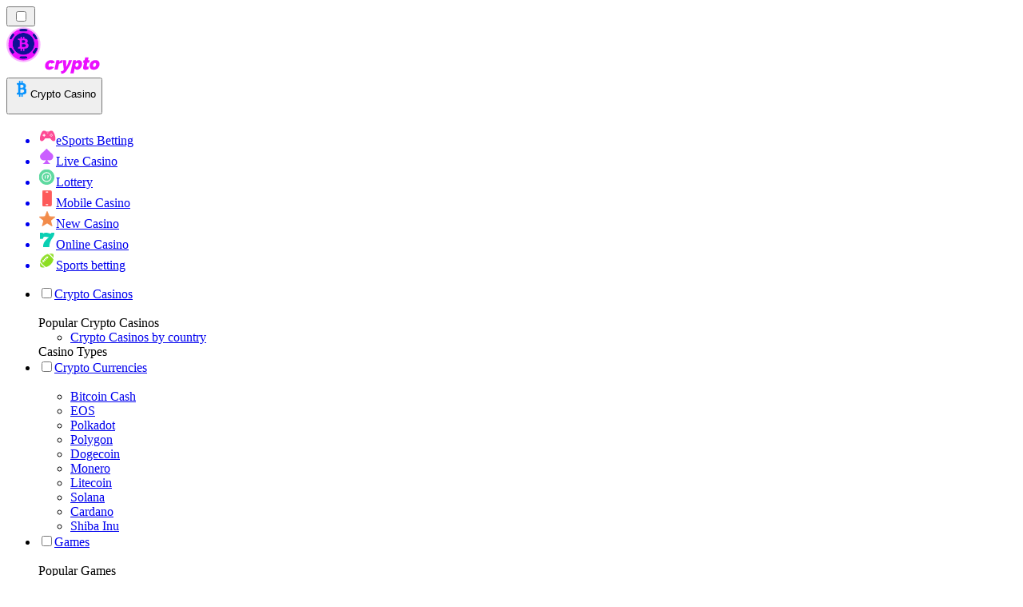

--- FILE ---
content_type: text/html; charset=utf-8
request_url: https://crypto-casinos.co.za/news/
body_size: 70808
content:
<!DOCTYPE html><html lang="en" data-theme="crypto" dir="ltr"><head><meta charSet="utf-8"/><meta name="viewport" content="width=device-width, initial-scale=1"/><link rel="preload" as="image" imageSrcSet="/_next/image/?url=%2F_static%2Fassets%2Fcharacters%2Fcrypto%2Flogo.svg&amp;w=256&amp;q=75&amp;dpl=dpl_pUuBiKYiR2hJ1DNtT5CM2BncPRiz 1x, /_next/image/?url=%2F_static%2Fassets%2Fcharacters%2Fcrypto%2Flogo.svg&amp;w=640&amp;q=75&amp;dpl=dpl_pUuBiKYiR2hJ1DNtT5CM2BncPRiz 2x"/><link rel="preload" as="image" imageSrcSet="/_next/image/?url=%2F_static%2Fassets%2Fcharacters%2Fcrypto%2FselectorLogo.svg&amp;w=32&amp;q=75&amp;dpl=dpl_pUuBiKYiR2hJ1DNtT5CM2BncPRiz 1x, /_next/image/?url=%2F_static%2Fassets%2Fcharacters%2Fcrypto%2FselectorLogo.svg&amp;w=48&amp;q=75&amp;dpl=dpl_pUuBiKYiR2hJ1DNtT5CM2BncPRiz 2x"/><link rel="stylesheet" href="/_next/static/chunks/233ee06cd76a38d1.css?dpl=dpl_pUuBiKYiR2hJ1DNtT5CM2BncPRiz" data-precedence="next"/><link rel="stylesheet" href="/_next/static/chunks/bff08f63ccc9d2dc.css?dpl=dpl_pUuBiKYiR2hJ1DNtT5CM2BncPRiz" data-precedence="next"/><link rel="preload" as="script" fetchPriority="low" href="/_next/static/chunks/bbdef33321ed15f1.js?dpl=dpl_pUuBiKYiR2hJ1DNtT5CM2BncPRiz"/><script src="/_next/static/chunks/c76782231f2fead7.js?dpl=dpl_pUuBiKYiR2hJ1DNtT5CM2BncPRiz" async=""></script><script src="/_next/static/chunks/01a168667cc2f3ad.js?dpl=dpl_pUuBiKYiR2hJ1DNtT5CM2BncPRiz" async=""></script><script src="/_next/static/chunks/f5b9c5f501f6837c.js?dpl=dpl_pUuBiKYiR2hJ1DNtT5CM2BncPRiz" async=""></script><script src="/_next/static/chunks/turbopack-20472d1f6bd86bf2.js?dpl=dpl_pUuBiKYiR2hJ1DNtT5CM2BncPRiz" async=""></script><script src="/_next/static/chunks/ff1a16fafef87110.js?dpl=dpl_pUuBiKYiR2hJ1DNtT5CM2BncPRiz" async=""></script><script src="/_next/static/chunks/d39bad2786f469b9.js?dpl=dpl_pUuBiKYiR2hJ1DNtT5CM2BncPRiz" async=""></script><script src="/_next/static/chunks/bd7aacaa4667e337.js?dpl=dpl_pUuBiKYiR2hJ1DNtT5CM2BncPRiz" async=""></script><script src="/_next/static/chunks/f4373b6c848376f6.js?dpl=dpl_pUuBiKYiR2hJ1DNtT5CM2BncPRiz" async=""></script><meta name="next-size-adjust" content=""/><title>Discover Crypto Casino News | SA Updates 2026</title><meta name="description" content="Discover the latest Crypto Casino News &amp; industry updates for South African players. Stay informed on trends, new games, and exclusive offers."/><link rel="canonical" href="https://crypto-casinos.co.za/news/"/><link rel="alternate" hrefLang="x-default" href="https://cryptocasinorank.com/news/"/><link rel="alternate" hrefLang="sv" href="https://cryptocasino-se.com/nyheter/"/><link rel="alternate" hrefLang="pt" href="https://cryptocasinos-br.com/novidades/"/><link rel="alternate" hrefLang="it" href="https://cryptocasinos-it.com/novit%C3%A0/"/><link rel="alternate" hrefLang="pl" href="https://cryptocasinorank.pl/wiadomo%C5%9Bci/"/><link rel="alternate" hrefLang="vi" href="https://cryptocasinos-vn.com/tin-t%E1%BB%A9c/"/><link rel="alternate" hrefLang="hr" href="https://cryptocasinos-hr.com/vijesti/"/><link rel="alternate" hrefLang="en-SG" href="https://cryptocasinos-sg.com/news/"/><link rel="alternate" hrefLang="ur-PK" href="https://cryptocasinos-pk.com/%D8%AE%D8%A8%D8%B1%DB%8C%DA%BA/"/><link rel="alternate" hrefLang="ko" href="https://cryptocasinos-kr.com/%EB%89%B4%EC%8A%A4/"/><link rel="alternate" hrefLang="en-IN" href="https://cryptocasinos-india.com/news/"/><link rel="alternate" hrefLang="nl-BE" href="https://cryptocasinos-be.com/nieuws/"/><link rel="alternate" hrefLang="ro" href="https://cryptocasinos-ro.com/%C8%99tiri/"/><link rel="alternate" hrefLang="fr-BE" href="https://cryptocasinos-be.com/fr/actualit%C3%A9s/"/><link rel="alternate" hrefLang="es-VE" href="https://cryptocasinos-ve.com/noticias/"/><link rel="alternate" hrefLang="en-PH" href="https://cryptocasinos-ph.com/news/"/><link rel="alternate" hrefLang="el" href="https://cryptocasinos-gr.com/%CE%B5%CE%B9%CE%B4%CE%AE%CF%83%CE%B5%CE%B9%CF%82/"/><link rel="alternate" hrefLang="ja" href="https://crypto-casinos.jp/%E3%83%8B%E3%83%A5%E3%83%BC%E3%82%B9/"/><link rel="alternate" hrefLang="pt-PT" href="https://cryptocasinos-pt.com/not%C3%ADcias/"/><link rel="alternate" hrefLang="es-EC" href="https://cryptocasinos-ec.com/noticias/"/><link rel="alternate" hrefLang="es-UY" href="https://cryptocasinos-uy.com/noticias/"/><link rel="alternate" hrefLang="es-PE" href="https://cryptocasinos-pe.com/noticias/"/><link rel="alternate" hrefLang="fi" href="https://cryptocasinos-fi.com/uutiset/"/><link rel="alternate" hrefLang="es" href="https://cryptocasinos-es.com/noticias/"/><link rel="alternate" hrefLang="bg" href="https://cryptocasinorank.bg/%D0%BD%D0%BE%D0%B2%D0%B8%D0%BD%D0%B8/"/><link rel="alternate" hrefLang="th" href="https://cryptocasinos-th.com/%E0%B8%82%E0%B9%88%E0%B8%B2%E0%B8%A7/"/><link rel="alternate" hrefLang="mk" href="https://cryptocasinos-mk.com/%D0%B2%D0%B5%D1%81%D1%82%D0%B8/"/><link rel="alternate" hrefLang="bs" href="https://cryptocasinos-ba.com/vijesti/"/><link rel="alternate" hrefLang="en" href="https://cryptocasinorank.com/news/"/><link rel="alternate" hrefLang="sr" href="https://cryptocasinos-rs.com/%D0%BD%D0%BE%D0%B2%D0%BE%D1%81%D1%82%D0%B8/"/><link rel="alternate" hrefLang="id" href="https://cryptocasinos-id.com/berita/"/><link rel="alternate" hrefLang="de" href="https://cryptocasinorank.de/neuigkeiten/"/><link rel="alternate" hrefLang="uk" href="https://cryptocasinos-ua.com/%D0%BD%D0%BE%D0%B2%D0%B8%D0%BD%D0%B8/"/><link rel="alternate" hrefLang="ms" href="https://cryptocasinos-my.com/berita/"/><link rel="alternate" hrefLang="de-AT" href="https://crypto-casinos.at/neuigkeiten/"/><link rel="alternate" hrefLang="hu" href="https://kriptokaszinok-hu.com/h%C3%ADrek/"/><link rel="alternate" hrefLang="da" href="https://cryptocasinos-dk.com/nyheder/"/><link rel="alternate" hrefLang="zh-Hans-SG" href="https://cryptocasinos-sg.com/zh/%E6%96%B0%E9%97%BB/"/><link rel="alternate" hrefLang="et" href="https://cryptocasinos-ee.com/uudised/"/><link rel="alternate" hrefLang="sl" href="https://cryptocasinos-sl.com/novice/"/><link rel="alternate" hrefLang="es-MX" href="https://cryptocasinos.mx/noticias/"/><link rel="alternate" hrefLang="en-GB" href="https://cryptocasinorank-uk.com/news/"/><link rel="alternate" hrefLang="tr" href="https://cryptocasinos-tr.com/haberler/"/><link rel="alternate" hrefLang="en-NZ" href="https://cryptocasinos.co.nz/news/"/><link rel="alternate" hrefLang="lt" href="https://cryptocasinos-lt.com/naujienos/"/><link rel="alternate" hrefLang="en-PK" href="https://cryptocasinos-pk.com/en/news/"/><link rel="alternate" hrefLang="en-IE" href="https://cryptocasino-ie.com/news/"/><link rel="alternate" hrefLang="es-PY" href="https://cryptocasinorank-py.com/noticias/"/><link rel="alternate" hrefLang="sq" href="https://cryptocasinos-al.com/lajme/"/><link rel="alternate" hrefLang="ar" href="https://cryptocasinos-ar.com/%D8%A7%D9%84%D8%A3%D8%AE%D8%A8%D8%A7%D8%B1/"/><link rel="alternate" hrefLang="es-CL" href="https://cryptocasinos-cl.com/noticias/"/><link rel="alternate" hrefLang="es-AR" href="https://cryptocasinos.com.ar/noticias/"/><link rel="alternate" hrefLang="nb" href="https://cryptocasinos-no.com/nyheter/"/><link rel="alternate" hrefLang="lv" href="https://cryptocasinos-lv.com/zi%C5%86as/"/><link rel="alternate" hrefLang="es-CO" href="https://cryptocasinorank.co/noticias/"/><link rel="alternate" hrefLang="en-CA" href="https://cryptocasino-ca.com/news/"/><link rel="alternate" hrefLang="sk" href="https://cryptocasinos-sk.com/spr%C3%A1vy/"/><link rel="alternate" hrefLang="zh" href="https://cryptocasinorank-cn.com/%E6%96%B0%E9%97%BB/"/><link rel="alternate" hrefLang="ru" href="https://cryptocasinos-ru.com/%D0%BD%D0%BE%D0%B2%D0%BE%D1%81%D1%82%D0%B8/"/><link rel="alternate" hrefLang="cs" href="https://cryptocasinos-cz.com/novinky/"/><link rel="alternate" hrefLang="fr" href="https://cryptocasinos-fr.com/actualit%C3%A9s/"/><link rel="alternate" hrefLang="nl" href="https://cryptocasino-nl.com/nieuws/"/><meta property="og:title" content="Discover Crypto Casino News | SA Updates 2026"/><meta property="og:description" content="Discover the latest Crypto Casino News &amp; industry updates for South African players. Stay informed on trends, new games, and exclusive offers."/><meta property="og:url" content="https://crypto-casinos.co.za/news/"/><meta property="og:site_name" content="crypto-casinos.co.za"/><meta property="og:locale" content="en-ZA"/><meta property="og:image" content="https://crypto-casinos.co.za/_static/assets/characters/crypto/logo.svg"/><meta property="og:image:alt" content="News"/><meta property="og:type" content="website"/><meta name="twitter:card" content="summary_large_image"/><meta name="twitter:title" content="Discover Crypto Casino News | SA Updates 2026"/><meta name="twitter:description" content="Discover the latest Crypto Casino News &amp; industry updates for South African players. Stay informed on trends, new games, and exclusive offers."/><meta name="twitter:image" content="https://crypto-casinos.co.za/_static/assets/characters/crypto/logo.svg"/><meta name="twitter:image:alt" content="News"/><link rel="icon" href="https://res.cloudinary.com/wdnetwork/image/upload/v1760687997/wdn-solutions/allan/networks/rec4tMkSLWxeAanU9/b94tcr8bzgpoj2jswxid.png"/><script>
            rudderanalytics = window.rudderanalytics = [];
            for (var methods = ["load", "page", "track", "identify", "alias", "group", "ready", "reset", "getAnonymousId", "setAnonymousId"], i = 0; i < methods.length; i++) {
                var method = methods[i];
                rudderanalytics[method] = function(a) {
                    return function() {
                        rudderanalytics.push([a].concat(Array.prototype.slice.call(arguments)))
                    }
                }(method)
            };</script><script type="text/javascript">
        !function(){"use strict";window.RudderSnippetVersion="3.2.0";var e="rudderanalytics";window[e]||(window[e]=[])
        ;var rudderanalytics=window[e];if(Array.isArray(rudderanalytics)){
        if(true===rudderanalytics.snippetExecuted&&window.console&&console.error){
        console.error("RudderStack JavaScript SDK snippet included more than once.")}else{rudderanalytics.snippetExecuted=true,
        window.rudderAnalyticsBuildType="legacy";var sdkBaseUrl="https://cdn.xstat.org";var sdkVersion="v3"
        ;var sdkFileName="rsa.min.js";var scriptLoadingMode="async"
        ;var r=["setDefaultInstanceKey","load","ready","page","track","identify","alias","group","reset","setAnonymousId","startSession","endSession","consent","addCustomIntegration"]
        ;for(var n=0;n<r.length;n++){var t=r[n];rudderanalytics[t]=function(r){return function(){var n
        ;Array.isArray(window[e])?rudderanalytics.push([r].concat(Array.prototype.slice.call(arguments))):null===(n=window[e][r])||void 0===n||n.apply(window[e],arguments)
        }}(t)}try{
        new Function('class Test{field=()=>{};test({prop=[]}={}){return prop?(prop?.property??[...prop]):import("");}}'),
        window.rudderAnalyticsBuildType="modern"}catch(i){}var d=document.head||document.getElementsByTagName("head")[0]
        ;var o=document.body||document.getElementsByTagName("body")[0];window.rudderAnalyticsAddScript=function(e,r,n){
        var t=document.createElement("script");t.src=e,t.setAttribute("data-loader","RS_JS_SDK"),r&&n&&t.setAttribute(r,n),
        "async"===scriptLoadingMode?t.async=true:"defer"===scriptLoadingMode&&(t.defer=true),
        d?d.insertBefore(t,d.firstChild):o.insertBefore(t,o.firstChild)},window.rudderAnalyticsMount=function(){!function(){
        if("undefined"==typeof globalThis){var e;var r=function getGlobal(){
        return"undefined"!=typeof self?self:"undefined"!=typeof window?window:null}();r&&Object.defineProperty(r,"globalThis",{
        value:r,configurable:true})}
        }(),window.rudderAnalyticsAddScript("".concat(sdkBaseUrl,"/").concat(sdkVersion,"/").concat(window.rudderAnalyticsBuildType,"/").concat(sdkFileName),"data-rsa-write-key","2meh7uI0DvjDHZteK8vantlqj47")
        },
        "undefined"==typeof Promise||"undefined"==typeof globalThis?window.rudderAnalyticsAddScript("https://polyfill-fastly.io/v3/polyfill.min.js?version=3.111.0&features=Symbol%2CPromise&callback=rudderAnalyticsMount"):window.rudderAnalyticsMount()
        ;var loadOptions={pluginsSDKBaseURL: "https://cdn.xstat.org/v3/modern/plugins", destSDKBaseURL: "https://cdn.xstat.org/v3/modern/js-integrations", configUrl: "https://api.xstat.org"};rudderanalytics.load("2meh7uI0DvjDHZteK8vantlqj47","https://dataplane.xstat.org",loadOptions)}}}();
        </script><script src="/_next/static/chunks/a6dad97d9634a72d.js?dpl=dpl_pUuBiKYiR2hJ1DNtT5CM2BncPRiz" noModule=""></script></head><body class="inter_fea38105-module__7KR6oa__variable montserrat_43b7b7a9-module__wUOlla__variable bg-bg-tertiary min-h-screen"><div hidden=""><!--$--><!--/$--></div><!--&--><!--&--><!--&--><!--&--><!--$--><!--html--><!--head--><!--body--><!--$--><!--$--><!--/$--><!--$?--><template id="B:0"></template><!--/$--><!--/$--><header class="laptop:sticky laptop:top-0 bg-bg-primary laptop:pb-2 relative z-50 w-full pb-2"><div class="tablet:max-w-[768px] laptop:max-w-[1024px] desktop:max-w-[1220px] tablet:px-0 mx-auto px-5 laptop:relative laptop:pt-[10px] laptop:grid-cols-[auto_1fr] laptop:grid-rows-[auto_auto] grid w-full grid-cols-3 items-center pt-2"><div class="laptop:hidden peer/hamburger flex items-center justify-start"><button type="button"><label for="hamburger" aria-label="Open menu" class="bg-bg-secondary/50 hover:bg-bg-secondary/70 has-[:checked]:bg-bg-secondary/50 relative flex h-[40px] w-[40px] cursor-pointer items-center justify-center rounded-md p-[5.5px_5px]"><div class="relative flex h-[10px] w-[14px] flex-col items-start gap-[2px]"><input type="checkbox" id="hamburger" class="peer hidden"/><span class="absolute top-0 h-[2px] w-full origin-center rounded-[26.71px] bg-white/70 transition-all duration-300 ease-out peer-checked:top-1/2 peer-checked:-translate-y-1/2 peer-checked:rotate-45"></span><span class="absolute top-[4px] h-[2px] w-full origin-center rounded-[26.71px] bg-white/70 transition-all duration-300 ease-out peer-checked:top-1/2 peer-checked:-translate-y-1/2 peer-checked:opacity-0"></span><span class="absolute top-[8px] h-[2px] w-full origin-center rounded-[26.71px] bg-white/70 transition-all duration-300 ease-out peer-checked:top-1/2 peer-checked:-translate-y-1/2 peer-checked:-rotate-45"></span></div></label></button></div><div class="laptop:row-span-2 laptop:justify-start flex items-center justify-center"><a href="/"><img alt="logo" width="228" height="60" decoding="async" data-nimg="1" class="desktop:w-[253px] desktop:h-[60px] laptop:w-[190px] laptop:max-w-[190px] laptop:h-[80px] laptop:object-left laptop:mt-0 h-[60px] w-[165px] max-w-[165px] object-contain object-center desktop:max-w-[var(--logo-w-desktop)]" style="color:transparent;object-fit:contain;object-position:left;--logo-w-desktop:228px" srcSet="/_next/image/?url=%2F_static%2Fassets%2Fcharacters%2Fcrypto%2Flogo.svg&amp;w=256&amp;q=75&amp;dpl=dpl_pUuBiKYiR2hJ1DNtT5CM2BncPRiz 1x, /_next/image/?url=%2F_static%2Fassets%2Fcharacters%2Fcrypto%2Flogo.svg&amp;w=640&amp;q=75&amp;dpl=dpl_pUuBiKYiR2hJ1DNtT5CM2BncPRiz 2x" src="/_next/image/?url=%2F_static%2Fassets%2Fcharacters%2Fcrypto%2Flogo.svg&amp;w=640&amp;q=75&amp;dpl=dpl_pUuBiKYiR2hJ1DNtT5CM2BncPRiz"/></a></div><div class="flex items-center justify-end gap-3"><div class="relative laptop:flex hidden w-auto min-w-[177px]"><button type="button" class="group flex h-[40px] w-full cursor-pointer items-center justify-between rounded-[4px] px-3 py-[6px] transition-colors bg-bg-secondary/50 hover:bg-bg-secondary/70"><div class="flex items-center"><img alt="selected Crypto Casino logo" width="22" height="22" decoding="async" data-nimg="1" class="laptop:w-[22px] laptop:h-[22px] h-[20px] w-[20px] ltr:ml-0 ltr:mr-2 rtl:ml-2 rtl:mr-0" style="color:transparent" srcSet="/_next/image/?url=%2F_static%2Fassets%2Fcharacters%2Fcrypto%2FselectorLogo.svg&amp;w=32&amp;q=75&amp;dpl=dpl_pUuBiKYiR2hJ1DNtT5CM2BncPRiz 1x, /_next/image/?url=%2F_static%2Fassets%2Fcharacters%2Fcrypto%2FselectorLogo.svg&amp;w=48&amp;q=75&amp;dpl=dpl_pUuBiKYiR2hJ1DNtT5CM2BncPRiz 2x" src="/_next/image/?url=%2F_static%2Fassets%2Fcharacters%2Fcrypto%2FselectorLogo.svg&amp;w=48&amp;q=75&amp;dpl=dpl_pUuBiKYiR2hJ1DNtT5CM2BncPRiz"/><span class="text-white/80 hover:text-white laptop:block laptop:text-sm whitespace-nowrap text-left text-xs ltr:ml-1 ltr:mr-0 rtl:ml-0 rtl:mr-1 hidden">Crypto Casino</span></div><svg width="6" height="10" viewBox="0 0 6 10" fill="none" xmlns="http://www.w3.org/2000/svg" size="4" class="fill-white h-[8px] w-[8px] rotate-90 transition-transform duration-200 ltr:ml-[5px] rtl:mr-[5px]"><path d="M6 5C6 5.24845 5.87565 5.49689 5.7513 5.62112L1.64767 9.7205C1.27461 10.0932 0.65285 10.0932 0.279793 9.7205C-0.0932643 9.34783 -0.0932643 8.72671 0.279793 8.35404L3.63731 5L0.279792 1.64596C-0.0932646 1.27329 -0.0932647 0.652175 0.279792 0.279504C0.652849 -0.0931673 1.27461 -0.0931674 1.64767 0.279504L5.62694 4.25466C5.87565 4.50311 6 4.75155 6 5Z"></path></svg></button><ul class="bg-bg-secondary absolute z-40 mt-1 rounded-[4px] shadow-lg ltr:right-0 rtl:left-0 max-h-[60vh] overflow-y-scroll w-[177px] py-2 pl-1 flex-col gap-2 hidden" role="menu" tabindex="0"><a href="https://esportbetting.co.za" target="_self" rel="noopener"><li class="text-white/80 hover:text-white caption-2 whitespace-nowrap border-b-white/10 p-2 first:rounded-tl-[4px] first:rounded-tr-[4px] last:rounded-bl-[4px] last:rounded-br-[4px] hover:cursor-pointer [&amp;:not(:last-child)]:border-b-[1px] bg-transparent group"><div class="flex items-center"><img alt="eSports Betting logo" loading="lazy" width="22" height="22" decoding="async" data-nimg="1" class="laptop:w-[22px] laptop:h-[22px] h-[20px] w-[20px] opacity-80 group-hover:opacity-100" style="color:transparent" srcSet="/_next/image/?url=%2F_static%2Fassets%2Fcharacters%2Fesports%2FselectorLogo.svg&amp;w=32&amp;q=75&amp;dpl=dpl_pUuBiKYiR2hJ1DNtT5CM2BncPRiz 1x, /_next/image/?url=%2F_static%2Fassets%2Fcharacters%2Fesports%2FselectorLogo.svg&amp;w=48&amp;q=75&amp;dpl=dpl_pUuBiKYiR2hJ1DNtT5CM2BncPRiz 2x" src="/_next/image/?url=%2F_static%2Fassets%2Fcharacters%2Fesports%2FselectorLogo.svg&amp;w=48&amp;q=75&amp;dpl=dpl_pUuBiKYiR2hJ1DNtT5CM2BncPRiz"/><span class="ltr:ml-2 rtl:mr-2">eSports Betting</span></div></li></a><a href="https://livecasinorank.co.za" target="_self" rel="noopener"><li class="text-white/80 hover:text-white caption-2 whitespace-nowrap border-b-white/10 p-2 first:rounded-tl-[4px] first:rounded-tr-[4px] last:rounded-bl-[4px] last:rounded-br-[4px] hover:cursor-pointer [&amp;:not(:last-child)]:border-b-[1px] bg-transparent group"><div class="flex items-center"><img alt="Live Casino logo" loading="lazy" width="22" height="22" decoding="async" data-nimg="1" class="laptop:w-[22px] laptop:h-[22px] h-[20px] w-[20px] opacity-80 group-hover:opacity-100" style="color:transparent" srcSet="/_next/image/?url=%2F_static%2Fassets%2Fcharacters%2Flive%2FselectorLogo.svg&amp;w=32&amp;q=75&amp;dpl=dpl_pUuBiKYiR2hJ1DNtT5CM2BncPRiz 1x, /_next/image/?url=%2F_static%2Fassets%2Fcharacters%2Flive%2FselectorLogo.svg&amp;w=48&amp;q=75&amp;dpl=dpl_pUuBiKYiR2hJ1DNtT5CM2BncPRiz 2x" src="/_next/image/?url=%2F_static%2Fassets%2Fcharacters%2Flive%2FselectorLogo.svg&amp;w=48&amp;q=75&amp;dpl=dpl_pUuBiKYiR2hJ1DNtT5CM2BncPRiz"/><span class="ltr:ml-2 rtl:mr-2">Live Casino</span></div></li></a><a href="https://lottoranker.co.za" target="_self" rel="noopener"><li class="text-white/80 hover:text-white caption-2 whitespace-nowrap border-b-white/10 p-2 first:rounded-tl-[4px] first:rounded-tr-[4px] last:rounded-bl-[4px] last:rounded-br-[4px] hover:cursor-pointer [&amp;:not(:last-child)]:border-b-[1px] bg-transparent group"><div class="flex items-center"><img alt="Lottery logo" loading="lazy" width="22" height="22" decoding="async" data-nimg="1" class="laptop:w-[22px] laptop:h-[22px] h-[20px] w-[20px] opacity-80 group-hover:opacity-100" style="color:transparent" srcSet="/_next/image/?url=%2F_static%2Fassets%2Fcharacters%2Flotto%2FselectorLogo.svg&amp;w=32&amp;q=75&amp;dpl=dpl_pUuBiKYiR2hJ1DNtT5CM2BncPRiz 1x, /_next/image/?url=%2F_static%2Fassets%2Fcharacters%2Flotto%2FselectorLogo.svg&amp;w=48&amp;q=75&amp;dpl=dpl_pUuBiKYiR2hJ1DNtT5CM2BncPRiz 2x" src="/_next/image/?url=%2F_static%2Fassets%2Fcharacters%2Flotto%2FselectorLogo.svg&amp;w=48&amp;q=75&amp;dpl=dpl_pUuBiKYiR2hJ1DNtT5CM2BncPRiz"/><span class="ltr:ml-2 rtl:mr-2">Lottery</span></div></li></a><a href="https://mobilecasinorank.co.za" target="_self" rel="noopener"><li class="text-white/80 hover:text-white caption-2 whitespace-nowrap border-b-white/10 p-2 first:rounded-tl-[4px] first:rounded-tr-[4px] last:rounded-bl-[4px] last:rounded-br-[4px] hover:cursor-pointer [&amp;:not(:last-child)]:border-b-[1px] bg-transparent group"><div class="flex items-center"><img alt="Mobile Casino logo" loading="lazy" width="22" height="22" decoding="async" data-nimg="1" class="laptop:w-[22px] laptop:h-[22px] h-[20px] w-[20px] opacity-80 group-hover:opacity-100" style="color:transparent" srcSet="/_next/image/?url=%2F_static%2Fassets%2Fcharacters%2Fmobile%2FselectorLogo.svg&amp;w=32&amp;q=75&amp;dpl=dpl_pUuBiKYiR2hJ1DNtT5CM2BncPRiz 1x, /_next/image/?url=%2F_static%2Fassets%2Fcharacters%2Fmobile%2FselectorLogo.svg&amp;w=48&amp;q=75&amp;dpl=dpl_pUuBiKYiR2hJ1DNtT5CM2BncPRiz 2x" src="/_next/image/?url=%2F_static%2Fassets%2Fcharacters%2Fmobile%2FselectorLogo.svg&amp;w=48&amp;q=75&amp;dpl=dpl_pUuBiKYiR2hJ1DNtT5CM2BncPRiz"/><span class="ltr:ml-2 rtl:mr-2">Mobile Casino</span></div></li></a><a href="https://newcasinoranks.co.za" target="_self" rel="noopener"><li class="text-white/80 hover:text-white caption-2 whitespace-nowrap border-b-white/10 p-2 first:rounded-tl-[4px] first:rounded-tr-[4px] last:rounded-bl-[4px] last:rounded-br-[4px] hover:cursor-pointer [&amp;:not(:last-child)]:border-b-[1px] bg-transparent group"><div class="flex items-center"><img alt="New Casino logo" loading="lazy" width="22" height="22" decoding="async" data-nimg="1" class="laptop:w-[22px] laptop:h-[22px] h-[20px] w-[20px] opacity-80 group-hover:opacity-100" style="color:transparent" srcSet="/_next/image/?url=%2F_static%2Fassets%2Fcharacters%2Fnew%2FselectorLogo.svg&amp;w=32&amp;q=75&amp;dpl=dpl_pUuBiKYiR2hJ1DNtT5CM2BncPRiz 1x, /_next/image/?url=%2F_static%2Fassets%2Fcharacters%2Fnew%2FselectorLogo.svg&amp;w=48&amp;q=75&amp;dpl=dpl_pUuBiKYiR2hJ1DNtT5CM2BncPRiz 2x" src="/_next/image/?url=%2F_static%2Fassets%2Fcharacters%2Fnew%2FselectorLogo.svg&amp;w=48&amp;q=75&amp;dpl=dpl_pUuBiKYiR2hJ1DNtT5CM2BncPRiz"/><span class="ltr:ml-2 rtl:mr-2">New Casino</span></div></li></a><a href="https://onlinecasinorank.co.za" target="_self" rel="noopener"><li class="text-white/80 hover:text-white caption-2 whitespace-nowrap border-b-white/10 p-2 first:rounded-tl-[4px] first:rounded-tr-[4px] last:rounded-bl-[4px] last:rounded-br-[4px] hover:cursor-pointer [&amp;:not(:last-child)]:border-b-[1px] bg-transparent group"><div class="flex items-center"><img alt="Online Casino logo" loading="lazy" width="22" height="22" decoding="async" data-nimg="1" class="laptop:w-[22px] laptop:h-[22px] h-[20px] w-[20px] opacity-80 group-hover:opacity-100" style="color:transparent" srcSet="/_next/image/?url=%2F_static%2Fassets%2Fcharacters%2Fonline%2FselectorLogo.svg&amp;w=32&amp;q=75&amp;dpl=dpl_pUuBiKYiR2hJ1DNtT5CM2BncPRiz 1x, /_next/image/?url=%2F_static%2Fassets%2Fcharacters%2Fonline%2FselectorLogo.svg&amp;w=48&amp;q=75&amp;dpl=dpl_pUuBiKYiR2hJ1DNtT5CM2BncPRiz 2x" src="/_next/image/?url=%2F_static%2Fassets%2Fcharacters%2Fonline%2FselectorLogo.svg&amp;w=48&amp;q=75&amp;dpl=dpl_pUuBiKYiR2hJ1DNtT5CM2BncPRiz"/><span class="ltr:ml-2 rtl:mr-2">Online Casino</span></div></li></a><a href="https://bettingranker.co.za" target="_self" rel="noopener"><li class="text-white/80 hover:text-white caption-2 whitespace-nowrap border-b-white/10 p-2 first:rounded-tl-[4px] first:rounded-tr-[4px] last:rounded-bl-[4px] last:rounded-br-[4px] hover:cursor-pointer [&amp;:not(:last-child)]:border-b-[1px] bg-transparent group"><div class="flex items-center"><img alt="Sports betting logo" loading="lazy" width="22" height="22" decoding="async" data-nimg="1" class="laptop:w-[22px] laptop:h-[22px] h-[20px] w-[20px] opacity-80 group-hover:opacity-100" style="color:transparent" srcSet="/_next/image/?url=%2F_static%2Fassets%2Fcharacters%2Fbetting%2FselectorLogo.svg&amp;w=32&amp;q=75&amp;dpl=dpl_pUuBiKYiR2hJ1DNtT5CM2BncPRiz 1x, /_next/image/?url=%2F_static%2Fassets%2Fcharacters%2Fbetting%2FselectorLogo.svg&amp;w=48&amp;q=75&amp;dpl=dpl_pUuBiKYiR2hJ1DNtT5CM2BncPRiz 2x" src="/_next/image/?url=%2F_static%2Fassets%2Fcharacters%2Fbetting%2FselectorLogo.svg&amp;w=48&amp;q=75&amp;dpl=dpl_pUuBiKYiR2hJ1DNtT5CM2BncPRiz"/><span class="ltr:ml-2 rtl:mr-2">Sports betting</span></div></li></a></ul></div></div><div class="bg-bg-primary animate-in slide-in-from-top-4 laptop:static laptop:animate-none laptop:block laptop:w-auto laptop:rounded-none laptop:bg-transparent laptop:px-0 laptop:pb-0 laptop:pt-0 laptop:col-start-2 laptop:row-start-2 laptop:justify-self-end absolute right-0 top-full z-20 mt-0 hidden w-full rounded-bl-[20px] rounded-br-[20px] px-4 pb-4 pt-0 peer-has-[:checked]/hamburger:block"><div class="tablet:max-w-[768px] laptop:max-w-[1024px] flex w-full items-center gap-4 self-center"><nav class="flex w-full items-center"><ul class="laptop:gap-10 desktop:gap-12 laptop:flex-row laptop:items-center flex w-full flex-col items-start"><li class="group relative list-none"><label class="laptop:text-sm desktop:text-base laptop:group-hover:text-white relative z-10 cursor-pointer font-normal text-white/80 hover:text-white has-[:checked]:text-white laptop:w-max laptop:py-2 laptop:px-0 laptop:pb-0 flex w-full items-center gap-2 rounded-[6px] px-[10px] py-3 transition-all peer has-[:checked]:before:absolute has-[:checked]:before:inset-0 has-[:checked]:before:-z-10 has-[:checked]:before:rounded-[6px] has-[:checked]:before:bg-black has-[:checked]:before:opacity-10" for="link-/best-crypto-casinos/"><input type="checkbox" id="link-/best-crypto-casinos/" class="peer hidden"/><a class="laptop:text-white/80 laptop:group-hover:text-white flex items-center gap-2 hover:text-white" href="/best-crypto-casinos/">Crypto Casinos</a><div class="laptop:group-hover:rotate-0 rtl:laptop:group-hover:rotate-180 laptop:group-hover:fill-white rotate-90 fill-white/60 transition-all peer-checked:fill-white ltr:peer-checked:rotate-0 rtl:peer-checked:rotate-180 laptop:p-0 p-2"><svg width="6" height="10" viewBox="0 0 6 10" fill="none" xmlns="http://www.w3.org/2000/svg" class="fill-white/60"><path d="M6 5C6 5.24845 5.87565 5.49689 5.7513 5.62112L1.64767 9.7205C1.27461 10.0932 0.65285 10.0932 0.279793 9.7205C-0.0932643 9.34783 -0.0932643 8.72671 0.279793 8.35404L3.63731 5L0.279792 1.64596C-0.0932646 1.27329 -0.0932647 0.652175 0.279792 0.279504C0.652849 -0.0931673 1.27461 -0.0931674 1.64767 0.279504L5.62694 4.25466C5.87565 4.50311 6 4.75155 6 5Z"></path></svg></div></label><div class="bg-bg-primary absolute left-0 z-20 hidden h-[20px] w-full laptop:group-hover:block"></div><div id="link-/best-crypto-casinos/-dropdown" class="flex-col flex-wrap laptop:absolute laptop:top-[calc(100%+0px)] laptop:bg-bg-primary laptop:rounded-bl-[20px] laptop:rounded-br-[20px] laptop:py-9 laptop:px-12 laptop:gap-3 laptop:flex-row laptop:shadow-bg-primary laptop:shadow-[0px_4px_84px_0px] z-20 laptop:min-w-max laptop:max-w-[90vw] laptop:left-1/2 laptop:-translate-x-1/2 tablet:max-w-[768px] laptop: laptop:group-hover:grid desktop:gap-6 laptop:[grid-template-columns:var(--dynamic-cols)] hidden gap-2 peer-has-[:checked]:grid" style="--dynamic-cols:repeat(2, auto)"><div class="laptop:p-0 laptop:flex laptop:flex-col items-start laptop:px-0 laptop:pb-0 laptop:pt-0 pb-[15px] pl-[15px] pt-2"><span class="laptop:mr-5 desktop:text-base font-inter text-sm font-medium uppercase">Popular Crypto Casinos</span><ul class="laptop:flex laptop:flex-col flex list-none flex-col items-start gap-2 laptop:mt-4 mt-4"><li><a href="/countries/" class="cursor-pointer block w-max py-[2px] transition-all h-max font-montserrat text-white/80 hover:text-accent laptop:max-w-[20vw] desktop:text-sm max-w-[85vw] overflow-hidden text-ellipsis whitespace-nowrap text-sm">Crypto Casinos by country</a></li></ul></div><div class="laptop:p-0 laptop:flex laptop:flex-col items-start laptop:px-0 laptop:pb-0 laptop:pt-0 pb-[15px] pl-[15px] pt-2"><span class="laptop:mr-5 desktop:text-base font-inter text-sm font-medium uppercase">Casino Types</span><ul class="laptop:flex laptop:flex-col flex list-none flex-col items-start gap-2 laptop:mt-4 mt-4"></ul></div></div></li><li class="group relative list-none"><label class="laptop:text-sm desktop:text-base laptop:group-hover:text-white relative z-10 cursor-pointer font-normal text-white/80 hover:text-white has-[:checked]:text-white laptop:w-max laptop:py-2 laptop:px-0 laptop:pb-0 flex w-full items-center gap-2 rounded-[6px] px-[10px] py-3 transition-all peer has-[:checked]:before:absolute has-[:checked]:before:inset-0 has-[:checked]:before:-z-10 has-[:checked]:before:rounded-[6px] has-[:checked]:before:bg-black has-[:checked]:before:opacity-10" for="link-/payments/crypto-currencies/"><input type="checkbox" id="link-/payments/crypto-currencies/" class="peer hidden"/><a class="laptop:text-white/80 laptop:group-hover:text-white flex items-center gap-2 hover:text-white" href="/payments/crypto-currencies/">Crypto Currencies</a><div class="laptop:group-hover:rotate-0 rtl:laptop:group-hover:rotate-180 laptop:group-hover:fill-white rotate-90 fill-white/60 transition-all peer-checked:fill-white ltr:peer-checked:rotate-0 rtl:peer-checked:rotate-180 laptop:p-0 p-2"><svg width="6" height="10" viewBox="0 0 6 10" fill="none" xmlns="http://www.w3.org/2000/svg" class="fill-white/60"><path d="M6 5C6 5.24845 5.87565 5.49689 5.7513 5.62112L1.64767 9.7205C1.27461 10.0932 0.65285 10.0932 0.279793 9.7205C-0.0932643 9.34783 -0.0932643 8.72671 0.279793 8.35404L3.63731 5L0.279792 1.64596C-0.0932646 1.27329 -0.0932647 0.652175 0.279792 0.279504C0.652849 -0.0931673 1.27461 -0.0931674 1.64767 0.279504L5.62694 4.25466C5.87565 4.50311 6 4.75155 6 5Z"></path></svg></div></label><div class="bg-bg-primary absolute left-0 z-20 hidden h-[20px] w-full laptop:group-hover:block"></div><div id="link-/payments/crypto-currencies/-dropdown" class="flex-col flex-wrap laptop:absolute laptop:top-[calc(100%+0px)] laptop:bg-bg-primary laptop:rounded-bl-[20px] laptop:rounded-br-[20px] laptop:py-9 laptop:px-12 laptop:gap-3 laptop:flex-row laptop:shadow-bg-primary laptop:shadow-[0px_4px_84px_0px] z-20 laptop:min-w-max laptop:max-w-[90vw] laptop:left-1/2 laptop:-translate-x-1/2 tablet:max-w-[768px] laptop: laptop:group-hover:grid desktop:gap-6 laptop:[grid-template-columns:var(--dynamic-cols)] hidden gap-2 peer-has-[:checked]:grid" style="--dynamic-cols:repeat(4, auto)"><div class="laptop:p-0 laptop:flex laptop:flex-col items-start laptop:first:pt-0 laptop:last:pb-0 laptop:px-0 pl-[15px] first:pt-2 last:pb-[15px]"><ul class="laptop:flex laptop:flex-col flex list-none flex-col items-start gap-2"><li><a href="/payments/bitcoin-cash/" class="cursor-pointer block w-max py-[2px] transition-all h-max font-montserrat desktop:text-base text-white/80 hover:text-accent text-sm">Bitcoin Cash</a></li></ul></div><div class="laptop:p-0 laptop:flex laptop:flex-col items-start laptop:first:pt-0 laptop:last:pb-0 laptop:px-0 pl-[15px] first:pt-2 last:pb-[15px]"><ul class="laptop:flex laptop:flex-col flex list-none flex-col items-start gap-2"><li><a href="/payments/eos/" class="cursor-pointer block w-max py-[2px] transition-all h-max font-montserrat desktop:text-base text-white/80 hover:text-accent text-sm">EOS</a></li></ul></div><div class="laptop:p-0 laptop:flex laptop:flex-col items-start laptop:first:pt-0 laptop:last:pb-0 laptop:px-0 pl-[15px] first:pt-2 last:pb-[15px]"><ul class="laptop:flex laptop:flex-col flex list-none flex-col items-start gap-2"><li><a href="/payments/polkadot/" class="cursor-pointer block w-max py-[2px] transition-all h-max font-montserrat desktop:text-base text-white/80 hover:text-accent text-sm">Polkadot</a></li></ul></div><div class="laptop:p-0 laptop:flex laptop:flex-col items-start laptop:first:pt-0 laptop:last:pb-0 laptop:px-0 pl-[15px] first:pt-2 last:pb-[15px]"><ul class="laptop:flex laptop:flex-col flex list-none flex-col items-start gap-2"><li><a href="/payments/polygon/" class="cursor-pointer block w-max py-[2px] transition-all h-max font-montserrat desktop:text-base text-white/80 hover:text-accent text-sm">Polygon</a></li></ul></div><div class="laptop:p-0 laptop:flex laptop:flex-col items-start laptop:first:pt-0 laptop:last:pb-0 laptop:px-0 pl-[15px] first:pt-2 last:pb-[15px]"><ul class="laptop:flex laptop:flex-col flex list-none flex-col items-start gap-2"><li><a href="/payments/dogecoin/" class="cursor-pointer block w-max py-[2px] transition-all h-max font-montserrat desktop:text-base text-white/80 hover:text-accent text-sm">Dogecoin</a></li></ul></div><div class="laptop:p-0 laptop:flex laptop:flex-col items-start laptop:first:pt-0 laptop:last:pb-0 laptop:px-0 pl-[15px] first:pt-2 last:pb-[15px]"><ul class="laptop:flex laptop:flex-col flex list-none flex-col items-start gap-2"><li><a href="/payments/monero/" class="cursor-pointer block w-max py-[2px] transition-all h-max font-montserrat desktop:text-base text-white/80 hover:text-accent text-sm">Monero</a></li></ul></div><div class="laptop:p-0 laptop:flex laptop:flex-col items-start laptop:first:pt-0 laptop:last:pb-0 laptop:px-0 pl-[15px] first:pt-2 last:pb-[15px]"><ul class="laptop:flex laptop:flex-col flex list-none flex-col items-start gap-2"><li><a href="/payments/litecoin/" class="cursor-pointer block w-max py-[2px] transition-all h-max font-montserrat desktop:text-base text-white/80 hover:text-accent text-sm">Litecoin</a></li></ul></div><div class="laptop:p-0 laptop:flex laptop:flex-col items-start laptop:first:pt-0 laptop:last:pb-0 laptop:px-0 pl-[15px] first:pt-2 last:pb-[15px]"><ul class="laptop:flex laptop:flex-col flex list-none flex-col items-start gap-2"><li><a href="/payments/solana/" class="cursor-pointer block w-max py-[2px] transition-all h-max font-montserrat desktop:text-base text-white/80 hover:text-accent text-sm">Solana</a></li></ul></div><div class="laptop:p-0 laptop:flex laptop:flex-col items-start laptop:first:pt-0 laptop:last:pb-0 laptop:px-0 pl-[15px] first:pt-2 last:pb-[15px]"><ul class="laptop:flex laptop:flex-col flex list-none flex-col items-start gap-2"><li><a href="/payments/cardano/" class="cursor-pointer block w-max py-[2px] transition-all h-max font-montserrat desktop:text-base text-white/80 hover:text-accent text-sm">Cardano</a></li></ul></div><div class="laptop:p-0 laptop:flex laptop:flex-col items-start laptop:first:pt-0 laptop:last:pb-0 laptop:px-0 pl-[15px] first:pt-2 last:pb-[15px]"><ul class="laptop:flex laptop:flex-col flex list-none flex-col items-start gap-2"><li><a href="/payments/shiba-inu/" class="cursor-pointer block w-max py-[2px] transition-all h-max font-montserrat desktop:text-base text-white/80 hover:text-accent text-sm">Shiba Inu</a></li></ul></div></div></li><li class="group relative list-none"><label class="laptop:text-sm desktop:text-base laptop:group-hover:text-white relative z-10 cursor-pointer font-normal text-white/80 hover:text-white has-[:checked]:text-white laptop:w-max laptop:py-2 laptop:px-0 laptop:pb-0 flex w-full items-center gap-2 rounded-[6px] px-[10px] py-3 transition-all peer has-[:checked]:before:absolute has-[:checked]:before:inset-0 has-[:checked]:before:-z-10 has-[:checked]:before:rounded-[6px] has-[:checked]:before:bg-black has-[:checked]:before:opacity-10" for="link-/games/"><input type="checkbox" id="link-/games/" class="peer hidden"/><a class="laptop:text-white/80 laptop:group-hover:text-white flex items-center gap-2 hover:text-white" href="/games/">Games</a><div class="laptop:group-hover:rotate-0 rtl:laptop:group-hover:rotate-180 laptop:group-hover:fill-white rotate-90 fill-white/60 transition-all peer-checked:fill-white ltr:peer-checked:rotate-0 rtl:peer-checked:rotate-180 laptop:p-0 p-2"><svg width="6" height="10" viewBox="0 0 6 10" fill="none" xmlns="http://www.w3.org/2000/svg" class="fill-white/60"><path d="M6 5C6 5.24845 5.87565 5.49689 5.7513 5.62112L1.64767 9.7205C1.27461 10.0932 0.65285 10.0932 0.279793 9.7205C-0.0932643 9.34783 -0.0932643 8.72671 0.279793 8.35404L3.63731 5L0.279792 1.64596C-0.0932646 1.27329 -0.0932647 0.652175 0.279792 0.279504C0.652849 -0.0931673 1.27461 -0.0931674 1.64767 0.279504L5.62694 4.25466C5.87565 4.50311 6 4.75155 6 5Z"></path></svg></div></label><div class="bg-bg-primary absolute left-0 z-20 hidden h-[20px] w-full laptop:group-hover:block"></div><div id="link-/games/-dropdown" class="flex-col flex-wrap laptop:absolute laptop:top-[calc(100%+0px)] laptop:bg-bg-primary laptop:rounded-bl-[20px] laptop:rounded-br-[20px] laptop:py-9 laptop:px-12 laptop:gap-3 laptop:flex-row laptop:shadow-bg-primary laptop:shadow-[0px_4px_84px_0px] z-20 laptop:min-w-max laptop:max-w-[90vw] laptop:left-1/2 laptop:-translate-x-1/2 tablet:max-w-[768px] laptop: laptop:group-hover:grid desktop:gap-6 laptop:[grid-template-columns:var(--dynamic-cols)] hidden gap-2 peer-has-[:checked]:grid" style="--dynamic-cols:repeat(1, auto)"><div class="laptop:p-0 laptop:flex laptop:flex-col items-start laptop:px-0 laptop:pb-0 laptop:pt-0 pb-[15px] pl-[15px] pt-2"><span class="laptop:mr-5 desktop:text-base font-inter text-sm font-medium uppercase">Popular Games</span><ul class="laptop:flex laptop:flex-col flex list-none flex-col items-start gap-2 laptop:mt-4 mt-4"><li><a href="/games/baccarat/" class="cursor-pointer block w-max py-[2px] transition-all h-max font-montserrat text-white/80 hover:text-accent laptop:max-w-[20vw] desktop:text-sm max-w-[85vw] overflow-hidden text-ellipsis whitespace-nowrap text-sm">Baccarat</a></li><li><a href="/games/blackjack/" class="cursor-pointer block w-max py-[2px] transition-all h-max font-montserrat text-white/80 hover:text-accent laptop:max-w-[20vw] desktop:text-sm max-w-[85vw] overflow-hidden text-ellipsis whitespace-nowrap text-sm">Blackjack</a></li><li><a href="/games/roulette/" class="cursor-pointer block w-max py-[2px] transition-all h-max font-montserrat text-white/80 hover:text-accent laptop:max-w-[20vw] desktop:text-sm max-w-[85vw] overflow-hidden text-ellipsis whitespace-nowrap text-sm">Roulette</a></li><li><a href="/games/bingo/" class="cursor-pointer block w-max py-[2px] transition-all h-max font-montserrat text-white/80 hover:text-accent laptop:max-w-[20vw] desktop:text-sm max-w-[85vw] overflow-hidden text-ellipsis whitespace-nowrap text-sm">Bingo</a></li></ul></div></div></li><li class="group relative list-none"><label class="laptop:text-sm desktop:text-base laptop:group-hover:text-white relative z-10 cursor-pointer font-normal text-white/80 hover:text-white has-[:checked]:text-white laptop:w-max laptop:py-2 laptop:px-0 laptop:pb-0 flex w-full items-center gap-2 rounded-[6px] px-[10px] py-3 transition-all peer has-[:checked]:before:absolute has-[:checked]:before:inset-0 has-[:checked]:before:-z-10 has-[:checked]:before:rounded-[6px] has-[:checked]:before:bg-black has-[:checked]:before:opacity-10" for="link-/bonuses/"><input type="checkbox" id="link-/bonuses/" class="peer hidden"/><a class="laptop:text-white/80 laptop:group-hover:text-white flex items-center gap-2 hover:text-white" href="/bonuses/">Bonuses</a><div class="laptop:group-hover:rotate-0 rtl:laptop:group-hover:rotate-180 laptop:group-hover:fill-white rotate-90 fill-white/60 transition-all peer-checked:fill-white ltr:peer-checked:rotate-0 rtl:peer-checked:rotate-180 laptop:p-0 p-2"><svg width="6" height="10" viewBox="0 0 6 10" fill="none" xmlns="http://www.w3.org/2000/svg" class="fill-white/60"><path d="M6 5C6 5.24845 5.87565 5.49689 5.7513 5.62112L1.64767 9.7205C1.27461 10.0932 0.65285 10.0932 0.279793 9.7205C-0.0932643 9.34783 -0.0932643 8.72671 0.279793 8.35404L3.63731 5L0.279792 1.64596C-0.0932646 1.27329 -0.0932647 0.652175 0.279792 0.279504C0.652849 -0.0931673 1.27461 -0.0931674 1.64767 0.279504L5.62694 4.25466C5.87565 4.50311 6 4.75155 6 5Z"></path></svg></div></label><div class="bg-bg-primary absolute left-0 z-20 hidden h-[20px] w-full laptop:group-hover:block"></div><div id="link-/bonuses/-dropdown" class="flex-col flex-wrap laptop:absolute laptop:top-[calc(100%+0px)] laptop:bg-bg-primary laptop:rounded-bl-[20px] laptop:rounded-br-[20px] laptop:py-9 laptop:px-12 laptop:gap-3 laptop:flex-row laptop:shadow-bg-primary laptop:shadow-[0px_4px_84px_0px] z-20 laptop:min-w-max laptop:max-w-[90vw] laptop:left-1/2 laptop:-translate-x-1/2 tablet:max-w-[768px] laptop: laptop:group-hover:grid desktop:gap-6 laptop:[grid-template-columns:var(--dynamic-cols)] hidden gap-2 peer-has-[:checked]:grid" style="--dynamic-cols:repeat(1, auto)"><div class="laptop:p-0 laptop:flex laptop:flex-col items-start laptop:px-0 laptop:pb-0 laptop:pt-0 pb-[15px] pl-[15px] pt-2"><span class="laptop:mr-5 desktop:text-base font-inter text-sm font-medium uppercase">Popular Bonuses</span><ul class="laptop:flex laptop:flex-col flex list-none flex-col items-start gap-2 laptop:mt-4 mt-4"><li><a href="/bonuses/welcome-bonus/" class="cursor-pointer block w-max py-[2px] transition-all h-max font-montserrat text-white/80 hover:text-accent laptop:max-w-[20vw] desktop:text-sm max-w-[85vw] overflow-hidden text-ellipsis whitespace-nowrap text-sm">Welcome Bonus</a></li><li><a href="/bonuses/free-spins-bonus/" class="cursor-pointer block w-max py-[2px] transition-all h-max font-montserrat text-white/80 hover:text-accent laptop:max-w-[20vw] desktop:text-sm max-w-[85vw] overflow-hidden text-ellipsis whitespace-nowrap text-sm">Free Spins Bonus</a></li><li><a href="/bonuses/no-deposit-bonus/" class="cursor-pointer block w-max py-[2px] transition-all h-max font-montserrat text-white/80 hover:text-accent laptop:max-w-[20vw] desktop:text-sm max-w-[85vw] overflow-hidden text-ellipsis whitespace-nowrap text-sm">No Deposit Bonus</a></li><li><a href="/bonuses/sign-up-bonus/" class="cursor-pointer block w-max py-[2px] transition-all h-max font-montserrat text-white/80 hover:text-accent laptop:max-w-[20vw] desktop:text-sm max-w-[85vw] overflow-hidden text-ellipsis whitespace-nowrap text-sm">Sign-up Bonus</a></li></ul></div></div></li><li class="group relative list-none w-max"><label class="laptop:text-sm desktop:text-base laptop:group-hover:text-white relative z-10 cursor-pointer font-normal text-white/80 hover:text-white has-[:checked]:text-white laptop:w-max laptop:py-2 laptop:px-0 laptop:pb-0 flex w-full items-center gap-2 rounded-[6px] px-[10px] py-3 transition-all" for="link-/news/"><input type="checkbox" id="link-/news/" class="peer hidden"/><a class="laptop:text-white/80 laptop:group-hover:text-white flex items-center gap-2 hover:text-white" href="/news/">News</a></label><div class="bg-bg-primary absolute left-0 z-20 hidden h-[20px] w-full"></div></li></ul></nav></div></div></div></header><main class="pt-0"><section class="from-bg-primary to-bg-secondary relative overflow-hidden bg-gradient-to-b"><div class="tablet:max-w-[768px] laptop:max-w-[1024px] desktop:max-w-[1220px] tablet:px-0 mx-auto w-full px-5 flex flex-col items-start"><script id="breadcrumbSchema" type="application/ld+json">{"@context":"https://schema.org","@type":"BreadcrumbList","itemListElement":[{"@type":"ListItem","position":1,"item":{"@id":"https://crypto-casinos.co.za/","name":"Crypto Casinos"}},{"@type":"ListItem","position":2,"item":{"@id":"https://crypto-casinos.co.za/news/","name":"News"}}]}</script><div class="laptop:mt-2 mb-2 flex max-w-full items-center justify-center gap-2 overflow-hidden laptop:justify-start"><a href="/" class="laptop:text-[13px] truncate text-[11px] text-white/50">Crypto Casinos</a><svg width="6" height="10" viewBox="0 0 6 10" fill="none" xmlns="http://www.w3.org/2000/svg" class="laptop:w-[6px] laptop:h-2 h-[6px] w-[4px] fill-white/60 rtl:rotate-180"><path d="M6 5C6 5.24845 5.87565 5.49689 5.7513 5.62112L1.64767 9.7205C1.27461 10.0932 0.65285 10.0932 0.279793 9.7205C-0.0932643 9.34783 -0.0932643 8.72671 0.279793 8.35404L3.63731 5L0.279792 1.64596C-0.0932646 1.27329 -0.0932647 0.652175 0.279792 0.279504C0.652849 -0.0931673 1.27461 -0.0931674 1.64767 0.279504L5.62694 4.25466C5.87565 4.50311 6 4.75155 6 5Z"></path></svg><span class="laptop:text-[13px] truncate text-[11px] text-accent-contrast">News</span></div><div class="laptop:flex-row desktop:gap-10 flex flex-col gap-7"><div class="laptop:mt-6 mb-2 flex flex-col"><div class="laptop:gap-5 flex flex-col gap-7"><h1 class="heading-1 laptop:text-left uppercase">News</h1></div></div></div></div></section><section class="desktop:pt-16 bg-bg-tertiary pb-10 pt-10"><div class="tablet:max-w-[768px] laptop:max-w-[1024px] desktop:max-w-[1220px] tablet:px-0 mx-auto w-full px-5"><div class="grid w-full grid-cols-1 gap-3 md:grid-cols-4"><div class="flex w-full flex-col gap-1.5"><div class="relative w-full overflow-hidden rounded-b-[10px] rounded-t-[20px]"><span class="bg-bg-primary absolute left-3 top-3 z-10 rounded-[90px] px-[10px] py-[7px] text-sm text-white">19.01.2026</span><img alt="News Image" loading="lazy" width="400" height="200" decoding="async" data-nimg="1" class="h-[200px] w-full object-cover" style="color:transparent" srcSet="/_next/image/?url=https%3A%2F%2Fres.cloudinary.com%2Fwdnetwork%2Fimage%2Fupload%2Fv1768830852%2Fwdn-solutions%2Fallan%2Fnetworks%2Frec4tMkSLWxeAanU9%2Ftwo-very-different-risk-utqgj.jpg&amp;w=640&amp;q=75 1x, /_next/image/?url=https%3A%2F%2Fres.cloudinary.com%2Fwdnetwork%2Fimage%2Fupload%2Fv1768830852%2Fwdn-solutions%2Fallan%2Fnetworks%2Frec4tMkSLWxeAanU9%2Ftwo-very-different-risk-utqgj.jpg&amp;w=828&amp;q=75 2x" src="/_next/image/?url=https%3A%2F%2Fres.cloudinary.com%2Fwdnetwork%2Fimage%2Fupload%2Fv1768830852%2Fwdn-solutions%2Fallan%2Fnetworks%2Frec4tMkSLWxeAanU9%2Ftwo-very-different-risk-utqgj.jpg&amp;w=828&amp;q=75"/></div><a class="flex flex-col rounded-b-[20px] rounded-t-[10px] bg-white p-4 hover:shadow-[inset_0px_2px_4px_#FFFFFF17]" href="/news/crypto-risk-gambling-vs-investing/"><div class="relative mb-1 ltr:text-left rtl:text-right"><span class="text-bg-primary text-lg font-semibold">Two Very Different Risk Profiles Inside the Crypto Economy</span></div><div class="text-bg-primary line-clamp-3 text-sm ltr:text-left rtl:text-right">Risk is often treated as a single concept in crypto. In practice, it comes in very different forms depending on whether exposure comes from gambling or investing.</div></a></div><div class="flex w-full flex-col gap-1.5"><div class="relative w-full overflow-hidden rounded-b-[10px] rounded-t-[20px]"><span class="bg-bg-primary absolute left-3 top-3 z-10 rounded-[90px] px-[10px] py-[7px] text-sm text-white">16.01.2026</span><img alt="News Image" loading="lazy" width="400" height="200" decoding="async" data-nimg="1" class="h-[200px] w-full object-cover" style="color:transparent" srcSet="/_next/image/?url=https%3A%2F%2Fres.cloudinary.com%2Fwdnetwork%2Fimage%2Fupload%2Fv1768551911%2Fwdn-solutions%2Fallan%2Fnetworks%2Frec4tMkSLWxeAanU9%2Fhyperbet-launches-decentralized-crypto-5cjw2.jpg&amp;w=640&amp;q=75 1x, /_next/image/?url=https%3A%2F%2Fres.cloudinary.com%2Fwdnetwork%2Fimage%2Fupload%2Fv1768551911%2Fwdn-solutions%2Fallan%2Fnetworks%2Frec4tMkSLWxeAanU9%2Fhyperbet-launches-decentralized-crypto-5cjw2.jpg&amp;w=828&amp;q=75 2x" src="/_next/image/?url=https%3A%2F%2Fres.cloudinary.com%2Fwdnetwork%2Fimage%2Fupload%2Fv1768551911%2Fwdn-solutions%2Fallan%2Fnetworks%2Frec4tMkSLWxeAanU9%2Fhyperbet-launches-decentralized-crypto-5cjw2.jpg&amp;w=828&amp;q=75"/></div><a class="flex flex-col rounded-b-[20px] rounded-t-[10px] bg-white p-4 hover:shadow-[inset_0px_2px_4px_#FFFFFF17]" href="/news/hyperbet-base-crypto-casino-launch/"><div class="relative mb-1 ltr:text-left rtl:text-right"><span class="text-bg-primary text-lg font-semibold">HyperBet Launches Decentralized Crypto Casino on Base</span></div><div class="text-bg-primary line-clamp-3 text-sm ltr:text-left rtl:text-right">HyperBet has launched a fully decentralized crypto casino platform on the Base blockchain, offering over 1,000 games and integrated sports betting.</div></a></div><div class="flex w-full flex-col gap-1.5"><div class="relative w-full overflow-hidden rounded-b-[10px] rounded-t-[20px]"><span class="bg-bg-primary absolute left-3 top-3 z-10 rounded-[90px] px-[10px] py-[7px] text-sm text-white">14.01.2026</span><img alt="News Image" loading="lazy" width="400" height="200" decoding="async" data-nimg="1" class="h-[200px] w-full object-cover" style="color:transparent" srcSet="/_next/image/?url=https%3A%2F%2Fres.cloudinary.com%2Fwdnetwork%2Fimage%2Fupload%2Fv1768376247%2Fwdn-solutions%2Fallan%2Fnetworks%2Frec4tMkSLWxeAanU9%2Fbcgame-expands-crypto-sportsbook-jg8v4.jpg&amp;w=640&amp;q=75 1x, /_next/image/?url=https%3A%2F%2Fres.cloudinary.com%2Fwdnetwork%2Fimage%2Fupload%2Fv1768376247%2Fwdn-solutions%2Fallan%2Fnetworks%2Frec4tMkSLWxeAanU9%2Fbcgame-expands-crypto-sportsbook-jg8v4.jpg&amp;w=828&amp;q=75 2x" src="/_next/image/?url=https%3A%2F%2Fres.cloudinary.com%2Fwdnetwork%2Fimage%2Fupload%2Fv1768376247%2Fwdn-solutions%2Fallan%2Fnetworks%2Frec4tMkSLWxeAanU9%2Fbcgame-expands-crypto-sportsbook-jg8v4.jpg&amp;w=828&amp;q=75"/></div><a class="flex flex-col rounded-b-[20px] rounded-t-[10px] bg-white p-4 hover:shadow-[inset_0px_2px_4px_#FFFFFF17]" href="/news/bc-game-expands-crypto-sportsbook-onchain-settlement/"><div class="relative mb-1 ltr:text-left rtl:text-right"><span class="text-bg-primary text-lg font-semibold">BC.Game Expands Crypto Sportsbook With On-Chain Bet Settlement</span></div><div class="text-bg-primary line-clamp-3 text-sm ltr:text-left rtl:text-right">BC.Game launches an upgraded crypto sportsbook with faster on-chain bet settlement.</div></a></div><div class="flex w-full flex-col gap-1.5"><div class="relative w-full overflow-hidden rounded-b-[10px] rounded-t-[20px]"><span class="bg-bg-primary absolute left-3 top-3 z-10 rounded-[90px] px-[10px] py-[7px] text-sm text-white">08.01.2026</span><img alt="News Image" loading="lazy" width="400" height="200" decoding="async" data-nimg="1" class="h-[200px] w-full object-cover" style="color:transparent" srcSet="/_next/image/?url=https%3A%2F%2Fres.cloudinary.com%2Fwdnetwork%2Fimage%2Fupload%2Fv1767866092%2Fwdn-solutions%2Fallan%2Fnetworks%2Frec4tMkSLWxeAanU9%2Fdrake-accused-of-using-lox2c.jpg&amp;w=640&amp;q=75 1x, /_next/image/?url=https%3A%2F%2Fres.cloudinary.com%2Fwdnetwork%2Fimage%2Fupload%2Fv1767866092%2Fwdn-solutions%2Fallan%2Fnetworks%2Frec4tMkSLWxeAanU9%2Fdrake-accused-of-using-lox2c.jpg&amp;w=828&amp;q=75 2x" src="/_next/image/?url=https%3A%2F%2Fres.cloudinary.com%2Fwdnetwork%2Fimage%2Fupload%2Fv1767866092%2Fwdn-solutions%2Fallan%2Fnetworks%2Frec4tMkSLWxeAanU9%2Fdrake-accused-of-using-lox2c.jpg&amp;w=828&amp;q=75"/></div><a class="flex flex-col rounded-b-[20px] rounded-t-[10px] bg-white p-4 hover:shadow-[inset_0px_2px_4px_#FFFFFF17]" href="/news/drake-crypto-gambling-partnership-scrutiny/"><div class="relative mb-1 ltr:text-left rtl:text-right"><span class="text-bg-primary text-lg font-semibold">Drake Accused of Using Gambling Platform to Boost Streams</span></div><div class="text-bg-primary line-clamp-3 text-sm ltr:text-left rtl:text-right">Canadian rapper Drake has been accused of leveraging an online gambling platform partnership to artificially inflate streaming numbers for his music, reigniting debate around celebrity crypto-gambling endorsements and disclosure standards. The allegations, which surfaced across social media and industry commentary between January 6–7, centre on claims that high-visibility gambling content and wager-linked promotions may have been used to drive coordinated play and engagement around specific music releases.</div></a></div><div class="flex w-full flex-col gap-1.5"><div class="relative w-full overflow-hidden rounded-b-[10px] rounded-t-[20px]"><span class="bg-bg-primary absolute left-3 top-3 z-10 rounded-[90px] px-[10px] py-[7px] text-sm text-white">31.12.2025</span><img alt="News Image" loading="lazy" width="400" height="200" decoding="async" data-nimg="1" class="h-[200px] w-full object-cover" style="color:transparent" srcSet="/_next/image/?url=https%3A%2F%2Fres.cloudinary.com%2Fwdnetwork%2Fimage%2Fupload%2Fv1767166289%2Fwdn-solutions%2Fallan%2Fnetworks%2Frec4tMkSLWxeAanU9%2Fshufflecom-suffers-major-data-e425r.jpg&amp;w=640&amp;q=75 1x, /_next/image/?url=https%3A%2F%2Fres.cloudinary.com%2Fwdnetwork%2Fimage%2Fupload%2Fv1767166289%2Fwdn-solutions%2Fallan%2Fnetworks%2Frec4tMkSLWxeAanU9%2Fshufflecom-suffers-major-data-e425r.jpg&amp;w=828&amp;q=75 2x" src="/_next/image/?url=https%3A%2F%2Fres.cloudinary.com%2Fwdnetwork%2Fimage%2Fupload%2Fv1767166289%2Fwdn-solutions%2Fallan%2Fnetworks%2Frec4tMkSLWxeAanU9%2Fshufflecom-suffers-major-data-e425r.jpg&amp;w=828&amp;q=75"/></div><a class="flex flex-col rounded-b-[20px] rounded-t-[10px] bg-white p-4 hover:shadow-[inset_0px_2px_4px_#FFFFFF17]" href="/news/shuffle-com-crypto-casino-data-breach/"><div class="relative mb-1 ltr:text-left rtl:text-right"><span class="text-bg-primary text-lg font-semibold">Shuffle.com Suffers Major Data Breach via CRM Provider</span></div><div class="text-bg-primary line-clamp-3 text-sm ltr:text-left rtl:text-right">Shuffle.com, a prominent cryptocurrency-only online casino and sportsbook, has disclosed a significant data breach impacting the majority of its users. The incident originated from a cyberattack on the third-party CRM provider Fast Track, compromising sensitive personal data, including full names, email addresses, home addresses, phone numbers, transaction histories, and betting patterns. Operated by Natural Nine B.V. under a Curacao license, Shuffle.com handles substantial volume, processing over $2 billion in monthly wagers across 17 supported cryptocurrencies, including Bitcoin, Ethereum, Solana, and Litecoin.</div></a></div><div class="flex w-full flex-col gap-1.5"><div class="relative w-full overflow-hidden rounded-b-[10px] rounded-t-[20px]"><span class="bg-bg-primary absolute left-3 top-3 z-10 rounded-[90px] px-[10px] py-[7px] text-sm text-white">29.12.2025</span><img alt="News Image" loading="lazy" width="400" height="200" decoding="async" data-nimg="1" class="h-[200px] w-full object-cover" style="color:transparent" srcSet="/_next/image/?url=https%3A%2F%2Fres.cloudinary.com%2Fwdnetwork%2Fimage%2Fupload%2Fv1766993561%2Fwdn-solutions%2Fallan%2Fnetworks%2Frec4tMkSLWxeAanU9%2Fcrypto-casino-sector-sees-ecqqy.jpg&amp;w=640&amp;q=75 1x, /_next/image/?url=https%3A%2F%2Fres.cloudinary.com%2Fwdnetwork%2Fimage%2Fupload%2Fv1766993561%2Fwdn-solutions%2Fallan%2Fnetworks%2Frec4tMkSLWxeAanU9%2Fcrypto-casino-sector-sees-ecqqy.jpg&amp;w=828&amp;q=75 2x" src="/_next/image/?url=https%3A%2F%2Fres.cloudinary.com%2Fwdnetwork%2Fimage%2Fupload%2Fv1766993561%2Fwdn-solutions%2Fallan%2Fnetworks%2Frec4tMkSLWxeAanU9%2Fcrypto-casino-sector-sees-ecqqy.jpg&amp;w=828&amp;q=75"/></div><a class="flex flex-col rounded-b-[20px] rounded-t-[10px] bg-white p-4 hover:shadow-[inset_0px_2px_4px_#FFFFFF17]" href="/news/crypto-casino-sector-sees-licensing-and-payment-moves/"><div class="relative mb-1 ltr:text-left rtl:text-right"><span class="text-bg-primary text-lg font-semibold">Crypto Casino Sector Sees Licensing and Payment Moves</span></div><div class="text-bg-primary line-clamp-3 text-sm ltr:text-left rtl:text-right">Operators shift their focus to licensed markets like Curacao and Malta to strengthen legitimacy.</div></a></div><div class="flex w-full flex-col gap-1.5"><div class="relative w-full overflow-hidden rounded-b-[10px] rounded-t-[20px]"><span class="bg-bg-primary absolute left-3 top-3 z-10 rounded-[90px] px-[10px] py-[7px] text-sm text-white">19.12.2025</span><img alt="News Image" loading="lazy" width="400" height="200" decoding="async" data-nimg="1" class="h-[200px] w-full object-cover" style="color:transparent" srcSet="/_next/image/?url=https%3A%2F%2Fres.cloudinary.com%2Fwdnetwork%2Fimage%2Fupload%2Fv1766128721%2Fwdn-solutions%2Fallan%2Fnetworks%2Frec4tMkSLWxeAanU9%2Fregulators-reassess-crypto-gambling-kwnxy.jpg&amp;w=640&amp;q=75 1x, /_next/image/?url=https%3A%2F%2Fres.cloudinary.com%2Fwdnetwork%2Fimage%2Fupload%2Fv1766128721%2Fwdn-solutions%2Fallan%2Fnetworks%2Frec4tMkSLWxeAanU9%2Fregulators-reassess-crypto-gambling-kwnxy.jpg&amp;w=828&amp;q=75 2x" src="/_next/image/?url=https%3A%2F%2Fres.cloudinary.com%2Fwdnetwork%2Fimage%2Fupload%2Fv1766128721%2Fwdn-solutions%2Fallan%2Fnetworks%2Frec4tMkSLWxeAanU9%2Fregulators-reassess-crypto-gambling-kwnxy.jpg&amp;w=828&amp;q=75"/></div><a class="flex flex-col rounded-b-[20px] rounded-t-[10px] bg-white p-4 hover:shadow-[inset_0px_2px_4px_#FFFFFF17]" href="/news/global-regulators-crypto-gambling-integration/"><div class="relative mb-1 ltr:text-left rtl:text-right"><span class="text-bg-primary text-lg font-semibold">Regulators Reassess Crypto Gambling Integration Globally</span></div><div class="text-bg-primary line-clamp-3 text-sm ltr:text-left rtl:text-right">Regulators across Europe and beyond have begun reevaluating the role of cryptocurrencies in licensed gambling operations. Policymakers in jurisdictions such as Estonia, the UK, the Netherlands, and South Africa are exploring whether blockchain technology can strengthen compliance frameworks while meeting growing demand from players for digital asset payments. This shift highlights blockchain&#x27;s potential to enhance transparency and traceability in regulated environments.</div></a></div><div class="flex w-full flex-col gap-1.5"><div class="relative w-full overflow-hidden rounded-b-[10px] rounded-t-[20px]"><span class="bg-bg-primary absolute left-3 top-3 z-10 rounded-[90px] px-[10px] py-[7px] text-sm text-white">17.12.2025</span><img alt="News Image" loading="lazy" width="400" height="200" decoding="async" data-nimg="1" class="h-[200px] w-full object-cover" style="color:transparent" srcSet="/_next/image/?url=https%3A%2F%2Fres.cloudinary.com%2Fwdnetwork%2Fimage%2Fupload%2Fv1765955655%2Fwdn-solutions%2Fallan%2Fnetworks%2Frec4tMkSLWxeAanU9%2Fcuracao-requires-vasp-registration-nkxu0.jpg&amp;w=640&amp;q=75 1x, /_next/image/?url=https%3A%2F%2Fres.cloudinary.com%2Fwdnetwork%2Fimage%2Fupload%2Fv1765955655%2Fwdn-solutions%2Fallan%2Fnetworks%2Frec4tMkSLWxeAanU9%2Fcuracao-requires-vasp-registration-nkxu0.jpg&amp;w=828&amp;q=75 2x" src="/_next/image/?url=https%3A%2F%2Fres.cloudinary.com%2Fwdnetwork%2Fimage%2Fupload%2Fv1765955655%2Fwdn-solutions%2Fallan%2Fnetworks%2Frec4tMkSLWxeAanU9%2Fcuracao-requires-vasp-registration-nkxu0.jpg&amp;w=828&amp;q=75"/></div><a class="flex flex-col rounded-b-[20px] rounded-t-[10px] bg-white p-4 hover:shadow-[inset_0px_2px_4px_#FFFFFF17]" href="/news/curacao-vasp-registration-crypto-operators/"><div class="relative mb-1 ltr:text-left rtl:text-right"><span class="text-bg-primary text-lg font-semibold">Curacao Requires VASP Registration for Crypto Operators</span></div><div class="text-bg-primary line-clamp-3 text-sm ltr:text-left rtl:text-right">The Curacao Gaming Authority has implemented stricter regulatory measures for online gambling operators, including those that handle cryptocurrencies. These updates mandate enhanced anti-money laundering (AML) protocols, detailed financial reporting, and improved dispute resolution mechanisms. The changes aim to align Curacao&#x27;s framework with international standards while preserving its position as a leading jurisdiction for crypto-friendly licensing.</div></a></div><div class="flex w-full flex-col gap-1.5"><div class="relative w-full overflow-hidden rounded-b-[10px] rounded-t-[20px]"><span class="bg-bg-primary absolute left-3 top-3 z-10 rounded-[90px] px-[10px] py-[7px] text-sm text-white">15.12.2025</span><img alt="News Image" loading="lazy" width="400" height="200" decoding="async" data-nimg="1" class="h-[200px] w-full object-cover" style="color:transparent" srcSet="/_next/image/?url=https%3A%2F%2Fres.cloudinary.com%2Fwdnetwork%2Fimage%2Fupload%2Fv1765782943%2Fwdn-solutions%2Fallan%2Fnetworks%2Frec4tMkSLWxeAanU9%2Fcuracao-reforms-tighten-crypto-pdxh4.jpg&amp;w=640&amp;q=75 1x, /_next/image/?url=https%3A%2F%2Fres.cloudinary.com%2Fwdnetwork%2Fimage%2Fupload%2Fv1765782943%2Fwdn-solutions%2Fallan%2Fnetworks%2Frec4tMkSLWxeAanU9%2Fcuracao-reforms-tighten-crypto-pdxh4.jpg&amp;w=828&amp;q=75 2x" src="/_next/image/?url=https%3A%2F%2Fres.cloudinary.com%2Fwdnetwork%2Fimage%2Fupload%2Fv1765782943%2Fwdn-solutions%2Fallan%2Fnetworks%2Frec4tMkSLWxeAanU9%2Fcuracao-reforms-tighten-crypto-pdxh4.jpg&amp;w=828&amp;q=75"/></div><a class="flex flex-col rounded-b-[20px] rounded-t-[10px] bg-white p-4 hover:shadow-[inset_0px_2px_4px_#FFFFFF17]" href="/news/curacao-reforms-tighten-crypto-casino-compliance/"><div class="relative mb-1 ltr:text-left rtl:text-right"><span class="text-bg-primary text-lg font-semibold">Curacao Reforms Tighten Crypto Casino Compliance</span></div><div class="text-bg-primary line-clamp-3 text-sm ltr:text-left rtl:text-right">Curacao&#x27;s new licensing regime imposes direct oversight and enhanced AML/KYC requirements for cryptocurrency transactions.</div></a></div><div class="flex w-full flex-col gap-1.5"><div class="relative w-full overflow-hidden rounded-b-[10px] rounded-t-[20px]"><span class="bg-bg-primary absolute left-3 top-3 z-10 rounded-[90px] px-[10px] py-[7px] text-sm text-white">12.12.2025</span><img alt="News Image" loading="lazy" width="400" height="200" decoding="async" data-nimg="1" class="h-[200px] w-full object-cover" style="color:transparent" srcSet="/_next/image/?url=https%3A%2F%2Fres.cloudinary.com%2Fwdnetwork%2Fimage%2Fupload%2Fv1765524594%2Fwdn-solutions%2Fallan%2Fnetworks%2Frec4tMkSLWxeAanU9%2Fhyperbet-launches-licensed-decentralized3182.jpg&amp;w=640&amp;q=75 1x, /_next/image/?url=https%3A%2F%2Fres.cloudinary.com%2Fwdnetwork%2Fimage%2Fupload%2Fv1765524594%2Fwdn-solutions%2Fallan%2Fnetworks%2Frec4tMkSLWxeAanU9%2Fhyperbet-launches-licensed-decentralized3182.jpg&amp;w=828&amp;q=75 2x" src="/_next/image/?url=https%3A%2F%2Fres.cloudinary.com%2Fwdnetwork%2Fimage%2Fupload%2Fv1765524594%2Fwdn-solutions%2Fallan%2Fnetworks%2Frec4tMkSLWxeAanU9%2Fhyperbet-launches-licensed-decentralized3182.jpg&amp;w=828&amp;q=75"/></div><a class="flex flex-col rounded-b-[20px] rounded-t-[10px] bg-white p-4 hover:shadow-[inset_0px_2px_4px_#FFFFFF17]" href="/news/hyperbet-launches-licensed-decentralized-casino-base/"><div class="relative mb-1 ltr:text-left rtl:text-right"><span class="text-bg-primary text-lg font-semibold">Hyperbet Launches Licensed Decentralized Casino on Base</span></div><div class="text-bg-primary line-clamp-3 text-sm ltr:text-left rtl:text-right">Hyperbet has launched as the first fully decentralized online casino on the Base blockchain, integrating on-chain gaming with a Curacao-issued international license for regulated operations. The platform, backed by 20 years of traditional iGaming expertise, enables wallet-based access to provably fair games without registration, targeting players in crypto-friendly jurisdictions like Europe and Asia. This debut marks a pivotal step toward mainstream adoption of blockchain-based gambling, bridging transparency of smart contracts with compliance standards to enhance trust in the ecosystem.</div></a></div><div class="flex w-full flex-col gap-1.5"><div class="relative w-full overflow-hidden rounded-b-[10px] rounded-t-[20px]"><span class="bg-bg-primary absolute left-3 top-3 z-10 rounded-[90px] px-[10px] py-[7px] text-sm text-white">26.11.2025</span><img alt="News Image" loading="lazy" width="400" height="200" decoding="async" data-nimg="1" class="h-[200px] w-full object-cover" style="color:transparent" srcSet="/_next/image/?url=https%3A%2F%2Fres.cloudinary.com%2Fwdnetwork%2Fimage%2Fupload%2Fv1764141334%2Fwdn-solutions%2Fallan%2Fnetworks%2Frec4tMkSLWxeAanU9%2Ffv8i78c3e3tx4q2yzmqh.jpg&amp;w=640&amp;q=75 1x, /_next/image/?url=https%3A%2F%2Fres.cloudinary.com%2Fwdnetwork%2Fimage%2Fupload%2Fv1764141334%2Fwdn-solutions%2Fallan%2Fnetworks%2Frec4tMkSLWxeAanU9%2Ffv8i78c3e3tx4q2yzmqh.jpg&amp;w=828&amp;q=75 2x" src="/_next/image/?url=https%3A%2F%2Fres.cloudinary.com%2Fwdnetwork%2Fimage%2Fupload%2Fv1764141334%2Fwdn-solutions%2Fallan%2Fnetworks%2Frec4tMkSLWxeAanU9%2Ffv8i78c3e3tx4q2yzmqh.jpg&amp;w=828&amp;q=75"/></div><a class="flex flex-col rounded-b-[20px] rounded-t-[10px] bg-white p-4 hover:shadow-[inset_0px_2px_4px_#FFFFFF17]" href="/news/super-group-launches-zar-supercoin-for-african-crypto-gambling/"><div class="relative mb-1 ltr:text-left rtl:text-right"><span class="text-bg-primary text-lg font-semibold">Super Group Launches ZAR Supercoin for African Crypto Gambling</span></div><div class="text-bg-primary line-clamp-3 text-sm ltr:text-left rtl:text-right">Super Group has launched ZAR Supercoin, a rand-pegged stablecoin tailored for cryptocurrency gambling in Africa. The stablecoin integrates with the company&#x27;s Spin Better platform, enabling seamless deposits and withdrawals using local fiat-crypto ramps. This move positions Super Group as a pioneer in bridging traditional gaming with blockchain payments across emerging markets.</div></a></div><div class="flex w-full flex-col gap-1.5"><div class="relative w-full overflow-hidden rounded-b-[10px] rounded-t-[20px]"><span class="bg-bg-primary absolute left-3 top-3 z-10 rounded-[90px] px-[10px] py-[7px] text-sm text-white">26.11.2025</span><img alt="News Image" loading="lazy" width="400" height="200" decoding="async" data-nimg="1" class="h-[200px] w-full object-cover" style="color:transparent" srcSet="/_next/image/?url=https%3A%2F%2Fres.cloudinary.com%2Fwdnetwork%2Fimage%2Fupload%2Fv1764236509%2Fwdn-solutions%2Fallan%2Fnetworks%2Frec4tMkSLWxeAanU9%2Fyqmlxcrmfx0z7gfe2mta.jpg&amp;w=640&amp;q=75 1x, /_next/image/?url=https%3A%2F%2Fres.cloudinary.com%2Fwdnetwork%2Fimage%2Fupload%2Fv1764236509%2Fwdn-solutions%2Fallan%2Fnetworks%2Frec4tMkSLWxeAanU9%2Fyqmlxcrmfx0z7gfe2mta.jpg&amp;w=828&amp;q=75 2x" src="/_next/image/?url=https%3A%2F%2Fres.cloudinary.com%2Fwdnetwork%2Fimage%2Fupload%2Fv1764236509%2Fwdn-solutions%2Fallan%2Fnetworks%2Frec4tMkSLWxeAanU9%2Fyqmlxcrmfx0z7gfe2mta.jpg&amp;w=828&amp;q=75"/></div><a class="flex flex-col rounded-b-[20px] rounded-t-[10px] bg-white p-4 hover:shadow-[inset_0px_2px_4px_#FFFFFF17]" href="/news/yield-casinos-auto-compounding-crypto-gambling-2025/"><div class="relative mb-1 ltr:text-left rtl:text-right"><span class="text-bg-primary text-lg font-semibold">Yield Casinos Surge in 2025 as Auto-Compounding Crypto Gambling Gains Traction</span></div><div class="text-bg-primary line-clamp-3 text-sm ltr:text-left rtl:text-right">A new category of blockchain-driven platforms—known as yield casinos—is quietly reshaping how crypto users approach mobile gambling. Instead of treating casino balances as idle funds, these platforms use a combination of DeFi mechanisms and automated smart contracts to grow a player’s balance in the background. Every deposit becomes an earning asset, and every unused coin is placed into protocols that automatically generate yield, creating an experience that blends entertainment with continuous financial activity.</div></a></div><div class="flex w-full flex-col gap-1.5"><div class="relative w-full overflow-hidden rounded-b-[10px] rounded-t-[20px]"><span class="bg-bg-primary absolute left-3 top-3 z-10 rounded-[90px] px-[10px] py-[7px] text-sm text-white">03.11.2025</span><img alt="News Image" loading="lazy" width="400" height="200" decoding="async" data-nimg="1" class="h-[200px] w-full object-cover" style="color:transparent" srcSet="/_next/image/?url=https%3A%2F%2Fres.cloudinary.com%2Fwdnetwork%2Fimage%2Fupload%2Fv1762168613%2Fwdn-solutions%2Fallan%2Fnetworks%2Frec4tMkSLWxeAanU9%2Fh9metpcqffdudxvuo3a6.jpg&amp;w=640&amp;q=75 1x, /_next/image/?url=https%3A%2F%2Fres.cloudinary.com%2Fwdnetwork%2Fimage%2Fupload%2Fv1762168613%2Fwdn-solutions%2Fallan%2Fnetworks%2Frec4tMkSLWxeAanU9%2Fh9metpcqffdudxvuo3a6.jpg&amp;w=828&amp;q=75 2x" src="/_next/image/?url=https%3A%2F%2Fres.cloudinary.com%2Fwdnetwork%2Fimage%2Fupload%2Fv1762168613%2Fwdn-solutions%2Fallan%2Fnetworks%2Frec4tMkSLWxeAanU9%2Fh9metpcqffdudxvuo3a6.jpg&amp;w=828&amp;q=75"/></div><a class="flex flex-col rounded-b-[20px] rounded-t-[10px] bg-white p-4 hover:shadow-[inset_0px_2px_4px_#FFFFFF17]" href="/news/malta-mga-mandates-real-time-crypto-monitoring/"><div class="relative mb-1 ltr:text-left rtl:text-right"><span class="text-bg-primary text-lg font-semibold">Malta MGA Mandates Real-Time Crypto Monitoring</span></div><div class="text-bg-primary line-clamp-3 text-sm ltr:text-left rtl:text-right">Malta&#x27;s MGA tightens AML protocols for crypto casinos, striking a balance between innovation and compliance in a maturing market.</div></a></div><div class="flex w-full flex-col gap-1.5"><div class="relative w-full overflow-hidden rounded-b-[10px] rounded-t-[20px]"><span class="bg-bg-primary absolute left-3 top-3 z-10 rounded-[90px] px-[10px] py-[7px] text-sm text-white">31.10.2025</span><img alt="News Image" loading="lazy" width="400" height="200" decoding="async" data-nimg="1" class="h-[200px] w-full object-cover" style="color:transparent" srcSet="/_next/image/?url=https%3A%2F%2Fres.cloudinary.com%2Fwdnetwork%2Fimage%2Fupload%2Fv1761902992%2Fwdn-solutions%2Fallan%2Fnetworks%2Frec4tMkSLWxeAanU9%2Fdmc3o6dmkw3fv50l8uhn.jpg&amp;w=640&amp;q=75 1x, /_next/image/?url=https%3A%2F%2Fres.cloudinary.com%2Fwdnetwork%2Fimage%2Fupload%2Fv1761902992%2Fwdn-solutions%2Fallan%2Fnetworks%2Frec4tMkSLWxeAanU9%2Fdmc3o6dmkw3fv50l8uhn.jpg&amp;w=828&amp;q=75 2x" src="/_next/image/?url=https%3A%2F%2Fres.cloudinary.com%2Fwdnetwork%2Fimage%2Fupload%2Fv1761902992%2Fwdn-solutions%2Fallan%2Fnetworks%2Frec4tMkSLWxeAanU9%2Fdmc3o6dmkw3fv50l8uhn.jpg&amp;w=828&amp;q=75"/></div><a class="flex flex-col rounded-b-[20px] rounded-t-[10px] bg-white p-4 hover:shadow-[inset_0px_2px_4px_#FFFFFF17]" href="/news/metawin-zero-rake-solana-roulette/"><div class="relative mb-1 ltr:text-left rtl:text-right"><span class="text-bg-primary text-lg font-semibold">MetaWin Casino Launches Zero-Rake Roulette on Solana</span></div><div class="text-bg-primary line-clamp-3 text-sm ltr:text-left rtl:text-right">MetaWin Casino has introduced a zero-rake roulette game on the Solana blockchain, allowing players to retain their full winnings without incurring operator fees. This on-chain implementation, verified through smart contracts, integrates with the platform&#x27;s $MWIN staking system for rakeback rewards. The development enhances transparency in crypto gambling by leveraging Solana&#x27;s high-throughput network, reducing settlement times to seconds and transaction costs to fractions of a cent.</div></a></div><div class="flex w-full flex-col gap-1.5"><div class="relative w-full overflow-hidden rounded-b-[10px] rounded-t-[20px]"><span class="bg-bg-primary absolute left-3 top-3 z-10 rounded-[90px] px-[10px] py-[7px] text-sm text-white">13.10.2025</span><img alt="News Image" loading="lazy" width="400" height="200" decoding="async" data-nimg="1" class="h-[200px] w-full object-cover" style="color:transparent" srcSet="/_next/image/?url=https%3A%2F%2Fres.cloudinary.com%2Fwdnetwork%2Fimage%2Fupload%2Fv1760342452%2Fwdn-solutions%2Fallan%2Fnetworks%2Frec4tMkSLWxeAanU9%2Fhrzawxyno2n1apcavwir.png&amp;w=640&amp;q=75 1x, /_next/image/?url=https%3A%2F%2Fres.cloudinary.com%2Fwdnetwork%2Fimage%2Fupload%2Fv1760342452%2Fwdn-solutions%2Fallan%2Fnetworks%2Frec4tMkSLWxeAanU9%2Fhrzawxyno2n1apcavwir.png&amp;w=828&amp;q=75 2x" src="/_next/image/?url=https%3A%2F%2Fres.cloudinary.com%2Fwdnetwork%2Fimage%2Fupload%2Fv1760342452%2Fwdn-solutions%2Fallan%2Fnetworks%2Frec4tMkSLWxeAanU9%2Fhrzawxyno2n1apcavwir.png&amp;w=828&amp;q=75"/></div><a class="flex flex-col rounded-b-[20px] rounded-t-[10px] bg-white p-4 hover:shadow-[inset_0px_2px_4px_#FFFFFF17]" href="/news/global-crypto-casino-regulations-2025/"><div class="relative mb-1 ltr:text-left rtl:text-right"><span class="text-bg-primary text-lg font-semibold">Global Crypto Casino Regulations 2025</span></div><div class="text-bg-primary line-clamp-3 text-sm ltr:text-left rtl:text-right">Estonia emerges as a preferred licensing hub for crypto casinos, offering EU-aligned regulations and crypto-friendly policies.</div></a></div><div class="flex w-full flex-col gap-1.5"><div class="relative w-full overflow-hidden rounded-b-[10px] rounded-t-[20px]"><span class="bg-bg-primary absolute left-3 top-3 z-10 rounded-[90px] px-[10px] py-[7px] text-sm text-white">03.10.2025</span><img alt="News Image" loading="lazy" width="400" height="200" decoding="async" data-nimg="1" class="h-[200px] w-full object-cover" style="color:transparent" srcSet="/_next/image/?url=https%3A%2F%2Fres.cloudinary.com%2Fwdnetwork%2Fimage%2Fupload%2Fv1759473066%2Fwdn-solutions%2Fallan%2Fnetworks%2Frec4tMkSLWxeAanU9%2Fzigyjwmbt2nx7nihpjzm.jpg&amp;w=640&amp;q=75 1x, /_next/image/?url=https%3A%2F%2Fres.cloudinary.com%2Fwdnetwork%2Fimage%2Fupload%2Fv1759473066%2Fwdn-solutions%2Fallan%2Fnetworks%2Frec4tMkSLWxeAanU9%2Fzigyjwmbt2nx7nihpjzm.jpg&amp;w=828&amp;q=75 2x" src="/_next/image/?url=https%3A%2F%2Fres.cloudinary.com%2Fwdnetwork%2Fimage%2Fupload%2Fv1759473066%2Fwdn-solutions%2Fallan%2Fnetworks%2Frec4tMkSLWxeAanU9%2Fzigyjwmbt2nx7nihpjzm.jpg&amp;w=828&amp;q=75"/></div><a class="flex flex-col rounded-b-[20px] rounded-t-[10px] bg-white p-4 hover:shadow-[inset_0px_2px_4px_#FFFFFF17]" href="/news/stake-polygon-network-support/"><div class="relative mb-1 ltr:text-left rtl:text-right"><span class="text-bg-primary text-lg font-semibold">Stake.com Launches Polygon Network Support</span></div><div class="text-bg-primary line-clamp-3 text-sm ltr:text-left rtl:text-right">Stake.com, a prominent crypto sportsbook and casino operator licensed in Curacao, has launched support for the Polygon network to streamline low-cost transactions and expand access to layer-2 scaling. The integration facilitates deposits and withdrawals using MATIC and ERC-20 tokens, such as USDT, targeting users across Europe, Latin America, and Asia. This development bolsters the crypto casino sector by addressing Ethereum&#x27;s high gas fees, enabling operators to handle peak traffic during major events without compromising affordability for players.</div></a></div></div><nav class="mt-8 flex items-center justify-center" aria-label="Pagination"><ul class="flex items-center space-x-4"><li><span class="capitalize text-gray-600">Page<!-- --> <!-- -->1<!-- --> (<!-- -->6<!-- -->)</span></li><li><a href="?page=2" class="flex h-10 w-10 items-center justify-center rounded-full text-gray-600 transition-colors hover:bg-gray-100 rtl:rotate-180" aria-label="Next page">→</a></li></ul></nav></div></section><!--$--><div class="fixed bottom-0 left-0 right-0 z-50 bg-white transition-transform duration-300 ease-out translate-y-full"><div class="tablet:max-w-[768px] laptop:max-w-[1024px] desktop:max-w-[1220px] tablet:px-0 w-full px-5 mx-auto"><div class="flex items-center justify-between"></div></div></div><!--/$--></main><footer><div class="bg-bg-primary desktop:py-11 py-9"><div class="tablet:max-w-[768px] laptop:max-w-[1024px] desktop:max-w-[1220px] tablet:px-0 mx-auto w-full px-5"><!--$?--><template id="B:1"></template><div class="mb-6 h-48"></div><!--/$--><div class="body-2 laptop:text-justify text-center text-white/70">CasinoRank is a comparison site for casino providers. We do not host or offer any real money games on this site. While we make every effort to ensure the accuracy of the information provided, we cannot guarantee its reliability, as third-party data may change at any time. CasinoRank receives compensation from advertisers and providers featured on this site; however, this does not influence our rankings or reviews.</div><div class="laptop:flex-row my-5 flex flex-col items-center justify-center justify-between"><div class="laptop:mx-0 laptop:mb-0 laptop:order-1 order-2 mx-auto mt-5"><div class="relative w-[auto] min-w-[120px] max-w-[150px]"><button type="button" class="bg-bg-secondary hover:bg-[#D1D1D1]/30 group flex h-[40px] w-full cursor-pointer items-center justify-between rounded-[4px] px-3 py-[6px] transition-colors"><div class="flex items-center"><span class="text-white/80 hover:text-white laptop:block laptop:text-sm whitespace-nowrap text-left text-xs ltr:ml-1 ltr:mr-0 rtl:ml-0 rtl:mr-1">ZA</span></div><svg width="6" height="10" viewBox="0 0 6 10" fill="none" xmlns="http://www.w3.org/2000/svg" size="4" class="fill-white h-[8px] w-[8px] rotate-90 transition-transform duration-200 ltr:ml-[5px] rtl:mr-[5px]"><path d="M6 5C6 5.24845 5.87565 5.49689 5.7513 5.62112L1.64767 9.7205C1.27461 10.0932 0.65285 10.0932 0.279793 9.7205C-0.0932643 9.34783 -0.0932643 8.72671 0.279793 8.35404L3.63731 5L0.279792 1.64596C-0.0932646 1.27329 -0.0932647 0.652175 0.279792 0.279504C0.652849 -0.0931673 1.27461 -0.0931674 1.64767 0.279504L5.62694 4.25466C5.87565 4.50311 6 4.75155 6 5Z"></path></svg></button><ul class="bg-bg-secondary absolute z-40 mt-1 rounded-[4px] shadow-lg ltr:left-0 rtl:right-0 w-auto p-2 flex-col gap-2 max-h-[200px] overflow-y-scroll hidden" role="menu" tabindex="0"><a href="https://cryptocasinos-id.com/berita/" target="_self" rel="noopener"><li class="text-white/80 hover:text-white caption-2 whitespace-nowrap border-b-white/10 p-2 first:rounded-tl-[4px] first:rounded-tr-[4px] last:rounded-bl-[4px] last:rounded-br-[4px] hover:cursor-pointer [&amp;:not(:last-child)]:border-b-[1px] bg-transparent group"><div class="flex items-center"><span class="ltr:ml-0 rtl:mr-0">Bahasa Indonesia (ID)</span></div></li></a><a href="https://cryptocasinos-my.com/berita/" target="_self" rel="noopener"><li class="text-white/80 hover:text-white caption-2 whitespace-nowrap border-b-white/10 p-2 first:rounded-tl-[4px] first:rounded-tr-[4px] last:rounded-bl-[4px] last:rounded-br-[4px] hover:cursor-pointer [&amp;:not(:last-child)]:border-b-[1px] bg-transparent group"><div class="flex items-center"><span class="ltr:ml-0 rtl:mr-0">Bahasa Melayu (MS)</span></div></li></a><a href="https://cryptocasinos-ba.com/vijesti/" target="_self" rel="noopener"><li class="text-white/80 hover:text-white caption-2 whitespace-nowrap border-b-white/10 p-2 first:rounded-tl-[4px] first:rounded-tr-[4px] last:rounded-bl-[4px] last:rounded-br-[4px] hover:cursor-pointer [&amp;:not(:last-child)]:border-b-[1px] bg-transparent group"><div class="flex items-center"><span class="ltr:ml-0 rtl:mr-0">Bosanski jezik (BS)</span></div></li></a><a href="https://cryptocasinos-cz.com/novinky/" target="_self" rel="noopener"><li class="text-white/80 hover:text-white caption-2 whitespace-nowrap border-b-white/10 p-2 first:rounded-tl-[4px] first:rounded-tr-[4px] last:rounded-bl-[4px] last:rounded-br-[4px] hover:cursor-pointer [&amp;:not(:last-child)]:border-b-[1px] bg-transparent group"><div class="flex items-center"><span class="ltr:ml-0 rtl:mr-0">Čeština (CS)</span></div></li></a><a href="https://cryptocasinos-dk.com/nyheder/" target="_self" rel="noopener"><li class="text-white/80 hover:text-white caption-2 whitespace-nowrap border-b-white/10 p-2 first:rounded-tl-[4px] first:rounded-tr-[4px] last:rounded-bl-[4px] last:rounded-br-[4px] hover:cursor-pointer [&amp;:not(:last-child)]:border-b-[1px] bg-transparent group"><div class="flex items-center"><span class="ltr:ml-0 rtl:mr-0">Dansk (DA)</span></div></li></a><a href="https://crypto-casinos.at/neuigkeiten/" target="_self" rel="noopener"><li class="text-white/80 hover:text-white caption-2 whitespace-nowrap border-b-white/10 p-2 first:rounded-tl-[4px] first:rounded-tr-[4px] last:rounded-bl-[4px] last:rounded-br-[4px] hover:cursor-pointer [&amp;:not(:last-child)]:border-b-[1px] bg-transparent group"><div class="flex items-center"><span class="ltr:ml-0 rtl:mr-0">Deutsch (DE-AT)</span></div></li></a><a href="https://cryptocasinorank.de/neuigkeiten/" target="_self" rel="noopener"><li class="text-white/80 hover:text-white caption-2 whitespace-nowrap border-b-white/10 p-2 first:rounded-tl-[4px] first:rounded-tr-[4px] last:rounded-bl-[4px] last:rounded-br-[4px] hover:cursor-pointer [&amp;:not(:last-child)]:border-b-[1px] bg-transparent group"><div class="flex items-center"><span class="ltr:ml-0 rtl:mr-0">Deutsch (DE)</span></div></li></a><a href="https://cryptocasinos-ee.com/uudised/" target="_self" rel="noopener"><li class="text-white/80 hover:text-white caption-2 whitespace-nowrap border-b-white/10 p-2 first:rounded-tl-[4px] first:rounded-tr-[4px] last:rounded-bl-[4px] last:rounded-br-[4px] hover:cursor-pointer [&amp;:not(:last-child)]:border-b-[1px] bg-transparent group"><div class="flex items-center"><span class="ltr:ml-0 rtl:mr-0">Eesti (ET)</span></div></li></a><a href="https://cryptocasino-ca.com/news/" target="_self" rel="noopener"><li class="text-white/80 hover:text-white caption-2 whitespace-nowrap border-b-white/10 p-2 first:rounded-tl-[4px] first:rounded-tr-[4px] last:rounded-bl-[4px] last:rounded-br-[4px] hover:cursor-pointer [&amp;:not(:last-child)]:border-b-[1px] bg-transparent group"><div class="flex items-center"><span class="ltr:ml-0 rtl:mr-0">English (EN-CA)</span></div></li></a><a href="https://cryptocasinorank-uk.com/news/" target="_self" rel="noopener"><li class="text-white/80 hover:text-white caption-2 whitespace-nowrap border-b-white/10 p-2 first:rounded-tl-[4px] first:rounded-tr-[4px] last:rounded-bl-[4px] last:rounded-br-[4px] hover:cursor-pointer [&amp;:not(:last-child)]:border-b-[1px] bg-transparent group"><div class="flex items-center"><span class="ltr:ml-0 rtl:mr-0">English (EN-GB)</span></div></li></a><a href="https://cryptocasino-ie.com/news/" target="_self" rel="noopener"><li class="text-white/80 hover:text-white caption-2 whitespace-nowrap border-b-white/10 p-2 first:rounded-tl-[4px] first:rounded-tr-[4px] last:rounded-bl-[4px] last:rounded-br-[4px] hover:cursor-pointer [&amp;:not(:last-child)]:border-b-[1px] bg-transparent group"><div class="flex items-center"><span class="ltr:ml-0 rtl:mr-0">English (EN-IE)</span></div></li></a><a href="https://cryptocasinos-india.com/news/" target="_self" rel="noopener"><li class="text-white/80 hover:text-white caption-2 whitespace-nowrap border-b-white/10 p-2 first:rounded-tl-[4px] first:rounded-tr-[4px] last:rounded-bl-[4px] last:rounded-br-[4px] hover:cursor-pointer [&amp;:not(:last-child)]:border-b-[1px] bg-transparent group"><div class="flex items-center"><span class="ltr:ml-0 rtl:mr-0">English (EN-IN)</span></div></li></a><a href="https://cryptocasinos.co.nz/news/" target="_self" rel="noopener"><li class="text-white/80 hover:text-white caption-2 whitespace-nowrap border-b-white/10 p-2 first:rounded-tl-[4px] first:rounded-tr-[4px] last:rounded-bl-[4px] last:rounded-br-[4px] hover:cursor-pointer [&amp;:not(:last-child)]:border-b-[1px] bg-transparent group"><div class="flex items-center"><span class="ltr:ml-0 rtl:mr-0">English (EN-NZ)</span></div></li></a><a href="https://cryptocasinos-ph.com/news/" target="_self" rel="noopener"><li class="text-white/80 hover:text-white caption-2 whitespace-nowrap border-b-white/10 p-2 first:rounded-tl-[4px] first:rounded-tr-[4px] last:rounded-bl-[4px] last:rounded-br-[4px] hover:cursor-pointer [&amp;:not(:last-child)]:border-b-[1px] bg-transparent group"><div class="flex items-center"><span class="ltr:ml-0 rtl:mr-0">English (EN-PH)</span></div></li></a><a href="https://cryptocasinos-pk.com/en/news/" target="_self" rel="noopener"><li class="text-white/80 hover:text-white caption-2 whitespace-nowrap border-b-white/10 p-2 first:rounded-tl-[4px] first:rounded-tr-[4px] last:rounded-bl-[4px] last:rounded-br-[4px] hover:cursor-pointer [&amp;:not(:last-child)]:border-b-[1px] bg-transparent group"><div class="flex items-center"><span class="ltr:ml-0 rtl:mr-0">English (EN-PK)</span></div></li></a><a href="https://cryptocasinos-sg.com/news/" target="_self" rel="noopener"><li class="text-white/80 hover:text-white caption-2 whitespace-nowrap border-b-white/10 p-2 first:rounded-tl-[4px] first:rounded-tr-[4px] last:rounded-bl-[4px] last:rounded-br-[4px] hover:cursor-pointer [&amp;:not(:last-child)]:border-b-[1px] bg-transparent group"><div class="flex items-center"><span class="ltr:ml-0 rtl:mr-0">English (EN-SG)</span></div></li></a><a href="https://cryptocasinorank.com/news/" target="_self" rel="noopener"><li class="text-white/80 hover:text-white caption-2 whitespace-nowrap border-b-white/10 p-2 first:rounded-tl-[4px] first:rounded-tr-[4px] last:rounded-bl-[4px] last:rounded-br-[4px] hover:cursor-pointer [&amp;:not(:last-child)]:border-b-[1px] bg-transparent group"><div class="flex items-center"><span class="ltr:ml-0 rtl:mr-0">English (EN)</span></div></li></a><a href="https://cryptocasinos.com.ar/noticias/" target="_self" rel="noopener"><li class="text-white/80 hover:text-white caption-2 whitespace-nowrap border-b-white/10 p-2 first:rounded-tl-[4px] first:rounded-tr-[4px] last:rounded-bl-[4px] last:rounded-br-[4px] hover:cursor-pointer [&amp;:not(:last-child)]:border-b-[1px] bg-transparent group"><div class="flex items-center"><span class="ltr:ml-0 rtl:mr-0">Español (ES-AR)</span></div></li></a><a href="https://cryptocasinos-cl.com/noticias/" target="_self" rel="noopener"><li class="text-white/80 hover:text-white caption-2 whitespace-nowrap border-b-white/10 p-2 first:rounded-tl-[4px] first:rounded-tr-[4px] last:rounded-bl-[4px] last:rounded-br-[4px] hover:cursor-pointer [&amp;:not(:last-child)]:border-b-[1px] bg-transparent group"><div class="flex items-center"><span class="ltr:ml-0 rtl:mr-0">Español (ES-CL)</span></div></li></a><a href="https://cryptocasinorank.co/noticias/" target="_self" rel="noopener"><li class="text-white/80 hover:text-white caption-2 whitespace-nowrap border-b-white/10 p-2 first:rounded-tl-[4px] first:rounded-tr-[4px] last:rounded-bl-[4px] last:rounded-br-[4px] hover:cursor-pointer [&amp;:not(:last-child)]:border-b-[1px] bg-transparent group"><div class="flex items-center"><span class="ltr:ml-0 rtl:mr-0">Español (ES-CO)</span></div></li></a><a href="https://cryptocasinos-ec.com/noticias/" target="_self" rel="noopener"><li class="text-white/80 hover:text-white caption-2 whitespace-nowrap border-b-white/10 p-2 first:rounded-tl-[4px] first:rounded-tr-[4px] last:rounded-bl-[4px] last:rounded-br-[4px] hover:cursor-pointer [&amp;:not(:last-child)]:border-b-[1px] bg-transparent group"><div class="flex items-center"><span class="ltr:ml-0 rtl:mr-0">Español (ES-EC)</span></div></li></a><a href="https://cryptocasinos.mx/noticias/" target="_self" rel="noopener"><li class="text-white/80 hover:text-white caption-2 whitespace-nowrap border-b-white/10 p-2 first:rounded-tl-[4px] first:rounded-tr-[4px] last:rounded-bl-[4px] last:rounded-br-[4px] hover:cursor-pointer [&amp;:not(:last-child)]:border-b-[1px] bg-transparent group"><div class="flex items-center"><span class="ltr:ml-0 rtl:mr-0">Español (ES-MX)</span></div></li></a><a href="https://cryptocasinos-pe.com/noticias/" target="_self" rel="noopener"><li class="text-white/80 hover:text-white caption-2 whitespace-nowrap border-b-white/10 p-2 first:rounded-tl-[4px] first:rounded-tr-[4px] last:rounded-bl-[4px] last:rounded-br-[4px] hover:cursor-pointer [&amp;:not(:last-child)]:border-b-[1px] bg-transparent group"><div class="flex items-center"><span class="ltr:ml-0 rtl:mr-0">Español (ES-PE)</span></div></li></a><a href="https://cryptocasinorank-py.com/noticias/" target="_self" rel="noopener"><li class="text-white/80 hover:text-white caption-2 whitespace-nowrap border-b-white/10 p-2 first:rounded-tl-[4px] first:rounded-tr-[4px] last:rounded-bl-[4px] last:rounded-br-[4px] hover:cursor-pointer [&amp;:not(:last-child)]:border-b-[1px] bg-transparent group"><div class="flex items-center"><span class="ltr:ml-0 rtl:mr-0">Español (ES-PY)</span></div></li></a><a href="https://cryptocasinos-uy.com/noticias/" target="_self" rel="noopener"><li class="text-white/80 hover:text-white caption-2 whitespace-nowrap border-b-white/10 p-2 first:rounded-tl-[4px] first:rounded-tr-[4px] last:rounded-bl-[4px] last:rounded-br-[4px] hover:cursor-pointer [&amp;:not(:last-child)]:border-b-[1px] bg-transparent group"><div class="flex items-center"><span class="ltr:ml-0 rtl:mr-0">Español (ES-UY)</span></div></li></a><a href="https://cryptocasinos-ve.com/noticias/" target="_self" rel="noopener"><li class="text-white/80 hover:text-white caption-2 whitespace-nowrap border-b-white/10 p-2 first:rounded-tl-[4px] first:rounded-tr-[4px] last:rounded-bl-[4px] last:rounded-br-[4px] hover:cursor-pointer [&amp;:not(:last-child)]:border-b-[1px] bg-transparent group"><div class="flex items-center"><span class="ltr:ml-0 rtl:mr-0">Español (ES-VE)</span></div></li></a><a href="https://cryptocasinos-es.com/noticias/" target="_self" rel="noopener"><li class="text-white/80 hover:text-white caption-2 whitespace-nowrap border-b-white/10 p-2 first:rounded-tl-[4px] first:rounded-tr-[4px] last:rounded-bl-[4px] last:rounded-br-[4px] hover:cursor-pointer [&amp;:not(:last-child)]:border-b-[1px] bg-transparent group"><div class="flex items-center"><span class="ltr:ml-0 rtl:mr-0">Español (ES)</span></div></li></a><a href="https://cryptocasinos-be.com/fr/actualités/" target="_self" rel="noopener"><li class="text-white/80 hover:text-white caption-2 whitespace-nowrap border-b-white/10 p-2 first:rounded-tl-[4px] first:rounded-tr-[4px] last:rounded-bl-[4px] last:rounded-br-[4px] hover:cursor-pointer [&amp;:not(:last-child)]:border-b-[1px] bg-transparent group"><div class="flex items-center"><span class="ltr:ml-0 rtl:mr-0">Français (FR-BE)</span></div></li></a><a href="https://cryptocasinos-fr.com/actualités/" target="_self" rel="noopener"><li class="text-white/80 hover:text-white caption-2 whitespace-nowrap border-b-white/10 p-2 first:rounded-tl-[4px] first:rounded-tr-[4px] last:rounded-bl-[4px] last:rounded-br-[4px] hover:cursor-pointer [&amp;:not(:last-child)]:border-b-[1px] bg-transparent group"><div class="flex items-center"><span class="ltr:ml-0 rtl:mr-0">Français (FR)</span></div></li></a><a href="https://cryptocasinos-hr.com/vijesti/" target="_self" rel="noopener"><li class="text-white/80 hover:text-white caption-2 whitespace-nowrap border-b-white/10 p-2 first:rounded-tl-[4px] first:rounded-tr-[4px] last:rounded-bl-[4px] last:rounded-br-[4px] hover:cursor-pointer [&amp;:not(:last-child)]:border-b-[1px] bg-transparent group"><div class="flex items-center"><span class="ltr:ml-0 rtl:mr-0">Hrvatski (HR)</span></div></li></a><a href="https://cryptocasinos-it.com/novità/" target="_self" rel="noopener"><li class="text-white/80 hover:text-white caption-2 whitespace-nowrap border-b-white/10 p-2 first:rounded-tl-[4px] first:rounded-tr-[4px] last:rounded-bl-[4px] last:rounded-br-[4px] hover:cursor-pointer [&amp;:not(:last-child)]:border-b-[1px] bg-transparent group"><div class="flex items-center"><span class="ltr:ml-0 rtl:mr-0">Italiano (IT)</span></div></li></a><a href="https://cryptocasinos-lv.com/ziņas/" target="_self" rel="noopener"><li class="text-white/80 hover:text-white caption-2 whitespace-nowrap border-b-white/10 p-2 first:rounded-tl-[4px] first:rounded-tr-[4px] last:rounded-bl-[4px] last:rounded-br-[4px] hover:cursor-pointer [&amp;:not(:last-child)]:border-b-[1px] bg-transparent group"><div class="flex items-center"><span class="ltr:ml-0 rtl:mr-0">Latviešu valoda (LV)</span></div></li></a><a href="https://cryptocasinos-lt.com/naujienos/" target="_self" rel="noopener"><li class="text-white/80 hover:text-white caption-2 whitespace-nowrap border-b-white/10 p-2 first:rounded-tl-[4px] first:rounded-tr-[4px] last:rounded-bl-[4px] last:rounded-br-[4px] hover:cursor-pointer [&amp;:not(:last-child)]:border-b-[1px] bg-transparent group"><div class="flex items-center"><span class="ltr:ml-0 rtl:mr-0">Lietuvių kalba (LT)</span></div></li></a><a href="https://kriptokaszinok-hu.com/hírek/" target="_self" rel="noopener"><li class="text-white/80 hover:text-white caption-2 whitespace-nowrap border-b-white/10 p-2 first:rounded-tl-[4px] first:rounded-tr-[4px] last:rounded-bl-[4px] last:rounded-br-[4px] hover:cursor-pointer [&amp;:not(:last-child)]:border-b-[1px] bg-transparent group"><div class="flex items-center"><span class="ltr:ml-0 rtl:mr-0">Magyar (HU)</span></div></li></a><a href="https://cryptocasinos-be.com/nieuws/" target="_self" rel="noopener"><li class="text-white/80 hover:text-white caption-2 whitespace-nowrap border-b-white/10 p-2 first:rounded-tl-[4px] first:rounded-tr-[4px] last:rounded-bl-[4px] last:rounded-br-[4px] hover:cursor-pointer [&amp;:not(:last-child)]:border-b-[1px] bg-transparent group"><div class="flex items-center"><span class="ltr:ml-0 rtl:mr-0">Nederlands (NL-BE)</span></div></li></a><a href="https://cryptocasino-nl.com/nieuws/" target="_self" rel="noopener"><li class="text-white/80 hover:text-white caption-2 whitespace-nowrap border-b-white/10 p-2 first:rounded-tl-[4px] first:rounded-tr-[4px] last:rounded-bl-[4px] last:rounded-br-[4px] hover:cursor-pointer [&amp;:not(:last-child)]:border-b-[1px] bg-transparent group"><div class="flex items-center"><span class="ltr:ml-0 rtl:mr-0">Nederlands (NL)</span></div></li></a><a href="https://cryptocasinos-no.com/nyheter/" target="_self" rel="noopener"><li class="text-white/80 hover:text-white caption-2 whitespace-nowrap border-b-white/10 p-2 first:rounded-tl-[4px] first:rounded-tr-[4px] last:rounded-bl-[4px] last:rounded-br-[4px] hover:cursor-pointer [&amp;:not(:last-child)]:border-b-[1px] bg-transparent group"><div class="flex items-center"><span class="ltr:ml-0 rtl:mr-0">Norsk bokmål (NB)</span></div></li></a><a href="https://cryptocasinorank.pl/wiadomości/" target="_self" rel="noopener"><li class="text-white/80 hover:text-white caption-2 whitespace-nowrap border-b-white/10 p-2 first:rounded-tl-[4px] first:rounded-tr-[4px] last:rounded-bl-[4px] last:rounded-br-[4px] hover:cursor-pointer [&amp;:not(:last-child)]:border-b-[1px] bg-transparent group"><div class="flex items-center"><span class="ltr:ml-0 rtl:mr-0">Polski (PL)</span></div></li></a><a href="https://cryptocasinos-pt.com/notícias/" target="_self" rel="noopener"><li class="text-white/80 hover:text-white caption-2 whitespace-nowrap border-b-white/10 p-2 first:rounded-tl-[4px] first:rounded-tr-[4px] last:rounded-bl-[4px] last:rounded-br-[4px] hover:cursor-pointer [&amp;:not(:last-child)]:border-b-[1px] bg-transparent group"><div class="flex items-center"><span class="ltr:ml-0 rtl:mr-0">Português (PT-PT)</span></div></li></a><a href="https://cryptocasinos-br.com/novidades/" target="_self" rel="noopener"><li class="text-white/80 hover:text-white caption-2 whitespace-nowrap border-b-white/10 p-2 first:rounded-tl-[4px] first:rounded-tr-[4px] last:rounded-bl-[4px] last:rounded-br-[4px] hover:cursor-pointer [&amp;:not(:last-child)]:border-b-[1px] bg-transparent group"><div class="flex items-center"><span class="ltr:ml-0 rtl:mr-0">Português (PT)</span></div></li></a><a href="https://cryptocasinos-ro.com/știri/" target="_self" rel="noopener"><li class="text-white/80 hover:text-white caption-2 whitespace-nowrap border-b-white/10 p-2 first:rounded-tl-[4px] first:rounded-tr-[4px] last:rounded-bl-[4px] last:rounded-br-[4px] hover:cursor-pointer [&amp;:not(:last-child)]:border-b-[1px] bg-transparent group"><div class="flex items-center"><span class="ltr:ml-0 rtl:mr-0">Română (RO)</span></div></li></a><a href="https://cryptocasinos-al.com/lajme/" target="_self" rel="noopener"><li class="text-white/80 hover:text-white caption-2 whitespace-nowrap border-b-white/10 p-2 first:rounded-tl-[4px] first:rounded-tr-[4px] last:rounded-bl-[4px] last:rounded-br-[4px] hover:cursor-pointer [&amp;:not(:last-child)]:border-b-[1px] bg-transparent group"><div class="flex items-center"><span class="ltr:ml-0 rtl:mr-0">Shqip (SQ)</span></div></li></a><a href="https://cryptocasinos-sk.com/správy/" target="_self" rel="noopener"><li class="text-white/80 hover:text-white caption-2 whitespace-nowrap border-b-white/10 p-2 first:rounded-tl-[4px] first:rounded-tr-[4px] last:rounded-bl-[4px] last:rounded-br-[4px] hover:cursor-pointer [&amp;:not(:last-child)]:border-b-[1px] bg-transparent group"><div class="flex items-center"><span class="ltr:ml-0 rtl:mr-0">Slovenčina (SK)</span></div></li></a><a href="https://cryptocasinos-sl.com/novice/" target="_self" rel="noopener"><li class="text-white/80 hover:text-white caption-2 whitespace-nowrap border-b-white/10 p-2 first:rounded-tl-[4px] first:rounded-tr-[4px] last:rounded-bl-[4px] last:rounded-br-[4px] hover:cursor-pointer [&amp;:not(:last-child)]:border-b-[1px] bg-transparent group"><div class="flex items-center"><span class="ltr:ml-0 rtl:mr-0">Slovenščina (SL)</span></div></li></a><a href="https://cryptocasinos-fi.com/uutiset/" target="_self" rel="noopener"><li class="text-white/80 hover:text-white caption-2 whitespace-nowrap border-b-white/10 p-2 first:rounded-tl-[4px] first:rounded-tr-[4px] last:rounded-bl-[4px] last:rounded-br-[4px] hover:cursor-pointer [&amp;:not(:last-child)]:border-b-[1px] bg-transparent group"><div class="flex items-center"><span class="ltr:ml-0 rtl:mr-0">Suomi (FI)</span></div></li></a><a href="https://cryptocasino-se.com/nyheter/" target="_self" rel="noopener"><li class="text-white/80 hover:text-white caption-2 whitespace-nowrap border-b-white/10 p-2 first:rounded-tl-[4px] first:rounded-tr-[4px] last:rounded-bl-[4px] last:rounded-br-[4px] hover:cursor-pointer [&amp;:not(:last-child)]:border-b-[1px] bg-transparent group"><div class="flex items-center"><span class="ltr:ml-0 rtl:mr-0">Svenska (SV)</span></div></li></a><a href="https://cryptocasinos-vn.com/tin-tức/" target="_self" rel="noopener"><li class="text-white/80 hover:text-white caption-2 whitespace-nowrap border-b-white/10 p-2 first:rounded-tl-[4px] first:rounded-tr-[4px] last:rounded-bl-[4px] last:rounded-br-[4px] hover:cursor-pointer [&amp;:not(:last-child)]:border-b-[1px] bg-transparent group"><div class="flex items-center"><span class="ltr:ml-0 rtl:mr-0">Tiếng Việt (VI)</span></div></li></a><a href="https://cryptocasinos-tr.com/haberler/" target="_self" rel="noopener"><li class="text-white/80 hover:text-white caption-2 whitespace-nowrap border-b-white/10 p-2 first:rounded-tl-[4px] first:rounded-tr-[4px] last:rounded-bl-[4px] last:rounded-br-[4px] hover:cursor-pointer [&amp;:not(:last-child)]:border-b-[1px] bg-transparent group"><div class="flex items-center"><span class="ltr:ml-0 rtl:mr-0">Türkçe (TR)</span></div></li></a><a href="https://cryptocasinos-gr.com/ειδήσεις/" target="_self" rel="noopener"><li class="text-white/80 hover:text-white caption-2 whitespace-nowrap border-b-white/10 p-2 first:rounded-tl-[4px] first:rounded-tr-[4px] last:rounded-bl-[4px] last:rounded-br-[4px] hover:cursor-pointer [&amp;:not(:last-child)]:border-b-[1px] bg-transparent group"><div class="flex items-center"><span class="ltr:ml-0 rtl:mr-0">Ελληνικά (EL)</span></div></li></a><a href="https://cryptocasinorank.bg/новини/" target="_self" rel="noopener"><li class="text-white/80 hover:text-white caption-2 whitespace-nowrap border-b-white/10 p-2 first:rounded-tl-[4px] first:rounded-tr-[4px] last:rounded-bl-[4px] last:rounded-br-[4px] hover:cursor-pointer [&amp;:not(:last-child)]:border-b-[1px] bg-transparent group"><div class="flex items-center"><span class="ltr:ml-0 rtl:mr-0">Български език (BG)</span></div></li></a><a href="https://cryptocasinos-mk.com/вести/" target="_self" rel="noopener"><li class="text-white/80 hover:text-white caption-2 whitespace-nowrap border-b-white/10 p-2 first:rounded-tl-[4px] first:rounded-tr-[4px] last:rounded-bl-[4px] last:rounded-br-[4px] hover:cursor-pointer [&amp;:not(:last-child)]:border-b-[1px] bg-transparent group"><div class="flex items-center"><span class="ltr:ml-0 rtl:mr-0">Македонски јазик (MK)</span></div></li></a><a href="https://cryptocasinos-ru.com/новости/" target="_self" rel="noopener"><li class="text-white/80 hover:text-white caption-2 whitespace-nowrap border-b-white/10 p-2 first:rounded-tl-[4px] first:rounded-tr-[4px] last:rounded-bl-[4px] last:rounded-br-[4px] hover:cursor-pointer [&amp;:not(:last-child)]:border-b-[1px] bg-transparent group"><div class="flex items-center"><span class="ltr:ml-0 rtl:mr-0">Русский (RU)</span></div></li></a><a href="https://cryptocasinos-rs.com/новости/" target="_self" rel="noopener"><li class="text-white/80 hover:text-white caption-2 whitespace-nowrap border-b-white/10 p-2 first:rounded-tl-[4px] first:rounded-tr-[4px] last:rounded-bl-[4px] last:rounded-br-[4px] hover:cursor-pointer [&amp;:not(:last-child)]:border-b-[1px] bg-transparent group"><div class="flex items-center"><span class="ltr:ml-0 rtl:mr-0">Српски језик (SR)</span></div></li></a><a href="https://cryptocasinos-ua.com/новини/" target="_self" rel="noopener"><li class="text-white/80 hover:text-white caption-2 whitespace-nowrap border-b-white/10 p-2 first:rounded-tl-[4px] first:rounded-tr-[4px] last:rounded-bl-[4px] last:rounded-br-[4px] hover:cursor-pointer [&amp;:not(:last-child)]:border-b-[1px] bg-transparent group"><div class="flex items-center"><span class="ltr:ml-0 rtl:mr-0">Українська (UK)</span></div></li></a><a href="https://cryptocasinos-pk.com/خبریں/" target="_self" rel="noopener"><li class="text-white/80 hover:text-white caption-2 whitespace-nowrap border-b-white/10 p-2 first:rounded-tl-[4px] first:rounded-tr-[4px] last:rounded-bl-[4px] last:rounded-br-[4px] hover:cursor-pointer [&amp;:not(:last-child)]:border-b-[1px] bg-transparent group"><div class="flex items-center"><span class="ltr:ml-0 rtl:mr-0">اردو (UR-PK)</span></div></li></a><a href="https://cryptocasinos-ar.com/الأخبار/" target="_self" rel="noopener"><li class="text-white/80 hover:text-white caption-2 whitespace-nowrap border-b-white/10 p-2 first:rounded-tl-[4px] first:rounded-tr-[4px] last:rounded-bl-[4px] last:rounded-br-[4px] hover:cursor-pointer [&amp;:not(:last-child)]:border-b-[1px] bg-transparent group"><div class="flex items-center"><span class="ltr:ml-0 rtl:mr-0">العربية (AR)</span></div></li></a><a href="https://cryptocasinos-th.com/ข่าว/" target="_self" rel="noopener"><li class="text-white/80 hover:text-white caption-2 whitespace-nowrap border-b-white/10 p-2 first:rounded-tl-[4px] first:rounded-tr-[4px] last:rounded-bl-[4px] last:rounded-br-[4px] hover:cursor-pointer [&amp;:not(:last-child)]:border-b-[1px] bg-transparent group"><div class="flex items-center"><span class="ltr:ml-0 rtl:mr-0">ไทย (TH)</span></div></li></a><a href="https://cryptocasinos-kr.com/뉴스/" target="_self" rel="noopener"><li class="text-white/80 hover:text-white caption-2 whitespace-nowrap border-b-white/10 p-2 first:rounded-tl-[4px] first:rounded-tr-[4px] last:rounded-bl-[4px] last:rounded-br-[4px] hover:cursor-pointer [&amp;:not(:last-child)]:border-b-[1px] bg-transparent group"><div class="flex items-center"><span class="ltr:ml-0 rtl:mr-0">한국어 (KO)</span></div></li></a><a href="https://cryptocasinos-sg.com/zh/新闻/" target="_self" rel="noopener"><li class="text-white/80 hover:text-white caption-2 whitespace-nowrap border-b-white/10 p-2 first:rounded-tl-[4px] first:rounded-tr-[4px] last:rounded-bl-[4px] last:rounded-br-[4px] hover:cursor-pointer [&amp;:not(:last-child)]:border-b-[1px] bg-transparent group"><div class="flex items-center"><span class="ltr:ml-0 rtl:mr-0">中文 (ZH-HANS-SG)</span></div></li></a><a href="https://cryptocasinorank-cn.com/新闻/" target="_self" rel="noopener"><li class="text-white/80 hover:text-white caption-2 whitespace-nowrap border-b-white/10 p-2 first:rounded-tl-[4px] first:rounded-tr-[4px] last:rounded-bl-[4px] last:rounded-br-[4px] hover:cursor-pointer [&amp;:not(:last-child)]:border-b-[1px] bg-transparent group"><div class="flex items-center"><span class="ltr:ml-0 rtl:mr-0">中文 (ZH)</span></div></li></a><a href="https://crypto-casinos.jp/ニュース/" target="_self" rel="noopener"><li class="text-white/80 hover:text-white caption-2 whitespace-nowrap border-b-white/10 p-2 first:rounded-tl-[4px] first:rounded-tr-[4px] last:rounded-bl-[4px] last:rounded-br-[4px] hover:cursor-pointer [&amp;:not(:last-child)]:border-b-[1px] bg-transparent group"><div class="flex items-center"><span class="ltr:ml-0 rtl:mr-0">日本語 (JA)</span></div></li></a></ul></div></div><div class="laptop:justify-start flex flex-row justify-center gap-2 opacity-90"><a href="https://www.facebook.com/profile.php?id=61574711132725" target="_blank" rel="noreferrer"><img alt="Follow CasinoRank® on Facebook" loading="lazy" width="40" height="40" decoding="async" data-nimg="1" class="h-10 w-10" style="color:transparent" srcSet="/_next/image/?url=%2F_static%2Fassets%2Ficons%2Ffb.svg&amp;w=48&amp;q=75&amp;dpl=dpl_pUuBiKYiR2hJ1DNtT5CM2BncPRiz 1x, /_next/image/?url=%2F_static%2Fassets%2Ficons%2Ffb.svg&amp;w=96&amp;q=75&amp;dpl=dpl_pUuBiKYiR2hJ1DNtT5CM2BncPRiz 2x" src="/_next/image/?url=%2F_static%2Fassets%2Ficons%2Ffb.svg&amp;w=96&amp;q=75&amp;dpl=dpl_pUuBiKYiR2hJ1DNtT5CM2BncPRiz"/></a><a href="https://www.instagram.com/casino.rank.official" target="_blank" rel="noreferrer"><img alt="Follow CasinoRank® on Instagram" loading="lazy" width="40" height="40" decoding="async" data-nimg="1" class="h-10 w-10" style="color:transparent" srcSet="/_next/image/?url=%2F_static%2Fassets%2Ficons%2Finsta.svg&amp;w=48&amp;q=75&amp;dpl=dpl_pUuBiKYiR2hJ1DNtT5CM2BncPRiz 1x, /_next/image/?url=%2F_static%2Fassets%2Ficons%2Finsta.svg&amp;w=96&amp;q=75&amp;dpl=dpl_pUuBiKYiR2hJ1DNtT5CM2BncPRiz 2x" src="/_next/image/?url=%2F_static%2Fassets%2Ficons%2Finsta.svg&amp;w=96&amp;q=75&amp;dpl=dpl_pUuBiKYiR2hJ1DNtT5CM2BncPRiz"/></a><a href="https://x.com/CasinoRank_com" target="_blank" rel="noreferrer"><img alt="Follow CasinoRank® on X" loading="lazy" width="40" height="40" decoding="async" data-nimg="1" class="h-10 w-10" style="color:transparent" srcSet="/_next/image/?url=%2F_static%2Fassets%2Ficons%2Fx.svg&amp;w=48&amp;q=75&amp;dpl=dpl_pUuBiKYiR2hJ1DNtT5CM2BncPRiz 1x, /_next/image/?url=%2F_static%2Fassets%2Ficons%2Fx.svg&amp;w=96&amp;q=75&amp;dpl=dpl_pUuBiKYiR2hJ1DNtT5CM2BncPRiz 2x" src="/_next/image/?url=%2F_static%2Fassets%2Ficons%2Fx.svg&amp;w=96&amp;q=75&amp;dpl=dpl_pUuBiKYiR2hJ1DNtT5CM2BncPRiz"/></a><a href="https://www.youtube.com/@CasinoRank/videos" target="_blank" rel="noreferrer"><img alt="Follow CasinoRank® on YouTube" loading="lazy" width="40" height="40" decoding="async" data-nimg="1" class="h-10 w-10" style="color:transparent" srcSet="/_next/image/?url=%2F_static%2Fassets%2Ficons%2Fyoutube.svg&amp;w=48&amp;q=75&amp;dpl=dpl_pUuBiKYiR2hJ1DNtT5CM2BncPRiz 1x, /_next/image/?url=%2F_static%2Fassets%2Ficons%2Fyoutube.svg&amp;w=96&amp;q=75&amp;dpl=dpl_pUuBiKYiR2hJ1DNtT5CM2BncPRiz 2x" src="/_next/image/?url=%2F_static%2Fassets%2Ficons%2Fyoutube.svg&amp;w=96&amp;q=75&amp;dpl=dpl_pUuBiKYiR2hJ1DNtT5CM2BncPRiz"/></a><a href="https://open.spotify.com/show/5dTcRCkog1enPHZcIGJCeQ" target="_blank" rel="noreferrer"><img alt="Follow CasinoRank® on Spotify" loading="lazy" width="40" height="40" decoding="async" data-nimg="1" class="h-10 w-10" style="color:transparent" srcSet="/_next/image/?url=%2F_static%2Fassets%2Ficons%2Fspotify.svg&amp;w=48&amp;q=75&amp;dpl=dpl_pUuBiKYiR2hJ1DNtT5CM2BncPRiz 1x, /_next/image/?url=%2F_static%2Fassets%2Ficons%2Fspotify.svg&amp;w=96&amp;q=75&amp;dpl=dpl_pUuBiKYiR2hJ1DNtT5CM2BncPRiz 2x" src="/_next/image/?url=%2F_static%2Fassets%2Ficons%2Fspotify.svg&amp;w=96&amp;q=75&amp;dpl=dpl_pUuBiKYiR2hJ1DNtT5CM2BncPRiz"/></a><a href="https://podcasts.apple.com/us/podcast/igaming-pulse-trends-news-analysis/id1771798553" target="_blank" rel="noreferrer"><img alt="Follow CasinoRank® on Apple Podcasts" loading="lazy" width="40" height="40" decoding="async" data-nimg="1" class="h-10 w-10" style="color:transparent" srcSet="/_next/image/?url=%2F_static%2Fassets%2Ficons%2FapplePod.svg&amp;w=48&amp;q=75&amp;dpl=dpl_pUuBiKYiR2hJ1DNtT5CM2BncPRiz 1x, /_next/image/?url=%2F_static%2Fassets%2Ficons%2FapplePod.svg&amp;w=96&amp;q=75&amp;dpl=dpl_pUuBiKYiR2hJ1DNtT5CM2BncPRiz 2x" src="/_next/image/?url=%2F_static%2Fassets%2Ficons%2FapplePod.svg&amp;w=96&amp;q=75&amp;dpl=dpl_pUuBiKYiR2hJ1DNtT5CM2BncPRiz"/></a></div></div><div class="desktop:mt-7 mt-6 flex flex-col items-center"><a href="/"><img alt="logo" loading="lazy" width="240" height="90" decoding="async" data-nimg="1" class="desktop:w-[192px] desktop:max-w-[192px] desktop:h-[75px] -mb-1 h-[90px] w-[240px] max-w-[240px]" style="color:transparent" srcSet="/_next/image/?url=%2F_static%2Fassets%2Fcharacters%2Fcrypto%2Flogo.svg&amp;w=256&amp;q=75&amp;dpl=dpl_pUuBiKYiR2hJ1DNtT5CM2BncPRiz 1x, /_next/image/?url=%2F_static%2Fassets%2Fcharacters%2Fcrypto%2Flogo.svg&amp;w=640&amp;q=75&amp;dpl=dpl_pUuBiKYiR2hJ1DNtT5CM2BncPRiz 2x" src="/_next/image/?url=%2F_static%2Fassets%2Fcharacters%2Fcrypto%2Flogo.svg&amp;w=640&amp;q=75&amp;dpl=dpl_pUuBiKYiR2hJ1DNtT5CM2BncPRiz"/></a><div class="laptop:justify-between mt-11 flex w-full flex-row flex-wrap items-center justify-around gap-x-2 gap-y-4 opacity-90"><!--$?--><template id="B:2"></template><a href="https://iagr.org/" target="_blank" rel="noopener noreferrer" class="first:pr-2 [&amp;:not(:first-child)]:px-2"><img alt="IAGR" loading="lazy" width="400" height="400" decoding="async" data-nimg="1" class="h-10 w-auto max-w-[200px] object-scale-down" style="color:transparent" srcSet="/_next/image/?url=https%3A%2F%2Fres.cloudinary.com%2Fwdnetwork%2Fimage%2Fupload%2Fv1732031226%2Fwdn-solutions%2Fallan%2FregulatoryOrganizations%2FIAGR.svg&amp;w=640&amp;q=75 1x, /_next/image/?url=https%3A%2F%2Fres.cloudinary.com%2Fwdnetwork%2Fimage%2Fupload%2Fv1732031226%2Fwdn-solutions%2Fallan%2FregulatoryOrganizations%2FIAGR.svg&amp;w=828&amp;q=75 2x" src="/_next/image/?url=https%3A%2F%2Fres.cloudinary.com%2Fwdnetwork%2Fimage%2Fupload%2Fv1732031226%2Fwdn-solutions%2Fallan%2FregulatoryOrganizations%2FIAGR.svg&amp;w=828&amp;q=75"/></a><a href="https://www.gamblersanonymous.org/ga/" target="_blank" rel="noopener noreferrer" class="first:pr-2 [&amp;:not(:first-child)]:px-2"><img alt="Gamblers Anonymous" loading="lazy" width="400" height="400" decoding="async" data-nimg="1" class="h-10 w-auto max-w-[200px] object-scale-down" style="color:transparent" srcSet="/_next/image/?url=https%3A%2F%2Fres.cloudinary.com%2Fwdnetwork%2Fimage%2Fupload%2Fv1732031228%2Fwdn-solutions%2Fallan%2FregulatoryOrganizations%2FGamblers%2520Anonymous.svg&amp;w=640&amp;q=75 1x, /_next/image/?url=https%3A%2F%2Fres.cloudinary.com%2Fwdnetwork%2Fimage%2Fupload%2Fv1732031228%2Fwdn-solutions%2Fallan%2FregulatoryOrganizations%2FGamblers%2520Anonymous.svg&amp;w=828&amp;q=75 2x" src="/_next/image/?url=https%3A%2F%2Fres.cloudinary.com%2Fwdnetwork%2Fimage%2Fupload%2Fv1732031228%2Fwdn-solutions%2Fallan%2FregulatoryOrganizations%2FGamblers%2520Anonymous.svg&amp;w=828&amp;q=75"/></a><a href="https://www.gamcare.org.uk/" target="_blank" rel="noopener noreferrer" class="first:pr-2 [&amp;:not(:first-child)]:px-2"><img alt="GamCare" loading="lazy" width="400" height="400" decoding="async" data-nimg="1" class="h-10 w-auto max-w-[200px] object-scale-down" style="color:transparent" srcSet="/_next/image/?url=https%3A%2F%2Fres.cloudinary.com%2Fwdnetwork%2Fimage%2Fupload%2Fv1732031231%2Fwdn-solutions%2Fallan%2FregulatoryOrganizations%2FGamCare.svg&amp;w=640&amp;q=75 1x, /_next/image/?url=https%3A%2F%2Fres.cloudinary.com%2Fwdnetwork%2Fimage%2Fupload%2Fv1732031231%2Fwdn-solutions%2Fallan%2FregulatoryOrganizations%2FGamCare.svg&amp;w=828&amp;q=75 2x" src="/_next/image/?url=https%3A%2F%2Fres.cloudinary.com%2Fwdnetwork%2Fimage%2Fupload%2Fv1732031231%2Fwdn-solutions%2Fallan%2FregulatoryOrganizations%2FGamCare.svg&amp;w=828&amp;q=75"/></a><a href="https://www.gamblingtherapy.org/" target="_blank" rel="noopener noreferrer" class="first:pr-2 [&amp;:not(:first-child)]:px-2"><img alt="Gordon Moody" loading="lazy" width="400" height="400" decoding="async" data-nimg="1" class="h-10 w-auto max-w-[200px] object-scale-down" style="color:transparent" srcSet="/_next/image/?url=https%3A%2F%2Fres.cloudinary.com%2Fwdnetwork%2Fimage%2Fupload%2Fv1732031233%2Fwdn-solutions%2Fallan%2FregulatoryOrganizations%2FGordon%2520Moody.svg&amp;w=640&amp;q=75 1x, /_next/image/?url=https%3A%2F%2Fres.cloudinary.com%2Fwdnetwork%2Fimage%2Fupload%2Fv1732031233%2Fwdn-solutions%2Fallan%2FregulatoryOrganizations%2FGordon%2520Moody.svg&amp;w=828&amp;q=75 2x" src="/_next/image/?url=https%3A%2F%2Fres.cloudinary.com%2Fwdnetwork%2Fimage%2Fupload%2Fv1732031233%2Fwdn-solutions%2Fallan%2FregulatoryOrganizations%2FGordon%2520Moody.svg&amp;w=828&amp;q=75"/></a><a href="https://www.gambleaware.org/" target="_blank" rel="noopener noreferrer" class="first:pr-2 [&amp;:not(:first-child)]:px-2"><img alt="Gamble Aware" loading="lazy" width="400" height="400" decoding="async" data-nimg="1" class="h-10 w-auto max-w-[200px] object-scale-down" style="color:transparent" srcSet="/_next/image/?url=https%3A%2F%2Fres.cloudinary.com%2Fwdnetwork%2Fimage%2Fupload%2Fv1732031235%2Fwdn-solutions%2Fallan%2FregulatoryOrganizations%2FGamble%2520Aware.svg&amp;w=640&amp;q=75 1x, /_next/image/?url=https%3A%2F%2Fres.cloudinary.com%2Fwdnetwork%2Fimage%2Fupload%2Fv1732031235%2Fwdn-solutions%2Fallan%2FregulatoryOrganizations%2FGamble%2520Aware.svg&amp;w=828&amp;q=75 2x" src="/_next/image/?url=https%3A%2F%2Fres.cloudinary.com%2Fwdnetwork%2Fimage%2Fupload%2Fv1732031235%2Fwdn-solutions%2Fallan%2FregulatoryOrganizations%2FGamble%2520Aware.svg&amp;w=828&amp;q=75"/></a><img alt="Age Limit Icon" loading="lazy" width="100" height="100" decoding="async" data-nimg="1" class="h-10 w-auto" style="color:transparent" srcSet="/_next/image/?url=https%3A%2F%2Fres.cloudinary.com%2Fwdnetwork%2Fimage%2Fupload%2Fv1732031627%2Fwdn-solutions%2Fallan%2FregulatoryOrganizations%2F18plus.svg&amp;w=128&amp;q=75 1x, /_next/image/?url=https%3A%2F%2Fres.cloudinary.com%2Fwdnetwork%2Fimage%2Fupload%2Fv1732031627%2Fwdn-solutions%2Fallan%2FregulatoryOrganizations%2F18plus.svg&amp;w=256&amp;q=75 2x" src="/_next/image/?url=https%3A%2F%2Fres.cloudinary.com%2Fwdnetwork%2Fimage%2Fupload%2Fv1732031627%2Fwdn-solutions%2Fallan%2FregulatoryOrganizations%2F18plus.svg&amp;w=256&amp;q=75"/><!--/$--></div></div></div></div><!--$?--><template id="B:3"></template><!--/$--></footer><!--$--><!--/$--><!--/$--><!--$--><!--/$--><!--/&--><!--/&--><!--/&--><!--/&--><script>requestAnimationFrame(function(){$RT=performance.now()});</script><script src="/_next/static/chunks/bbdef33321ed15f1.js?dpl=dpl_pUuBiKYiR2hJ1DNtT5CM2BncPRiz" id="_R_" async=""></script><div hidden id="S:0"><script>
        window._dpl_metadata = {
          ...(window._dpl_metadata ?? {}),
          ...('rec4tMkSLWxeAanU9' !== 'null' && { network_id: 'rec4tMkSLWxeAanU9' }),
          ...('clmkiugb3000008mic8336gs9' !== 'null' && { vertical_id: 'clmkiugb3000008mic8336gs9' }),
          ...('clmony3ef000608jx0dpkazg6' !== 'null' && { site_id: 'clmony3ef000608jx0dpkazg6' }),
          ...('CasinoRank' !== 'null' && { network: 'CasinoRank' }),
          ...('Crypto Casino' !== 'null' && { vertical: 'Crypto Casino' }),
          ...('ZA' !== 'null' && { country: 'ZA' }),
          ...('en-ZA' !== 'null' && { language: 'en-ZA' }),
          ...('taxonomyItem' !== 'null' && { pagetype: 'en-ZA' }),
          ...('recl3sJERtdtqPlbf' !== 'null' && { resource_id: 'recl3sJERtdtqPlbf' }),
          ...('taxonomyItem' !== 'null' && { resource_type: 'taxonomyItem' }),
          ...('TaxonomyItem' !== 'null' && { section: 'TaxonomyItem' }),
          ...('null' !== 'null' && { subsection: 'null' }),
          ...('null' !== 'null' && { filtersection: 'null' }),
          ...({ site_visitor_country: 'US' ?? 'ROW' }),
          ...({}),
          app: "hyperfusion"
        }

        /* Track page view to Rudderstack */
        window.rudderanalytics.page(
          {
            rudderstack: true,
            ...(window._dpl_metadata ?? {}),
          },
          {
            context: {
              dpl_metadata: window._dpl_metadata,
            },
          },
          event => {
            window._dpl_metadata = {
              ...window._dpl_metadata,
              rsPageEventId: event.messageId,
            };
          },
        );
      </script></div><script>$RB=[];$RV=function(a){$RT=performance.now();for(var b=0;b<a.length;b+=2){var c=a[b],e=a[b+1];null!==e.parentNode&&e.parentNode.removeChild(e);var f=c.parentNode;if(f){var g=c.previousSibling,h=0;do{if(c&&8===c.nodeType){var d=c.data;if("/$"===d||"/&"===d)if(0===h)break;else h--;else"$"!==d&&"$?"!==d&&"$~"!==d&&"$!"!==d&&"&"!==d||h++}d=c.nextSibling;f.removeChild(c);c=d}while(c);for(;e.firstChild;)f.insertBefore(e.firstChild,c);g.data="$";g._reactRetry&&requestAnimationFrame(g._reactRetry)}}a.length=0};
$RC=function(a,b){if(b=document.getElementById(b))(a=document.getElementById(a))?(a.previousSibling.data="$~",$RB.push(a,b),2===$RB.length&&("number"!==typeof $RT?requestAnimationFrame($RV.bind(null,$RB)):(a=performance.now(),setTimeout($RV.bind(null,$RB),2300>a&&2E3<a?2300-a:$RT+300-a)))):b.parentNode.removeChild(b)};$RC("B:0","S:0")</script><div hidden id="S:1"><div class="laptop:flex-row mb-6 flex flex-col gap-14 border-b-[1px] border-b-white/20 pb-11 laptop:justify-between"><div class="flex flex-col items-center gap-4"><strong class="mb-4 font-medium uppercase transition-all ltr:pr-5 rtl:pl-5">About</strong><div class="flex flex-col items-center gap-3"><a href="/about/" class="cursor-pointer block w-max py-[2px] transition-all h-max font-montserrat border-white border-1 hover:text-tertiary desktop:text-bg-tertiary text-bg-tertiary opacity-90"><span class="group/navlink desktop:text-base flex w-fit cursor-pointer items-center justify-center gap-2 text-sm">About Us<svg width="6" height="10" viewBox="0 0 6 10" fill="none" xmlns="http://www.w3.org/2000/svg" class="fill-accent mr-3 opacity-0 transition-all group-hover/navlink:opacity-100 rtl:rotate-180"><path d="M6 5C6 5.24845 5.87565 5.49689 5.7513 5.62112L1.64767 9.7205C1.27461 10.0932 0.65285 10.0932 0.279793 9.7205C-0.0932643 9.34783 -0.0932643 8.72671 0.279793 8.35404L3.63731 5L0.279792 1.64596C-0.0932646 1.27329 -0.0932647 0.652175 0.279792 0.279504C0.652849 -0.0931673 1.27461 -0.0931674 1.64767 0.279504L5.62694 4.25466C5.87565 4.50311 6 4.75155 6 5Z"></path></svg></span></a><a href="/contact-us/" class="cursor-pointer block w-max py-[2px] transition-all h-max font-montserrat border-white border-1 hover:text-tertiary desktop:text-bg-tertiary text-bg-tertiary opacity-90"><span class="group/navlink desktop:text-base flex w-fit cursor-pointer items-center justify-center gap-2 text-sm">Contact Us<svg width="6" height="10" viewBox="0 0 6 10" fill="none" xmlns="http://www.w3.org/2000/svg" class="fill-accent mr-3 opacity-0 transition-all group-hover/navlink:opacity-100 rtl:rotate-180"><path d="M6 5C6 5.24845 5.87565 5.49689 5.7513 5.62112L1.64767 9.7205C1.27461 10.0932 0.65285 10.0932 0.279793 9.7205C-0.0932643 9.34783 -0.0932643 8.72671 0.279793 8.35404L3.63731 5L0.279792 1.64596C-0.0932646 1.27329 -0.0932647 0.652175 0.279792 0.279504C0.652849 -0.0931673 1.27461 -0.0931674 1.64767 0.279504L5.62694 4.25466C5.87565 4.50311 6 4.75155 6 5Z"></path></svg></span></a><a href="/how-we-review/" class="cursor-pointer block w-max py-[2px] transition-all h-max font-montserrat border-white border-1 hover:text-tertiary desktop:text-bg-tertiary text-bg-tertiary opacity-90"><span class="group/navlink desktop:text-base flex w-fit cursor-pointer items-center justify-center gap-2 text-sm">How We Review<svg width="6" height="10" viewBox="0 0 6 10" fill="none" xmlns="http://www.w3.org/2000/svg" class="fill-accent mr-3 opacity-0 transition-all group-hover/navlink:opacity-100 rtl:rotate-180"><path d="M6 5C6 5.24845 5.87565 5.49689 5.7513 5.62112L1.64767 9.7205C1.27461 10.0932 0.65285 10.0932 0.279793 9.7205C-0.0932643 9.34783 -0.0932643 8.72671 0.279793 8.35404L3.63731 5L0.279792 1.64596C-0.0932646 1.27329 -0.0932647 0.652175 0.279792 0.279504C0.652849 -0.0931673 1.27461 -0.0931674 1.64767 0.279504L5.62694 4.25466C5.87565 4.50311 6 4.75155 6 5Z"></path></svg></span></a><a href="/how-we-rank/" class="cursor-pointer block w-max py-[2px] transition-all h-max font-montserrat border-white border-1 hover:text-tertiary desktop:text-bg-tertiary text-bg-tertiary opacity-90"><span class="group/navlink desktop:text-base flex w-fit cursor-pointer items-center justify-center gap-2 text-sm">How We Rank<svg width="6" height="10" viewBox="0 0 6 10" fill="none" xmlns="http://www.w3.org/2000/svg" class="fill-accent mr-3 opacity-0 transition-all group-hover/navlink:opacity-100 rtl:rotate-180"><path d="M6 5C6 5.24845 5.87565 5.49689 5.7513 5.62112L1.64767 9.7205C1.27461 10.0932 0.65285 10.0932 0.279793 9.7205C-0.0932643 9.34783 -0.0932643 8.72671 0.279793 8.35404L3.63731 5L0.279792 1.64596C-0.0932646 1.27329 -0.0932647 0.652175 0.279792 0.279504C0.652849 -0.0931673 1.27461 -0.0931674 1.64767 0.279504L5.62694 4.25466C5.87565 4.50311 6 4.75155 6 5Z"></path></svg></span></a><a href="/news/" class="cursor-pointer block w-max py-[2px] transition-all h-max font-montserrat border-white border-1 hover:text-tertiary desktop:text-bg-tertiary text-bg-tertiary opacity-90"><span class="group/navlink desktop:text-base flex w-fit cursor-pointer items-center justify-center gap-2 text-sm">News<svg width="6" height="10" viewBox="0 0 6 10" fill="none" xmlns="http://www.w3.org/2000/svg" class="fill-accent mr-3 opacity-0 transition-all group-hover/navlink:opacity-100 rtl:rotate-180"><path d="M6 5C6 5.24845 5.87565 5.49689 5.7513 5.62112L1.64767 9.7205C1.27461 10.0932 0.65285 10.0932 0.279793 9.7205C-0.0932643 9.34783 -0.0932643 8.72671 0.279793 8.35404L3.63731 5L0.279792 1.64596C-0.0932646 1.27329 -0.0932647 0.652175 0.279792 0.279504C0.652849 -0.0931673 1.27461 -0.0931674 1.64767 0.279504L5.62694 4.25466C5.87565 4.50311 6 4.75155 6 5Z"></path></svg></span></a><a href="/privacy-policy/" class="cursor-pointer block w-max py-[2px] transition-all h-max font-montserrat border-white border-1 hover:text-tertiary desktop:text-bg-tertiary text-bg-tertiary opacity-90"><span class="group/navlink desktop:text-base flex w-fit cursor-pointer items-center justify-center gap-2 text-sm">Privacy Policy<svg width="6" height="10" viewBox="0 0 6 10" fill="none" xmlns="http://www.w3.org/2000/svg" class="fill-accent mr-3 opacity-0 transition-all group-hover/navlink:opacity-100 rtl:rotate-180"><path d="M6 5C6 5.24845 5.87565 5.49689 5.7513 5.62112L1.64767 9.7205C1.27461 10.0932 0.65285 10.0932 0.279793 9.7205C-0.0932643 9.34783 -0.0932643 8.72671 0.279793 8.35404L3.63731 5L0.279792 1.64596C-0.0932646 1.27329 -0.0932647 0.652175 0.279792 0.279504C0.652849 -0.0931673 1.27461 -0.0931674 1.64767 0.279504L5.62694 4.25466C5.87565 4.50311 6 4.75155 6 5Z"></path></svg></span></a></div></div><div class="flex flex-col items-center gap-4"><strong class="mb-4 font-medium uppercase transition-all ltr:pr-5 rtl:pl-5">Game Guides</strong><div class="flex flex-col items-center gap-3"><a href="/games/baccarat/" class="cursor-pointer block w-max py-[2px] transition-all h-max font-montserrat border-white border-1 hover:text-tertiary desktop:text-bg-tertiary text-bg-tertiary opacity-90"><span class="group/navlink desktop:text-base flex w-fit cursor-pointer items-center justify-center gap-2 text-sm">Baccarat Casinos<svg width="6" height="10" viewBox="0 0 6 10" fill="none" xmlns="http://www.w3.org/2000/svg" class="fill-accent mr-3 opacity-0 transition-all group-hover/navlink:opacity-100 rtl:rotate-180"><path d="M6 5C6 5.24845 5.87565 5.49689 5.7513 5.62112L1.64767 9.7205C1.27461 10.0932 0.65285 10.0932 0.279793 9.7205C-0.0932643 9.34783 -0.0932643 8.72671 0.279793 8.35404L3.63731 5L0.279792 1.64596C-0.0932646 1.27329 -0.0932647 0.652175 0.279792 0.279504C0.652849 -0.0931673 1.27461 -0.0931674 1.64767 0.279504L5.62694 4.25466C5.87565 4.50311 6 4.75155 6 5Z"></path></svg></span></a><a href="/games/blackjack/" class="cursor-pointer block w-max py-[2px] transition-all h-max font-montserrat border-white border-1 hover:text-tertiary desktop:text-bg-tertiary text-bg-tertiary opacity-90"><span class="group/navlink desktop:text-base flex w-fit cursor-pointer items-center justify-center gap-2 text-sm">Blackjack Casinos<svg width="6" height="10" viewBox="0 0 6 10" fill="none" xmlns="http://www.w3.org/2000/svg" class="fill-accent mr-3 opacity-0 transition-all group-hover/navlink:opacity-100 rtl:rotate-180"><path d="M6 5C6 5.24845 5.87565 5.49689 5.7513 5.62112L1.64767 9.7205C1.27461 10.0932 0.65285 10.0932 0.279793 9.7205C-0.0932643 9.34783 -0.0932643 8.72671 0.279793 8.35404L3.63731 5L0.279792 1.64596C-0.0932646 1.27329 -0.0932647 0.652175 0.279792 0.279504C0.652849 -0.0931673 1.27461 -0.0931674 1.64767 0.279504L5.62694 4.25466C5.87565 4.50311 6 4.75155 6 5Z"></path></svg></span></a><a href="/games/roulette/" class="cursor-pointer block w-max py-[2px] transition-all h-max font-montserrat border-white border-1 hover:text-tertiary desktop:text-bg-tertiary text-bg-tertiary opacity-90"><span class="group/navlink desktop:text-base flex w-fit cursor-pointer items-center justify-center gap-2 text-sm">Roulette Casinos<svg width="6" height="10" viewBox="0 0 6 10" fill="none" xmlns="http://www.w3.org/2000/svg" class="fill-accent mr-3 opacity-0 transition-all group-hover/navlink:opacity-100 rtl:rotate-180"><path d="M6 5C6 5.24845 5.87565 5.49689 5.7513 5.62112L1.64767 9.7205C1.27461 10.0932 0.65285 10.0932 0.279793 9.7205C-0.0932643 9.34783 -0.0932643 8.72671 0.279793 8.35404L3.63731 5L0.279792 1.64596C-0.0932646 1.27329 -0.0932647 0.652175 0.279792 0.279504C0.652849 -0.0931673 1.27461 -0.0931674 1.64767 0.279504L5.62694 4.25466C5.87565 4.50311 6 4.75155 6 5Z"></path></svg></span></a><a href="/games/bingo/" class="cursor-pointer block w-max py-[2px] transition-all h-max font-montserrat border-white border-1 hover:text-tertiary desktop:text-bg-tertiary text-bg-tertiary opacity-90"><span class="group/navlink desktop:text-base flex w-fit cursor-pointer items-center justify-center gap-2 text-sm">Bingo Casinos<svg width="6" height="10" viewBox="0 0 6 10" fill="none" xmlns="http://www.w3.org/2000/svg" class="fill-accent mr-3 opacity-0 transition-all group-hover/navlink:opacity-100 rtl:rotate-180"><path d="M6 5C6 5.24845 5.87565 5.49689 5.7513 5.62112L1.64767 9.7205C1.27461 10.0932 0.65285 10.0932 0.279793 9.7205C-0.0932643 9.34783 -0.0932643 8.72671 0.279793 8.35404L3.63731 5L0.279792 1.64596C-0.0932646 1.27329 -0.0932647 0.652175 0.279792 0.279504C0.652849 -0.0931673 1.27461 -0.0931674 1.64767 0.279504L5.62694 4.25466C5.87565 4.50311 6 4.75155 6 5Z"></path></svg></span></a></div></div></div></div><script>$RC("B:1","S:1")</script><div hidden id="S:2"><a href="https://www.ngb.org.za/" target="_blank" rel="noopener noreferrer" class="first:pr-2 [&amp;:not(:first-child)]:px-2"><img alt="National Gambling Board (NGB)" loading="lazy" width="400" height="400" decoding="async" data-nimg="1" class="h-10 w-auto max-w-[200px] object-scale-down" style="color:transparent" srcSet="/_next/image/?url=https%3A%2F%2Fres.cloudinary.com%2Fwdnetwork%2Fimage%2Fupload%2Fv1732031498%2Fwdn-solutions%2Fallan%2FregulatoryOrganizations%2FNational%2520Gambling%2520Board%2520%2528NGB%2529.svg&amp;w=640&amp;q=75 1x, /_next/image/?url=https%3A%2F%2Fres.cloudinary.com%2Fwdnetwork%2Fimage%2Fupload%2Fv1732031498%2Fwdn-solutions%2Fallan%2FregulatoryOrganizations%2FNational%2520Gambling%2520Board%2520%2528NGB%2529.svg&amp;w=828&amp;q=75 2x" src="/_next/image/?url=https%3A%2F%2Fres.cloudinary.com%2Fwdnetwork%2Fimage%2Fupload%2Fv1732031498%2Fwdn-solutions%2Fallan%2FregulatoryOrganizations%2FNational%2520Gambling%2520Board%2520%2528NGB%2529.svg&amp;w=828&amp;q=75"/></a><a href="https://www.recoverydirect.co.za/gambling-addiction-help/" target="_blank" rel="noopener noreferrer" class="first:pr-2 [&amp;:not(:first-child)]:px-2"><img alt="Recovery Direct" loading="lazy" width="400" height="400" decoding="async" data-nimg="1" class="h-10 w-auto max-w-[200px] object-scale-down" style="color:transparent" srcSet="/_next/image/?url=https%3A%2F%2Fres.cloudinary.com%2Fwdnetwork%2Fimage%2Fupload%2Fv1732031500%2Fwdn-solutions%2Fallan%2FregulatoryOrganizations%2FRecovery%2520Direct.svg&amp;w=640&amp;q=75 1x, /_next/image/?url=https%3A%2F%2Fres.cloudinary.com%2Fwdnetwork%2Fimage%2Fupload%2Fv1732031500%2Fwdn-solutions%2Fallan%2FregulatoryOrganizations%2FRecovery%2520Direct.svg&amp;w=828&amp;q=75 2x" src="/_next/image/?url=https%3A%2F%2Fres.cloudinary.com%2Fwdnetwork%2Fimage%2Fupload%2Fv1732031500%2Fwdn-solutions%2Fallan%2FregulatoryOrganizations%2FRecovery%2520Direct.svg&amp;w=828&amp;q=75"/></a><a href="https://harmonyclinic.co.za/mental-health-conditions/gambling-addiction/" target="_blank" rel="noopener noreferrer" class="first:pr-2 [&amp;:not(:first-child)]:px-2"><img alt="Gambling Addiction Rehab in South Africa" loading="lazy" width="400" height="400" decoding="async" data-nimg="1" class="h-10 w-auto max-w-[200px] object-scale-down" style="color:transparent" srcSet="/_next/image/?url=https%3A%2F%2Fres.cloudinary.com%2Fwdnetwork%2Fimage%2Fupload%2Fv1732031502%2Fwdn-solutions%2Fallan%2FregulatoryOrganizations%2FGambling%2520Addiction%2520Rehab%2520in%2520South%2520Africa.svg&amp;w=640&amp;q=75 1x, /_next/image/?url=https%3A%2F%2Fres.cloudinary.com%2Fwdnetwork%2Fimage%2Fupload%2Fv1732031502%2Fwdn-solutions%2Fallan%2FregulatoryOrganizations%2FGambling%2520Addiction%2520Rehab%2520in%2520South%2520Africa.svg&amp;w=828&amp;q=75 2x" src="/_next/image/?url=https%3A%2F%2Fres.cloudinary.com%2Fwdnetwork%2Fimage%2Fupload%2Fv1732031502%2Fwdn-solutions%2Fallan%2FregulatoryOrganizations%2FGambling%2520Addiction%2520Rehab%2520in%2520South%2520Africa.svg&amp;w=828&amp;q=75"/></a><a href="https://www.ixande.co.za/gambling-addiction-rehab-cape-town/" target="_blank" rel="noopener noreferrer" class="first:pr-2 [&amp;:not(:first-child)]:px-2"><img alt="Gambling Addiction Help - Cape Town" loading="lazy" width="400" height="400" decoding="async" data-nimg="1" class="h-10 w-auto max-w-[200px] object-scale-down" style="color:transparent" srcSet="/_next/image/?url=https%3A%2F%2Fres.cloudinary.com%2Fwdnetwork%2Fimage%2Fupload%2Fv1732031504%2Fwdn-solutions%2Fallan%2FregulatoryOrganizations%2FGambling%2520Addiction%2520Help%2520-%2520Cape%2520Town.svg&amp;w=640&amp;q=75 1x, /_next/image/?url=https%3A%2F%2Fres.cloudinary.com%2Fwdnetwork%2Fimage%2Fupload%2Fv1732031504%2Fwdn-solutions%2Fallan%2FregulatoryOrganizations%2FGambling%2520Addiction%2520Help%2520-%2520Cape%2520Town.svg&amp;w=828&amp;q=75 2x" src="/_next/image/?url=https%3A%2F%2Fres.cloudinary.com%2Fwdnetwork%2Fimage%2Fupload%2Fv1732031504%2Fwdn-solutions%2Fallan%2FregulatoryOrganizations%2FGambling%2520Addiction%2520Help%2520-%2520Cape%2520Town.svg&amp;w=828&amp;q=75"/></a><a href="https://responsiblegambling.org.za/" target="_blank" rel="noopener noreferrer" class="first:pr-2 [&amp;:not(:first-child)]:px-2"><img alt="SARGF" loading="lazy" width="400" height="400" decoding="async" data-nimg="1" class="h-10 w-auto max-w-[200px] object-scale-down" style="color:transparent" srcSet="/_next/image/?url=https%3A%2F%2Fres.cloudinary.com%2Fwdnetwork%2Fimage%2Fupload%2Fv1732031506%2Fwdn-solutions%2Fallan%2FregulatoryOrganizations%2FSARGF.svg&amp;w=640&amp;q=75 1x, /_next/image/?url=https%3A%2F%2Fres.cloudinary.com%2Fwdnetwork%2Fimage%2Fupload%2Fv1732031506%2Fwdn-solutions%2Fallan%2FregulatoryOrganizations%2FSARGF.svg&amp;w=828&amp;q=75 2x" src="/_next/image/?url=https%3A%2F%2Fres.cloudinary.com%2Fwdnetwork%2Fimage%2Fupload%2Fv1732031506%2Fwdn-solutions%2Fallan%2FregulatoryOrganizations%2FSARGF.svg&amp;w=828&amp;q=75"/></a><img alt="Age Limit Icon" loading="lazy" width="100" height="100" decoding="async" data-nimg="1" class="h-10 w-auto" style="color:transparent" srcSet="/_next/image/?url=https%3A%2F%2Fres.cloudinary.com%2Fwdnetwork%2Fimage%2Fupload%2Fv1732031627%2Fwdn-solutions%2Fallan%2FregulatoryOrganizations%2F18plus.svg&amp;w=128&amp;q=75 1x, /_next/image/?url=https%3A%2F%2Fres.cloudinary.com%2Fwdnetwork%2Fimage%2Fupload%2Fv1732031627%2Fwdn-solutions%2Fallan%2FregulatoryOrganizations%2F18plus.svg&amp;w=256&amp;q=75 2x" src="/_next/image/?url=https%3A%2F%2Fres.cloudinary.com%2Fwdnetwork%2Fimage%2Fupload%2Fv1732031627%2Fwdn-solutions%2Fallan%2FregulatoryOrganizations%2F18plus.svg&amp;w=256&amp;q=75"/></div><script>$RC("B:2","S:2")</script><div hidden id="S:3"><div class="bg-bg-secondary py-5"><div class="tablet:max-w-[768px] laptop:max-w-[1024px] desktop:max-w-[1220px] tablet:px-0 mx-auto w-full px-5"><nav class="flex flex-wrap justify-evenly gap-y-5"><a class="desktop:text-sm block w-max px-2 text-[11px] text-white/50 hover:text-white" href="/gambling-addiction/">Gambling Addiction</a><a class="desktop:text-sm block w-max px-2 text-[11px] text-white/50 hover:text-white" href="/responsible-gaming/">Responsible Gaming</a><a class="desktop:text-sm block w-max px-2 text-[11px] text-white/50 hover:text-white" href="/disclaimer/">Disclaimer</a><a class="desktop:text-sm block w-max px-2 text-[11px] text-white/50 hover:text-white" href="/terms-conditions/">Terms &amp; Conditions</a><a class="desktop:text-sm block w-max px-2 text-[11px] text-white/50 hover:text-white" href="/cookie-policy/">Cookie policy</a><a class="desktop:text-sm block w-max px-2 text-[11px] text-white/50 hover:text-white" href="/sitemap/">Sitemap</a></nav></div></div></div><script>$RC("B:3","S:3")</script><script>(self.__next_f=self.__next_f||[]).push([0])</script><script>self.__next_f.push([1,"1:\"$Sreact.fragment\"\n3:I[39756,[\"/_next/static/chunks/ff1a16fafef87110.js?dpl=dpl_pUuBiKYiR2hJ1DNtT5CM2BncPRiz\",\"/_next/static/chunks/d39bad2786f469b9.js?dpl=dpl_pUuBiKYiR2hJ1DNtT5CM2BncPRiz\"],\"default\"]\n4:I[37457,[\"/_next/static/chunks/ff1a16fafef87110.js?dpl=dpl_pUuBiKYiR2hJ1DNtT5CM2BncPRiz\",\"/_next/static/chunks/d39bad2786f469b9.js?dpl=dpl_pUuBiKYiR2hJ1DNtT5CM2BncPRiz\"],\"default\"]\n6:I[97367,[\"/_next/static/chunks/ff1a16fafef87110.js?dpl=dpl_pUuBiKYiR2hJ1DNtT5CM2BncPRiz\",\"/_next/static/chunks/d39bad2786f469b9.js?dpl=dpl_pUuBiKYiR2hJ1DNtT5CM2BncPRiz\"],\"OutletBoundary\"]\n7:\"$Sreact.suspense\"\n9:I[97367,[\"/_next/static/chunks/ff1a16fafef87110.js?dpl=dpl_pUuBiKYiR2hJ1DNtT5CM2BncPRiz\",\"/_next/static/chunks/d39bad2786f469b9.js?dpl=dpl_pUuBiKYiR2hJ1DNtT5CM2BncPRiz\"],\"ViewportBoundary\"]\nb:I[97367,[\"/_next/static/chunks/ff1a16fafef87110.js?dpl=dpl_pUuBiKYiR2hJ1DNtT5CM2BncPRiz\",\"/_next/static/chunks/d39bad2786f469b9.js?dpl=dpl_pUuBiKYiR2hJ1DNtT5CM2BncPRiz\"],\"MetadataBoundary\"]\nd:I[68027,[\"/_next/static/chunks/ff1a16fafef87110.js?dpl=dpl_pUuBiKYiR2hJ1DNtT5CM2BncPRiz\",\"/_next/static/chunks/d39bad2786f469b9.js?dpl=dpl_pUuBiKYiR2hJ1DNtT5CM2BncPRiz\"],\"default\"]\n:HL[\"/_next/static/chunks/233ee06cd76a38d1.css?dpl=dpl_pUuBiKYiR2hJ1DNtT5CM2BncPRiz\",\"style\"]\n:HL[\"/_next/static/media/83afe278b6a6bb3c-s.p.3a6ba036.woff2\",\"font\",{\"crossOrigin\":\"\",\"type\":\"font/woff2\"}]\n:HL[\"/_next/static/media/e8f2fbee2754df70-s.p.9b7a96b4.woff2\",\"font\",{\"crossOrigin\":\"\",\"type\":\"font/woff2\"}]\n:HL[\"/_next/static/chunks/bff08f63ccc9d2dc.css?dpl=dpl_pUuBiKYiR2hJ1DNtT5CM2BncPRiz\",\"style\"]\n"])</script><script>self.__next_f.push([1,"0:{\"P\":null,\"b\":\"JTZy1J4D2H8hB45N4xBN6\",\"c\":[\"\",\"news\",\"\"],\"q\":\"\",\"i\":false,\"f\":[[[\"\",{\"children\":[[\"domain\",\"crypto-casinos.co.za\",\"d\"],{\"children\":[[\"cacheableSearchParams\",\"%7B%22page%22%3Anull%7D\",\"d\"],{\"children\":[[\"slug\",\"news\",\"c\"],{\"children\":[\"__PAGE__\",{}]}]}]}]},\"$undefined\",\"$undefined\",true],[[\"$\",\"$1\",\"c\",{\"children\":[[[\"$\",\"link\",\"0\",{\"rel\":\"stylesheet\",\"href\":\"/_next/static/chunks/233ee06cd76a38d1.css?dpl=dpl_pUuBiKYiR2hJ1DNtT5CM2BncPRiz\",\"precedence\":\"next\",\"crossOrigin\":\"$undefined\",\"nonce\":\"$undefined\"}]],\"$L2\"]}],{\"children\":[[\"$\",\"$1\",\"c\",{\"children\":[null,[\"$\",\"$L3\",null,{\"parallelRouterKey\":\"children\",\"error\":\"$undefined\",\"errorStyles\":\"$undefined\",\"errorScripts\":\"$undefined\",\"template\":[\"$\",\"$L4\",null,{}],\"templateStyles\":\"$undefined\",\"templateScripts\":\"$undefined\",\"notFound\":\"$undefined\",\"forbidden\":\"$undefined\",\"unauthorized\":\"$undefined\"}]]}],{\"children\":[[\"$\",\"$1\",\"c\",{\"children\":[null,[\"$\",\"$L3\",null,{\"parallelRouterKey\":\"children\",\"error\":\"$undefined\",\"errorStyles\":\"$undefined\",\"errorScripts\":\"$undefined\",\"template\":[\"$\",\"$L4\",null,{}],\"templateStyles\":\"$undefined\",\"templateScripts\":\"$undefined\",\"notFound\":\"$undefined\",\"forbidden\":\"$undefined\",\"unauthorized\":\"$undefined\"}]]}],{\"children\":[[\"$\",\"$1\",\"c\",{\"children\":[null,[\"$\",\"$L3\",null,{\"parallelRouterKey\":\"children\",\"error\":\"$undefined\",\"errorStyles\":\"$undefined\",\"errorScripts\":\"$undefined\",\"template\":[\"$\",\"$L4\",null,{}],\"templateStyles\":\"$undefined\",\"templateScripts\":\"$undefined\",\"notFound\":\"$undefined\",\"forbidden\":\"$undefined\",\"unauthorized\":\"$undefined\"}]]}],{\"children\":[[\"$\",\"$1\",\"c\",{\"children\":[\"$L5\",[[\"$\",\"link\",\"0\",{\"rel\":\"stylesheet\",\"href\":\"/_next/static/chunks/bff08f63ccc9d2dc.css?dpl=dpl_pUuBiKYiR2hJ1DNtT5CM2BncPRiz\",\"precedence\":\"next\",\"crossOrigin\":\"$undefined\",\"nonce\":\"$undefined\"}],[\"$\",\"script\",\"script-0\",{\"src\":\"/_next/static/chunks/bd7aacaa4667e337.js?dpl=dpl_pUuBiKYiR2hJ1DNtT5CM2BncPRiz\",\"async\":true,\"nonce\":\"$undefined\"}],[\"$\",\"script\",\"script-1\",{\"src\":\"/_next/static/chunks/f4373b6c848376f6.js?dpl=dpl_pUuBiKYiR2hJ1DNtT5CM2BncPRiz\",\"async\":true,\"nonce\":\"$undefined\"}]],[\"$\",\"$L6\",null,{\"children\":[\"$\",\"$7\",null,{\"name\":\"Next.MetadataOutlet\",\"children\":\"$@8\"}]}]]}],{},null,false,false]},null,false,false]},null,false,false]},null,false,false]},null,false,false],[\"$\",\"$1\",\"h\",{\"children\":[null,[\"$\",\"$L9\",null,{\"children\":\"$La\"}],[\"$\",\"div\",null,{\"hidden\":true,\"children\":[\"$\",\"$Lb\",null,{\"children\":[\"$\",\"$7\",null,{\"name\":\"Next.Metadata\",\"children\":\"$Lc\"}]}]}],[\"$\",\"meta\",null,{\"name\":\"next-size-adjust\",\"content\":\"\"}]]}],false]],\"m\":\"$undefined\",\"G\":[\"$d\",[]],\"S\":false}\n"])</script><script>self.__next_f.push([1,"2:[\"$\",\"$L3\",null,{\"parallelRouterKey\":\"children\",\"error\":\"$undefined\",\"errorStyles\":\"$undefined\",\"errorScripts\":\"$undefined\",\"template\":[\"$\",\"$L4\",null,{}],\"templateStyles\":\"$undefined\",\"templateScripts\":\"$undefined\",\"notFound\":[[[\"$\",\"title\",null,{\"children\":\"404: This page could not be found.\"}],[\"$\",\"div\",null,{\"style\":{\"fontFamily\":\"system-ui,\\\"Segoe UI\\\",Roboto,Helvetica,Arial,sans-serif,\\\"Apple Color Emoji\\\",\\\"Segoe UI Emoji\\\"\",\"height\":\"100vh\",\"textAlign\":\"center\",\"display\":\"flex\",\"flexDirection\":\"column\",\"alignItems\":\"center\",\"justifyContent\":\"center\"},\"children\":[\"$\",\"div\",null,{\"children\":[[\"$\",\"style\",null,{\"dangerouslySetInnerHTML\":{\"__html\":\"body{color:#000;background:#fff;margin:0}.next-error-h1{border-right:1px solid rgba(0,0,0,.3)}@media (prefers-color-scheme:dark){body{color:#fff;background:#000}.next-error-h1{border-right:1px solid rgba(255,255,255,.3)}}\"}}],[\"$\",\"h1\",null,{\"className\":\"next-error-h1\",\"style\":{\"display\":\"inline-block\",\"margin\":\"0 20px 0 0\",\"padding\":\"0 23px 0 0\",\"fontSize\":24,\"fontWeight\":500,\"verticalAlign\":\"top\",\"lineHeight\":\"49px\"},\"children\":404}],[\"$\",\"div\",null,{\"style\":{\"display\":\"inline-block\"},\"children\":[\"$\",\"h2\",null,{\"style\":{\"fontSize\":14,\"fontWeight\":400,\"lineHeight\":\"49px\",\"margin\":0},\"children\":\"This page could not be found.\"}]}]]}]}]],[]],\"forbidden\":\"$undefined\",\"unauthorized\":\"$undefined\"}]\n"])</script><script>self.__next_f.push([1,"5:[\"$\",\"$7\",null,{\"children\":\"$Le\"}]\na:[[\"$\",\"meta\",\"0\",{\"charSet\":\"utf-8\"}],[\"$\",\"meta\",\"1\",{\"name\":\"viewport\",\"content\":\"width=device-width, initial-scale=1\"}]]\n"])</script><script>self.__next_f.push([1,"8:null\n"])</script><script>self.__next_f.push([1,"c:[[\"$\",\"title\",\"0\",{\"children\":\"Discover Crypto Casino News | SA Updates 2026\"}],[\"$\",\"meta\",\"1\",{\"name\":\"description\",\"content\":\"Discover the latest Crypto Casino News \u0026 industry updates for South African players. Stay informed on trends, new games, and exclusive offers.\"}],[\"$\",\"link\",\"2\",{\"rel\":\"canonical\",\"href\":\"https://crypto-casinos.co.za/news/\"}],[\"$\",\"link\",\"3\",{\"rel\":\"alternate\",\"hrefLang\":\"x-default\",\"href\":\"https://cryptocasinorank.com/news/\"}],[\"$\",\"link\",\"4\",{\"rel\":\"alternate\",\"hrefLang\":\"sv\",\"href\":\"https://cryptocasino-se.com/nyheter/\"}],[\"$\",\"link\",\"5\",{\"rel\":\"alternate\",\"hrefLang\":\"pt\",\"href\":\"https://cryptocasinos-br.com/novidades/\"}],[\"$\",\"link\",\"6\",{\"rel\":\"alternate\",\"hrefLang\":\"it\",\"href\":\"https://cryptocasinos-it.com/novit%C3%A0/\"}],[\"$\",\"link\",\"7\",{\"rel\":\"alternate\",\"hrefLang\":\"pl\",\"href\":\"https://cryptocasinorank.pl/wiadomo%C5%9Bci/\"}],[\"$\",\"link\",\"8\",{\"rel\":\"alternate\",\"hrefLang\":\"vi\",\"href\":\"https://cryptocasinos-vn.com/tin-t%E1%BB%A9c/\"}],[\"$\",\"link\",\"9\",{\"rel\":\"alternate\",\"hrefLang\":\"hr\",\"href\":\"https://cryptocasinos-hr.com/vijesti/\"}],[\"$\",\"link\",\"10\",{\"rel\":\"alternate\",\"hrefLang\":\"en-SG\",\"href\":\"https://cryptocasinos-sg.com/news/\"}],[\"$\",\"link\",\"11\",{\"rel\":\"alternate\",\"hrefLang\":\"ur-PK\",\"href\":\"https://cryptocasinos-pk.com/%D8%AE%D8%A8%D8%B1%DB%8C%DA%BA/\"}],[\"$\",\"link\",\"12\",{\"rel\":\"alternate\",\"hrefLang\":\"ko\",\"href\":\"https://cryptocasinos-kr.com/%EB%89%B4%EC%8A%A4/\"}],[\"$\",\"link\",\"13\",{\"rel\":\"alternate\",\"hrefLang\":\"en-IN\",\"href\":\"https://cryptocasinos-india.com/news/\"}],[\"$\",\"link\",\"14\",{\"rel\":\"alternate\",\"hrefLang\":\"nl-BE\",\"href\":\"https://cryptocasinos-be.com/nieuws/\"}],[\"$\",\"link\",\"15\",{\"rel\":\"alternate\",\"hrefLang\":\"ro\",\"href\":\"https://cryptocasinos-ro.com/%C8%99tiri/\"}],[\"$\",\"link\",\"16\",{\"rel\":\"alternate\",\"hrefLang\":\"fr-BE\",\"href\":\"https://cryptocasinos-be.com/fr/actualit%C3%A9s/\"}],[\"$\",\"link\",\"17\",{\"rel\":\"alternate\",\"hrefLang\":\"es-VE\",\"href\":\"https://cryptocasinos-ve.com/noticias/\"}],[\"$\",\"link\",\"18\",{\"rel\":\"alternate\",\"hrefLang\":\"en-PH\",\"href\":\"https://cryptocasinos-ph.com/news/\"}],[\"$\",\"link\",\"19\",{\"rel\":\"alternate\",\"hrefLang\":\"el\",\"href\":\"https://cryptocasinos-gr.com/%CE%B5%CE%B9%CE%B4%CE%AE%CF%83%CE%B5%CE%B9%CF%82/\"}],[\"$\",\"link\",\"20\",{\"rel\":\"alternate\",\"hrefLang\":\"ja\",\"href\":\"https://crypto-casinos.jp/%E3%83%8B%E3%83%A5%E3%83%BC%E3%82%B9/\"}],[\"$\",\"link\",\"21\",{\"rel\":\"alternate\",\"hrefLang\":\"pt-PT\",\"href\":\"https://cryptocasinos-pt.com/not%C3%ADcias/\"}],[\"$\",\"link\",\"22\",{\"rel\":\"alternate\",\"hrefLang\":\"es-EC\",\"href\":\"https://cryptocasinos-ec.com/noticias/\"}],[\"$\",\"link\",\"23\",{\"rel\":\"alternate\",\"hrefLang\":\"es-UY\",\"href\":\"https://cryptocasinos-uy.com/noticias/\"}],[\"$\",\"link\",\"24\",{\"rel\":\"alternate\",\"hrefLang\":\"es-PE\",\"href\":\"https://cryptocasinos-pe.com/noticias/\"}],[\"$\",\"link\",\"25\",{\"rel\":\"alternate\",\"hrefLang\":\"fi\",\"href\":\"https://cryptocasinos-fi.com/uutiset/\"}],[\"$\",\"link\",\"26\",{\"rel\":\"alternate\",\"hrefLang\":\"es\",\"href\":\"https://cryptocasinos-es.com/noticias/\"}],[\"$\",\"link\",\"27\",{\"rel\":\"alternate\",\"hrefLang\":\"bg\",\"href\":\"https://cryptocasinorank.bg/%D0%BD%D0%BE%D0%B2%D0%B8%D0%BD%D0%B8/\"}],[\"$\",\"link\",\"28\",{\"rel\":\"alternate\",\"hrefLang\":\"th\",\"href\":\"https://cryptocasinos-th.com/%E0%B8%82%E0%B9%88%E0%B8%B2%E0%B8%A7/\"}],[\"$\",\"link\",\"29\",{\"rel\":\"alternate\",\"hrefLang\":\"mk\",\"href\":\"https://cryptocasinos-mk.com/%D0%B2%D0%B5%D1%81%D1%82%D0%B8/\"}],[\"$\",\"link\",\"30\",{\"rel\":\"alternate\",\"hrefLang\":\"bs\",\"href\":\"https://cryptocasinos-ba.com/vijesti/\"}],[\"$\",\"link\",\"31\",{\"rel\":\"alternate\",\"hrefLang\":\"en\",\"href\":\"https://cryptocasinorank.com/news/\"}],[\"$\",\"link\",\"32\",{\"rel\":\"alternate\",\"hrefLang\":\"sr\",\"href\":\"https://cryptocasinos-rs.com/%D0%BD%D0%BE%D0%B2%D0%BE%D1%81%D1%82%D0%B8/\"}],[\"$\",\"link\",\"33\",{\"rel\":\"alternate\",\"hrefLang\":\"id\",\"href\":\"https://cryptocasinos-id.com/berita/\"}],[\"$\",\"link\",\"34\",{\"rel\":\"alternate\",\"hrefLang\":\"de\",\"href\":\"https://cryptocasinorank.de/neuigkeiten/\"}],[\"$\",\"link\",\"35\",{\"rel\":\"alternate\",\"hrefLang\":\"uk\",\"href\":\"https://cryptocasinos-ua.com/%D0%BD%D0%BE%D0%B2%D0%B8%D0%BD%D0%B8/\"}],[\"$\",\"link\",\"36\",{\"rel\":\"alternate\",\"hrefLang\":\"ms\",\"href\":\"https://cryptocasinos-my.com/berita/\"}],[\"$\",\"link\",\"37\",{\"rel\":\"alternate\",\"hrefLang\":\"de-AT\",\"href\":\"https://crypto-casinos.at/neuigkeiten/\"}],\"$Lf\",\"$L10\",\"$L11\",\"$L12\",\"$L13\",\"$L14\",\"$L15\",\"$L16\",\"$L17\",\"$L18\",\"$L19\",\"$L1a\",\"$L1b\",\"$L1c\",\"$L1d\",\"$L1e\",\"$L1f\",\"$L20\",\"$L21\",\"$L22\",\"$L23\",\"$L24\",\"$L25\",\"$L26\",\"$L27\",\"$L28\",\"$L29\",\"$L2a\",\"$L2b\",\"$L2c\",\"$L2d\",\"$L2e\",\"$L2f\",\"$L30\",\"$L31\",\"$L32\",\"$L33\",\"$L34\",\"$L35\",\"$L36\",\"$L37\",\"$L38\"]\n"])</script><script>self.__next_f.push([1,"39:I[27201,[\"/_next/static/chunks/ff1a16fafef87110.js?dpl=dpl_pUuBiKYiR2hJ1DNtT5CM2BncPRiz\",\"/_next/static/chunks/d39bad2786f469b9.js?dpl=dpl_pUuBiKYiR2hJ1DNtT5CM2BncPRiz\"],\"IconMark\"]\nf:[\"$\",\"link\",\"38\",{\"rel\":\"alternate\",\"hrefLang\":\"hu\",\"href\":\"https://kriptokaszinok-hu.com/h%C3%ADrek/\"}]\n10:[\"$\",\"link\",\"39\",{\"rel\":\"alternate\",\"hrefLang\":\"da\",\"href\":\"https://cryptocasinos-dk.com/nyheder/\"}]\n11:[\"$\",\"link\",\"40\",{\"rel\":\"alternate\",\"hrefLang\":\"zh-Hans-SG\",\"href\":\"https://cryptocasinos-sg.com/zh/%E6%96%B0%E9%97%BB/\"}]\n12:[\"$\",\"link\",\"41\",{\"rel\":\"alternate\",\"hrefLang\":\"et\",\"href\":\"https://cryptocasinos-ee.com/uudised/\"}]\n13:[\"$\",\"link\",\"42\",{\"rel\":\"alternate\",\"hrefLang\":\"sl\",\"href\":\"https://cryptocasinos-sl.com/novice/\"}]\n14:[\"$\",\"link\",\"43\",{\"rel\":\"alternate\",\"hrefLang\":\"es-MX\",\"href\":\"https://cryptocasinos.mx/noticias/\"}]\n15:[\"$\",\"link\",\"44\",{\"rel\":\"alternate\",\"hrefLang\":\"en-GB\",\"href\":\"https://cryptocasinorank-uk.com/news/\"}]\n16:[\"$\",\"link\",\"45\",{\"rel\":\"alternate\",\"hrefLang\":\"tr\",\"href\":\"https://cryptocasinos-tr.com/haberler/\"}]\n17:[\"$\",\"link\",\"46\",{\"rel\":\"alternate\",\"hrefLang\":\"en-NZ\",\"href\":\"https://cryptocasinos.co.nz/news/\"}]\n18:[\"$\",\"link\",\"47\",{\"rel\":\"alternate\",\"hrefLang\":\"lt\",\"href\":\"https://cryptocasinos-lt.com/naujienos/\"}]\n19:[\"$\",\"link\",\"48\",{\"rel\":\"alternate\",\"hrefLang\":\"en-PK\",\"href\":\"https://cryptocasinos-pk.com/en/news/\"}]\n1a:[\"$\",\"link\",\"49\",{\"rel\":\"alternate\",\"hrefLang\":\"en-IE\",\"href\":\"https://cryptocasino-ie.com/news/\"}]\n1b:[\"$\",\"link\",\"50\",{\"rel\":\"alternate\",\"hrefLang\":\"es-PY\",\"href\":\"https://cryptocasinorank-py.com/noticias/\"}]\n1c:[\"$\",\"link\",\"51\",{\"rel\":\"alternate\",\"hrefLang\":\"sq\",\"href\":\"https://cryptocasinos-al.com/lajme/\"}]\n1d:[\"$\",\"link\",\"52\",{\"rel\":\"alternate\",\"hrefLang\":\"ar\",\"href\":\"https://cryptocasinos-ar.com/%D8%A7%D9%84%D8%A3%D8%AE%D8%A8%D8%A7%D8%B1/\"}]\n1e:[\"$\",\"link\",\"53\",{\"rel\":\"alternate\",\"hrefLang\":\"es-CL\",\"href\":\"https://cryptocasinos-cl.com/noticias/\"}]\n1f:[\"$\",\"link\",\"54\",{\"rel\":\"alternate\",\"hrefLang\":\"es-AR\",\"href\":\"https://cryptocasinos.com.ar/noticias/\"}]\n20:[\"$\",\"link\",\"55\",{\"rel\":\"alternate\",\"hrefLang\":\"nb\",\"href\":\"https://cryptocasinos-no.com/nyheter/\"}]\n21:[\"$\",\"link\",\"56\",{\"rel\":\"alternate\",\"hrefLang\":\"lv\",\"href\":\"https://cryptocasinos-lv.com/zi%C5%86as/\"}]\n22:[\"$\",\"link\",\"57\",{\"rel\":\"alternate\",\"hrefLang\":\"es-CO\",\"href\":\"https://cryptocasinorank.co/noticias/\"}]\n23:[\"$\",\"link\",\"58\",{\"rel\":\"alternate\",\"hrefLang\":\"en-CA\",\"href\":\"https://cryptocasino-ca.com/news/\"}]\n24:[\"$\",\"link\",\"59\",{\"rel\":\"alternate\",\"hrefLang\":\"sk\",\"href\":\"https://cryptocasinos-sk.com/spr%C3%A1vy/\"}]\n25:[\"$\",\"link\",\"60\",{\"rel\":\"alternate\",\"hrefLang\":\"zh\",\"href\":\"https://cryptocasinorank-cn.com/%E6%96%B0%E9%97%BB/\"}]\n26:[\"$\",\"link\",\"61\",{\"rel\":\"alternate\",\"hrefLang\":\"ru\",\"href\":\"https://cryptocasinos-ru.com/%D0%BD%D0%BE%D0%B2%D0%BE%D1%81%D1%82%D0%B8/\"}]\n27:[\"$\",\"link\",\"62\",{\"rel\":\"alternate\",\"hrefLang\":\"cs\",\"href\":\"https://cryptocasinos-cz.com/novinky/\"}]\n28:[\"$\",\"link\",\"63\",{\"rel\":\"alternate\",\"hrefLang\":\"fr\",\"href\":\"https://cryptocasinos-fr.com/actualit%C3%A9s/\"}]\n29:[\"$\",\"link\",\"64\",{\"rel\":\"alternate\",\"hrefLang\":\"nl\",\"href\":\"https://cryptocasino-nl.com/nieuws/\"}]\n2a:[\"$\",\"meta\",\"65\",{\"property\":\"og:title\",\"content\":\"Discover Crypto Casino News | SA Updates 2026\"}]\n2b:[\"$\",\"meta\",\"66\",{\"property\":\"og:description\",\"content\":\"Discover the latest Crypto Casino News \u0026 industry updates for South African players. Stay informed on trends, new games, and exclusive offers.\"}]\n2c:[\"$\",\"meta\",\"67\",{\"property\":\"og:url\",\"content\":\"https://crypto-casinos.co.za/news/\"}]\n2d:[\"$\",\"meta\",\"68\",{\"property\":\"og:site_name\",\"content\":\"crypto-casinos.co.za\"}]\n2e:[\"$\",\"meta\",\"69\",{\"property\":\"og:locale\",\"content\":\"en-ZA\"}]\n2f:[\"$\",\"meta\",\"70\",{\"property\":\"og:image\",\"content\":\"https://crypto-casinos.co.za/_static/assets/characters/crypto/logo.svg\"}]\n30:[\"$\",\"meta\",\"71\",{\"property\":\"og:image:alt\",\"content\":\"News\"}]\n31:[\"$\",\"meta\",\"72\",{\"property\":\"og:type\",\"content\":\"website\"}]\n32:[\"$\",\"meta\",\"73\",{\"name\":\"twitter:card\",\"content\":\"summary_large_image\"}]\n33:[\"$\",\"meta\",\"74\",{\"name\":\"twitter:title\",\"content\":\"Discover Crypto Casino Ne"])</script><script>self.__next_f.push([1,"ws | SA Updates 2026\"}]\n34:[\"$\",\"meta\",\"75\",{\"name\":\"twitter:description\",\"content\":\"Discover the latest Crypto Casino News \u0026 industry updates for South African players. Stay informed on trends, new games, and exclusive offers.\"}]\n35:[\"$\",\"meta\",\"76\",{\"name\":\"twitter:image\",\"content\":\"https://crypto-casinos.co.za/_static/assets/characters/crypto/logo.svg\"}]\n36:[\"$\",\"meta\",\"77\",{\"name\":\"twitter:image:alt\",\"content\":\"News\"}]\n37:[\"$\",\"link\",\"78\",{\"rel\":\"icon\",\"href\":\"https://res.cloudinary.com/wdnetwork/image/upload/v1760687997/wdn-solutions/allan/networks/rec4tMkSLWxeAanU9/b94tcr8bzgpoj2jswxid.png\"}]\n38:[\"$\",\"$L39\",\"79\",{}]\n"])</script><script>self.__next_f.push([1,"3a:I[24711,[\"/_next/static/chunks/bd7aacaa4667e337.js?dpl=dpl_pUuBiKYiR2hJ1DNtT5CM2BncPRiz\",\"/_next/static/chunks/f4373b6c848376f6.js?dpl=dpl_pUuBiKYiR2hJ1DNtT5CM2BncPRiz\"],\"RudderStack\"]\n3b:I[19897,[\"/_next/static/chunks/bd7aacaa4667e337.js?dpl=dpl_pUuBiKYiR2hJ1DNtT5CM2BncPRiz\",\"/_next/static/chunks/f4373b6c848376f6.js?dpl=dpl_pUuBiKYiR2hJ1DNtT5CM2BncPRiz\"],\"DevParamPreserver\"]\n3d:I[56243,[\"/_next/static/chunks/bd7aacaa4667e337.js?dpl=dpl_pUuBiKYiR2hJ1DNtT5CM2BncPRiz\",\"/_next/static/chunks/f4373b6c848376f6.js?dpl=dpl_pUuBiKYiR2hJ1DNtT5CM2BncPRiz\"],\"default\"]\n3e:I[30076,[\"/_next/static/chunks/bd7aacaa4667e337.js?dpl=dpl_pUuBiKYiR2hJ1DNtT5CM2BncPRiz\",\"/_next/static/chunks/f4373b6c848376f6.js?dpl=dpl_pUuBiKYiR2hJ1DNtT5CM2BncPRiz\"],\"default\"]\n"])</script><script>self.__next_f.push([1,"e:[\"$\",\"html\",null,{\"lang\":\"en\",\"data-theme\":\"crypto\",\"dir\":\"ltr\",\"children\":[[\"$\",\"head\",null,{\"children\":[\"$\",\"$L3a\",null,{}]}],[\"$\",\"body\",null,{\"className\":\"inter_fea38105-module__7KR6oa__variable montserrat_43b7b7a9-module__wUOlla__variable bg-bg-tertiary min-h-screen\",\"suppressHydrationWarning\":true,\"children\":[[\"$\",\"$L3b\",null,{}],false,[\"$\",\"$7\",null,{\"children\":\"$L3c\"}],[\"$\",\"$L3d\",null,{\"theme\":\"crypto\",\"children\":[\"$\",\"$L3e\",null,{\"networkStrings\":{\"cta\":[{\"_key\":\"243c187e6d30\",\"_type\":\"block\",\"style\":\"normal\",\"children\":[{\"_key\":\"243c187e6d300\",\"text\":\"Get your bonus\",\"_type\":\"span\",\"marks\":[]}],\"markDefs\":[]}],\"faq\":[{\"_key\":\"0e5410067278\",\"_type\":\"block\",\"style\":\"normal\",\"children\":[{\"_key\":\"0e54100672780\",\"text\":\"FAQ\",\"_type\":\"span\",\"marks\":[]}],\"markDefs\":[]}],\"new\":[{\"_key\":\"59243adabeaa\",\"_type\":\"block\",\"style\":\"normal\",\"children\":[{\"_key\":\"59243adabeaa0\",\"text\":\"New\",\"_type\":\"span\",\"marks\":[]}],\"markDefs\":[]}],\"cons\":[{\"_key\":\"ffdddbf9774a\",\"_type\":\"block\",\"style\":\"normal\",\"children\":[{\"_key\":\"ffdddbf9774a0\",\"text\":\"Cons\",\"_type\":\"span\",\"marks\":[]}],\"markDefs\":[]}],\"name\":[{\"_key\":\"5e8ab16557cd\",\"_type\":\"block\",\"style\":\"normal\",\"children\":[{\"_key\":\"5e8ab16557cd0\",\"text\":\"CasinoRank\",\"_type\":\"span\",\"marks\":[]}],\"markDefs\":[]}],\"page\":[{\"_key\":\"19f370eed384\",\"_type\":\"block\",\"style\":\"normal\",\"children\":[{\"_key\":\"19f370eed3840\",\"text\":\"Page\",\"_type\":\"span\",\"marks\":[]}],\"markDefs\":[]}],\"pros\":[{\"_key\":\"1a2be66346dc\",\"_type\":\"block\",\"style\":\"normal\",\"children\":[{\"_key\":\"1a2be66346dc0\",\"text\":\"Pros\",\"_type\":\"span\",\"marks\":[]}],\"markDefs\":[]}],\"about\":[{\"_key\":\"e2fd58d3abe2\",\"_type\":\"block\",\"style\":\"normal\",\"children\":[{\"_key\":\"e2fd58d3abe20\",\"text\":\"About\",\"_type\":\"span\",\"marks\":[]}],\"markDefs\":[]}],\"bonus\":[{\"_key\":\"d66ad73a2d8c\",\"_type\":\"block\",\"style\":\"normal\",\"children\":[{\"_key\":\"d66ad73a2d8c0\",\"text\":\"Bonus\",\"_type\":\"span\",\"marks\":[]}],\"markDefs\":[]}],\"close\":[{\"_key\":\"197b82587d52\",\"_type\":\"block\",\"style\":\"normal\",\"children\":[{\"_key\":\"197b82587d520\",\"text\":\"Close\",\"_type\":\"span\",\"marks\":[]}],\"markDefs\":[]}],\"secure\":[{\"_key\":\"845e1abe3f18\",\"_type\":\"block\",\"style\":\"normal\",\"children\":[{\"_key\":\"845e1abe3f180\",\"text\":\"Secure\",\"_type\":\"span\",\"marks\":[]}],\"markDefs\":[]}],\"company\":[{\"_key\":\"3ad2fd5a0c92\",\"_type\":\"block\",\"style\":\"normal\",\"children\":[{\"_key\":\"3ad2fd5a0c920\",\"text\":\"Company\",\"_type\":\"span\",\"marks\":[]}],\"markDefs\":[]}],\"license\":[{\"_key\":\"e6b7aac95de7\",\"_type\":\"block\",\"style\":\"normal\",\"children\":[{\"_key\":\"e6b7aac95de70\",\"text\":\"License\",\"_type\":\"span\",\"marks\":[]}],\"markDefs\":[]}],\"popular\":[{\"_key\":\"72c1f4135a43\",\"_type\":\"block\",\"style\":\"normal\",\"children\":[{\"_key\":\"72c1f4135a430\",\"text\":\"Popular\",\"_type\":\"span\",\"marks\":[]}],\"markDefs\":[]}],\"trusted\":[{\"_key\":\"9cf5b2f5912a\",\"_type\":\"block\",\"style\":\"normal\",\"children\":[{\"_key\":\"9cf5b2f5912a0\",\"text\":\"Trusted\",\"_type\":\"span\",\"marks\":[]}],\"markDefs\":[]}],\"verdict\":[{\"_key\":\"73cf073fc9cd\",\"_type\":\"block\",\"style\":\"normal\",\"children\":[{\"_key\":\"73cf073fc9cd0\",\"text\":\"Verdict\",\"_type\":\"span\",\"marks\":[]}],\"markDefs\":[]}],\"website\":[{\"_key\":\"2b95f4346fb1\",\"_type\":\"block\",\"style\":\"normal\",\"children\":[{\"_key\":\"2b95f4346fb10\",\"text\":\"Website\",\"_type\":\"span\",\"marks\":[]}],\"markDefs\":[]}],\"autoplay\":[{\"_key\":\"e691e0ea0a35\",\"_type\":\"block\",\"style\":\"normal\",\"children\":[{\"_key\":\"bb8af19e28b8\",\"text\":\"Autoplay\",\"_type\":\"span\",\"marks\":[]}],\"markDefs\":[]}],\"features\":[{\"_key\":\"8ea23096abef\",\"_type\":\"block\",\"style\":\"normal\",\"children\":[{\"_key\":\"8ea23096abef0\",\"text\":\"Highlights\",\"_type\":\"span\",\"marks\":[]}],\"markDefs\":[]}],\"freeplay\":[{\"_key\":\"2c0dee57d9f7\",\"_type\":\"block\",\"style\":\"normal\",\"children\":[{\"_key\":\"2c0dee57d9f70\",\"text\":\"Free Play\",\"_type\":\"span\",\"marks\":[]}],\"markDefs\":[]}],\"megaways\":[{\"_key\":\"df82160c0c2f\",\"_type\":\"block\",\"style\":\"normal\",\"children\":[{\"_key\":\"da7ebe238514\",\"text\":\"Megaways\",\"_type\":\"span\",\"marks\":[]}],\"markDefs\":[]}],\"no-bonus\":[{\"_key\":\"2bd0d51de969\",\"_type\":\"block\",\"style\":\"normal\",\"children\":[{\"_key\":\"2bd0d51de9690\",\"text\":\"No Bonus\",\"_type\":\"span\",\"marks\":[]}],\"markDefs\":[]}],\"software\":[{\"_key\":\"0128cfa0bf65\",\"_type\":\"block\",\"style\":\"normal\",\"children\":[{\"_key\":\"0128cfa0bf650\",\"text\":\"Software\",\"_type\":\"span\",\"marks\":[]}],\"markDefs\":[]}],\"trending\":[{\"_key\":\"e2edfe74cb61\",\"_type\":\"block\",\"style\":\"normal\",\"children\":[{\"_key\":\"e2edfe74cb610\",\"text\":\"Trending\",\"_type\":\"span\",\"marks\":[]}],\"markDefs\":[]}],\"verified\":[{\"_key\":\"ac8249af04b8\",\"_type\":\"block\",\"style\":\"normal\",\"children\":[{\"_key\":\"ac8249af04b80\",\"text\":\"Verified\",\"_type\":\"span\",\"marks\":[]}],\"markDefs\":[]}],\"bonus-buy\":[{\"_key\":\"5fa6c81d5d52\",\"_type\":\"block\",\"style\":\"normal\",\"children\":[{\"_key\":\"5218da13bc8e\",\"text\":\"Bonus buy\",\"_type\":\"span\",\"marks\":[]}],\"markDefs\":[]}],\"game-type\":[{\"_key\":\"55d7c6d0c6b8\",\"_type\":\"block\",\"style\":\"normal\",\"children\":[{\"_key\":\"55d7c6d0c6b80\",\"text\":\"Game type\",\"_type\":\"span\",\"marks\":[]}],\"markDefs\":[]}],\"live-chat\":[{\"_key\":\"9f6096974fbb\",\"_type\":\"block\",\"style\":\"normal\",\"children\":[{\"_key\":\"9f6096974fbb0\",\"text\":\"Live chat\",\"_type\":\"span\",\"marks\":[]}],\"markDefs\":[]}],\"read-less\":[{\"_key\":\"529da2a0a57d\",\"_type\":\"block\",\"style\":\"normal\",\"children\":[{\"_key\":\"529da2a0a57d0\",\"text\":\"Show less\",\"_type\":\"span\",\"marks\":[]}],\"markDefs\":[]}],\"read-more\":[{\"_key\":\"93d16195d462\",\"_type\":\"block\",\"style\":\"normal\",\"children\":[{\"_key\":\"93d16195d4620\",\"text\":\"Show more\",\"_type\":\"span\",\"marks\":[]}],\"markDefs\":[]}],\"show-less\":[{\"_key\":\"bb7bcb444132\",\"_type\":\"block\",\"style\":\"normal\",\"children\":[{\"_key\":\"bb7bcb4441320\",\"text\":\"Show less\",\"_type\":\"span\",\"marks\":[]}],\"markDefs\":[]}],\"show-more\":[{\"_key\":\"6930029b2380\",\"_type\":\"block\",\"style\":\"normal\",\"children\":[{\"_key\":\"6930029b23800\",\"text\":\"Show more\",\"_type\":\"span\",\"marks\":[]}],\"markDefs\":[]}],\"whats-new\":[{\"_key\":\"d2340ff5a256\",\"_type\":\"block\",\"style\":\"normal\",\"children\":[{\"_key\":\"a0be5cb52c92\",\"text\":\"What's new\",\"_type\":\"span\",\"marks\":[]}],\"markDefs\":[]}],\"bonus-game\":[{\"_key\":\"b9e3fff0e832\",\"_type\":\"block\",\"style\":\"normal\",\"children\":[{\"_key\":\"dcb594b1c38c\",\"text\":\"Bonus game\",\"_type\":\"span\",\"marks\":[]}],\"markDefs\":[]}],\"currencies\":[{\"_key\":\"550af8c2e0ad\",\"_type\":\"block\",\"style\":\"normal\",\"children\":[{\"_key\":\"550af8c2e0ad0\",\"text\":\"Currencies\",\"_type\":\"span\",\"marks\":[]}],\"markDefs\":[]}],\"faq-teaser\":[{\"_key\":\"e3129beae95b\",\"_type\":\"block\",\"style\":\"normal\",\"children\":[{\"_key\":\"e3129beae95b0\",\"text\":\"Everything you need to know about casinos\",\"_type\":\"span\",\"marks\":[]}],\"markDefs\":[]}],\"free-spins\":[{\"_key\":\"c1ecfb0f912e\",\"_type\":\"block\",\"style\":\"normal\",\"children\":[{\"_key\":\"c1ecfb0f912e0\",\"text\":\"Free Spins\",\"_type\":\"span\",\"marks\":[]}],\"markDefs\":[]}],\"gamereview\":[{\"_key\":\"24d7f639ca8e\",\"_type\":\"block\",\"style\":\"normal\",\"children\":[{\"_key\":\"24d7f639ca8e0\",\"text\":\"Game Review\",\"_type\":\"span\",\"marks\":[]}],\"markDefs\":[]}],\"open-hours\":[{\"_key\":\"3448a2aa360f\",\"_type\":\"block\",\"style\":\"normal\",\"children\":[{\"_key\":\"3448a2aa360f0\",\"text\":\"Open hours\",\"_type\":\"span\",\"marks\":[]}],\"markDefs\":[]}],\"team-title\":[{\"_key\":\"38ea09cdfe05\",\"_type\":\"block\",\"style\":\"normal\",\"children\":[{\"_key\":\"38ea09cdfe050\",\"text\":\"Our Team\",\"_type\":\"span\",\"marks\":[]}],\"markDefs\":[]}],\"trusted-by\":[{\"_key\":\"dd09ff998c2c\",\"_type\":\"block\",\"style\":\"normal\",\"children\":[{\"_key\":\"dd09ff998c2c0\",\"text\":\"Trusted by\",\"_type\":\"span\",\"marks\":[]}],\"markDefs\":[]}],\"volatility\":[{\"_key\":\"f78741c39e90\",\"_type\":\"block\",\"style\":\"normal\",\"children\":[{\"_key\":\"f78741c39e900\",\"text\":\"Volatility\",\"_type\":\"span\",\"marks\":[]}],\"markDefs\":[]}],\"game-rating\":[{\"_key\":\"13f62897533b\",\"_type\":\"block\",\"style\":\"normal\",\"children\":[{\"_key\":\"13f62897533b0\",\"text\":\"Game rating\",\"_type\":\"span\",\"marks\":[]}],\"markDefs\":[]}],\"maximum-bet\":[{\"_key\":\"e5bab05a3035\",\"_type\":\"block\",\"style\":\"normal\",\"children\":[{\"_key\":\"10346979c788\",\"text\":\"Maximum bet\",\"_type\":\"span\",\"marks\":[]}],\"markDefs\":[]}],\"min-deposit\":[{\"_key\":\"d71db8b6583b\",\"_type\":\"block\",\"style\":\"normal\",\"children\":[{\"_key\":\"d71db8b6583b0\",\"text\":\"Min deposit\",\"_type\":\"span\",\"marks\":[]}],\"markDefs\":[]}],\"minimum-bet\":[{\"_key\":\"e03f54b44ff9\",\"_type\":\"block\",\"style\":\"normal\",\"children\":[{\"_key\":\"63dd023067c4\",\"text\":\"Minimum bet\",\"_type\":\"span\",\"marks\":[]}],\"markDefs\":[]}],\"quick-facts\":[{\"_key\":\"d692f880ca43\",\"_type\":\"block\",\"style\":\"normal\",\"children\":[{\"_key\":\"d692f880ca430\",\"text\":\"Quick facts\",\"_type\":\"span\",\"marks\":[]}],\"markDefs\":[]}],\"reviewlabel\":[{\"_key\":\"d0416fe71abb\",\"_type\":\"block\",\"style\":\"normal\",\"children\":[{\"_key\":\"d0416fe71abb0\",\"text\":\"review\",\"_type\":\"span\",\"marks\":[]}],\"markDefs\":[]}],\"casino-promo\":[{\"_key\":\"615f770395be\",\"_type\":\"block\",\"style\":\"normal\",\"children\":[{\"_key\":\"615f770395be0\",\"text\":\"Casino promo\",\"_type\":\"span\",\"marks\":[]}],\"markDefs\":[]}],\"fast-payouts\":[{\"_key\":\"2d441fe131ca\",\"_type\":\"block\",\"style\":\"normal\",\"children\":[{\"_key\":\"2d441fe131ca0\",\"text\":\"Fast Payouts\",\"_type\":\"span\",\"marks\":[]}],\"markDefs\":[]}],\"last-updated\":[{\"_key\":\"178a15e883cc\",\"_type\":\"block\",\"style\":\"normal\",\"children\":[{\"_key\":\"178a15e883cc0\",\"text\":\"Last updated\",\"_type\":\"span\",\"marks\":[]}],\"markDefs\":[]}],\"most-popular\":[{\"_key\":\"4363deadf617\",\"_type\":\"block\",\"style\":\"normal\",\"children\":[{\"_key\":\"4363deadf6170\",\"text\":\"Most popular\",\"_type\":\"span\",\"marks\":[]}],\"markDefs\":[]}],\"newest-games\":[{\"_key\":\"3b0760876d0d\",\"_type\":\"block\",\"style\":\"normal\",\"children\":[{\"_key\":\"3b0760876d0d0\",\"text\":\"Newest Games\",\"_type\":\"span\",\"marks\":[]}],\"markDefs\":[]}],\"published-at\":[{\"_key\":\"7a40dad420e8\",\"_type\":\"block\",\"style\":\"normal\",\"children\":[{\"_key\":\"7a40dad420e80\",\"text\":\"Published at\",\"_type\":\"span\",\"marks\":[]}],\"markDefs\":[]}],\"published-by\":[{\"_key\":\"8bf731a2cad1\",\"_type\":\"block\",\"style\":\"normal\",\"children\":[{\"_key\":\"8bf731a2cad10\",\"text\":\"Published by\",\"_type\":\"span\",\"marks\":[]}],\"markDefs\":[]}],\"rank-heading\":[{\"_key\":\"b3c4dd042f30\",\"_type\":\"block\",\"style\":\"normal\",\"children\":[{\"_key\":\"b3c4dd042f300\",\"text\":\"Rank\",\"_type\":\"span\",\"marks\":[]}],\"markDefs\":[]}],\"related-news\":[{\"_key\":\"906bc77ca539\",\"_type\":\"block\",\"style\":\"normal\",\"children\":[{\"_key\":\"906bc77ca5390\",\"text\":\"Related News\",\"_type\":\"span\",\"marks\":[]}],\"markDefs\":[]}],\"release-year\":[{\"_key\":\"bcaf3d8d67b0\",\"_type\":\"block\",\"style\":\"normal\",\"children\":[{\"_key\":\"bcaf3d8d67b00\",\"text\":\"Release year\",\"_type\":\"span\",\"marks\":[]}],\"markDefs\":[]}],\"review-label\":[{\"_key\":\"4a79de4181ec\",\"_type\":\"block\",\"style\":\"normal\",\"children\":[{\"_key\":\"4a79de4181ec0\",\"text\":\"review\",\"_type\":\"span\",\"marks\":[]}],\"markDefs\":[]}],\"tc-link-text\":[{\"_key\":\"151579b2d93a\",\"_type\":\"block\",\"style\":\"normal\",\"children\":[{\"_key\":\"151579b2d93a0\",\"text\":\"T\u0026C apply\",\"_type\":\"span\",\"marks\":[]}],\"markDefs\":[]}],\"year-founded\":[{\"_key\":\"4164be4a3fab\",\"_type\":\"block\",\"style\":\"normal\",\"children\":[{\"_key\":\"4164be4a3fab0\",\"text\":\"Year founded\",\"_type\":\"span\",\"marks\":[]}],\"markDefs\":[]}],\"bonus-heading\":[{\"_key\":\"45d0d9d13e0e\",\"_type\":\"block\",\"style\":\"normal\",\"children\":[{\"_key\":\"45d0d9d13e0e0\",\"text\":\"Bonus offer\",\"_type\":\"span\",\"marks\":[]}],\"markDefs\":[]}],\"estimated-rtp\":[{\"_key\":\"2b64adf63373\",\"_type\":\"block\",\"style\":\"normal\",\"children\":[{\"_key\":\"2b64adf633730\",\"text\":\"Estimated RTP\",\"_type\":\"span\",\"marks\":[]}],\"markDefs\":[]}],\"max-coin-size\":[{\"_key\":\"80f6e9c426e7\",\"_type\":\"block\",\"style\":\"normal\",\"children\":[{\"_key\":\"263660633044\",\"text\":\"Max. coin size\",\"_type\":\"span\",\"marks\":[]}],\"markDefs\":[]}],\"min-coin-size\":[{\"_key\":\"81866783f09b\",\"_type\":\"block\",\"style\":\"normal\",\"children\":[{\"_key\":\"bac9f993075e\",\"text\":\"Min. coin size\",\"_type\":\"span\",\"marks\":[]}],\"markDefs\":[]}],\"phone-support\":[{\"_key\":\"5ada269488dc\",\"_type\":\"block\",\"style\":\"normal\",\"children\":[{\"_key\":\"5ada269488dc0\",\"text\":\"Phone support\",\"_type\":\"span\",\"marks\":[]}],\"markDefs\":[]}],\"play-for-free\":[{\"_key\":\"8b3f7975a32f\",\"_type\":\"block\",\"style\":\"normal\",\"children\":[{\"_key\":\"8b3f7975a32f0\",\"text\":\"Play for Free\",\"_type\":\"span\",\"marks\":[]}],\"markDefs\":[]}],\"welcome-offer\":[{\"_key\":\"90958ffda6be\",\"_type\":\"block\",\"style\":\"normal\",\"children\":[{\"_key\":\"90958ffda6be0\",\"text\":\"Welcome offer\",\"_type\":\"span\",\"marks\":[]}],\"markDefs\":[]}],\"editors-choice\":[{\"_key\":\"a0f06929a562\",\"_type\":\"block\",\"style\":\"normal\",\"children\":[{\"_key\":\"a0f06929a5620\",\"text\":\"Editor's Choice\",\"_type\":\"span\",\"marks\":[]}],\"markDefs\":[]}],\"find-best-game\":[{\"_key\":\"cae19981954b\",\"_type\":\"block\",\"style\":\"normal\",\"children\":[{\"_key\":\"cae19981954b0\",\"text\":\"Find the best game for you\",\"_type\":\"span\",\"marks\":[]}],\"markDefs\":[]}],\"min-withdrawal\":[{\"_key\":\"2935df9f5a00\",\"_type\":\"block\",\"style\":\"normal\",\"children\":[{\"_key\":\"2935df9f5a000\",\"text\":\"Min withdrawal\",\"_type\":\"span\",\"marks\":[]}],\"markDefs\":[]}],\"play-in-casino\":[{\"_key\":\"71d332db9c2e\",\"_type\":\"block\",\"style\":\"normal\",\"children\":[{\"_key\":\"71d332db9c2e0\",\"text\":\"Play in Casino\",\"_type\":\"span\",\"marks\":[]}],\"markDefs\":[]}],\"rating-heading\":[{\"_key\":\"2c003dd38d09\",\"_type\":\"block\",\"style\":\"normal\",\"children\":[{\"_key\":\"2c003dd38d090\",\"text\":\"Rating\",\"_type\":\"span\",\"marks\":[]}],\"markDefs\":[]}],\"scatter-symbol\":[{\"_key\":\"00974b47babb\",\"_type\":\"block\",\"style\":\"normal\",\"children\":[{\"_key\":\"7df21294cb27\",\"text\":\"Scatter symbol\",\"_type\":\"span\",\"marks\":[]}],\"markDefs\":[]}],\"cta-alternative\":[{\"_key\":\"0caaafa96d33\",\"_type\":\"block\",\"style\":\"normal\",\"children\":[{\"_key\":\"0caaafa96d330\",\"text\":\"Play now\",\"_type\":\"span\",\"marks\":[]}],\"markDefs\":[]}],\"find-best-casino\":[{\"_key\":\"c51440cfd3c7\",\"_type\":\"block\",\"style\":\"normal\",\"children\":[{\"_key\":\"c51440cfd3c70\",\"text\":\"Find the best casino for you\",\"_type\":\"span\",\"marks\":[]}],\"markDefs\":[]}],\"other-games-like\":[{\"_key\":\"68b847661f90\",\"_type\":\"block\",\"style\":\"normal\",\"children\":[{\"_key\":\"68b847661f900\",\"text\":\"Other games similar to \",\"_type\":\"span\",\"marks\":[]},{\"_key\":\"68b847661f901\",\"text\":\"[%s:ui_variable:product_name]\",\"_type\":\"span\",\"marks\":[\"0787630fe754\"]}],\"markDefs\":[{\"_key\":\"0787630fe754\",\"_type\":\"variable\",\"variableName\":\"ui_variable:product_name\"}]}],\"related-articles\":[{\"_key\":\"42424a985375\",\"_type\":\"block\",\"style\":\"normal\",\"children\":[{\"_key\":\"42424a9853750\",\"text\":\"Related Articles\",\"_type\":\"span\",\"marks\":[]}],\"markDefs\":[]}],\"table-of-content\":[{\"_key\":\"7746ab19cde0\",\"_type\":\"block\",\"style\":\"normal\",\"children\":[{\"_key\":\"7746ab19cde00\",\"text\":\"Table of Content\",\"_type\":\"span\",\"marks\":[]}],\"markDefs\":[]}],\"trust-and-safety\":[{\"_key\":\"cbdd17547ff1\",\"_type\":\"block\",\"style\":\"normal\",\"children\":[{\"_key\":\"cbdd17547ff10\",\"text\":\"Trust \u0026 safety\",\"_type\":\"span\",\"marks\":[]}],\"markDefs\":[]}],\"exit-intent-title\":[{\"_key\":\"698f1ee01fec\",\"_type\":\"block\",\"style\":\"normal\",\"children\":[{\"_key\":\"698f1ee01fec0\",\"text\":\"Don't miss out on these bonus offers\",\"_type\":\"span\",\"marks\":[]}],\"markDefs\":[]}],\"percentage-payout\":[{\"_key\":\"bfee47c745fd\",\"_type\":\"block\",\"style\":\"normal\",\"children\":[{\"_key\":\"bfee47c745fd0\",\"text\":\"Percentage payout\",\"_type\":\"span\",\"marks\":[]}],\"markDefs\":[]}],\"author-expert-role\":[{\"_key\":\"cfd335a4957b\",\"_type\":\"block\",\"style\":\"normal\",\"children\":[{\"_key\":\"cfd335a4957b0\",\"text\":\"Expert\",\"_type\":\"span\",\"marks\":[]}],\"markDefs\":[]}],\"author-writer-role\":[{\"_key\":\"670a4c6de8e4\",\"_type\":\"block\",\"style\":\"normal\",\"children\":[{\"_key\":\"670a4c6de8e40\",\"text\":\"Writer\",\"_type\":\"span\",\"marks\":[]}],\"markDefs\":[]}],\"cookie-notice-text\":[{\"_key\":\"370c9e9dce32\",\"_type\":\"block\",\"style\":\"normal\",\"children\":[{\"_key\":\"370c9e9dce320\",\"text\":\"By using our sites or services, you agree to our use of cookies.\",\"_type\":\"span\",\"marks\":[]}],\"markDefs\":[]}],\"deposit-limit-tool\":[{\"_key\":\"3b208ca1d578\",\"_type\":\"block\",\"style\":\"normal\",\"children\":[{\"_key\":\"3b208ca1d5780\",\"text\":\"Deposit Limit Tool\",\"_type\":\"span\",\"marks\":[]}],\"markDefs\":[]}],\"game-count-heading\":[{\"_key\":\"254192a956f0\",\"_type\":\"block\",\"style\":\"normal\",\"children\":[{\"_key\":\"254192a956f00\",\"text\":\"Number of Games\",\"_type\":\"span\",\"marks\":[]}],\"markDefs\":[]}],\"geo-switcher-label\":[{\"_key\":\"17921efff55e\",\"_type\":\"block\",\"style\":\"normal\",\"children\":[{\"_key\":\"17921efff55e0\",\"text\":\"Showing casinos for: \",\"_type\":\"span\",\"marks\":[]},{\"_key\":\"17921efff55e1\",\"text\":\"[%s:ui_variable:country_name]\",\"_type\":\"span\",\"marks\":[\"d811f46835ea\"]},{\"_key\":\"17921efff55e2\",\"text\":\" \",\"_type\":\"span\",\"marks\":[]},{\"_key\":\"17921efff55e3\",\"text\":\"[%s:ui_variable:country_flag_emoji]\",\"_type\":\"span\",\"marks\":[\"bd289b6b75db\"]}],\"markDefs\":[{\"_key\":\"d811f46835ea\",\"_type\":\"variable\",\"variableName\":\"ui_variable:country_name\"},{\"_key\":\"bd289b6b75db\",\"_type\":\"variable\",\"variableName\":\"ui_variable:country_flag_emoji\"}]}],\"max-coins-per-line\":[{\"_key\":\"1344cd6d907c\",\"_type\":\"block\",\"style\":\"normal\",\"children\":[{\"_key\":\"5b2141606b60\",\"text\":\"Max. coins per line\",\"_type\":\"span\",\"marks\":[]}],\"markDefs\":[]}],\"min-coins-per-line\":[{\"_key\":\"b099762d0482\",\"_type\":\"block\",\"style\":\"normal\",\"children\":[{\"_key\":\"5b2002ede92c\",\"text\":\"Min. coins per line\",\"_type\":\"span\",\"marks\":[]}],\"markDefs\":[]}],\"promotions-heading\":[{\"_key\":\"f59a51e61bcb\",\"_type\":\"block\",\"style\":\"normal\",\"children\":[{\"_key\":\"f59a51e61bcb0\",\"text\":\"Promotions\",\"_type\":\"span\",\"marks\":[]}],\"markDefs\":[]}],\"author-profile-more\":[{\"_key\":\"d20eeb676379\",\"_type\":\"block\",\"style\":\"normal\",\"children\":[{\"_key\":\"d20eeb6763790\",\"text\":\"More posts by author\",\"_type\":\"span\",\"marks\":[]}],\"markDefs\":[]}],\"global-availability\":[{\"_key\":\"1c824d179f4c\",\"_type\":\"block\",\"style\":\"normal\",\"children\":[{\"_key\":\"1c824d179f4c0\",\"text\":\"Global availability\",\"_type\":\"span\",\"marks\":[]}],\"markDefs\":[]}],\"progressive-jackpot\":[{\"_key\":\"74ba06631a58\",\"_type\":\"block\",\"style\":\"normal\",\"children\":[{\"_key\":\"13c628faf539\",\"text\":\"Progressive jackpot\",\"_type\":\"span\",\"marks\":[]}],\"markDefs\":[]}],\"recommended-casinos\":[{\"_key\":\"c175d03a813f\",\"_type\":\"block\",\"style\":\"normal\",\"children\":[{\"_key\":\"c175d03a813f0\",\"text\":\"Recommended casinos\",\"_type\":\"span\",\"marks\":[]}],\"markDefs\":[]}],\"self-exclusion-tool\":[{\"_key\":\"959d0adb302a\",\"_type\":\"block\",\"style\":\"normal\",\"children\":[{\"_key\":\"959d0adb302a0\",\"text\":\"Self Exclusion Tool\",\"_type\":\"span\",\"marks\":[]}],\"markDefs\":[]}],\"vertical-menu-title\":[{\"_key\":\"93e3d58af7af\",\"_type\":\"block\",\"style\":\"normal\",\"children\":[{\"_key\":\"93e3d58af7af0\",\"text\":\"Casino types\",\"_type\":\"span\",\"marks\":[]}],\"markDefs\":[]}],\"author-expert-status\":[{\"_key\":\"cad6ddb02889\",\"_type\":\"block\",\"style\":\"normal\",\"children\":[{\"_key\":\"cad6ddb028890\",\"text\":\"Topic Expert\",\"_type\":\"span\",\"marks\":[]}],\"markDefs\":[]}],\"author-profile-about\":[{\"_key\":\"1bb00b56f3ee\",\"_type\":\"block\",\"style\":\"normal\",\"children\":[{\"_key\":\"1bb00b56f3ee0\",\"text\":\"About the author\",\"_type\":\"span\",\"marks\":[]}],\"markDefs\":[]}],\"author-profile-title\":[{\"_key\":\"47afd5f6ed13\",\"_type\":\"block\",\"style\":\"normal\",\"children\":[{\"_key\":\"47afd5f6ed130\",\"text\":\"Biography\",\"_type\":\"span\",\"marks\":[]}],\"markDefs\":[]}],\"author-reviewer-role\":[{\"_key\":\"2fe93c8a0af0\",\"_type\":\"block\",\"style\":\"normal\",\"children\":[{\"_key\":\"2fe93c8a0af00\",\"text\":\"Reviewer\",\"_type\":\"span\",\"marks\":[]}],\"markDefs\":[]}],\"author-writer-status\":[{\"_key\":\"e0f2108a0be8\",\"_type\":\"block\",\"style\":\"normal\",\"children\":[{\"_key\":\"e0f2108a0be80\",\"text\":\"Written by\",\"_type\":\"span\",\"marks\":[]}],\"markDefs\":[]}],\"best-casinos-to-play\":[{\"_key\":\"8eee6898fff3\",\"_type\":\"block\",\"style\":\"normal\",\"children\":[{\"_key\":\"8eee6898fff30\",\"text\":\"The best online casinos to play \",\"_type\":\"span\",\"marks\":[]},{\"_key\":\"8eee6898fff31\",\"text\":\"[%s:ui_variable:product_name]\",\"_type\":\"span\",\"marks\":[\"d39dd40bd321\"]}],\"markDefs\":[{\"_key\":\"d39dd40bd321\",\"_type\":\"variable\",\"variableName\":\"ui_variable:product_name\"}]}],\"cookie-notice-accept\":[{\"_key\":\"ef84cd7edd12\",\"_type\":\"block\",\"style\":\"normal\",\"children\":[{\"_key\":\"ef84cd7edd120\",\"text\":\"I Accept\",\"_type\":\"span\",\"marks\":[]}],\"markDefs\":[]}],\"deposit-requirements\":[{\"_key\":\"f782f251b9c9\",\"_type\":\"block\",\"style\":\"normal\",\"children\":[{\"_key\":\"f782f251b9c90\",\"text\":\"Deposit requirements\",\"_type\":\"span\",\"marks\":[]}],\"markDefs\":[]}],\"footer-links-heading\":[{\"_key\":\"4b7cdc7b6cc7\",\"_type\":\"block\",\"style\":\"normal\",\"children\":[{\"_key\":\"4b7cdc7b6cc70\",\"text\":\"Links\",\"_type\":\"span\",\"marks\":[]}],\"markDefs\":[]}],\"self-assessment-tool\":[{\"_key\":\"e38651f99c2c\",\"_type\":\"block\",\"style\":\"normal\",\"children\":[{\"_key\":\"e38651f99c2c0\",\"text\":\"Self Assessment Tool\",\"_type\":\"span\",\"marks\":[]}],\"markDefs\":[]}],\"author-localiser-role\":[{\"_key\":\"8aef81dd47b2\",\"_type\":\"block\",\"style\":\"normal\",\"children\":[{\"_key\":\"8aef81dd47b20\",\"text\":\"Localiser\",\"_type\":\"span\",\"marks\":[]}],\"markDefs\":[]}],\"author-publisher-role\":[{\"_key\":\"6921146e195a\",\"_type\":\"block\",\"style\":\"normal\",\"children\":[{\"_key\":\"6921146e195a0\",\"text\":\"Publisher\",\"_type\":\"span\",\"marks\":[]}],\"markDefs\":[]}],\"browse-casinos-teaser\":[{\"_key\":\"f8acf3cd87b9\",\"_type\":\"block\",\"style\":\"normal\",\"children\":[{\"_key\":\"f8acf3cd87b90\",\"text\":\"We rank casinos based on different factors that are important to a good player experience. The main ones are the following:\",\"_type\":\"span\",\"marks\":[]}],\"markDefs\":[]}],\"featured-news-heading\":[{\"_key\":\"b359519d8295\",\"_type\":\"block\",\"style\":\"normal\",\"children\":[{\"_key\":\"b359519d82950\",\"text\":\"Latest news\",\"_type\":\"span\",\"marks\":[]}],\"markDefs\":[]}],\"latest-casinos-teaser\":[{\"_key\":\"78dfbe214f38\",\"_type\":\"block\",\"style\":\"normal\",\"children\":[{\"_key\":\"78dfbe214f380\",\"text\":\"New exciting casinos to explore\",\"_type\":\"span\",\"marks\":[]}],\"markDefs\":[]}],\"popular-games-heading\":[{\"_key\":\"bec7dd063114\",\"_type\":\"block\",\"style\":\"normal\",\"children\":[{\"_key\":\"bec7dd0631140\",\"text\":\"Popular games\",\"_type\":\"span\",\"marks\":[]}],\"markDefs\":[]}],\"provider-type-heading\":[{\"_key\":\"3e98989a4e31\",\"_type\":\"block\",\"style\":\"normal\",\"children\":[{\"_key\":\"3e98989a4e310\",\"text\":\"Casino\",\"_type\":\"span\",\"marks\":[]}],\"markDefs\":[]}],\"telegram-notice-title\":[{\"_key\":\"70843143bb60\",\"_type\":\"block\",\"style\":\"normal\",\"children\":[{\"_key\":\"70843143bb600\",\"text\":\"Join Our Exclusive Telegram Channel\",\"_type\":\"span\",\"marks\":[]}],\"markDefs\":[]}],\"author-researcher-role\":[{\"_key\":\"dca04f957215\",\"_type\":\"block\",\"style\":\"normal\",\"children\":[{\"_key\":\"dca04f9572150\",\"text\":\"Researcher\",\"_type\":\"span\",\"marks\":[]}],\"markDefs\":[]}],\"author-reviewer-status\":[{\"_key\":\"4cfdc6dad7db\",\"_type\":\"block\",\"style\":\"normal\",\"children\":[{\"_key\":\"4cfdc6dad7db0\",\"text\":\"Reviewed by\",\"_type\":\"span\",\"marks\":[]}],\"markDefs\":[]}],\"cool-off-time-out-tool\":[{\"_key\":\"36abb85612d1\",\"_type\":\"block\",\"style\":\"normal\",\"children\":[{\"_key\":\"36abb85612d10\",\"text\":\"Cool Off Time Out Tool\",\"_type\":\"span\",\"marks\":[]}],\"markDefs\":[]}],\"footer-menu-news-title\":[{\"_key\":\"c6eefc93e70c\",\"_type\":\"block\",\"style\":\"normal\",\"children\":[{\"_key\":\"c6eefc93e70c0\",\"text\":\"News\",\"_type\":\"span\",\"marks\":[]}],\"markDefs\":[]}],\"self-restriction-tools\":[{\"_key\":\"74d8f742a34f\",\"_type\":\"block\",\"style\":\"normal\",\"children\":[{\"_key\":\"74d8f742a34f0\",\"text\":\"Self Restriction Tools\",\"_type\":\"span\",\"marks\":[]}],\"markDefs\":[]}],\"telegram-notice-button\":[{\"_key\":\"9217569c91d5\",\"_type\":\"block\",\"style\":\"normal\",\"children\":[{\"_key\":\"9217569c91d50\",\"text\":\"Join Now\",\"_type\":\"span\",\"marks\":[]}],\"markDefs\":[]}],\"author-localiser-status\":[{\"_key\":\"65752d8e2c34\",\"_type\":\"block\",\"style\":\"normal\",\"children\":[{\"_key\":\"65752d8e2c340\",\"text\":\"Localised by\",\"_type\":\"span\",\"marks\":[]}],\"markDefs\":[]}],\"author-publisher-status\":[{\"_key\":\"7743699cf3bf\",\"_type\":\"block\",\"style\":\"normal\",\"children\":[{\"_key\":\"7743699cf3bf0\",\"text\":\"Published by\",\"_type\":\"span\",\"marks\":[]}],\"markDefs\":[]}],\"browse-categories-title\":[{\"_key\":\"299d78b28424\",\"_type\":\"block\",\"style\":\"normal\",\"children\":[{\"_key\":\"299d78b284240\",\"text\":\"How We Rank\",\"_type\":\"span\",\"marks\":[]}],\"markDefs\":[]}],\"footer-menu-about-title\":[{\"_key\":\"8fcba5dbad9e\",\"_type\":\"block\",\"style\":\"normal\",\"children\":[{\"_key\":\"8fcba5dbad9e0\",\"text\":\"About\",\"_type\":\"span\",\"marks\":[]}],\"markDefs\":[]}],\"time-session-limit-tool\":[{\"_key\":\"2e2f8084d4eb\",\"_type\":\"block\",\"style\":\"normal\",\"children\":[{\"_key\":\"2e2f8084d4eb0\",\"text\":\"Time Session Limit Tool\",\"_type\":\"span\",\"marks\":[]}],\"markDefs\":[]}],\"author-fact-checker-role\":[{\"_key\":\"87e8b6588d3d\",\"_type\":\"block\",\"style\":\"normal\",\"children\":[{\"_key\":\"87e8b6588d3d0\",\"text\":\"Fact Checker\",\"_type\":\"span\",\"marks\":[]}],\"markDefs\":[]}],\"author-profile-expertise\":[{\"_key\":\"3a8f31934817\",\"_type\":\"block\",\"style\":\"normal\",\"children\":[{\"_key\":\"3a8f319348170\",\"text\":\"Areas of Expertise\",\"_type\":\"span\",\"marks\":[]}],\"markDefs\":[]}],\"author-profile-send-mail\":[{\"_key\":\"d2f9bd900008\",\"_type\":\"block\",\"style\":\"normal\",\"children\":[{\"_key\":\"d2f9bd9000080\",\"text\":\"Send mail\",\"_type\":\"span\",\"marks\":[]}],\"markDefs\":[]}],\"author-researcher-status\":[{\"_key\":\"2c3dbd094606\",\"_type\":\"block\",\"style\":\"normal\",\"children\":[{\"_key\":\"2c3dbd0946060\",\"text\":\"Researched by\",\"_type\":\"span\",\"marks\":[]}],\"markDefs\":[]}],\"cookie-notice-learn-more\":[{\"_key\":\"d9a6cfbeaa03\",\"_type\":\"block\",\"style\":\"normal\",\"children\":[{\"_key\":\"d9a6cfbeaa030\",\"text\":\"Learn more\",\"_type\":\"span\",\"marks\":[]}],\"markDefs\":[]}],\"footer-menu-guides-title\":[{\"_key\":\"b954066f7f63\",\"_type\":\"block\",\"style\":\"normal\",\"children\":[{\"_key\":\"b954066f7f630\",\"text\":\"Game guides\",\"_type\":\"span\",\"marks\":[]}],\"markDefs\":[]}],\"providers-list_cta-label\":[{\"_key\":\"4281f801dbfa\",\"_type\":\"block\",\"style\":\"normal\",\"children\":[{\"_key\":\"4281f801dbfa0\",\"text\":\"Visit Casino\",\"_type\":\"span\",\"marks\":[]}],\"markDefs\":[]}],\"recent-providers-heading\":[{\"_key\":\"bf200645a5f8\",\"_type\":\"block\",\"style\":\"normal\",\"children\":[{\"_key\":\"bf200645a5f80\",\"text\":\"Recently added casinos\",\"_type\":\"span\",\"marks\":[]}],\"markDefs\":[]}],\"featured-products-heading\":[{\"_key\":\"fc4ddbda2453\",\"_type\":\"block\",\"style\":\"normal\",\"children\":[{\"_key\":\"fc4ddbda24530\",\"text\":\"Featured games\",\"_type\":\"span\",\"marks\":[]}],\"markDefs\":[]}],\"footer-menu-reviews-title\":[{\"_key\":\"b9b354f8fb48\",\"_type\":\"block\",\"style\":\"normal\",\"children\":[{\"_key\":\"b9b354f8fb480\",\"text\":\"Reviews\",\"_type\":\"span\",\"marks\":[]}],\"markDefs\":[]}],\"geo-switcher-button-label\":[{\"_key\":\"bf8145618235\",\"_type\":\"block\",\"style\":\"normal\",\"children\":[{\"_key\":\"bf81456182350\",\"text\":\"Switch to \",\"_type\":\"span\",\"marks\":[]},{\"_key\":\"bf81456182351\",\"text\":\"[%s:ui_variable:country_name]\",\"_type\":\"span\",\"marks\":[\"a6eb8d9dd7a4\"]},{\"_key\":\"bf81456182352\",\"text\":\" \",\"_type\":\"span\",\"marks\":[]},{\"_key\":\"bf81456182353\",\"text\":\"[%s:ui_variable:country_flag_emoji]\",\"_type\":\"span\",\"marks\":[\"e2419126e322\"]}],\"markDefs\":[{\"_key\":\"a6eb8d9dd7a4\",\"_type\":\"variable\",\"variableName\":\"ui_variable:country_name\"},{\"_key\":\"e2419126e322\",\"_type\":\"variable\",\"variableName\":\"ui_variable:country_flag_emoji\"}]}],\"last-updated-widget-title\":[{\"_key\":\"4e0b38c14bc4\",\"_type\":\"block\",\"style\":\"normal\",\"children\":[{\"_key\":\"4e0b38c14bc40\",\"text\":\"Recently updated bonuses, games and deposit methods\",\"_type\":\"span\",\"marks\":[]}],\"markDefs\":[]}],\"author-fact-checker-status\":[{\"_key\":\"e80ee9344b32\",\"_type\":\"block\",\"style\":\"normal\",\"children\":[{\"_key\":\"e80ee9344b320\",\"text\":\"Fact checked by\",\"_type\":\"span\",\"marks\":[]}],\"markDefs\":[]}],\"featured-providers-heading\":[{\"_key\":\"adf88589b464\",\"_type\":\"block\",\"style\":\"normal\",\"children\":[{\"_key\":\"adf88589b4640\",\"text\":\"Featured casinos\",\"_type\":\"span\",\"marks\":[]}],\"markDefs\":[]}],\"provider-properties-heading\":[{\"_key\":\"5284af0ce6fb\",\"_type\":\"block\",\"style\":\"normal\",\"children\":[{\"_key\":\"5284af0ce6fb0\",\"text\":\"Quick casino facts\",\"_type\":\"span\",\"marks\":[]}],\"markDefs\":[]}],\"search-bar_no-results-found\":[{\"_key\":\"50d4bbb982b1\",\"_type\":\"block\",\"style\":\"normal\",\"children\":[{\"_key\":\"50d4bbb982b10\",\"text\":\"No results found\",\"_type\":\"span\",\"marks\":[]}],\"markDefs\":[]}],\"telegram-notice-description\":[{\"_key\":\"7ab51fb93547\",\"_type\":\"block\",\"style\":\"normal\",\"children\":[{\"_key\":\"7ab51fb935470\",\"text\":\"Get exclusive bonuses and be the first to know about new casinos.\",\"_type\":\"span\",\"marks\":[]}],\"markDefs\":[]}],\"no-providers-available-title\":[{\"_key\":\"c62753a6dc46\",\"_type\":\"block\",\"style\":\"normal\",\"children\":[{\"_key\":\"c62753a6dc460\",\"text\":\"No casinos to show, please try:\",\"_type\":\"span\",\"marks\":[]}],\"markDefs\":[]}],\"providers-list_sort-by-label\":[{\"_key\":\"83dc6db74f03\",\"_type\":\"block\",\"style\":\"normal\",\"children\":[{\"_key\":\"83dc6db74f030\",\"text\":\"Sort by\",\"_type\":\"span\",\"marks\":[]}],\"markDefs\":[]}],\"providers-list_tab-all-label\":[{\"_key\":\"66dceeb540dd\",\"_type\":\"block\",\"style\":\"normal\",\"children\":[{\"_key\":\"66dceeb540dd0\",\"text\":\"All\",\"_type\":\"span\",\"marks\":[]}],\"markDefs\":[]}],\"search-bar_input-placeholder\":[{\"_key\":\"b931892743d1\",\"_type\":\"block\",\"style\":\"normal\",\"children\":[{\"_key\":\"b931892743d10\",\"text\":\"Search for casinos, games, bonuses...\",\"_type\":\"span\",\"marks\":[]}],\"markDefs\":[]}],\"footer-menu-for-players-title\":[{\"_key\":\"3da4fb314e1b\",\"_type\":\"block\",\"style\":\"normal\",\"children\":[{\"_key\":\"3da4fb314e1b0\",\"text\":\"For players\",\"_type\":\"span\",\"marks\":[]}],\"markDefs\":[]}],\"providers-list_show-more-label\":[{\"_key\":\"dc456e32aabe\",\"_type\":\"block\",\"style\":\"normal\",\"children\":[{\"_key\":\"dc456e32aabe0\",\"text\":\"Show more casinos (+\",\"_type\":\"span\",\"marks\":[]},{\"_key\":\"dc456e32aabe1\",\"text\":\"[%s:ui_variable:number_of_providers_to_load]\",\"_type\":\"span\",\"marks\":[\"03d6ae08d81e\"]},{\"_key\":\"dc456e32aabe2\",\"text\":\")\",\"_type\":\"span\",\"marks\":[]}],\"markDefs\":[{\"_key\":\"03d6ae08d81e\",\"_type\":\"variable\",\"variableName\":\"ui_variable:number_of_providers_to_load\"}]}],\"start-page-provider-list-title\":[{\"_key\":\"8f3f287ac76d\",\"_type\":\"block\",\"style\":\"normal\",\"children\":[{\"_key\":\"8f3f287ac76d0\",\"text\":\"Top casinos\",\"_type\":\"span\",\"marks\":[]}],\"markDefs\":[]}],\"start-page-provider-table-title\":[{\"_key\":\"fa9aa4b35122\",\"_type\":\"block\",\"style\":\"normal\",\"children\":[{\"_key\":\"fa9aa4b351220\",\"text\":\"The best online casinos\",\"_type\":\"span\",\"marks\":[]}],\"markDefs\":[]}],\"providers-list_read-review-label\":[{\"_key\":\"8a58fc6ea9c5\",\"_type\":\"block\",\"style\":\"normal\",\"children\":[{\"_key\":\"8a58fc6ea9c50\",\"text\":\"Read review\",\"_type\":\"span\",\"marks\":[]}],\"markDefs\":[]}],\"providers-list_your-country-label\":[{\"_key\":\"866a7821ad3c\",\"_type\":\"block\",\"style\":\"normal\",\"children\":[{\"_key\":\"866a7821ad3c0\",\"text\":\"Your country:\",\"_type\":\"span\",\"marks\":[]}],\"markDefs\":[]}],\"providers-list_filter-button-label\":[{\"_key\":\"9713e6481d50\",\"_type\":\"block\",\"style\":\"normal\",\"children\":[{\"_key\":\"9713e6481d500\",\"text\":\"Filter\",\"_type\":\"span\",\"marks\":[]}],\"markDefs\":[]}],\"providers-list_filter-casinos-label\":[{\"_key\":\"7a5bf4f17890\",\"_type\":\"block\",\"style\":\"normal\",\"children\":[{\"_key\":\"7a5bf4f178900\",\"text\":\"Filter casinos\",\"_type\":\"span\",\"marks\":[]}],\"markDefs\":[]}],\"providers-list_geo-players-accepted\":[{\"_key\":\"0672d0d7bd87\",\"_type\":\"block\",\"style\":\"normal\",\"children\":[{\"_key\":\"0672d0d7bd870\",\"text\":\"Players from \",\"_type\":\"span\",\"marks\":[]},{\"_key\":\"0672d0d7bd871\",\"text\":\"[%s:ui_variable:country_name]\",\"_type\":\"span\",\"marks\":[\"5ab9cdc2a45b\"]},{\"_key\":\"0672d0d7bd872\",\"text\":\" are accepted\",\"_type\":\"span\",\"marks\":[]}],\"markDefs\":[{\"_key\":\"5ab9cdc2a45b\",\"_type\":\"variable\",\"variableName\":\"ui_variable:country_name\"}]}],\"providers-list_preset-filters-label\":[{\"_key\":\"f4db34c47900\",\"_type\":\"block\",\"style\":\"normal\",\"children\":[{\"_key\":\"f4db34c479000\",\"text\":\"Preset filters\",\"_type\":\"span\",\"marks\":[]}],\"markDefs\":[]}],\"providers-list_tab-big-brands-label\":[{\"_key\":\"01ce20ca5747\",\"_type\":\"block\",\"style\":\"normal\",\"children\":[{\"_key\":\"01ce20ca57470\",\"text\":\"Big brands\",\"_type\":\"span\",\"marks\":[]}],\"markDefs\":[]}],\"providers-list_tab-recommended-label\":[{\"_key\":\"4ea435ddbbfc\",\"_type\":\"block\",\"style\":\"normal\",\"children\":[{\"_key\":\"4ea435ddbbfc0\",\"text\":\"Recommended\",\"_type\":\"span\",\"marks\":[]}],\"markDefs\":[]}],\"providers-list_geo-language-supported\":[{\"_key\":\"076fd4e8cf71\",\"_type\":\"block\",\"style\":\"normal\",\"children\":[{\"_key\":\"076fd4e8cf710\",\"text\":\"[%s:ui_variable:language_name]\",\"_type\":\"span\",\"marks\":[\"22efd8fbb271\"]},{\"_key\":\"076fd4e8cf711\",\"text\":\" website\",\"_type\":\"span\",\"marks\":[]}],\"markDefs\":[{\"_key\":\"22efd8fbb271\",\"_type\":\"variable\",\"variableName\":\"ui_variable:language_name\"}]}],\"providers-list_pagination-result-text\":[{\"_key\":\"00ce413012a8\",\"_type\":\"block\",\"style\":\"normal\",\"children\":[{\"_key\":\"00ce413012a80\",\"text\":\"[%s:ui_variable:total_providers]\",\"_type\":\"span\",\"marks\":[\"55fabfc1f93f\"]},{\"_key\":\"00ce413012a81\",\"text\":\" casinos found based on your search. Showing 1 - \",\"_type\":\"span\",\"marks\":[]},{\"_key\":\"00ce413012a82\",\"text\":\"[%s:ui_variable:current_number_of_providers]\",\"_type\":\"span\",\"marks\":[\"ebe1bdd0237b\"]}],\"markDefs\":[{\"_key\":\"55fabfc1f93f\",\"_type\":\"variable\",\"variableName\":\"ui_variable:total_providers\"},{\"_key\":\"ebe1bdd0237b\",\"_type\":\"variable\",\"variableName\":\"ui_variable:current_number_of_providers\"}]}],\"providers-list_tab-newly-opened-label\":[{\"_key\":\"f09ef04acd3a\",\"_type\":\"block\",\"style\":\"normal\",\"children\":[{\"_key\":\"f09ef04acd3a0\",\"text\":\"Newly opened\",\"_type\":\"span\",\"marks\":[]}],\"markDefs\":[]}],\"provider-not-available-in-your-country\":[{\"_key\":\"906ca8ba0ce7\",\"_type\":\"block\",\"style\":\"normal\",\"children\":[{\"_key\":\"906ca8ba0ce70\",\"text\":\"Not available in your country\",\"_type\":\"span\",\"marks\":[]}],\"markDefs\":[]}],\"providers-list_clear-all-filters-label\":[{\"_key\":\"a68dde1b5c68\",\"_type\":\"block\",\"style\":\"normal\",\"children\":[{\"_key\":\"a68dde1b5c680\",\"text\":\"Clear all filters\",\"_type\":\"span\",\"marks\":[]}],\"markDefs\":[]}],\"providers-list_additional-filters-label\":[{\"_key\":\"7b0e84d72287\",\"_type\":\"block\",\"style\":\"normal\",\"children\":[{\"_key\":\"7b0e84d722870\",\"text\":\"Additional filters\",\"_type\":\"span\",\"marks\":[]}],\"markDefs\":[]}],\"providers-list_filter-chip-newly-opened\":[{\"_key\":\"ec3e8cf336f6\",\"_type\":\"block\",\"style\":\"normal\",\"children\":[{\"_key\":\"ec3e8cf336f60\",\"text\":\"Opened in the last \",\"_type\":\"span\",\"marks\":[]},{\"_key\":\"ec3e8cf336f61\",\"text\":\"[%s:ui_variable:months]\",\"_type\":\"span\",\"marks\":[\"f3991ae717d1\"]},{\"_key\":\"ec3e8cf336f62\",\"text\":\" months\",\"_type\":\"span\",\"marks\":[]}],\"markDefs\":[{\"_key\":\"f3991ae717d1\",\"_type\":\"variable\",\"variableName\":\"ui_variable:months\"}]}],\"providers-list_geo-players-not-accepted\":[{\"_key\":\"c1bfdef32ebe\",\"_type\":\"block\",\"style\":\"normal\",\"children\":[{\"_key\":\"c1bfdef32ebe0\",\"text\":\"Players from \",\"_type\":\"span\",\"marks\":[]},{\"_key\":\"c1bfdef32ebe1\",\"text\":\"[%s:ui_variable:country_name]\",\"_type\":\"span\",\"marks\":[\"a9aa50be8800\"]},{\"_key\":\"c1bfdef32ebe2\",\"text\":\" are not accepted\",\"_type\":\"span\",\"marks\":[]}],\"markDefs\":[{\"_key\":\"a9aa50be8800\",\"_type\":\"variable\",\"variableName\":\"ui_variable:country_name\"}]}],\"providers-list_no-providers-found-label\":[{\"_key\":\"46b7edfe132f\",\"_type\":\"block\",\"style\":\"normal\",\"children\":[{\"_key\":\"46b7edfe132f0\",\"text\":\"No casinos found\",\"_type\":\"span\",\"marks\":[]}],\"markDefs\":[]}],\"providers-list_filter-chip-local-players\":[{\"_key\":\"a13f0ad6cb10\",\"_type\":\"block\",\"style\":\"normal\",\"children\":[{\"_key\":\"a13f0ad6cb100\",\"text\":\"For players from \",\"_type\":\"span\",\"marks\":[]},{\"_key\":\"a13f0ad6cb101\",\"text\":\"[%s:ui_variable:country_name]\",\"_type\":\"span\",\"marks\":[\"75d27abeeecf\"]}],\"markDefs\":[{\"_key\":\"75d27abeeecf\",\"_type\":\"variable\",\"variableName\":\"ui_variable:country_name\"}]}],\"providers-list_filter-chip-revenue-above\":[{\"_key\":\"a789ce5b65c1\",\"_type\":\"block\",\"style\":\"normal\",\"children\":[{\"_key\":\"a789ce5b65c10\",\"text\":\"Revenue above \",\"_type\":\"span\",\"marks\":[]},{\"_key\":\"a789ce5b65c11\",\"text\":\"[%s:ui_variable:amount]\",\"_type\":\"span\",\"marks\":[\"21d8651de83b\"]},{\"_key\":\"a789ce5b65c12\",\"text\":\" million USD\",\"_type\":\"span\",\"marks\":[]}],\"markDefs\":[{\"_key\":\"21d8651de83b\",\"_type\":\"variable\",\"variableName\":\"ui_variable:amount\"}]}],\"providers-list_sorting-recommended-label\":[{\"_key\":\"8f49803d9f44\",\"_type\":\"block\",\"style\":\"normal\",\"children\":[{\"_key\":\"8f49803d9f440\",\"text\":\"Recommended\",\"_type\":\"span\",\"marks\":[]}],\"markDefs\":[]}],\"providers-list_geo-language-not-supported\":[{\"_key\":\"12fb0432a866\",\"_type\":\"block\",\"style\":\"normal\",\"children\":[{\"_key\":\"12fb0432a8660\",\"text\":\"No \",\"_type\":\"span\",\"marks\":[]},{\"_key\":\"12fb0432a8661\",\"text\":\"[%s:ui_variable:language_name]\",\"_type\":\"span\",\"marks\":[\"f7d904501299\"]},{\"_key\":\"12fb0432a8662\",\"text\":\" website\",\"_type\":\"span\",\"marks\":[]}],\"markDefs\":[{\"_key\":\"f7d904501299\",\"_type\":\"variable\",\"variableName\":\"ui_variable:language_name\"}]}],\"providers-list_change-country-button-label\":[{\"_key\":\"ba00c1a01b01\",\"_type\":\"block\",\"style\":\"normal\",\"children\":[{\"_key\":\"ba00c1a01b010\",\"text\":\"Change\",\"_type\":\"span\",\"marks\":[]}],\"markDefs\":[]}],\"providers-list_filter-description_all-label\":[{\"_key\":\"8d769cd6ae09\",\"_type\":\"block\",\"style\":\"normal\",\"children\":[{\"_key\":\"8d769cd6ae090\",\"text\":\"All online casinos in our database\",\"_type\":\"span\",\"marks\":[]}],\"markDefs\":[]}],\"providers-list_sorting-recently-opened-label\":[{\"_key\":\"a28bb055ae44\",\"_type\":\"block\",\"style\":\"normal\",\"children\":[{\"_key\":\"a28bb055ae440\",\"text\":\"Recently opened\",\"_type\":\"span\",\"marks\":[]}],\"markDefs\":[]}],\"country-selector-mega-menu_your-country-label\":[{\"_key\":\"928ea9284773\",\"_type\":\"block\",\"style\":\"normal\",\"children\":[{\"_key\":\"928ea92847730\",\"text\":\"Your country\",\"_type\":\"span\",\"marks\":[]}],\"markDefs\":[]}],\"providers-list_sorting-recently-updated-label\":[{\"_key\":\"c19cea7d63f8\",\"_type\":\"block\",\"style\":\"normal\",\"children\":[{\"_key\":\"c19cea7d63f80\",\"text\":\"Recently updated\",\"_type\":\"span\",\"marks\":[]}],\"markDefs\":[]}],\"country-selector-mega-menu_apply-now-button-label\":[{\"_key\":\"4443127a33fd\",\"_type\":\"block\",\"style\":\"normal\",\"children\":[{\"_key\":\"4443127a33fd0\",\"text\":\"Apply settings\",\"_type\":\"span\",\"marks\":[]}],\"markDefs\":[]}],\"country-selector-mega-menu_website-language-label\":[{\"_key\":\"9e7f0a058be3\",\"_type\":\"block\",\"style\":\"normal\",\"children\":[{\"_key\":\"9e7f0a058be30\",\"text\":\"Website language\",\"_type\":\"span\",\"marks\":[]}],\"markDefs\":[]}],\"provider-not-available-in-your-country-please-try\":[{\"_key\":\"be3215a898a4\",\"_type\":\"block\",\"style\":\"normal\",\"children\":[{\"_key\":\"be3215a898a40\",\"text\":\"[%s:ui_variable:provider_name]\",\"_type\":\"span\",\"marks\":[\"4d190935aea4\"]},{\"_key\":\"be3215a898a41\",\"text\":\" is not available in your country. Please try:\",\"_type\":\"span\",\"marks\":[]}],\"markDefs\":[{\"_key\":\"4d190935aea4\",\"_type\":\"variable\",\"variableName\":\"ui_variable:provider_name\"}]}],\"providers-list_filter-description_big-brands-label\":[{\"_key\":\"246d8173048c\",\"_type\":\"block\",\"style\":\"normal\",\"children\":[{\"_key\":\"246d8173048c0\",\"text\":\"Accepting players from \",\"_type\":\"span\",\"marks\":[]},{\"_key\":\"246d8173048c1\",\"text\":\"[%s:ui_variable:country_name]\",\"_type\":\"span\",\"marks\":[\"448cb31d48c0\"]},{\"_key\":\"246d8173048c2\",\"text\":\" with a good or better reputation and estimated annual revenue above \",\"_type\":\"span\",\"marks\":[]},{\"_key\":\"246d8173048c3\",\"text\":\"[%s:ui_variable:amount]\",\"_type\":\"span\",\"marks\":[\"d74bf0e82280\"]},{\"_key\":\"246d8173048c4\",\"text\":\" million USD\",\"_type\":\"span\",\"marks\":[]}],\"markDefs\":[{\"_key\":\"448cb31d48c0\",\"_type\":\"variable\",\"variableName\":\"ui_variable:country_name\"},{\"_key\":\"d74bf0e82280\",\"_type\":\"variable\",\"variableName\":\"ui_variable:amount\"}]}],\"providers-list_filter-description_recommended-label\":[{\"_key\":\"d24ad33d2ad1\",\"_type\":\"block\",\"style\":\"normal\",\"children\":[{\"_key\":\"d24ad33d2ad10\",\"text\":\"Accepting players from \",\"_type\":\"span\",\"marks\":[]},{\"_key\":\"d24ad33d2ad11\",\"text\":\"[%s:ui_variable:country_name]\",\"_type\":\"span\",\"marks\":[\"5182f62f563d\"]},{\"_key\":\"d24ad33d2ad12\",\"text\":\" with a good or better reputation\",\"_type\":\"span\",\"marks\":[]}],\"markDefs\":[{\"_key\":\"5182f62f563d\",\"_type\":\"variable\",\"variableName\":\"ui_variable:country_name\"}]}],\"providers-list_filter-description_newly-opened-label\":[{\"_key\":\"b241dd78b745\",\"_type\":\"block\",\"style\":\"normal\",\"children\":[{\"_key\":\"b241dd78b7450\",\"text\":\"Accepting players from \",\"_type\":\"span\",\"marks\":[]},{\"_key\":\"b241dd78b7451\",\"text\":\"[%s:ui_variable:country_name]\",\"_type\":\"span\",\"marks\":[\"aa2cffb53c87\"]},{\"_key\":\"b241dd78b7452\",\"text\":\" which were Opened in the last \",\"_type\":\"span\",\"marks\":[]},{\"_key\":\"b241dd78b7453\",\"text\":\"[%s:ui_variable:months]\",\"_type\":\"span\",\"marks\":[\"fd58c24b123d\"]},{\"_key\":\"b241dd78b7454\",\"text\":\" months\",\"_type\":\"span\",\"marks\":[]}],\"markDefs\":[{\"_key\":\"aa2cffb53c87\",\"_type\":\"variable\",\"variableName\":\"ui_variable:country_name\"},{\"_key\":\"fd58c24b123d\",\"_type\":\"variable\",\"variableName\":\"ui_variable:months\"}]}],\"providers-list_filter-description_showing-casinos-label\":[{\"_key\":\"0222c7ce7a4d\",\"_type\":\"block\",\"style\":\"normal\",\"children\":[{\"_key\":\"0222c7ce7a4d0\",\"text\":\"Showing casinos:\",\"_type\":\"span\",\"marks\":[]}],\"markDefs\":[]}]},\"children\":[\"$L3f\",\"$L40\",\"$L41\",\"$L42\",null]}]}]]}]]}]\n"])</script><script>self.__next_f.push([1,"43:I[32171,[\"/_next/static/chunks/bd7aacaa4667e337.js?dpl=dpl_pUuBiKYiR2hJ1DNtT5CM2BncPRiz\",\"/_next/static/chunks/f4373b6c848376f6.js?dpl=dpl_pUuBiKYiR2hJ1DNtT5CM2BncPRiz\"],\"AllNews\"]\n46:I[76759,[\"/_next/static/chunks/bd7aacaa4667e337.js?dpl=dpl_pUuBiKYiR2hJ1DNtT5CM2BncPRiz\",\"/_next/static/chunks/f4373b6c848376f6.js?dpl=dpl_pUuBiKYiR2hJ1DNtT5CM2BncPRiz\"],\"default\"]\n4c:I[73,[\"/_next/static/chunks/bd7aacaa4667e337.js?dpl=dpl_pUuBiKYiR2hJ1DNtT5CM2BncPRiz\",\"/_next/static/chunks/f4373b6c848376f6.js?dpl=dpl_pUuBiKYiR2hJ1DNtT5CM2BncPRiz\"],\"CampaignTracker\"]\n4e:I[12485,[\"/_next/static/chunks/bd7aacaa4667e337.js?dpl=dpl_pUuBiKYiR2hJ1DNtT5CM2BncPRiz\",\"/_next/static/chunks/f4373b6c848376f6.js?dpl=dpl_pUuBiKYiR2hJ1DNtT5CM2BncPRiz\"],\"FingerprintJS\"]\n4f:I[29940,[\"/_next/static/chunks/bd7aacaa4667e337.js?dpl=dpl_pUuBiKYiR2hJ1DNtT5CM2BncPRiz\",\"/_next/static/chunks/f4373b6c848376f6.js?dpl=dpl_pUuBiKYiR2hJ1DNtT5CM2BncPRiz\"],\"AffiliateClickTracker\"]\n50:I[29940,[\"/_next/static/chunks/bd7aacaa4667e337.js?dpl=dpl_pUuBiKYiR2hJ1DNtT5CM2BncPRiz\",\"/_next/static/chunks/f4373b6c848376f6.js?dpl=dpl_pUuBiKYiR2hJ1DNtT5CM2BncPRiz\"],\"AffiliateImpressionTracker\"]\n51:I[19017,[\"/_next/static/chunks/bd7aacaa4667e337.js?dpl=dpl_pUuBiKYiR2hJ1DNtT5CM2BncPRiz\",\"/_next/static/chunks/f4373b6c848376f6.js?dpl=dpl_pUuBiKYiR2hJ1DNtT5CM2BncPRiz\"],\"ImpressionTracking\"]\n"])</script><script>self.__next_f.push([1,"40:[\"$\",\"main\",null,{\"className\":\"pt-0\",\"children\":[null,[\"$\",\"section\",null,{\"className\":\"from-bg-primary to-bg-secondary relative overflow-hidden bg-gradient-to-b\",\"children\":[\"$\",\"div\",null,{\"className\":\"tablet:max-w-[768px] laptop:max-w-[1024px] desktop:max-w-[1220px] tablet:px-0 mx-auto w-full px-5 flex flex-col items-start\",\"ref\":\"$undefined\",\"children\":[[[\"$\",\"script\",null,{\"id\":\"breadcrumbSchema\",\"type\":\"application/ld+json\",\"dangerouslySetInnerHTML\":{\"__html\":\"{\\\"@context\\\":\\\"https://schema.org\\\",\\\"@type\\\":\\\"BreadcrumbList\\\",\\\"itemListElement\\\":[{\\\"@type\\\":\\\"ListItem\\\",\\\"position\\\":1,\\\"item\\\":{\\\"@id\\\":\\\"https://crypto-casinos.co.za/\\\",\\\"name\\\":\\\"Crypto Casinos\\\"}},{\\\"@type\\\":\\\"ListItem\\\",\\\"position\\\":2,\\\"item\\\":{\\\"@id\\\":\\\"https://crypto-casinos.co.za/news/\\\",\\\"name\\\":\\\"News\\\"}}]}\"}}],[\"$\",\"div\",null,{\"className\":\"laptop:mt-2 mb-2 flex max-w-full items-center justify-center gap-2 overflow-hidden laptop:justify-start\",\"children\":[[\"$\",\"$1\",\"0\",{\"children\":[\"$\",\"$1\",\"0\",{\"children\":[[\"$\",\"a\",\"0\",{\"href\":\"/\",\"className\":\"laptop:text-[13px] truncate text-[11px] text-white/50\",\"children\":\"Crypto Casinos\"}],[\"$\",\"svg\",null,{\"width\":\"6\",\"height\":\"10\",\"viewBox\":\"0 0 6 10\",\"fill\":\"none\",\"xmlns\":\"http://www.w3.org/2000/svg\",\"className\":\"laptop:w-[6px] laptop:h-2 h-[6px] w-[4px] fill-white/60 rtl:rotate-180\",\"children\":[\"$\",\"path\",null,{\"d\":\"M6 5C6 5.24845 5.87565 5.49689 5.7513 5.62112L1.64767 9.7205C1.27461 10.0932 0.65285 10.0932 0.279793 9.7205C-0.0932643 9.34783 -0.0932643 8.72671 0.279793 8.35404L3.63731 5L0.279792 1.64596C-0.0932646 1.27329 -0.0932647 0.652175 0.279792 0.279504C0.652849 -0.0931673 1.27461 -0.0931674 1.64767 0.279504L5.62694 4.25466C5.87565 4.50311 6 4.75155 6 5Z\"}]}]]}]}],[\"$\",\"$1\",\"1\",{\"children\":[\"$\",\"$1\",\"1\",{\"children\":[\"$\",\"span\",null,{\"className\":\"laptop:text-[13px] truncate text-[11px] text-accent-contrast\",\"children\":\"News\"}]}]}]]}]],[\"$\",\"div\",null,{\"className\":\"laptop:flex-row desktop:gap-10 flex flex-col gap-7\",\"children\":[\"$\",\"div\",null,{\"className\":\"laptop:mt-6 mb-2 flex flex-col\",\"children\":[\"$\",\"div\",null,{\"className\":\"laptop:gap-5 flex flex-col gap-7\",\"children\":[\"$\",\"h1\",null,{\"className\":\"heading-1 laptop:text-left uppercase\",\"children\":\"News\"}]}]}]}]]}]}],[\"$\",\"$L43\",null,{\"news\":[{\"path\":\"/news/crypto-risk-gambling-vs-investing/\",\"id\":\"cmkl89i55000b1ahdh5se3z5k\",\"updated_at\":\"$D2026-01-19T13:56:25.551Z\",\"created_at\":\"$D2026-01-19T13:55:26.938Z\",\"content\":{\"title\":[{\"_key\":\"654d41cb2524\",\"_type\":\"block\",\"style\":\"normal\",\"children\":[{\"_key\":\"654d41cb25240\",\"text\":\"Two Very Different Risk Profiles Inside the Crypto Economy\",\"_type\":\"span\",\"marks\":[]}],\"markDefs\":[]}],\"content\":[{\"_key\":\"2127b1235b69\",\"_type\":\"block\",\"style\":\"normal\",\"children\":[{\"_key\":\"2127b1235b690\",\"text\":\"Risk is often treated as a single concept in crypto. In practice, it comes in very different forms depending on whether exposure comes from gambling or investing.\",\"_type\":\"span\",\"marks\":[]}],\"markDefs\":[]},{\"_key\":\"e3a555282c69\",\"_type\":\"block\",\"style\":\"normal\",\"children\":[{\"_key\":\"e3a555282c690\",\"text\":\"Crypto casinos and crypto markets both involve volatility, uncertainty, and rapid price movement. However, the underlying mechanics that drive risk in each case are not interchangeable. Conflating the two can lead to poor decision-making, unrealistic expectations, and mismanaged exposure.\",\"_type\":\"span\",\"marks\":[]}],\"markDefs\":[]},{\"_key\":\"b28afcb0a705\",\"_type\":\"block\",\"style\":\"h2\",\"children\":[{\"_key\":\"b28afcb0a7050\",\"text\":\"Key Takeaways\",\"_type\":\"span\",\"marks\":[\"strong\"]}],\"markDefs\":[]},{\"_key\":\"ec97c60a5e61\",\"_type\":\"block\",\"level\":1,\"style\":\"normal\",\"children\":[{\"_key\":\"ec97c60a5e610\",\"text\":\"Crypto gambling and crypto investing operate under different risk mechanics\",\"_type\":\"span\",\"marks\":[]}],\"listItem\":\"bullet\",\"markDefs\":[]},{\"_key\":\"d685749f987b\",\"_type\":\"block\",\"level\":1,\"style\":\"normal\",\"children\":[{\"_key\":\"d685749f987b0\",\"text\":\"Casino risk is driven by variance and house edge\",\"_type\":\"span\",\"marks\":[]}],\"listItem\":\"bullet\",\"markDefs\":[]},{\"_key\":\"ad1449f4410b\",\"_type\":\"block\",\"level\":1,\"style\":\"normal\",\"children\":[{\"_key\":\"ad1449f4410b0\",\"text\":\"Investment risk is driven by market volatility and time horizon\",\"_type\":\"span\",\"marks\":[]}],\"listItem\":\"bullet\",\"markDefs\":[]},{\"_key\":\"d7762d7cdf5c\",\"_type\":\"block\",\"level\":1,\"style\":\"normal\",\"children\":[{\"_key\":\"d7762d7cdf5c0\",\"text\":\"Skill and information affect outcomes differently in each model\",\"_type\":\"span\",\"marks\":[]}],\"listItem\":\"bullet\",\"markDefs\":[]},{\"_key\":\"f9d32a17aa90\",\"_type\":\"block\",\"level\":1,\"style\":\"normal\",\"children\":[{\"_key\":\"f9d32a17aa900\",\"text\":\"Risk management strategies are not transferable between the two\",\"_type\":\"span\",\"marks\":[]}],\"listItem\":\"bullet\",\"markDefs\":[]},{\"_key\":\"3f7812a63efb\",\"_type\":\"block\",\"style\":\"h2\",\"children\":[{\"_key\":\"3f7812a63efb0\",\"text\":\"Risk in Crypto Gambling: Variance, Not Price Movement\",\"_type\":\"span\",\"marks\":[]}],\"markDefs\":[]},{\"_key\":\"fb0d3771e2ce\",\"_type\":\"block\",\"style\":\"normal\",\"children\":[{\"_key\":\"fb0d3771e2ce0\",\"text\":\"Crypto gambling risk is primarily structural. In casino environments, outcomes are determined by probability distributions, return-to-player (RTP) models, and built-in house edge. Volatility exists, but it is contained within predefined mathematical boundaries.\",\"_type\":\"span\",\"marks\":[]}],\"markDefs\":[]},{\"_key\":\"350677571427\",\"_type\":\"block\",\"style\":\"normal\",\"children\":[{\"_key\":\"3506775714270\",\"text\":\"Even in \",\"_type\":\"span\",\"marks\":[]},{\"_key\":\"62fabf0e9fef\",\"text\":\"provably fair crypto casinos\",\"_type\":\"span\",\"marks\":[\"54788f0420c6\"]},{\"_key\":\"e2c183fe4df5\",\"text\":\", where transparency is high, expected value remains negative over time. Short-term wins are possible, but long-term outcomes are dictated by variance and bankroll management rather than asset appreciation.\",\"_type\":\"span\",\"marks\":[]}],\"markDefs\":[{\"_key\":\"54788f0420c6\",\"data\":{\"type\":\"TAXONOMYITEM\",\"resource\":\"clbp2zcus008608mfkd56ufyt\"},\"href\":\"/crypto-casino/\",\"_type\":\"internalLink\"}]},{\"_key\":\"c35792baf010\",\"_type\":\"block\",\"style\":\"normal\",\"children\":[{\"_key\":\"c35792baf0100\",\"text\":\"The key risk drivers in crypto gambling include:\",\"_type\":\"span\",\"marks\":[]}],\"markDefs\":[]},{\"_key\":\"4b73ba6bb2f5\",\"_type\":\"block\",\"level\":1,\"style\":\"normal\",\"children\":[{\"_key\":\"4b73ba6bb2f50\",\"text\":\"Variance and streak volatility\",\"_type\":\"span\",\"marks\":[]}],\"listItem\":\"bullet\",\"markDefs\":[]},{\"_key\":\"064d61337de0\",\"_type\":\"block\",\"level\":1,\"style\":\"normal\",\"children\":[{\"_key\":\"064d61337de00\",\"text\":\"Bankroll depletion and risk of ruin\",\"_type\":\"span\",\"marks\":[]}],\"listItem\":\"bullet\",\"markDefs\":[]},{\"_key\":\"a228798c66f1\",\"_type\":\"block\",\"level\":1,\"style\":\"normal\",\"children\":[{\"_key\":\"a228798c66f10\",\"text\":\"Platform integrity and custody risk\",\"_type\":\"span\",\"marks\":[]}],\"listItem\":\"bullet\",\"markDefs\":[]},{\"_key\":\"fa7a7fbff348\",\"_type\":\"block\",\"level\":1,\"style\":\"normal\",\"children\":[{\"_key\":\"fa7a7fbff3480\",\"text\":\"Player behavior and loss control\",\"_type\":\"span\",\"marks\":[]}],\"listItem\":\"bullet\",\"markDefs\":[]},{\"_key\":\"7f1754b152de\",\"_type\":\"block\",\"style\":\"normal\",\"children\":[{\"_key\":\"7f1754b152de0\",\"text\":\"Price movement of the underlying cryptocurrency is secondary. Whether wagers are placed in \",\"_type\":\"span\",\"marks\":[]},{\"_key\":\"939f4851734c\",\"text\":\"Bitcoin\",\"_type\":\"span\",\"marks\":[\"cca7a7e84bb5\"]},{\"_key\":\"aef6b75cf921\",\"text\":\", Ethereum, or\",\"_type\":\"span\",\"marks\":[]},{\"_key\":\"25d1f8993a66\",\"text\":\" stablecoins,\",\"_type\":\"span\",\"marks\":[\"78b2f1ca4b68\"]},{\"_key\":\"3170c21152d1\",\"text\":\" the game mechanics define the risk profile.\",\"_type\":\"span\",\"marks\":[]}],\"markDefs\":[{\"_key\":\"78b2f1ca4b68\",\"data\":{\"type\":\"TAXONOMYITEM\",\"resource\":\"cln8yfoc8366108jowgyk09jh\"},\"href\":\"/crypto-casino/stablecoin-crypto-casinos/\",\"_type\":\"internalLink\"}]},{\"_key\":\"42b48a184970\",\"_type\":\"block\",\"style\":\"h2\",\"children\":[{\"_key\":\"42b48a1849700\",\"text\":\"Risk in Crypto Investing: Volatility and Uncertainty\",\"_type\":\"span\",\"marks\":[]}],\"markDefs\":[]},{\"_key\":\"5ba2f56c3fc7\",\"_type\":\"block\",\"style\":\"normal\",\"children\":[{\"_key\":\"5ba2f56c3fc70\",\"text\":\"Crypto investing exposes users to market-driven risk. Prices fluctuate based on sentiment, liquidity, macro conditions, and network fundamentals. Unlike gambling, outcomes are not bounded by predefined odds.\",\"_type\":\"span\",\"marks\":[]}],\"markDefs\":[]},{\"_key\":\"0c2f2c01e137\",\"_type\":\"block\",\"style\":\"normal\",\"children\":[{\"_key\":\"0c2f2c01e1370\",\"text\":\"Investment risk expands over time rather than resolving quickly. Drawdowns, prolonged bear markets, and sudden regime shifts can materially alter outcomes, even for fundamentally sound assets.\",\"_type\":\"span\",\"marks\":[]}],\"markDefs\":[]},{\"_key\":\"aa436dc7e991\",\"_type\":\"block\",\"style\":\"normal\",\"children\":[{\"_key\":\"aa436dc7e9910\",\"text\":\"Common investment risk factors include:\",\"_type\":\"span\",\"marks\":[]}],\"markDefs\":[]},{\"_key\":\"e1f9f3d1c181\",\"_type\":\"block\",\"level\":1,\"style\":\"normal\",\"children\":[{\"_key\":\"e1f9f3d1c1810\",\"text\":\"Price volatility and deep drawdowns\",\"_type\":\"span\",\"marks\":[]}],\"listItem\":\"bullet\",\"markDefs\":[]},{\"_key\":\"7eed8c1378aa\",\"_type\":\"block\",\"level\":1,\"style\":\"normal\",\"children\":[{\"_key\":\"7eed8c1378aa0\",\"text\":\"Liquidity constraints\",\"_type\":\"span\",\"marks\":[]}],\"listItem\":\"bullet\",\"markDefs\":[]},{\"_key\":\"b8a0e0e97d0b\",\"_type\":\"block\",\"level\":1,\"style\":\"normal\",\"children\":[{\"_key\":\"b8a0e0e97d0b0\",\"text\":\"Counterparty and exchange risk\",\"_type\":\"span\",\"marks\":[]}],\"listItem\":\"bullet\",\"markDefs\":[]},{\"_key\":\"07d104247f38\",\"_type\":\"block\",\"level\":1,\"style\":\"normal\",\"children\":[{\"_key\":\"07d104247f380\",\"text\":\"Smart contract and protocol risk\",\"_type\":\"span\",\"marks\":[]}],\"listItem\":\"bullet\",\"markDefs\":[]},{\"_key\":\"842a73b56495\",\"_type\":\"block\",\"level\":1,\"style\":\"normal\",\"children\":[{\"_key\":\"842a73b564950\",\"text\":\"Regulatory uncertainty\",\"_type\":\"span\",\"marks\":[]}],\"listItem\":\"bullet\",\"markDefs\":[]},{\"_key\":\"afb116e71acd\",\"_type\":\"block\",\"style\":\"normal\",\"children\":[{\"_key\":\"afb116e71acd0\",\"text\":\"Unlike gambling, there is no guaranteed house edge—but there is also no defined endpoint. Time horizon becomes the dominant variable.\",\"_type\":\"span\",\"marks\":[]}],\"markDefs\":[]},{\"_key\":\"0a41d50b69e6\",\"_type\":\"block\",\"style\":\"h2\",\"children\":[{\"_key\":\"0a41d50b69e60\",\"text\":\"Where the Confusion Comes From\",\"_type\":\"span\",\"marks\":[]}],\"markDefs\":[]},{\"_key\":\"5da890eb4c5f\",\"_type\":\"block\",\"style\":\"normal\",\"children\":[{\"_key\":\"5da890eb4c5f0\",\"text\":\"The confusion between gambling risk and investment risk often stems from surface-level similarities. Both involve digital assets, rapid price movement, and emotional decision-making.\",\"_type\":\"span\",\"marks\":[]}],\"markDefs\":[]},{\"_key\":\"bed2ac06f614\",\"_type\":\"block\",\"style\":\"normal\",\"children\":[{\"_key\":\"bed2ac06f6140\",\"text\":\"In reality, the risk surface area is different. Casino risk resolves quickly and is mathematically constrained. Investment risk compounds over time and is shaped by uncertainty rather than probability tables.\",\"_type\":\"span\",\"marks\":[]}],\"markDefs\":[]},{\"_key\":\"cd0ef50fc813\",\"_type\":\"block\",\"style\":\"normal\",\"children\":[{\"_key\":\"cd0ef50fc8130\",\"text\":\"Treating one like the other leads to flawed strategies—such as applying “long-term thinking” to casino play or expecting short-term certainty from volatile markets.\",\"_type\":\"span\",\"marks\":[]}],\"markDefs\":[]},{\"_key\":\"cfd6941867ec\",\"_type\":\"block\",\"style\":\"h2\",\"children\":[{\"_key\":\"cfd6941867ec0\",\"text\":\"Comparing Crypto Gambling and Crypto Investing\",\"_type\":\"span\",\"marks\":[]}],\"markDefs\":[]},{\"_key\":\"2fa2e76e2137\",\"_type\":\"table\",\"sections\":[{\"_key\":\"679080fb71ed\",\"rows\":[{\"_key\":\"992c9c6efb01\",\"_type\":\"table-row\",\"cells\":[{\"index\":0,\"blocks\":[{\"_key\":\"c872d927e084\",\"_type\":\"block\",\"style\":\"normal\",\"children\":[{\"_key\":\"c872d927e0840\",\"text\":\"Factor\",\"_type\":\"span\",\"marks\":[]}],\"markDefs\":[]}]},{\"index\":1,\"blocks\":[{\"_key\":\"3994c07ed5de\",\"_type\":\"block\",\"style\":\"normal\",\"children\":[{\"_key\":\"3994c07ed5de0\",\"text\":\"Crypto Gambling\",\"_type\":\"span\",\"marks\":[]}],\"markDefs\":[]}]},{\"index\":2,\"blocks\":[{\"_key\":\"e170efa487d3\",\"_type\":\"block\",\"style\":\"normal\",\"children\":[{\"_key\":\"e170efa487d30\",\"text\":\"Crypto Investing\",\"_type\":\"span\",\"marks\":[]}],\"markDefs\":[]}]}]}],\"_type\":\"table-section\",\"style\":\"thead\"},{\"_key\":\"055ac097de8c\",\"rows\":[{\"_key\":\"211dad89ecfd\",\"_type\":\"table-row\",\"cells\":[{\"index\":0,\"blocks\":[{\"_key\":\"7732267d3b51\",\"_type\":\"block\",\"style\":\"normal\",\"children\":[{\"_key\":\"7732267d3b510\",\"text\":\"Expected value\",\"_type\":\"span\",\"marks\":[]}],\"markDefs\":[]}]},{\"index\":1,\"blocks\":[{\"_key\":\"2ce1ac633b05\",\"_type\":\"block\",\"style\":\"normal\",\"children\":[{\"_key\":\"2ce1ac633b050\",\"text\":\"Negative by design\",\"_type\":\"span\",\"marks\":[]}],\"markDefs\":[]}]},{\"index\":2,\"blocks\":[{\"_key\":\"cc4a19870318\",\"_type\":\"block\",\"style\":\"normal\",\"children\":[{\"_key\":\"cc4a198703180\",\"text\":\"Uncertain\",\"_type\":\"span\",\"marks\":[]}],\"markDefs\":[]}]}]},{\"_key\":\"febf07421f8a\",\"_type\":\"table-row\",\"cells\":[{\"index\":0,\"blocks\":[{\"_key\":\"659e76a0b451\",\"_type\":\"block\",\"style\":\"normal\",\"children\":[{\"_key\":\"659e76a0b4510\",\"text\":\"Risk driver\",\"_type\":\"span\",\"marks\":[]}],\"markDefs\":[]}]},{\"index\":1,\"blocks\":[{\"_key\":\"b8688aeefe08\",\"_type\":\"block\",\"style\":\"normal\",\"children\":[{\"_key\":\"b8688aeefe080\",\"text\":\"Variance and house edge\",\"_type\":\"span\",\"marks\":[]}],\"markDefs\":[]}]},{\"index\":2,\"blocks\":[{\"_key\":\"98b05fb84822\",\"_type\":\"block\",\"style\":\"normal\",\"children\":[{\"_key\":\"98b05fb848220\",\"text\":\"Market volatility\",\"_type\":\"span\",\"marks\":[]}],\"markDefs\":[]}]}]},{\"_key\":\"eae4adf98f0d\",\"_type\":\"table-row\",\"cells\":[{\"index\":0,\"blocks\":[{\"_key\":\"1f15e6bea904\",\"_type\":\"block\",\"style\":\"normal\",\"children\":[{\"_key\":\"1f15e6bea9040\",\"text\":\"Time horizon\",\"_type\":\"span\",\"marks\":[]}],\"markDefs\":[]}]},{\"index\":1,\"blocks\":[{\"_key\":\"e455c3ba2cff\",\"_type\":\"block\",\"style\":\"normal\",\"children\":[{\"_key\":\"e455c3ba2cff0\",\"text\":\"Short-term\",\"_type\":\"span\",\"marks\":[]}],\"markDefs\":[]}]},{\"index\":2,\"blocks\":[{\"_key\":\"6850ff6aeaeb\",\"_type\":\"block\",\"style\":\"normal\",\"children\":[{\"_key\":\"6850ff6aeaeb0\",\"text\":\"Medium to long-term\",\"_type\":\"span\",\"marks\":[]}],\"markDefs\":[]}]}]},{\"_key\":\"97914289a780\",\"_type\":\"table-row\",\"cells\":[{\"index\":0,\"blocks\":[{\"_key\":\"3205f14bcdac\",\"_type\":\"block\",\"style\":\"normal\",\"children\":[{\"_key\":\"3205f14bcdac0\",\"text\":\"Outcome range\",\"_type\":\"span\",\"marks\":[]}],\"markDefs\":[]}]},{\"index\":1,\"blocks\":[{\"_key\":\"35feab0673c7\",\"_type\":\"block\",\"style\":\"normal\",\"children\":[{\"_key\":\"35feab0673c70\",\"text\":\"Bounded\",\"_type\":\"span\",\"marks\":[]}],\"markDefs\":[]}]},{\"index\":2,\"blocks\":[{\"_key\":\"654daef30998\",\"_type\":\"block\",\"style\":\"normal\",\"children\":[{\"_key\":\"654daef309980\",\"text\":\"Unbounded\",\"_type\":\"span\",\"marks\":[]}],\"markDefs\":[]}]}]},{\"_key\":\"2554c25e5679\",\"_type\":\"table-row\",\"cells\":[{\"index\":0,\"blocks\":[{\"_key\":\"ce21eceb1f27\",\"_type\":\"block\",\"style\":\"normal\",\"children\":[{\"_key\":\"ce21eceb1f270\",\"text\":\"Skill impact\",\"_type\":\"span\",\"marks\":[]}],\"markDefs\":[]}]},{\"index\":1,\"blocks\":[{\"_key\":\"76dd887087b4\",\"_type\":\"block\",\"style\":\"normal\",\"children\":[{\"_key\":\"76dd887087b40\",\"text\":\"Limited\",\"_type\":\"span\",\"marks\":[]}],\"markDefs\":[]}]},{\"index\":2,\"blocks\":[{\"_key\":\"f21dec99bdf0\",\"_type\":\"block\",\"style\":\"normal\",\"children\":[{\"_key\":\"f21dec99bdf00\",\"text\":\"Moderate to high\",\"_type\":\"span\",\"marks\":[]}],\"markDefs\":[]}]}]},{\"_key\":\"5a8ed992c27a\",\"_type\":\"table-row\",\"cells\":[{\"index\":0,\"blocks\":[{\"_key\":\"704a8b5d70d9\",\"_type\":\"block\",\"style\":\"normal\",\"children\":[{\"_key\":\"704a8b5d70d90\",\"text\":\"Risk management\",\"_type\":\"span\",\"marks\":[]}],\"markDefs\":[]}]},{\"index\":1,\"blocks\":[{\"_key\":\"5182868b6cc9\",\"_type\":\"block\",\"style\":\"normal\",\"children\":[{\"_key\":\"5182868b6cc90\",\"text\":\"Bankroll control\",\"_type\":\"span\",\"marks\":[]}],\"markDefs\":[]}]},{\"index\":2,\"blocks\":[{\"_key\":\"9f2aec106107\",\"_type\":\"block\",\"style\":\"normal\",\"children\":[{\"_key\":\"9f2aec1061070\",\"text\":\"Portfolio allocation\",\"_type\":\"span\",\"marks\":[]}],\"markDefs\":[]}]}]}],\"_type\":\"table-section\",\"style\":\"tbody\"}]},{\"_key\":\"031894283ba2\",\"_type\":\"block\",\"style\":\"h2\",\"children\":[{\"_key\":\"031894283ba20\",\"text\":\"Why This Distinction Matters\",\"_type\":\"span\",\"marks\":[]}],\"markDefs\":[]},{\"_key\":\"7a83f5e83466\",\"_type\":\"block\",\"style\":\"normal\",\"children\":[{\"_key\":\"7a83f5e834660\",\"text\":\"As crypto adoption grows, platforms increasingly blur the line between entertainment, speculation, and investment. That makes risk literacy more important, not less.\",\"_type\":\"span\",\"marks\":[]}],\"markDefs\":[]},{\"_key\":\"48ccfab3175e\",\"_type\":\"block\",\"style\":\"normal\",\"children\":[{\"_key\":\"48ccfab3175e0\",\"text\":\"Understanding what type of risk is being taken—and why—helps users make decisions aligned with their objectives rather than their impulses. In crypto, mislabeling risk is often more dangerous than risk itself.\",\"_type\":\"span\",\"marks\":[]}],\"markDefs\":[]},{\"_key\":\"b682d7af82ae\",\"_type\":\"block\",\"style\":\"h2\",\"children\":[{\"_key\":\"b682d7af82ae0\",\"text\":\"Closing Perspective\",\"_type\":\"span\",\"marks\":[]}],\"markDefs\":[]},{\"_key\":\"82e470292a86\",\"_type\":\"block\",\"style\":\"normal\",\"children\":[{\"_key\":\"82e470292a860\",\"text\":\"Not all crypto risk is created equal. Gambling risk is immediate, probabilistic, and structurally defined. Investment risk is open-ended, volatile, and deeply tied to time and market behavior.\",\"_type\":\"span\",\"marks\":[]}],\"markDefs\":[]},{\"_key\":\"b26b63e27e53\",\"_type\":\"block\",\"style\":\"normal\",\"children\":[{\"_key\":\"b26b63e27e530\",\"text\":\"Recognizing the difference is not about choosing one over the other. It is about applying the right expectations, controls, and discipline to each. In a \",\"_type\":\"span\",\"marks\":[]},{\"_key\":\"195f50e77f8a\",\"text\":\"fast-moving crypto environment, \",\"_type\":\"span\",\"marks\":[\"95d5d9395c35\"]},{\"_key\":\"fee2205d7c7d\",\"text\":\"clarity around risk remains a competitive advantage.\",\"_type\":\"span\",\"marks\":[]}],\"markDefs\":[{\"_key\":\"95d5d9395c35\",\"href\":\"/\",\"_type\":\"link\"}]}],\"intro\":null},\"properties\":{\"featured-image\":{\"value\":{\"alt\":\"Two Very Different Risk Profiles Inside the Crypto Economy\",\"url\":\"https://res.cloudinary.com/wdnetwork/image/upload/v1768830852/wdn-solutions/allan/networks/rec4tMkSLWxeAanU9/two-very-different-risk-utqgj.jpg\"}},\"authors\":{\"value\":[\"clohjoq9i125608l4mpen3iwm\"]},\"published-at\":{\"value\":\"2026-01-19T00:00:00.000Z\"}}},{\"path\":\"/news/hyperbet-base-crypto-casino-launch/\",\"id\":\"cmkgm6ndv00011ahcdvxi73oo\",\"updated_at\":\"$D2026-01-16T08:27:12.654Z\",\"created_at\":\"$D2026-01-16T08:26:17.484Z\",\"content\":{\"title\":[{\"_key\":\"f74ccd8c21b4\",\"_type\":\"block\",\"style\":\"normal\",\"children\":[{\"_key\":\"6fc1c4b71e36\",\"text\":\"HyperBet Launches Decentralized Crypto Casino on Base\",\"_type\":\"span\",\"marks\":[]}],\"markDefs\":[]}],\"content\":[{\"_key\":\"ec3233f280b7\",\"_type\":\"block\",\"style\":\"normal\",\"children\":[{\"_key\":\"hMMmQtI8fyyC\",\"text\":\"HyperBet has launched a fully decentralized crypto casino platform on the Base blockchain, offering over 1,000 games and integrated sports betting.\",\"_type\":\"span\",\"marks\":[]}],\"markDefs\":[]},{\"_key\":\"291efb00eae0\",\"_type\":\"block\",\"style\":\"normal\",\"children\":[{\"_key\":\"291efb00eae00\",\"text\":\"The operator enables wallet-based access without traditional account registration, leveraging smart contracts for all core operations, including bets, payouts, and game outcomes. Players connect directly via compatible wallets to participate, while the platform supports community-driven expansion through an AI-powered game builder tool that allows users to create and deploy new casino-style games.\",\"_type\":\"span\",\"marks\":[]}],\"markDefs\":[]},{\"_key\":\"aba707b2e23a\",\"_type\":\"block\",\"style\":\"h2\",\"children\":[{\"_key\":\"aba707b2e23a0\",\"text\":\"Key Takeaways\",\"_type\":\"span\",\"marks\":[\"strong\"]}],\"markDefs\":[]},{\"_key\":\"57d5b8d80537\",\"_type\":\"block\",\"level\":1,\"style\":\"normal\",\"children\":[{\"_key\":\"57d5b8d805370\",\"text\":\"Operators gain a model for transparent, on-chain gambling with reduced reliance on centralized servers and instant settlement via Base's low-cost Layer 2 infrastructure.\",\"_type\":\"span\",\"marks\":[]}],\"listItem\":\"bullet\",\"markDefs\":[]},{\"_key\":\"007fb68f34a4\",\"_type\":\"block\",\"level\":1,\"style\":\"normal\",\"children\":[{\"_key\":\"007fb68f34a40\",\"text\":\"Players benefit from provably fair mechanics inherent to smart contract execution, near-instant transactions, and lower fees than on the Ethereum mainnet.\",\"_type\":\"span\",\"marks\":[]}],\"listItem\":\"bullet\",\"markDefs\":[]},{\"_key\":\"5cd9ec27ffc4\",\"_type\":\"block\",\"level\":1,\"style\":\"normal\",\"children\":[{\"_key\":\"5cd9ec27ffc40\",\"text\":\"The upcoming addition of peer-to-peer prediction markets expands utility beyond traditional casino play into event-based betting.\",\"_type\":\"span\",\"marks\":[]}],\"listItem\":\"bullet\",\"markDefs\":[]},{\"_key\":\"561bebabacde\",\"_type\":\"block\",\"style\":\"normal\",\"children\":[{\"_key\":\"561bebabacde0\",\"text\":\"The launch integrates a native token, $HBET, which recently became available on Base. Buyback mechanisms for $HBET commenced shortly after the casino went live, designed to support token value by allocating revenue from platform activity. Settlement occurs rapidly on Base — typically seconds — with transaction costs often under a few cents, making micro-bets and frequent play economically viable.\",\"_type\":\"span\",\"marks\":[]}],\"markDefs\":[]},{\"_key\":\"7d30c22824f4\",\"_type\":\"block\",\"style\":\"normal\",\"children\":[{\"_key\":\"t4iCjHjKYgjq\",\"text\":\"By building on Base (Coinbase's Ethereum Layer 2 network), HyperBet capitalizes on optimistic rollups for scalability while maintaining \",\"_type\":\"span\",\"marks\":[]},{\"_key\":\"385f858325e1\",\"text\":\"Ethereum-level security \",\"_type\":\"span\",\"marks\":[\"92e823249122\"]},{\"_key\":\"7e93ec66cc87\",\"text\":\"through fraud proofs. This choice addresses common pain points in \",\"_type\":\"span\",\"marks\":[]},{\"_key\":\"06b8fa1ad690\",\"text\":\"crypto gambling: \",\"_type\":\"span\",\"marks\":[\"ac64601f3e13\"]},{\"_key\":\"44beeaa4305a\",\"text\":\"high gas fees on mainnet networks can deter casual players, while slower confirmation times disrupt real-time gaming experiences. Base's design delivers sub-second finality in many cases and predictable fees even during network congestion.\",\"_type\":\"span\",\"marks\":[]}],\"markDefs\":[{\"_key\":\"ac64601f3e13\",\"href\":\"/\",\"_type\":\"link\"},{\"_key\":\"92e823249122\",\"data\":{\"type\":\"TAXONOMYITEM\",\"resource\":\"recBGVHWSux3zHG8F\"},\"href\":\"/payments/ethereum/\",\"_type\":\"internalLink\"}]},{\"_key\":\"859c94c6d14a\",\"_type\":\"block\",\"style\":\"normal\",\"children\":[{\"_key\":\"859c94c6d14a0\",\"text\":\"The platform's decentralized architecture enhances transparency, as all logic resides on-chain and verifiable via \",\"_type\":\"span\",\"marks\":[]},{\"_key\":\"91656475606a\",\"text\":\"blockchain explorers.\",\"_type\":\"span\",\"marks\":[\"3ba252f56fe4\"]},{\"_key\":\"caa9bea42c57\",\"text\":\" This reduces risks associated with opaque backend systems common in traditional online casinos. For jurisdictions with progressive crypto frameworks (such as certain Caribbean licensing territories), these implementations align well with requirements for auditability and player protection, without requiring centralized KYC in all cases — though operators must still comply with local AML rules where applicable.\",\"_type\":\"span\",\"marks\":[]}],\"markDefs\":[{\"_key\":\"3ba252f56fe4\",\"data\":{\"type\":\"TAXONOMYITEM\",\"resource\":\"cln8yhkla4463808l26chqfrix\"},\"href\":\"/crypto-casino/blockchain-crypto-casinos/\",\"_type\":\"internalLink\"}]},{\"_key\":\"48a79daf6d99\",\"_type\":\"block\",\"style\":\"normal\",\"children\":[{\"_key\":\"jyvz59QUiVNe\",\"text\":\"The launch arrives amid growing interest in on-chain gaming ecosystems, particularly in \",\"_type\":\"span\",\"marks\":[]},{\"_key\":\"2cc7f96b3666\",\"text\":\"regions embracing blockchain\",\"_type\":\"span\",\"marks\":[\"1f0fc88e1a51\"]},{\"_key\":\"cddf80498f0c\",\"text\":\" for financial and entertainment applications. Community features like user-generated games position HyperBet to evolve beyond static offerings, potentially attracting developers and players seeking participatory models.\",\"_type\":\"span\",\"marks\":[]}],\"markDefs\":[{\"_key\":\"1f0fc88e1a51\",\"data\":{\"type\":\"TAXONOMYITEM\",\"resource\":\"recIdtmj1sb34rlqa\"},\"href\":\"/countries/\",\"_type\":\"internalLink\"}]},{\"_key\":\"9718bc8acc2a\",\"_type\":\"block\",\"style\":\"normal\",\"children\":[{\"_key\":\"9718bc8acc2a0\",\"text\":\"Sources: \",\"_type\":\"span\",\"marks\":[\"strong\"]},{\"_key\":\"93a2ccb4b5a4\",\"text\":\"X announcement from @web3gamehunters (January 14, 2026); platform details cross-referenced via Base blockchain context.\",\"_type\":\"span\",\"marks\":[\"em\"]}],\"markDefs\":[]}],\"intro\":null},\"properties\":{\"featured-image\":{\"value\":{\"alt\":\"HyperBet Launches Decentralized Crypto Casino on Base\",\"url\":\"https://res.cloudinary.com/wdnetwork/image/upload/v1768551911/wdn-solutions/allan/networks/rec4tMkSLWxeAanU9/hyperbet-launches-decentralized-crypto-5cjw2.jpg\"}},\"authors\":{\"value\":[\"clohjoq9i125608l4mpen3iwm\"]},\"published-at\":{\"value\":\"2026-01-16T00:00:00.000Z\"}}},{\"path\":\"/news/bc-game-expands-crypto-sportsbook-onchain-settlement/\",\"id\":\"cmkdpm3d7000119iw2k7h6z0w\",\"updated_at\":\"$D2026-01-14T07:40:47.350Z\",\"created_at\":\"$D2026-01-14T07:38:58.344Z\",\"content\":{\"title\":[{\"_key\":\"7e4a5b0a5946\",\"_type\":\"block\",\"style\":\"normal\",\"children\":[{\"_key\":\"7e4a5b0a59460\",\"text\":\"BC.Game Expands Crypto Sportsbook With On-Chain Bet Settlement\",\"_type\":\"span\",\"marks\":[]}],\"markDefs\":[]}],\"content\":[{\"_key\":\"36341fd3b261\",\"_type\":\"block\",\"style\":\"h2\",\"children\":[{\"_key\":\"36341fd3b2610\",\"text\":\"Key Takeaways\",\"_type\":\"span\",\"marks\":[\"strong\"]}],\"markDefs\":[]},{\"_key\":\"7a3af8e8f9e8\",\"_type\":\"block\",\"level\":1,\"style\":\"normal\",\"children\":[{\"_key\":\"7a3af8e8f9e80\",\"text\":\"BC.Game launches an upgraded crypto sportsbook with faster on-chain bet settlement.\",\"_type\":\"span\",\"marks\":[]}],\"listItem\":\"bullet\",\"markDefs\":[]},{\"_key\":\"ae2867e65d26\",\"_type\":\"block\",\"level\":1,\"style\":\"normal\",\"children\":[{\"_key\":\"ae2867e65d260\",\"text\":\"The update expands esports betting markets, including top-tier competitive titles.\",\"_type\":\"span\",\"marks\":[]}],\"listItem\":\"bullet\",\"markDefs\":[]},{\"_key\":\"e67329f089e0\",\"_type\":\"block\",\"level\":1,\"style\":\"normal\",\"children\":[{\"_key\":\"e67329f089e00\",\"text\":\"Support now covers Bitcoin, Ethereum, and multiple Layer-2 networks.\",\"_type\":\"span\",\"marks\":[]}],\"listItem\":\"bullet\",\"markDefs\":[]},{\"_key\":\"0ccde86e2dc4\",\"_type\":\"block\",\"level\":1,\"style\":\"normal\",\"children\":[{\"_key\":\"0ccde86e2dc40\",\"text\":\"Faster withdrawals and reduced friction are targeted at international and offshore players.\",\"_type\":\"span\",\"marks\":[]}],\"listItem\":\"bullet\",\"markDefs\":[]},{\"_key\":\"ca096985e2e3\",\"_type\":\"block\",\"level\":1,\"style\":\"normal\",\"children\":[{\"_key\":\"ca096985e2e30\",\"text\":\"The release reflects a wider shift toward infrastructure-led competition in crypto gambling.\",\"_type\":\"span\",\"marks\":[]}],\"listItem\":\"bullet\",\"markDefs\":[]},{\"_key\":\"3b3ac499a64b\",\"_type\":\"block\",\"style\":\"normal\",\"children\":[{\"_key\":\"3b3ac499a64b0\",\"text\":\"BC.Game\",\"_type\":\"span\",\"marks\":[\"5408f4ea9d48\"]},{\"_key\":\"1b246296a543\",\"text\":\" has released a significant update to its crypto sportsbook, introducing faster bet settlement through on-chain transaction confirmation alongside an expanded selection of esports betting markets.\",\"_type\":\"span\",\"marks\":[]}],\"markDefs\":[]},{\"_key\":\"2f41202156fa\",\"_type\":\"block\",\"style\":\"normal\",\"children\":[{\"_key\":\"2f41202156fa0\",\"text\":\"The upgraded sportsbook supports \",\"_type\":\"span\",\"marks\":[]},{\"_key\":\"b328fe76735e\",\"text\":\"Bitcoin, \",\"_type\":\"span\",\"marks\":[\"5c7f5c5dca62\"]},{\"_key\":\"a0eafd935804\",\"text\":\"Ethereum, and select Layer-2 networks, enabling wagers and withdrawals to be processed with lower latency than traditional off-chain settlement models. This enhancement is aimed at improving user experience for global players, particularly in regions where \",\"_type\":\"span\",\"marks\":[]},{\"_key\":\"1b56582953d6\",\"text\":\"banking access\",\"_type\":\"span\",\"marks\":[\"26d2f7096955\"]},{\"_key\":\"1cc66bbe8cc5\",\"text\":\" remains limited and crypto-native transactions dominate.\",\"_type\":\"span\",\"marks\":[]}],\"markDefs\":[{\"_key\":\"26d2f7096955\",\"data\":{\"type\":\"TAXONOMYITEM\",\"resource\":\"recVdVq2Hs1Hiv2QO\"},\"href\":\"/payments/\",\"_type\":\"internalLink\"}]},{\"_key\":\"1620b8ea8b38\",\"_type\":\"block\",\"style\":\"normal\",\"children\":[{\"_key\":\"1620b8ea8b380\",\"text\":\"In addition to infrastructure improvements, BC.Game has broadened its esports betting coverage, strengthening its position across competitive titles that continue to attract high liquidity and in-play wagering activity. The sportsbook update complements BC.Game’s existing casino offering reinforces its strategy as a hybrid crypto gambling platform rather than a single-vertical operator.\",\"_type\":\"span\",\"marks\":[]}],\"markDefs\":[]},{\"_key\":\"de57525ea227\",\"_type\":\"block\",\"style\":\"normal\",\"children\":[{\"_key\":\"de57525ea2270\",\"text\":\"The release aligns with a broader industry trend in early 2026, where \",\"_type\":\"span\",\"marks\":[]},{\"_key\":\"71de192cf7c5\",\"text\":\"crypto casinos\",\"_type\":\"span\",\"marks\":[\"b1d57aa73af0\"]},{\"_key\":\"9d533d061380\",\"text\":\" are prioritising speed, reliability, and multi-chain compatibility over aggressive bonus-driven acquisition. As competition intensifies, platforms with scalable blockchain infrastructure are increasingly positioned to capture long-term market share.\",\"_type\":\"span\",\"marks\":[]}],\"markDefs\":[{\"_key\":\"b1d57aa73af0\",\"href\":\"/\",\"_type\":\"link\"}]},{\"_key\":\"484a82e39749\",\"_type\":\"block\",\"style\":\"normal\",\"children\":[{\"_key\":\"484a82e397490\",\"text\":\"Sources: \",\"_type\":\"span\",\"marks\":[\"strong\"]},{\"_key\":\"484a82e397491\",\"text\":\"BC.Game platform announcement, industry reporting (January 2026)\",\"_type\":\"span\",\"marks\":[\"em\"]}],\"markDefs\":[]}],\"intro\":null},\"properties\":{\"featured-image\":{\"value\":{\"alt\":\"BC.Game Expands Crypto Sportsbook With On-Chain Bet Settlement\",\"url\":\"https://res.cloudinary.com/wdnetwork/image/upload/v1768376247/wdn-solutions/allan/networks/rec4tMkSLWxeAanU9/bcgame-expands-crypto-sportsbook-jg8v4.jpg\"}},\"authors\":{\"value\":[\"clohjoq9i125608l4mpen3iwm\"]},\"published-at\":{\"value\":\"2026-01-14T00:00:00.000Z\"}}},{\"path\":\"/news/drake-crypto-gambling-partnership-scrutiny/\",\"id\":\"cmk59wdh700031ahra3clffbj\",\"updated_at\":\"$D2026-01-08T10:05:28.023Z\",\"created_at\":\"$D2026-01-08T09:56:54.753Z\",\"content\":{\"title\":[{\"_key\":\"de408eefb33f\",\"_type\":\"block\",\"style\":\"normal\",\"children\":[{\"_key\":\"de408eefb33f0\",\"text\":\"Drake Accused of Using Gambling Platform to Boost Streams\",\"_type\":\"span\",\"marks\":[]}],\"markDefs\":[]}],\"content\":[{\"_key\":\"b475788ed921\",\"_type\":\"block\",\"style\":\"normal\",\"children\":[{\"_key\":\"b475788ed9210\",\"text\":\"Canadian rapper Drake has been accused of leveraging an online gambling platform partnership to artificially inflate streaming numbers for his music, reigniting debate around celebrity crypto-gambling endorsements and disclosure standards. The allegations, which surfaced across social media and industry commentary between January 6–7, centre on claims that high-visibility gambling content and wager-linked promotions may have been used to drive coordinated play and engagement around specific music releases.\",\"_type\":\"span\",\"marks\":[]}],\"markDefs\":[]},{\"_key\":\"e8c3f7543237\",\"_type\":\"block\",\"style\":\"normal\",\"children\":[{\"_key\":\"e8c3f75432370\",\"text\":\"While no regulatory findings have been issued, the situation highlights growing concern over how crypto gambling platforms intersect with influencer marketing, data integrity, and consumer transparency. Drake has been a long-standing promotional partner of Stake, a Curacao-licensed crypto casino, frequently appearing in livestreams, social campaigns, and high-stakes betting content that blends entertainment, wagering, and brand amplification.\",\"_type\":\"span\",\"marks\":[]}],\"markDefs\":[]},{\"_key\":\"ca03261a472f\",\"_type\":\"block\",\"style\":\"h2\",\"children\":[{\"_key\":\"ca03261a472f0\",\"text\":\"Key Takeaways\",\"_type\":\"span\",\"marks\":[\"strong\"]}],\"markDefs\":[]},{\"_key\":\"70bae276e19d\",\"_type\":\"block\",\"level\":1,\"style\":\"normal\",\"children\":[{\"_key\":\"70bae276e19d0\",\"text\":\"Crypto gambling platforms face renewed scrutiny\",\"_type\":\"span\",\"marks\":[\"strong\"]},{\"_key\":\"70bae276e19d1\",\"text\":\" over influencer-driven engagement strategies that may blur the line between marketing and artificially inflated activity.\",\"_type\":\"span\",\"marks\":[]}],\"listItem\":\"bullet\",\"markDefs\":[]},{\"_key\":\"1dd46a7e1eac\",\"_type\":\"block\",\"level\":1,\"style\":\"normal\",\"children\":[{\"_key\":\"1dd46a7e1eac0\",\"text\":\"Streaming platforms and regulators\",\"_type\":\"span\",\"marks\":[\"strong\"]},{\"_key\":\"1dd46a7e1eac1\",\"text\":\" could increase monitoring of referral-linked campaigns tied to wagering incentives or high-volume coordinated user behavior.\",\"_type\":\"span\",\"marks\":[]}],\"listItem\":\"bullet\",\"markDefs\":[]},{\"_key\":\"727db905579b\",\"_type\":\"block\",\"level\":1,\"style\":\"normal\",\"children\":[{\"_key\":\"727db905579b0\",\"text\":\"Operators relying on celebrity partnerships\",\"_type\":\"span\",\"marks\":[\"strong\"]},{\"_key\":\"727db905579b1\",\"text\":\" may face higher compliance expectations around disclosure, transparency, and promotional mechanics.\",\"_type\":\"span\",\"marks\":[]}],\"listItem\":\"bullet\",\"markDefs\":[]},{\"_key\":\"ec84187928ea\",\"_type\":\"block\",\"style\":\"normal\",\"children\":[{\"_key\":\"ec84187928ea0\",\"text\":\"Drake’s relationship with Stake has been one of the most visible celebrity-gambling partnerships\",\"_type\":\"span\",\"marks\":[]},{\"_key\":\"3044e43d87a3\",\"text\":\" in the crypto sector\",\"_type\":\"span\",\"marks\":[\"e88cc0e5930d\"]},{\"_key\":\"c5b5ebf6ab7e\",\"text\":\". Since 2022, the rapper has participated in frequent livestreamed betting sessions, giveaways, and promotional events, often coinciding with album drops or single releases. Critics argue that this convergence creates conditions where gambling-driven traffic and fan participation could distort organic engagement metrics on third-party platforms \",\"_type\":\"span\",\"marks\":[]},{\"_key\":\"58014603c9ba\",\"text\":\"such as Spotify\",\"_type\":\"span\",\"marks\":[\"0f9bd4d84559\"]},{\"_key\":\"b5c31d80ed5b\",\"text\":\" or Apple Music, even if indirectly.\",\"_type\":\"span\",\"marks\":[]}],\"markDefs\":[{\"_key\":\"e88cc0e5930d\",\"href\":\"/\",\"_type\":\"link\"},{\"_key\":\"0f9bd4d84559\",\"href\":\"https://open.spotify.com/show/61eUvrV2zlsqQ5fuBZwu1S\",\"_type\":\"link\"}]},{\"_key\":\"05e55e513e6f\",\"_type\":\"block\",\"style\":\"normal\",\"children\":[{\"_key\":\"05e55e513e6f0\",\"text\":\"Industry analysts note that while influencer marketing is not inherently problematic, crypto gambling adds complexity due to pseudonymous wallets, incentive-based participation, and opacity across platforms. Unlike traditional advertising, wager-linked promotions can generate high-frequency, short-term engagement spikes that are difficult for streaming platforms to distinguish from genuine listener demand. This raises reputational and compliance risks, particularly if promotions are not clearly disclosed as paid or incentivised.\",\"_type\":\"span\",\"marks\":[]}],\"markDefs\":[]},{\"_key\":\"af91b0480ce7\",\"_type\":\"block\",\"style\":\"normal\",\"children\":[{\"_key\":\"af91b0480ce70\",\"text\":\"From a regulatory standpoint, the controversy underscores a broader tightening trend. Jurisdictions such as the UK, EU member states, \",\"_type\":\"span\",\"marks\":[]},{\"_key\":\"65ac0c8665d4\",\"text\":\"and Australia\",\"_type\":\"span\",\"marks\":[\"e9f1708ab3ef\"]},{\"_key\":\"e498662f6dec\",\"text\":\" have already increased scrutiny on gambling advertising and celebrity endorsements, while Curacao’s updated licensing framework places greater emphasis on responsible marketing and transparency. Although Stake operates legally in multiple jurisdictions, regulators may view high-profile cases as justification to impose clearer boundaries on influencer-led gambling promotions.\",\"_type\":\"span\",\"marks\":[]}],\"markDefs\":[]},{\"_key\":\"bf3c0f371c41\",\"_type\":\"block\",\"style\":\"normal\",\"children\":[{\"_key\":\"bf3c0f371c410\",\"text\":\"For the crypto gambling sector, the episode reinforces the need for stronger internal governance. Operators are increasingly expected to document promotional mechanics, separate wagering incentives from unrelated commercial outcomes, and ensure that influencer campaigns do not create misleading impressions of organic popularity or financial gain. Failure to do so could accelerate regulatory intervention at both the gambling and digital content levels.\",\"_type\":\"span\",\"marks\":[]}],\"markDefs\":[]},{\"_key\":\"13d86421de82\",\"_type\":\"block\",\"style\":\"normal\",\"children\":[{\"_key\":\"13d86421de820\",\"text\":\"As of January 8, no formal investigation involving Drake or Stake has been confirmed. However, the allegations alone demonstrate how quickly reputational risk can materialise at the intersection of crypto, gambling, and entertainment—an area regulators are watching with growing intensity.\",\"_type\":\"span\",\"marks\":[]}],\"markDefs\":[]},{\"_key\":\"9bc3b3a07f87\",\"_type\":\"block\",\"style\":\"normal\",\"children\":[{\"_key\":\"9bc3b3a07f870\",\"text\":\"Sources: \",\"_type\":\"span\",\"marks\":[\"strong\"]},{\"_key\":\"9bc3b3a07f871\",\"text\":\"X (formerly Twitter) industry commentary; CoinDesk;, Decrypt;, Gambling Insider, public disclosures related to Stake partnerships\",\"_type\":\"span\",\"marks\":[\"em\"]}],\"markDefs\":[]}],\"intro\":null},\"properties\":{\"featured-image\":{\"value\":{\"alt\":\"Drake Accused of Using Gambling Platform to Boost Streams\",\"url\":\"https://res.cloudinary.com/wdnetwork/image/upload/v1767866092/wdn-solutions/allan/networks/rec4tMkSLWxeAanU9/drake-accused-of-using-lox2c.jpg\"}},\"authors\":{\"value\":[\"clohjoq9i125608l4mpen3iwm\"]},\"published-at\":{\"value\":\"2026-01-08T00:00:00.000Z\"}}},{\"path\":\"/news/shuffle-com-crypto-casino-data-breach/\",\"id\":\"cmjtp7uck00051aha5dth788a\",\"updated_at\":\"$D2025-12-31T07:33:08.656Z\",\"created_at\":\"$D2025-12-31T07:32:29.955Z\",\"content\":{\"title\":[{\"_key\":\"127ec556bed7\",\"_type\":\"block\",\"style\":\"normal\",\"children\":[{\"_key\":\"127ec556bed70\",\"text\":\"Shuffle.com Suffers Major Data Breach via CRM Provider\",\"_type\":\"span\",\"marks\":[]}],\"markDefs\":[]}],\"content\":[{\"_key\":\"82e073a75a87\",\"_type\":\"block\",\"style\":\"normal\",\"children\":[{\"_key\":\"82e073a75a870\",\"text\":\"Shuffle.com, a prominent cryptocurrency-only online casino and sportsbook, has disclosed a significant data breach impacting the majority of its users. The incident originated from a cyberattack on the third-party CRM provider Fast Track, compromising sensitive personal data, including full names, email addresses, home addresses, phone numbers, transaction histories, and betting patterns. Operated by Natural Nine B.V. under a Curacao license, Shuffle.com handles substantial volume, processing over $2 billion in monthly wagers across 17 supported cryptocurrencies, including Bitcoin, Ethereum, Solana, and Litecoin.\",\"_type\":\"span\",\"marks\":[]}],\"markDefs\":[]},{\"_key\":\"5f2e92cf28e0\",\"_type\":\"block\",\"style\":\"normal\",\"children\":[{\"_key\":\"5f2e92cf28e00\",\"text\":\"The breach exposes vulnerabilities in the supply chain security of blockchain-based gambling platforms, where operators often integrate centralized services for customer engagement despite emphasizing decentralized payment rails. Fast Track confirmed that the intrusion was quickly contained, with no evidence of impact on other clients. Shuffle.com assured users that financial details remained protected through tokenized payment processing and that no passwords or wallet credentials were exposed. Notifications were sent to affected players, recommending immediate password changes and activation of two-factor authentication.\",\"_type\":\"span\",\"marks\":[]}],\"markDefs\":[]},{\"_key\":\"07cc031e3517\",\"_type\":\"block\",\"style\":\"h3\",\"children\":[{\"_key\":\"07cc031e35170\",\"text\":\"Key Takeaways\",\"_type\":\"span\",\"marks\":[\"strong\"]}],\"markDefs\":[]},{\"_key\":\"ddf61f51f032\",\"_type\":\"block\",\"level\":1,\"style\":\"normal\",\"children\":[{\"_key\":\"ddf61f51f0320\",\"text\":\"Third-party integrations pose critical risks for crypto operators, necessitating rigorous vendor audits and data minimization practices.\",\"_type\":\"span\",\"marks\":[]}],\"listItem\":\"bullet\",\"markDefs\":[]},{\"_key\":\"8c2baa96b8af\",\"_type\":\"block\",\"level\":1,\"style\":\"normal\",\"children\":[{\"_key\":\"8c2baa96b8af0\",\"text\":\"Players in licensed jurisdictions like Curacao gain from mandatory incident reporting and evolving AML standards, balancing privacy with accountability.\",\"_type\":\"span\",\"marks\":[]}],\"listItem\":\"bullet\",\"markDefs\":[]},{\"_key\":\"64197f6964a2\",\"_type\":\"block\",\"level\":1,\"style\":\"normal\",\"children\":[{\"_key\":\"64197f6964a20\",\"text\":\"Incidents like this accelerate demand for on-chain solutions to reduce reliance on centralized data storage.\",\"_type\":\"span\",\"marks\":[]}],\"listItem\":\"bullet\",\"markDefs\":[]},{\"_key\":\"9aa08db6e410\",\"_type\":\"block\",\"style\":\"normal\",\"children\":[{\"_key\":\"9aa08db6e4100\",\"text\":\"This development underscores compliance challenges in crypto-friendly hubs such as Curacao, which has strengthened its framework to require enhanced transaction monitoring, Virtual Asset Service Provider obligations, and robust cybersecurity protocols. These measures support instant, low-fee settlements on networks like \",\"_type\":\"span\",\"marks\":[]},{\"_key\":\"b6ca1f317377\",\"text\":\"Solana\",\"_type\":\"span\",\"marks\":[\"f6bb4b0fa4c3\"]},{\"_key\":\"60519658cf38\",\"text\":\"—often completing in seconds with sub-cent fees—while addressing regulatory demands for traceability in high-volume environments.\",\"_type\":\"span\",\"marks\":[]}],\"markDefs\":[{\"_key\":\"f6bb4b0fa4c3\",\"data\":{\"type\":\"TAXONOMYITEM\",\"resource\":\"cl6yv37fs013509mebz3xdtgn\"},\"href\":\"/payments/solana/\",\"_type\":\"internalLink\"}]},{\"_key\":\"f74a23d0588b\",\"_type\":\"block\",\"style\":\"normal\",\"children\":[{\"_key\":\"f74a23d0588b0\",\"text\":\"Shuffle.com leverages multiple blockchains for deposits and withdrawals, enabling near-instant processing that enhances user experience compared to fiat alternatives. Provably fair mechanics, powered by cryptographic hashes, allow independent verification of game outcomes, a core advantage of blockchain integration. The platform's global reach, excluding restricted regions, benefits from tiered KYC approaches common in jurisdictions such as Malta and Gibraltar, applying minimal verification for low-value activity and more thorough checks for higher-value transactions.\",\"_type\":\"span\",\"marks\":[]}],\"markDefs\":[]},{\"_key\":\"ea288574b0e9\",\"_type\":\"block\",\"style\":\"normal\",\"children\":[{\"_key\":\"ea288574b0e90\",\"text\":\"The operator's transparent response, including ongoing investigations and potential shifts to alternative providers, aligns with industry best practices. Broader implications include increased focus on decentralized identity tools and encrypted data handling to mitigate future risks. As\",\"_type\":\"span\",\"marks\":[]},{\"_key\":\"17b6174184e3\",\"text\":\" crypto gambling\",\"_type\":\"span\",\"marks\":[\"8d3c0e949d77\"]},{\"_key\":\"dc86e2512d9c\",\"text\":\" matures, such events highlight the need for technical resilience alongside regulatory alignment in emerging markets.\",\"_type\":\"span\",\"marks\":[]}],\"markDefs\":[{\"_key\":\"8d3c0e949d77\",\"href\":\"/\",\"_type\":\"link\"}]},{\"_key\":\"30749471798e\",\"_type\":\"block\",\"style\":\"normal\",\"children\":[{\"_key\":\"30749471798e0\",\"text\":\"Sources:\",\"_type\":\"span\",\"marks\":[\"strong\"]},{\"_key\":\"30749471798e1\",\"text\":\" \",\"_type\":\"span\",\"marks\":[]},{\"_key\":\"3fa131e40712\",\"text\":\"Cointelegraph, Brave New Coin\",\"_type\":\"span\",\"marks\":[\"em\"]}],\"markDefs\":[]}],\"intro\":null},\"properties\":{\"featured-image\":{\"value\":{\"alt\":\"Shuffle.com Suffers Major Data Breach via CRM Provider\",\"url\":\"https://res.cloudinary.com/wdnetwork/image/upload/v1767166289/wdn-solutions/allan/networks/rec4tMkSLWxeAanU9/shufflecom-suffers-major-data-e425r.jpg\"}},\"authors\":{\"value\":[\"clohjoq9i125608l4mpen3iwm\"]},\"published-at\":{\"value\":\"2025-12-31T00:00:00.000Z\"}}},{\"path\":\"/news/crypto-casino-sector-sees-licensing-and-payment-moves/\",\"id\":\"cmjqur97f00011aji64t15a84\",\"updated_at\":\"$D2025-12-29T07:45:05.532Z\",\"created_at\":\"$D2025-12-29T07:44:15.232Z\",\"content\":{\"title\":[{\"_key\":\"4fe384fa9dfd\",\"_type\":\"block\",\"style\":\"normal\",\"children\":[{\"_key\":\"4fe384fa9dfd0\",\"text\":\"Crypto Casino Sector Sees Licensing and Payment Moves\",\"_type\":\"span\",\"marks\":[]}],\"markDefs\":[]}],\"content\":[{\"_key\":\"e5e633647aec\",\"_type\":\"block\",\"style\":\"h2\",\"children\":[{\"_key\":\"e5e633647aec0\",\"text\":\"Key Takeaways\",\"_type\":\"span\",\"marks\":[\"strong\"]}],\"markDefs\":[]},{\"_key\":\"cb0f3114d9c5\",\"_type\":\"block\",\"level\":1,\"style\":\"normal\",\"children\":[{\"_key\":\"JogBecWXCe7J\",\"text\":\"Operators shift their focus to licensed markets like Curacao and Malta to strengthen legitimacy.\",\"_type\":\"span\",\"marks\":[]}],\"listItem\":\"bullet\",\"markDefs\":[]},{\"_key\":\"087c10b20cea\",\"_type\":\"block\",\"level\":1,\"style\":\"normal\",\"children\":[{\"_key\":\"087c10b20cea0\",\"text\":\"Tiered verification systems are becoming more common to balance user privacy and rules.\",\"_type\":\"span\",\"marks\":[]}],\"listItem\":\"bullet\",\"markDefs\":[]},{\"_key\":\"01c4057cc854\",\"_type\":\"block\",\"level\":1,\"style\":\"normal\",\"children\":[{\"_key\":\"01c4057cc8540\",\"text\":\"Regulated jurisdictions continue to refine crypto gambling frameworks.\",\"_type\":\"span\",\"marks\":[]}],\"listItem\":\"bullet\",\"markDefs\":[]},{\"_key\":\"4835d74e61be\",\"_type\":\"block\",\"style\":\"h2\",\"children\":[{\"_key\":\"4835d74e61be0\",\"text\":\"Yolo Group Targets Regulated Jurisdictions\",\"_type\":\"span\",\"marks\":[]}],\"markDefs\":[]},{\"_key\":\"d34456ba274c\",\"_type\":\"block\",\"style\":\"normal\",\"children\":[{\"_key\":\"SwF9P01jMdGH\",\"text\":\"Yolo Group, a major player in crypto gambling, is moving away from offshore setups and focusing on markets with clear licensing, such as Malta and Curacao. The company is putting in place stronger AML and KYC processes, including AI tools that monitor player activity in real time rather than only at set intervals.\",\"_type\":\"span\",\"marks\":[]}],\"markDefs\":[]},{\"_key\":\"bf5fb575521c\",\"_type\":\"block\",\"style\":\"normal\",\"children\":[{\"_key\":\"bf5fb575521c0\",\"text\":\"This shift comes as regulators worldwide increase scrutiny on crypto gambling platforms. By operating under established licenses, Yolo Group aims to reduce legal risks and appeal to more serious investors. Players benefit from improved security measures, while the move signals a broader trend of crypto casinos seeking official recognition in gambling-friendly jurisdictions.\",\"_type\":\"span\",\"marks\":[]}],\"markDefs\":[]},{\"_key\":\"a06fb7e7a8a7\",\"_type\":\"block\",\"style\":\"normal\",\"children\":[{\"_key\":\"a06fb7e7a8a70\",\"text\":\"Source: \",\"_type\":\"span\",\"marks\":[\"strong\"]},{\"_key\":\"5c5615f7a22e\",\"text\":\"AInvest\",\"_type\":\"span\",\"marks\":[\"em\"]}],\"markDefs\":[]},{\"_key\":\"5d6b6130539d\",\"_type\":\"block\",\"style\":\"h2\",\"children\":[{\"_key\":\"5d6b6130539d0\",\"text\":\"Estonia Supports Crypto Payment Options\",\"_type\":\"span\",\"marks\":[]}],\"markDefs\":[]},{\"_key\":\"8e2d3b10e0c0\",\"_type\":\"block\",\"style\":\"normal\",\"children\":[{\"_key\":\"8e2d3b10e0c00\",\"text\":\"Estonian authorities are making it easier for crypto casinos to work with compliant payment providers that follow EU crypto rules (MiCA). The country’s strict AML requirements and established payment companies are helping operators offer smoother crypto-to-fiat transactions.\",\"_type\":\"span\",\"marks\":[]}],\"markDefs\":[]},{\"_key\":\"fdc5bedef5c4\",\"_type\":\"block\",\"style\":\"normal\",\"children\":[{\"_key\":\"fdc5bedef5c40\",\"text\":\"These providers use\",\"_type\":\"span\",\"marks\":[]},{\"_key\":\"a0df9432cc1c\",\"text\":\" blockchain analytics\",\"_type\":\"span\",\"marks\":[\"2683da44d5ed\"]},{\"_key\":\"e1bf61b5fd89\",\"text\":\" to transparently track transactions. Estonia’s experience with crypto businesses has created a solid foundation for gambling platforms to securely integrate payments. This development matters for operators in Europe and players who want regulated, reliable deposit and withdrawal options.\",\"_type\":\"span\",\"marks\":[]}],\"markDefs\":[{\"_key\":\"2683da44d5ed\",\"data\":{\"type\":\"TAXONOMYITEM\",\"resource\":\"cln8yhkla4463808l26chqfrix\"},\"href\":\"/crypto-casino/blockchain-crypto-casinos/\",\"_type\":\"internalLink\"}]},{\"_key\":\"67b525b87b2c\",\"_type\":\"block\",\"style\":\"normal\",\"children\":[{\"_key\":\"67b525b87b2c0\",\"text\":\"Source:\",\"_type\":\"span\",\"marks\":[\"strong\"]},{\"_key\":\"cb791987150d\",\"text\":\" iGaming Business\",\"_type\":\"span\",\"marks\":[\"em\"]}],\"markDefs\":[]},{\"_key\":\"3accfd223d33\",\"_type\":\"block\",\"style\":\"h2\",\"children\":[{\"_key\":\"3accfd223d330\",\"text\":\"Tiered Verification Systems Spread\",\"_type\":\"span\",\"marks\":[]}],\"markDefs\":[]},{\"_key\":\"73e74721673b\",\"_type\":\"block\",\"style\":\"normal\",\"children\":[{\"_key\":\"RQuXAqsZphuM\",\"text\":\"More crypto casinos \",\"_type\":\"span\",\"marks\":[\"f831da1cd460\"]},{\"_key\":\"35552d93eccc\",\"text\":\"are adopting tiered KYC: low-volume players can play with basic checks, while larger withdrawals trigger full identity verification. This method is popular among platforms licensed in Curacao and Malta.\",\"_type\":\"span\",\"marks\":[]}],\"markDefs\":[{\"_key\":\"f831da1cd460\",\"href\":\"/\",\"_type\":\"link\"}]},{\"_key\":\"d02ba81346e1\",\"_type\":\"block\",\"style\":\"normal\",\"children\":[{\"_key\":\"d02ba81346e10\",\"text\":\"The systems leverage blockchain’s transparency for transaction tracking while keeping identity requirements flexible. Operators can serve privacy-conscious players without breaking rules, and users from various regions get easier access. The approach shows how the industry is adapting to different regulatory expectations while maintaining user experience.\",\"_type\":\"span\",\"marks\":[]}],\"markDefs\":[]},{\"_key\":\"69ad5d752bc7\",\"_type\":\"block\",\"style\":\"normal\",\"children\":[{\"_key\":\"69ad5d752bc70\",\"text\":\"Source: \",\"_type\":\"span\",\"marks\":[\"strong\"]},{\"_key\":\"e2f1c26ba3bb\",\"text\":\"Cryptopolitan\",\"_type\":\"span\",\"marks\":[\"em\"]}],\"markDefs\":[]},{\"_key\":\"f62e62f11c34\",\"_type\":\"block\",\"style\":\"h2\",\"children\":[{\"_key\":\"1KV4O9mnOir1\",\"text\":\"Curacao Updates Gaming License Rules\",\"_type\":\"span\",\"marks\":[]}],\"markDefs\":[]},{\"_key\":\"f0483d754163\",\"_type\":\"block\",\"style\":\"normal\",\"children\":[{\"_key\":\"lVrsgjQitalV\",\"text\":\"Curacao is continuing to modernize its gaming license system with specific guidelines for crypto operations. The changes include stronger AML requirements and financial standards, while still offering a relatively flexible environment for blockchain-based casinos.\",\"_type\":\"span\",\"marks\":[]}],\"markDefs\":[]},{\"_key\":\"c5e95d13477a\",\"_type\":\"block\",\"style\":\"normal\",\"children\":[{\"_key\":\"c5e95d13477a0\",\"text\":\"Licensed operators can accept payments across networks like \",\"_type\":\"span\",\"marks\":[]},{\"_key\":\"efbfa26265e8\",\"text\":\"Binance Smart Chain\",\"_type\":\"span\",\"marks\":[\"dacd8418f4ae\"]},{\"_key\":\"1c48c172b2e6\",\"text\":\" and \",\"_type\":\"span\",\"marks\":[]},{\"_key\":\"e83773ae3370\",\"text\":\"Polygon\",\"_type\":\"span\",\"marks\":[\"0b5af3333568\"]},{\"_key\":\"6384ca7a4e1b\",\"text\":\", with built-in compliance features. The jurisdiction’s political stability and international connections make it attractive for global operators. Players gain access to better-protected platforms, and the updated rules encourage development of transparent, provably fair games.\",\"_type\":\"span\",\"marks\":[]}],\"markDefs\":[{\"_key\":\"0b5af3333568\",\"data\":{\"type\":\"TAXONOMYITEM\",\"resource\":\"cln8puc4r183108kzkzzd86ts\"},\"href\":\"/payments/polygon/\",\"_type\":\"internalLink\"}]},{\"_key\":\"332b458ee424\",\"_type\":\"block\",\"style\":\"normal\",\"children\":[{\"_key\":\"332b458ee4240\",\"text\":\"Source: \",\"_type\":\"span\",\"marks\":[\"strong\"]},{\"_key\":\"0ca728c2d937\",\"text\":\"Yogonet International\",\"_type\":\"span\",\"marks\":[\"em\"]}],\"markDefs\":[]}],\"intro\":null},\"properties\":{\"featured-image\":{\"value\":{\"alt\":\"Crypto Casino Sector Sees Licensing and Payment Moves\",\"url\":\"https://res.cloudinary.com/wdnetwork/image/upload/v1766993561/wdn-solutions/allan/networks/rec4tMkSLWxeAanU9/crypto-casino-sector-sees-ecqqy.jpg\"}},\"authors\":{\"value\":[\"clohjoq9i125608l4mpen3iwm\"]},\"published-at\":{\"value\":\"2025-12-29T00:00:00.000Z\"}}},{\"path\":\"/news/global-regulators-crypto-gambling-integration/\",\"id\":\"cmjcjh0dh00011ajt5clx8y8e\",\"updated_at\":\"$D2025-12-19T07:34:11.116Z\",\"created_at\":\"$D2025-12-19T07:19:34.991Z\",\"content\":{\"title\":[{\"_key\":\"367cfea4e99f\",\"_type\":\"block\",\"style\":\"normal\",\"children\":[{\"_key\":\"367cfea4e99f0\",\"text\":\"Regulators Reassess Crypto Gambling Integration Globally\",\"_type\":\"span\",\"marks\":[]}],\"markDefs\":[]}],\"content\":[{\"_key\":\"dc2ed4521378\",\"_type\":\"block\",\"style\":\"normal\",\"children\":[{\"_key\":\"dc2ed45213780\",\"text\":\"Regulators across Europe and beyond have begun reevaluating the role of cryptocurrencies in licensed gambling operations. Policymakers in jurisdictions such as Estonia, the UK, the Netherlands, and South Africa are exploring whether blockchain technology can strengthen compliance frameworks while meeting growing demand from players for digital asset payments. This shift highlights blockchain's potential to enhance transparency and traceability in regulated environments.\",\"_type\":\"span\",\"marks\":[]}],\"markDefs\":[]},{\"_key\":\"4d981d630898\",\"_type\":\"block\",\"style\":\"normal\",\"children\":[{\"_key\":\"4d981d6308980\",\"text\":\"The discussion centres on bridging the gap between offshore crypto casinos, which offer anonymity and instant transactions, and onshore licensed operators constrained by strict rules. Blockchain's immutable ledger provides full transaction visibility, enabling advanced chain analytics and hybrid fiat-crypto models that align with anti-money laundering (AML) expectations.\",\"_type\":\"span\",\"marks\":[]}],\"markDefs\":[]},{\"_key\":\"393a7e31c6f3\",\"_type\":\"block\",\"style\":\"h2\",\"children\":[{\"_key\":\"393a7e31c6f30\",\"text\":\"Key Takeaways\",\"_type\":\"span\",\"marks\":[]}],\"markDefs\":[]},{\"_key\":\"1da894d590e8\",\"_type\":\"block\",\"level\":1,\"style\":\"normal\",\"children\":[{\"_key\":\"1da894d590e80\",\"text\":\"Blockchain traceability supports KYC/AML compliance, potentially reducing offshore player migration in high-tax or restrictive markets.\",\"_type\":\"span\",\"marks\":[]}],\"listItem\":\"bullet\",\"markDefs\":[]},{\"_key\":\"1c4f59a1c9fb\",\"_type\":\"block\",\"level\":1,\"style\":\"normal\",\"children\":[{\"_key\":\"1c4f59a1c9fb0\",\"text\":\"Compliant crypto payment providers can integrate into regulated gambling under frameworks like Europe's MiCA regulation.\",\"_type\":\"span\",\"marks\":[]}],\"listItem\":\"bullet\",\"markDefs\":[]},{\"_key\":\"19668de2865a\",\"_type\":\"block\",\"level\":1,\"style\":\"normal\",\"children\":[{\"_key\":\"19668de2865a0\",\"text\":\"Delays in adaptation risk, excluding younger demographics (18-44 years) who prefer fast, transparent digital payments.\",\"_type\":\"span\",\"marks\":[]}],\"listItem\":\"bullet\",\"markDefs\":[]},{\"_key\":\"200735f2521d\",\"_type\":\"block\",\"style\":\"normal\",\"children\":[{\"_key\":\"200735f2521d0\",\"text\":\"In Estonia,\",\"_type\":\"span\",\"marks\":[\"fa9e5d9add62\"]},{\"_key\":\"27f769ee996b\",\"text\":\" tightened AML rules for virtual asset service providers (VASPs) under the Markets in Crypto-Assets (MiCA) framework have positioned the jurisdiction as a testing ground for \",\"_type\":\"span\",\"marks\":[]},{\"_key\":\"42ce2b6ec322\",\"text\":\"regulated crypto gambling\",\"_type\":\"span\",\"marks\":[\"4cdc5eff42bd\"]},{\"_key\":\"61a146b02202\",\"text\":\". Compliant providers can now facilitate payments within licensed operators, leveraging blockchain for traceability that exceeds that of traditional systems.\",\"_type\":\"span\",\"marks\":[]}],\"markDefs\":[{\"_key\":\"4cdc5eff42bd\",\"href\":\"/\",\"_type\":\"link\"}]},{\"_key\":\"0f74bfe55174\",\"_type\":\"block\",\"style\":\"normal\",\"children\":[{\"_key\":\"0f74bfe551740\",\"text\":\"By contrast, \",\"_type\":\"span\",\"marks\":[]},{\"_key\":\"f506f7121b50\",\"text\":\"the Netherlands\",\"_type\":\"span\",\"marks\":[\"b1fc74086046\"]},{\"_key\":\"95c7656c3890\",\"text\":\" maintains an outright prohibition on\",\"_type\":\"span\",\"marks\":[]},{\"_key\":\"71b7c0dc83a4\",\"text\":\" crypto payments,\",\"_type\":\"span\",\"marks\":[\"24288b0f4bb1\"]},{\"_key\":\"9738967473f2\",\"text\":\" prioritising consumer protection and viewing digital assets as incompatible with its controlled market. Reforms focus on further restrictions rather than adaptation.\",\"_type\":\"span\",\"marks\":[]}],\"markDefs\":[{\"_key\":\"24288b0f4bb1\",\"data\":{\"type\":\"TAXONOMYITEM\",\"resource\":\"cku71glri63490nmik3dcp5km\"},\"href\":\"/payments/crypto-currencies/\",\"_type\":\"internalLink\"}]},{\"_key\":\"2017d4854013\",\"_type\":\"block\",\"style\":\"normal\",\"children\":[{\"_key\":\"2017d48540130\",\"text\":\"The UK Gambling Commission acknowledges crypto's rising appeal among younger players but classifies it as high-risk, effectively limiting integration pending higher-level government decisions on digital assets. Commission officials project an 18-24 month timeline for potential changes.\",\"_type\":\"span\",\"marks\":[]}],\"markDefs\":[]},{\"_key\":\"346a9dca23b8\",\"_type\":\"block\",\"style\":\"normal\",\"children\":[{\"_key\":\"346a9dca23b80\",\"text\":\"In South Africa, \",\"_type\":\"span\",\"marks\":[\"c582e766ce3f\"]},{\"_key\":\"e32673d93024\",\"text\":\"crypto enjoys progressive financial product status, yet online gambling restrictions fragment the market. Operator Super Group has experimented with the ZAR Super Coin stablecoin, pegged to the rand, with a planned digital asset wallet rollout in Q1 2026 to enable regulated conversions.\",\"_type\":\"span\",\"marks\":[]}],\"markDefs\":[]},{\"_key\":\"e5eab1e386cb\",\"_type\":\"block\",\"style\":\"normal\",\"children\":[{\"_key\":\"e5eab1e386cb0\",\"text\":\"Examples like Tallinn's Bombay Club demonstrate that crypto-dominant luxury casinos can thrive under regulation, offering stablecoin play and instant withdrawals while meeting KYC standards.\",\"_type\":\"span\",\"marks\":[]}],\"markDefs\":[]},{\"_key\":\"d43f9ce8173f\",\"_type\":\"block\",\"style\":\"normal\",\"children\":[{\"_key\":\"d43f9ce8173f0\",\"text\":\"This reassessment matters for the crypto casino ecosystem as consumer demand for provably fair games, low fees, and rapid settlements drives offshore growth. Blockchain's decentralised ledger records every transaction immutably across networked nodes, providing regulators with superior audit trails compared to those in centralised banking systems. Operators adopting programmable tools for responsible gambling and wallet screening can capture efficiencies without compromising protections.\",\"_type\":\"span\",\"marks\":[]}],\"markDefs\":[]},{\"_key\":\"c7ecf677a0c8\",\"_type\":\"block\",\"style\":\"normal\",\"children\":[{\"_key\":\"c7ecf677a0c80\",\"text\":\"For players in regulated markets, integration promises faster payouts and data-rich experiences. Operators gain access to younger demographics and reduced payment friction. Regulators benefit from on-chain monitoring that mitigates money laundering risks.\",\"_type\":\"span\",\"marks\":[]}],\"markDefs\":[]},{\"_key\":\"7659d0701fe4\",\"_type\":\"block\",\"style\":\"normal\",\"children\":[{\"_key\":\"7659d0701fe40\",\"text\":\"The timeline remains fluid, with Estonia leading near-term implementation and others monitoring outcomes. Failure to adapt could widen the divide, pushing more activity offshore and undermining licensed market revenue.\",\"_type\":\"span\",\"marks\":[]}],\"markDefs\":[]},{\"_key\":\"5a521f5ca950\",\"_type\":\"block\",\"style\":\"normal\",\"children\":[{\"_key\":\"5a521f5ca9500\",\"text\":\"Sources: \",\"_type\":\"span\",\"marks\":[\"strong\"]},{\"_key\":\"55a202275c9a\",\"text\":\"iGaming Business, Gambling Insider\",\"_type\":\"span\",\"marks\":[\"em\"]}],\"markDefs\":[]}],\"intro\":null},\"properties\":{\"featured-image\":{\"value\":{\"alt\":\"Regulators Reassess Crypto Gambling Integration Globally\",\"url\":\"https://res.cloudinary.com/wdnetwork/image/upload/v1766128721/wdn-solutions/allan/networks/rec4tMkSLWxeAanU9/regulators-reassess-crypto-gambling-kwnxy.jpg\"}},\"authors\":{\"value\":[\"clohjoq9i125608l4mpen3iwm\"]},\"published-at\":{\"value\":\"2025-12-19T00:00:00.000Z\"}}},{\"path\":\"/news/curacao-vasp-registration-crypto-operators/\",\"id\":\"cmj9oezze00011ajta8rw1rxc\",\"updated_at\":\"$D2025-12-17T07:15:19.587Z\",\"created_at\":\"$D2025-12-17T07:14:40.719Z\",\"content\":{\"title\":[{\"_key\":\"d6ca764901ae\",\"_type\":\"block\",\"style\":\"normal\",\"children\":[{\"_key\":\"d6ca764901ae0\",\"text\":\"Curacao Requires VASP Registration for Crypto Operators\",\"_type\":\"span\",\"marks\":[]}],\"markDefs\":[]}],\"content\":[{\"_key\":\"3cc4e7baca18\",\"_type\":\"block\",\"style\":\"normal\",\"children\":[{\"_key\":\"3cc4e7baca180\",\"text\":\"The Curacao Gaming Authority has implemented stricter regulatory measures for online gambling operators, including those that handle cryptocurrencies. These updates mandate enhanced anti-money laundering (AML) protocols, detailed financial reporting, and improved dispute resolution mechanisms. The changes aim to align Curacao's framework with international standards while preserving its position as a leading jurisdiction for crypto-friendly licensing.\",\"_type\":\"span\",\"marks\":[]}],\"markDefs\":[]},{\"_key\":\"86b38fa048a7\",\"_type\":\"block\",\"style\":\"normal\",\"children\":[{\"_key\":\"86b38fa048a70\",\"text\":\"The reforms build on Curacao's long-standing role as a primary hub for crypto casinos, introducing requirements that directly impact blockchain-based operations. Operators must now register as Virtual Asset Service Providers (VASPs) for crypto transactions and adhere to revised tax mandates. This shift addresses growing demands for transparency in the handling of digital assets without prohibiting cryptocurrency use.\",\"_type\":\"span\",\"marks\":[]}],\"markDefs\":[]},{\"_key\":\"69b5f6afebbc\",\"_type\":\"block\",\"style\":\"h2\",\"children\":[{\"_key\":\"69b5f6afebbc0\",\"text\":\"Key Takeaways\",\"_type\":\"span\",\"marks\":[\"strong\"]}],\"markDefs\":[]},{\"_key\":\"9d7479400a37\",\"_type\":\"block\",\"level\":1,\"style\":\"normal\",\"children\":[{\"_key\":\"9d7479400a370\",\"text\":\"Operators gain sustained accessibility in crypto-friendly markets through balanced compliance upgrades.\",\"_type\":\"span\",\"marks\":[]}],\"listItem\":\"bullet\",\"markDefs\":[]},{\"_key\":\"32a5a8179691\",\"_type\":\"block\",\"level\":1,\"style\":\"normal\",\"children\":[{\"_key\":\"32a5a81796910\",\"text\":\"Players benefit from stronger fraud protections and improved fund security on licensed platforms.\",\"_type\":\"span\",\"marks\":[]}],\"listItem\":\"bullet\",\"markDefs\":[]},{\"_key\":\"adc2ba2f3fe4\",\"_type\":\"block\",\"level\":1,\"style\":\"normal\",\"children\":[{\"_key\":\"adc2ba2f3fe40\",\"text\":\"Regulators reinforce Curacao's credibility, potentially attracting more established operators from jurisdictions such as Malta or Gibraltar.\",\"_type\":\"span\",\"marks\":[]}],\"listItem\":\"bullet\",\"markDefs\":[]},{\"_key\":\"dfa7c40e7a98\",\"_type\":\"block\",\"style\":\"normal\",\"children\":[{\"_key\":\"dfa7c40e7a980\",\"text\":\"The updated framework introduces \\\"tiered\\\" KYC systems, allowing smaller transactions to proceed with minimal verification while triggering full checks for larger withdrawals. This approach balances privacy concerns common among crypto users with regulatory obligations. Blockchain transactions, often pseudonymous by design, now require operators to implement robust monitoring tools to trace funds and prevent illicit activity.\",\"_type\":\"span\",\"marks\":[]}],\"markDefs\":[]},{\"_key\":\"b7bfd0c04032\",\"_type\":\"block\",\"style\":\"normal\",\"children\":[{\"_key\":\"b7bfd0c040320\",\"text\":\"Curacao's appeal stems from its low-cost licensing and flexible crypto policies, compared to stricter EU regimes such as Malta's Gaming Authority. The reforms tighten controls on financial reporting and AML compliance, mandating segregation of player funds and enhanced liquidity requirements. For operators, this means integrating advanced blockchain analytics to monitor transactions in real time, ensuring compliance without disrupting the fast settlement times typical of networks like \",\"_type\":\"span\",\"marks\":[]},{\"_key\":\"e28999f9d7dd\",\"text\":\"Bitcoin\",\"_type\":\"span\",\"marks\":[\"bc28611faea0\"]},{\"_key\":\"330b22eb90c2\",\"text\":\" or Ethereum.\",\"_type\":\"span\",\"marks\":[]}],\"markDefs\":[]},{\"_key\":\"a9eeb607df59\",\"_type\":\"block\",\"style\":\"normal\",\"children\":[{\"_key\":\"a9eeb607df590\",\"text\":\"Geographically, these changes affect operators serving Europe, Asia, and other global markets, excluding restricted jurisdictions. Implementation timelines require existing licensees to adapt by early 2026, while new applicants will face the full updated process immediately. User experience improves through mandated faster dispute resolution and\",\"_type\":\"span\",\"marks\":[]},{\"_key\":\"b666ead99e66\",\"text\":\" clearer responsible gambling tools\",\"_type\":\"span\",\"marks\":[\"d27e146e95e0\"]},{\"_key\":\"cbe6e9a3f2a0\",\"text\":\", while operators enhance capabilities with compliant crypto rails.\",\"_type\":\"span\",\"marks\":[]}],\"markDefs\":[{\"_key\":\"d27e146e95e0\",\"data\":{\"type\":\"PAGE\",\"resource\":\"cln9axiz0000908m7x8zw36u8\"},\"href\":\"/responsible-gaming/\",\"_type\":\"internalLink\"}]},{\"_key\":\"7adff6eb2416\",\"_type\":\"block\",\"style\":\"normal\",\"children\":[{\"_key\":\"7adff6eb24160\",\"text\":\"The technical context involves blockchain's inherent transparency, which aids compliance—transactions on public ledgers can be easily audited. However, the pseudonymous nature necessitates additional off-chain verification. Low-fee networks remain viable, as regulators focus on reporting rather than restricting specific chains. This positions Curacao as an evolving yet competitive hub for \",\"_type\":\"span\",\"marks\":[]},{\"_key\":\"c571bc95ac2c\",\"text\":\"crypto casinos, \",\"_type\":\"span\",\"marks\":[\"b6ec150b0a7a\"]},{\"_key\":\"fa05b9bbbd08\",\"text\":\"promoting sustainable growth in the sector.\",\"_type\":\"span\",\"marks\":[]}],\"markDefs\":[{\"_key\":\"b6ec150b0a7a\",\"href\":\"/\",\"_type\":\"link\"}]},{\"_key\":\"8157a552e33a\",\"_type\":\"block\",\"style\":\"normal\",\"children\":[{\"_key\":\"8157a552e33a0\",\"text\":\"Sources:\",\"_type\":\"span\",\"marks\":[\"strong\"]},{\"_key\":\"e192631dd785\",\"text\":\" \",\"_type\":\"span\",\"marks\":[]},{\"_key\":\"863a17383e74\",\"text\":\"Globe Newswire (All iGaming Report), iGaming Business\",\"_type\":\"span\",\"marks\":[\"em\"]}],\"markDefs\":[]}],\"intro\":null},\"properties\":{\"featured-image\":{\"value\":{\"alt\":\"Curacao Requires VASP Registration for Crypto Operators\",\"url\":\"https://res.cloudinary.com/wdnetwork/image/upload/v1765955655/wdn-solutions/allan/networks/rec4tMkSLWxeAanU9/curacao-requires-vasp-registration-nkxu0.jpg\"}},\"authors\":{\"value\":[\"clohjoq9i125608l4mpen3iwm\"]},\"published-at\":{\"value\":\"2025-12-17T00:00:00.000Z\"}}},{\"path\":\"/news/curacao-reforms-tighten-crypto-casino-compliance/\",\"id\":\"cmj6tlxy700011ato70zp1p3o\",\"updated_at\":\"$D2025-12-15T07:17:25.817Z\",\"created_at\":\"$D2025-12-15T07:16:44.377Z\",\"content\":{\"title\":[{\"_key\":\"6501e25c87cc\",\"_type\":\"block\",\"style\":\"normal\",\"children\":[{\"_key\":\"6501e25c87cc0\",\"text\":\"Curacao Reforms Tighten Crypto Casino Compliance\",\"_type\":\"span\",\"marks\":[]}],\"markDefs\":[]}],\"content\":[{\"_key\":\"c56ad576eb8a\",\"_type\":\"block\",\"style\":\"h2\",\"children\":[{\"_key\":\"c56ad576eb8a0\",\"text\":\"Key Takeaways\",\"_type\":\"span\",\"marks\":[\"strong\"]}],\"markDefs\":[]},{\"_key\":\"ba867cdaaa74\",\"_type\":\"block\",\"level\":1,\"style\":\"normal\",\"children\":[{\"_key\":\"litP4BxIM7SG\",\"text\":\"Curacao's new licensing regime imposes direct oversight and enhanced AML/KYC requirements for cryptocurrency transactions.\",\"_type\":\"span\",\"marks\":[]}],\"listItem\":\"bullet\",\"markDefs\":[]},{\"_key\":\"9695845ff732\",\"_type\":\"block\",\"level\":1,\"style\":\"normal\",\"children\":[{\"_key\":\"9695845ff7320\",\"text\":\"Regulators in key jurisdictions are demanding greater transparency and risk monitoring for crypto-related activities.\",\"_type\":\"span\",\"marks\":[]}],\"listItem\":\"bullet\",\"markDefs\":[]},{\"_key\":\"dbb89e73eaa6\",\"_type\":\"block\",\"level\":1,\"style\":\"normal\",\"children\":[{\"_key\":\"dbb89e73eaa60\",\"text\":\"Security advancements such as quantum-resistant protocols are gaining traction amid persistent data breach threats.\",\"_type\":\"span\",\"marks\":[]}],\"listItem\":\"bullet\",\"markDefs\":[]},{\"_key\":\"29276a860e4a\",\"_type\":\"block\",\"style\":\"h2\",\"children\":[{\"_key\":\"29276a860e4a0\",\"text\":\"Curacao Advances Direct Licensing with Crypto AML Focus\",\"_type\":\"span\",\"marks\":[]}],\"markDefs\":[]},{\"_key\":\"bff471e2e16d\",\"_type\":\"block\",\"style\":\"normal\",\"children\":[{\"_key\":\"bff471e2e16d0\",\"text\":\"Curacao progressed its transition to the National Ordinance on Games of Chance (LOK) framework throughout 2025, replacing sub-licenses with direct issuance by the Curacao Gaming Authority. Operators must now register as Virtual Asset Service Providers when handling cryptocurrencies, implementing mandatory source-of-funds checks and blockchain analytics for networks including Ethereum, \",\"_type\":\"span\",\"marks\":[]},{\"_key\":\"faffc9f7ddb9\",\"text\":\"Binance Smart Chain\",\"_type\":\"span\",\"marks\":[\"400508c090c5\"]},{\"_key\":\"40e21df23ab4\",\"text\":\", and\",\"_type\":\"span\",\"marks\":[]},{\"_key\":\"d9698bea5f69\",\"text\":\" Solana.\",\"_type\":\"span\",\"marks\":[\"1e3bf1b38485\"]}],\"markDefs\":[{\"_key\":\"1e3bf1b38485\",\"data\":{\"type\":\"TAXONOMYITEM\",\"resource\":\"cl6yv37fs013509mebz3xdtgn\"},\"href\":\"/payments/solana/\",\"_type\":\"internalLink\"}]},{\"_key\":\"1072751f1eeb\",\"_type\":\"block\",\"style\":\"normal\",\"children\":[{\"_key\":\"1072751f1eeb0\",\"text\":\"This includes real-time monitoring for suspicious wallet activity and compliance with FATF-aligned standards, affecting global B2C and B2B operations. Provisional licenses support legacy transitions, while full enforcement targets enhanced due diligence for crypto deposits exceeding thresholds.\",\"_type\":\"span\",\"marks\":[]}],\"markDefs\":[]},{\"_key\":\"894c5e8aca23\",\"_type\":\"block\",\"style\":\"normal\",\"children\":[{\"_key\":\"nOEtRiZ6GaPj\",\"text\":\"Operators face higher compliance burdens but gain legitimacy for payment provider partnerships. Users experience indirect benefits through reduced laundering risks, potentially with added verification steps. The reforms position Curacao as a mature offshore hub, balancing crypto-friendliness with international accountability, alongside jurisdictions such as Malta and Gibraltar.\",\"_type\":\"span\",\"marks\":[]}],\"markDefs\":[]},{\"_key\":\"921ca58c1355\",\"_type\":\"block\",\"style\":\"normal\",\"children\":[{\"_key\":\"921ca58c13550\",\"text\":\"Source:\",\"_type\":\"span\",\"marks\":[\"strong\"]},{\"_key\":\"8c9dd40b0e6b\",\"text\":\" \",\"_type\":\"span\",\"marks\":[]},{\"_key\":\"187d8986e2fa\",\"text\":\"SOFTSWISS, Sumsub\",\"_type\":\"span\",\"marks\":[\"em\"]}],\"markDefs\":[]},{\"_key\":\"9a88772ec002\",\"_type\":\"block\",\"style\":\"h2\",\"children\":[{\"_key\":\"9a88772ec0020\",\"text\":\"UKGC Bolsters Crypto Transparency and Monitoring\",\"_type\":\"span\",\"marks\":[]}],\"markDefs\":[]},{\"_key\":\"2d35b2465390\",\"_type\":\"block\",\"style\":\"normal\",\"children\":[{\"_key\":\"2d35b24653900\",\"text\":\"The UK Gambling Commission updated guidelines for licensed operators processing cryptocurrencies, requiring real-time fiat conversion for account balances and advanced AML tools. This mandates risk-based KYC, source-of-wealth verification for crypto inflows, and integration with sanctions screening.\",\"_type\":\"span\",\"marks\":[]}],\"markDefs\":[]},{\"_key\":\"8ceecf6fb958\",\"_type\":\"block\",\"style\":\"normal\",\"children\":[{\"_key\":\"8ceecf6fb9580\",\"text\":\"While no dedicated crypto-only licenses exist, hybrid platforms must apply financial services-level oversight, with non-compliance risking substantial fines. Scope focuses on UK-facing operations, influencing offshore crypto sites through self-imposed standards.\",\"_type\":\"span\",\"marks\":[]}],\"markDefs\":[]},{\"_key\":\"b8fcd58f9af8\",\"_type\":\"block\",\"style\":\"normal\",\"children\":[{\"_key\":\"b8fcd58f9af80\",\"text\":\"Technical aspects involve volatility hedging displays and pattern detection for equal opposing bets. Operators benefit from clearer guidelines, while users gain protection from value fluctuations and fraud. Broader effects align UK practices with global trends, promoting blockchain traceability in regulated environments.\",\"_type\":\"span\",\"marks\":[]}],\"markDefs\":[]},{\"_key\":\"2cdc583a03bb\",\"_type\":\"block\",\"style\":\"normal\",\"children\":[{\"_key\":\"2cdc583a03bb0\",\"text\":\"Source:\",\"_type\":\"span\",\"marks\":[\"strong\"]},{\"_key\":\"9f37ccb4ed83\",\"text\":\" \",\"_type\":\"span\",\"marks\":[]},{\"_key\":\"42711bb595cc\",\"text\":\"iGaming Business, Crypto Daily\",\"_type\":\"span\",\"marks\":[\"em\"]}],\"markDefs\":[]},{\"_key\":\"383a508068d5\",\"_type\":\"block\",\"style\":\"h2\",\"children\":[{\"_key\":\"383a508068d50\",\"text\":\"Industry Embraces Quantum-Resistant Cryptography\",\"_type\":\"span\",\"marks\":[]}],\"markDefs\":[]},{\"_key\":\"3aa8862ccf9b\",\"_type\":\"block\",\"style\":\"normal\",\"children\":[{\"_key\":\"3aa8862ccf9b0\",\"text\":\"Crypto casino operators\",\"_type\":\"span\",\"marks\":[\"cfe3efc839d2\"]},{\"_key\":\"6fa5adae688d\",\"text\":\" reported widespread adoption of post-quantum cryptographic standards in 2025, with lattice-based algorithms securing keys and smart contracts against future threats. This integrates with provably fair systems on Layer-2 solutions like \",\"_type\":\"span\",\"marks\":[]},{\"_key\":\"124afe7f5561\",\"text\":\"Polygon\",\"_type\":\"span\",\"marks\":[\"6c8883594557\"]},{\"_key\":\"069ff2716240\",\"text\":\" and Arbitrum, as well as base chains such as Solana.\",\"_type\":\"span\",\"marks\":[]}],\"markDefs\":[{\"_key\":\"cfe3efc839d2\",\"href\":\"/\",\"_type\":\"link\"},{\"_key\":\"6c8883594557\",\"data\":{\"type\":\"TAXONOMYITEM\",\"resource\":\"cln8puc4r183108kzkzzd86ts\"},\"href\":\"/payments/polygon/\",\"_type\":\"internalLink\"}]},{\"_key\":\"55d8f25f8bb9\",\"_type\":\"block\",\"style\":\"normal\",\"children\":[{\"_key\":\"55d8f25f8bb90\",\"text\":\"Upgrades protect hot wallets and transaction signing without increasing fees or latency, spanning Curacao- and Malta-licensed platforms worldwide. Proactive measures address quantum computing risks projected over the next decade.\",\"_type\":\"span\",\"marks\":[]}],\"markDefs\":[]},{\"_key\":\"4a5d6d084f7b\",\"_type\":\"block\",\"style\":\"normal\",\"children\":[{\"_key\":\"4a5d6d084f7b0\",\"text\":\"Operators strengthen long-term resilience, fostering user confidence in on-chain integrity. Implications elevate blockchain gambling's security posture relative to fiat counterparts, encouraging zero-knowledge innovations.\",\"_type\":\"span\",\"marks\":[]}],\"markDefs\":[]},{\"_key\":\"9fac76ebb7d2\",\"_type\":\"block\",\"style\":\"normal\",\"children\":[{\"_key\":\"9fac76ebb7d20\",\"text\":\"Source:\",\"_type\":\"span\",\"marks\":[\"strong\"]},{\"_key\":\"4d18fe6b3bfe\",\"text\":\" \",\"_type\":\"span\",\"marks\":[]},{\"_key\":\"2139f457a213\",\"text\":\"Crypto-Reporter\",\"_type\":\"span\",\"marks\":[\"em\"]}],\"markDefs\":[]},{\"_key\":\"5f1778213b1d\",\"_type\":\"block\",\"style\":\"h2\",\"children\":[{\"_key\":\"5f1778213b1d0\",\"text\":\"Fast Track CRM Breach Exposes i Gaming Data Risks\",\"_type\":\"span\",\"marks\":[]}],\"markDefs\":[]},{\"_key\":\"847bde0381d8\",\"_type\":\"block\",\"style\":\"normal\",\"children\":[{\"_key\":\"847bde0381d80\",\"text\":\"A cyberattack on Fast Track CRM in October 2025 compromised client data at crypto platforms, including Shuffle Casino, leaking names, addresses, and related details for numerous users. Funds and credentials remained unaffected, as the incident targeted off-chain third-party systems.\",\"_type\":\"span\",\"marks\":[]}],\"markDefs\":[]},{\"_key\":\"4a64f143ca22\",\"_type\":\"block\",\"style\":\"normal\",\"children\":[{\"_key\":\"4a64f143ca220\",\"text\":\"Shuffle, handling multiple cryptocurrencies under Curacao licensing, issued notifications and advised phishing vigilance. Blockchain's transparency mitigated direct losses, but highlighted vendor vulnerabilities.\",\"_type\":\"span\",\"marks\":[]}],\"markDefs\":[]},{\"_key\":\"a5e5b7229184\",\"_type\":\"block\",\"style\":\"normal\",\"children\":[{\"_key\":\"a5e5b72291840\",\"text\":\"Global impact calls for encrypted storage and audits in Malta/Curacao ecosystems. Users face heightened identity risks, underscoring the need for data segmentation. This underscores the need for supply chain security in the evolving crypto gambling infrastructure.\",\"_type\":\"span\",\"marks\":[]}],\"markDefs\":[]},{\"_key\":\"79d7b9da09ec\",\"_type\":\"block\",\"style\":\"normal\",\"children\":[{\"_key\":\"79d7b9da09ec0\",\"text\":\"Source:\",\"_type\":\"span\",\"marks\":[\"strong\"]},{\"_key\":\"b28c6d19da90\",\"text\":\" \",\"_type\":\"span\",\"marks\":[]},{\"_key\":\"06f0529fc0ae\",\"text\":\"LTCCasino, Breached.company\",\"_type\":\"span\",\"marks\":[\"em\"]}],\"markDefs\":[]}],\"intro\":null},\"properties\":{\"featured-image\":{\"value\":{\"alt\":\"Curacao Reforms Tighten Crypto Casino Compliance\",\"url\":\"https://res.cloudinary.com/wdnetwork/image/upload/v1765782943/wdn-solutions/allan/networks/rec4tMkSLWxeAanU9/curacao-reforms-tighten-crypto-pdxh4.jpg\"}},\"authors\":{\"value\":[\"clohjoq9i125608l4mpen3iwm\"]},\"published-at\":{\"value\":\"2025-12-15T00:00:00.000Z\"}}},{\"path\":\"/news/hyperbet-launches-licensed-decentralized-casino-base/\",\"id\":\"cmj2jskkw00011atlg8rm0tu6\",\"updated_at\":\"$D2025-12-12T07:31:41.754Z\",\"created_at\":\"$D2025-12-12T07:30:52.713Z\",\"content\":{\"title\":[{\"_key\":\"3ebee3d2e716\",\"_type\":\"block\",\"style\":\"normal\",\"children\":[{\"_key\":\"3ebee3d2e7160\",\"text\":\"Hyperbet Launches Licensed Decentralized Casino on Base\",\"_type\":\"span\",\"marks\":[]}],\"markDefs\":[]}],\"content\":[{\"_key\":\"351d1c18e8be\",\"_type\":\"block\",\"style\":\"normal\",\"children\":[{\"_key\":\"351d1c18e8be0\",\"text\":\"Hyperbet has launched as the first fully decentralized online casino on the Base blockchain, integrating on-chain gaming with a Curacao-issued international license for regulated operations. The platform, backed by 20 years of traditional iGaming expertise, enables wallet-based access to provably fair games without registration, targeting players in crypto-friendly jurisdictions like Europe and Asia. This debut marks a pivotal step toward mainstream adoption of blockchain-based gambling, bridging transparency of smart contracts with compliance standards to enhance trust in the ecosystem.\",\"_type\":\"span\",\"marks\":[]}],\"markDefs\":[]},{\"_key\":\"8f4c68c7a9aa\",\"_type\":\"block\",\"style\":\"blockquote\",\"children\":[{\"_key\":\"8f4c68c7a9aa0\",\"text\":\"“We’re excited to share that Hyperbet will officially launch on virtuals_io at the end of this month. Hyperbet is a next-generation crypto casino built around transparency, speed, and a seamless on-chain player experience.” — Hyperbet (@0xhyperbet), X\",\"_type\":\"span\",\"marks\":[]}],\"markDefs\":[]},{\"_key\":\"d8860f878f6b\",\"_type\":\"block\",\"style\":\"h2\",\"children\":[{\"_key\":\"d8860f878f6b0\",\"text\":\"Key Takeaways\",\"_type\":\"span\",\"marks\":[]}],\"markDefs\":[]},{\"_key\":\"7da43bedb2c1\",\"_type\":\"block\",\"level\":1,\"style\":\"normal\",\"children\":[{\"_key\":\"7da43bedb2c10\",\"text\":\"Operators gain scalable infrastructure\",\"_type\":\"span\",\"marks\":[\"strong\"]},{\"_key\":\"7da43bedb2c11\",\"text\":\": Base's layer-2 scaling reduces transaction costs by up to 99% compared to Ethereum mainnet, allowing high-volume betting without prohibitive fees.\",\"_type\":\"span\",\"marks\":[]}],\"listItem\":\"bullet\",\"markDefs\":[]},{\"_key\":\"c4abe6dca841\",\"_type\":\"block\",\"level\":1,\"style\":\"normal\",\"children\":[{\"_key\":\"c4abe6dca8410\",\"text\":\"Players benefit from instant, verifiable play\",\"_type\":\"span\",\"marks\":[\"strong\"]},{\"_key\":\"c4abe6dca8411\",\"text\":\": On-chain mechanics ensure outcomes are auditable via blockchain explorers, cutting settlement times to seconds and minimizing disputes.\",\"_type\":\"span\",\"marks\":[]}],\"listItem\":\"bullet\",\"markDefs\":[]},{\"_key\":\"bec40bb378c3\",\"_type\":\"block\",\"level\":1,\"style\":\"normal\",\"children\":[{\"_key\":\"bec40bb378c30\",\"text\":\"Regulators see hybrid model potential\",\"_type\":\"span\",\"marks\":[\"strong\"]},{\"_key\":\"bec40bb378c31\",\"text\":\": The Curacao license demonstrates how decentralized platforms can align with AML/KYC requirements, influencing policy in jurisdictions such as Malta and Gibraltar.\",\"_type\":\"span\",\"marks\":[]}],\"listItem\":\"bullet\",\"markDefs\":[]},{\"_key\":\"dcf4f006cf87\",\"_type\":\"block\",\"style\":\"normal\",\"children\":[{\"_key\":\"dcf4f006cf870\",\"text\":\"Hyperbet's rollout on December 11, 2025, introduces a suite of casino classics—\",\"_type\":\"span\",\"marks\":[]},{\"_key\":\"dcf4f006cf871\",\"text\":\"slots\",\"_type\":\"span\",\"marks\":[\"dac9b6319d42\"]},{\"_key\":\"dcf4f006cf872\",\"text\":\", \",\"_type\":\"span\",\"marks\":[]},{\"_key\":\"dcf4f006cf873\",\"text\":\"blackjack\",\"_type\":\"span\",\"marks\":[\"b8b4341de1d5\"]},{\"_key\":\"dcf4f006cf874\",\"text\":\", and\",\"_type\":\"span\",\"marks\":[]},{\"_key\":\"dcf4f006cf875\",\"text\":\" roulette\",\"_type\":\"span\",\"marks\":[\"ef4bac33ca89\"]},{\"_key\":\"dcf4f006cf876\",\"text\":\"—powered by Ethereum-compatible smart contracts deployed on Base, Coinbase's optimistic rollup network. Users connect via wallets like MetaMask to deposit tokens such as ETH, USDC, or the native $HBET utility token, with all wagers processed through decentralized oracles for real-time randomness. This implementation leverages Base's low gas fees—averaging under $0.01 per transaction—and sub-minute finality, in contrast to slower networks like Ethereum, where settlements can lag by 15 minutes or more. For context, Base operates as a layer-2 solution, bundling transactions off-chain before posting to Ethereum, which slashes costs while inheriting its security; this choice optimizes for high-frequency gaming, where even minor fees erode margins.\",\"_type\":\"span\",\"marks\":[]}],\"markDefs\":[{\"_key\":\"dac9b6319d42\",\"data\":{\"type\":\"TAXONOMYITEM\",\"resource\":\"rec7d9PGu0Xod6CUK\"},\"href\":\"/games/slots/\",\"_type\":\"internalLink\"},{\"_key\":\"b8b4341de1d5\",\"data\":{\"type\":\"TAXONOMYITEM\",\"resource\":\"reck4NQ0if4eudniz\"},\"href\":\"/games/blackjack/\",\"_type\":\"internalLink\"},{\"_key\":\"ef4bac33ca89\",\"data\":{\"type\":\"TAXONOMYITEM\",\"resource\":\"rec8kyg5j3BXc2B54\"},\"href\":\"/games/roulette/\",\"_type\":\"internalLink\"}]},{\"_key\":\"2d1f71a34b24\",\"_type\":\"block\",\"style\":\"normal\",\"children\":[{\"_key\":\"2d1f71a34b240\",\"text\":\"Compliance forms the cornerstone of Hyperbet's design, addressing a key pain point in \",\"_type\":\"span\",\"marks\":[]},{\"_key\":\"2d1f71a34b241\",\"text\":\"crypto gambling\",\"_type\":\"span\",\"marks\":[\"1d72a33c30a1\"]},{\"_key\":\"2d1f71a34b242\",\"text\":\". The Curacao eGaming license mandates segregated player funds, transaction monitoring, and geo-fencing to exclude restricted regions, ensuring adherence to EU-derived AML directives without compromising decentralization. Operators must integrate optional KYC via partners like Sumsub for high-value withdrawals, a nod to evolving standards from bodies like the Malta Gaming Authority, which has signaled openness to hybrid models since its 2024 blockchain guidelines. This setup not only mitigates risks of unlicensed operations but also positions Hyperbet for expansion into emerging markets like Australia, where crypto gambling frameworks emphasize consumer protection over outright bans.\",\"_type\":\"span\",\"marks\":[]}],\"markDefs\":[{\"_key\":\"1d72a33c30a1\",\"href\":\"/\",\"_type\":\"link\"}]},{\"_key\":\"81d48c3a0635\",\"_type\":\"block\",\"style\":\"normal\",\"children\":[{\"_key\":\"81d48c3a06350\",\"text\":\"Market implications ripple across the sector. By prioritizing user experience—seamless onboarding and instant payouts—Hyperbet challenges centralized incumbents reliant on fiat rails, potentially capturing a slice of the $100 billion global online gambling market projected for 2026. For players in jurisdictions like Estonia or the UK, where regulators scrutinize crypto volatility, the platform's stablecoin support and fee transparency reduce exposure to price swings. Early adopters report 40% faster play cycles versus competitors on \",\"_type\":\"span\",\"marks\":[]},{\"_key\":\"81d48c3a06351\",\"text\":\"Solana\",\"_type\":\"span\",\"marks\":[\"796c9b2c881d\"]},{\"_key\":\"81d48c3a06352\",\"text\":\", underscoring Base's edge in throughput (up to 2,000 TPS). As on-chain volume surges, this launch could catalyze similar integrations, fostering innovation while regulators refine oversight to balance growth with safeguards.\",\"_type\":\"span\",\"marks\":[]}],\"markDefs\":[{\"_key\":\"796c9b2c881d\",\"data\":{\"type\":\"TAXONOMYITEM\",\"resource\":\"cl6yv37fs013509mebz3xdtgn\"},\"href\":\"/payments/solana/\",\"_type\":\"internalLink\"}]},{\"_key\":\"bb5fcc5f7cf9\",\"_type\":\"block\",\"style\":\"normal\",\"children\":[{\"_key\":\"bb5fcc5f7cf90\",\"text\":\"Sources:\",\"_type\":\"span\",\"marks\":[\"strong\"]},{\"_key\":\"bb5fcc5f7cf91\",\"text\":\" \",\"_type\":\"span\",\"marks\":[]},{\"_key\":\"bb5fcc5f7cf92\",\"text\":\"Hyperbet Official Announcement, Base Blockchain Documentation\",\"_type\":\"span\",\"marks\":[\"em\"]}],\"markDefs\":[]}],\"intro\":null},\"properties\":{\"featured-image\":{\"value\":{\"alt\":\"Hyperbet Launches Licensed Decentralized Casino on Base\",\"url\":\"https://res.cloudinary.com/wdnetwork/image/upload/v1765524594/wdn-solutions/allan/networks/rec4tMkSLWxeAanU9/hyperbet-launches-licensed-decentralized3182.jpg\"}},\"authors\":{\"value\":[\"clohjoq9i125608l4mpen3iwm\"]},\"published-at\":{\"value\":\"2025-12-12T00:00:00.000Z\"}}},{\"path\":\"/news/super-group-launches-zar-supercoin-for-african-crypto-gambling/\",\"id\":\"cmifo80a000011btpb1q0a3b5\",\"updated_at\":\"$D2025-11-26T07:16:52.909Z\",\"created_at\":\"$D2025-11-26T07:16:09.301Z\",\"content\":{\"title\":[{\"_key\":\"de650b6a9fd8\",\"_type\":\"block\",\"style\":\"normal\",\"children\":[{\"_key\":\"de650b6a9fd80\",\"text\":\"Super Group Launches ZAR Supercoin for African Crypto Gambling\",\"_type\":\"span\",\"marks\":[]}],\"markDefs\":[]}],\"content\":[{\"_key\":\"ff3f2bfd6e91\",\"_type\":\"block\",\"style\":\"normal\",\"children\":[{\"_key\":\"ff3f2bfd6e910\",\"text\":\"Super Group has launched ZAR Supercoin, a rand-pegged stablecoin tailored for cryptocurrency gambling in Africa. The stablecoin integrates with the company's Spin Better platform, enabling seamless deposits and withdrawals using local fiat-crypto ramps. This move positions Super Group as a pioneer in bridging traditional gaming with blockchain payments across emerging markets.\",\"_type\":\"span\",\"marks\":[]}],\"markDefs\":[]},{\"_key\":\"1228c377685b\",\"_type\":\"block\",\"style\":\"normal\",\"children\":[{\"_key\":\"1228c377685b0\",\"text\":\"The development addresses key barriers to African online gambling, including currency volatility and high remittance fees, which have limited crypto adoption. ZAR Supercoin, built on Ethereum's layer-2 networks for low-cost transactions, supports over 20 cryptocurrencies alongside rand-based betting. It matters for operators seeking compliant expansion and players demanding instant, fee-minimal payouts in a region projected to drive 45% compound annual growth in crypto wagering by 2028.\",\"_type\":\"span\",\"marks\":[]}],\"markDefs\":[]},{\"_key\":\"72cf4393ccfb\",\"_type\":\"block\",\"style\":\"h2\",\"children\":[{\"_key\":\"72cf4393ccfb0\",\"text\":\"Key Takeaways\",\"_type\":\"span\",\"marks\":[]}],\"markDefs\":[]},{\"_key\":\"a3acb6827a67\",\"_type\":\"block\",\"level\":1,\"style\":\"normal\",\"children\":[{\"_key\":\"a3acb6827a670\",\"text\":\"Operators gain localized compliance tools\",\"_type\":\"span\",\"marks\":[\"strong\"]},{\"_key\":\"a3acb6827a671\",\"text\":\": ZAR Supercoin embeds KYC/AML checks through partnerships with African regulators, simplifying licensing in jurisdictions such as South Africa and Nigeria.\",\"_type\":\"span\",\"marks\":[]}],\"listItem\":\"bullet\",\"markDefs\":[]},{\"_key\":\"58698df2b9c9\",\"_type\":\"block\",\"level\":1,\"style\":\"normal\",\"children\":[{\"_key\":\"58698df2b9c90\",\"text\":\"Players benefit from reduced fees\",\"_type\":\"span\",\"marks\":[\"strong\"]},{\"_key\":\"58698df2b9c91\",\"text\":\": Transaction costs drop to under 0.5% with settlement times under 30 seconds, enhancing accessibility for mobile-first users.\",\"_type\":\"span\",\"marks\":[]}],\"listItem\":\"bullet\",\"markDefs\":[]},{\"_key\":\"9e9e156d5086\",\"_type\":\"block\",\"level\":1,\"style\":\"normal\",\"children\":[{\"_key\":\"9e9e156d50860\",\"text\":\"Regulators see enhanced oversight\",\"_type\":\"span\",\"marks\":[\"strong\"]},{\"_key\":\"9e9e156d50861\",\"text\":\": On-chain transparency aids monitoring, aligning with frameworks in Malta and Curacao for cross-border operations.\",\"_type\":\"span\",\"marks\":[]}],\"listItem\":\"bullet\",\"markDefs\":[]},{\"_key\":\"4135d7c93c6f\",\"_type\":\"block\",\"style\":\"normal\",\"children\":[{\"_key\":\"4135d7c93c6f0\",\"text\":\"Super Group's ZAR Supercoin represents a strategic pivot into Africa's burgeoning \",\"_type\":\"span\",\"marks\":[]},{\"_key\":\"201604eff87e\",\"text\":\"crypto gambling sector,\",\"_type\":\"span\",\"marks\":[\"c3ad9fb7347f\"]},{\"_key\":\"9b31d4e09159\",\"text\":\" which is valued at over $1 billion in 2025 bets. The stablecoin, pegged 1:1 to the South African rand, leverages Ethereum's Optimism layer-2 for scalability—handling up to 2,000 transactions per second at gas fees below $0.01. This technical choice minimizes congestion common on the base Ethereum network, ensuring smooth gameplay during peak hours. Users deposit via mobile wallets, converting fiat to ZAR Supercoin instantly via integrated on-ramps such as local bank APIs, then wager on \",\"_type\":\"span\",\"marks\":[]},{\"_key\":\"431adb2387bb\",\"text\":\"slots, \",\"_type\":\"span\",\"marks\":[\"639f0df9f95b\"]},{\"_key\":\"467459676dee\",\"text\":\"table games, or sports without conversion losses.\",\"_type\":\"span\",\"marks\":[]}],\"markDefs\":[{\"_key\":\"c3ad9fb7347f\",\"href\":\"/\",\"_type\":\"link\"},{\"_key\":\"639f0df9f95b\",\"data\":{\"type\":\"TAXONOMYITEM\",\"resource\":\"rec7d9PGu0Xod6CUK\"},\"href\":\"/games/slots/\",\"_type\":\"internalLink\"}]},{\"_key\":\"164d1090d146\",\"_type\":\"block\",\"style\":\"normal\",\"children\":[{\"_key\":\"164d1090d1460\",\"text\":\"Implementation details highlight user-centric design: smart contracts verify bets on-chain, providing provably fair outcomes verifiable via explorers like Etherscan. Supported tokens include BTC, ETH, and USDT, but ZAR Supercoin defaults for rand-denominated games, reducing volatility exposure—a critical factor in markets where crypto price swings can erode winnings by 20-30%. Rollout begins immediately on Spin Better, with full integration across Super Group's portfolio by Q1 2026, including API access for third-party operators.\",\"_type\":\"span\",\"marks\":[]}],\"markDefs\":[]},{\"_key\":\"216dbeae8b9f\",\"_type\":\"block\",\"style\":\"normal\",\"children\":[{\"_key\":\"216dbeae8b9f0\",\"text\":\"Compliance implications are profound in Africa's patchwork regulatory landscape. Unlike volatile tokens, stablecoins like ZAR Supercoin facilitate easier reporting under anti-money laundering directives issued by bodies such as the Financial Intelligence Centre in South Africa. This aligns with Curacao's eGaming licenses, held by Super Group, emphasizing geo-fenced access to exclude restricted zones. For regulators in \",\"_type\":\"span\",\"marks\":[]},{\"_key\":\"7382420190fd\",\"text\":\"Nigeria\",\"_type\":\"span\",\"marks\":[\"32d036bd9a20\"]},{\"_key\":\"e8e766668a36\",\"text\":\" and Kenya, where crypto gambling operates under provisional frameworks, the stablecoin's audit trails—timestamped via blockchain—bolster fraud detection, potentially accelerating approvals for licensed platforms.\",\"_type\":\"span\",\"marks\":[]}],\"markDefs\":[]},{\"_key\":\"6f82fc451e0f\",\"_type\":\"block\",\"style\":\"normal\",\"children\":[{\"_key\":\"6f82fc451e0f0\",\"text\":\"Market impact extends to operator capabilities and player experience. Operators report 40% faster onboarding with fiat-crypto bridges, boosting retention in high-growth areas like Nigeria, where mobile penetration exceeds 80%. Players enjoy uninterrupted sessions, with withdrawals settling in minutes rather than days for traditional wire transfers. By prioritizing layer-2 efficiency, Super Group mitigates Ethereum's historical fee spikes, which once deterred 25% of African users. This launch coincides with rising crypto interest, as noted by UK Gambling Commission CEO Andrew Rhodes, who warned of imminent regulatory pressure on unmonitored gambling, prompting global operators to adopt similar transparent models.\",\"_type\":\"span\",\"marks\":[]}],\"markDefs\":[]},{\"_key\":\"5d68c1187c99\",\"_type\":\"block\",\"style\":\"normal\",\"children\":[{\"_key\":\"5d68c1187c990\",\"text\":\"Geographically, the focus spans South Africa, Nigeria, Kenya, and \",\"_type\":\"span\",\"marks\":[]},{\"_key\":\"5d65e9d9067c\",\"text\":\"Ghana,\",\"_type\":\"span\",\"marks\":[\"38ca6d93ab74\"]},{\"_key\":\"775a00c3ac6a\",\"text\":\" where crypto adoption surges amid 15% annual GDP growth in digital finance. Timeline-wise, beta testing confirmed zero downtime in 10,000 simulated transactions, with public access live as of November 13. For operators, this unlocks diversified revenue streams; for players, it democratizes high-stakes gaming without border hassles.\",\"_type\":\"span\",\"marks\":[]}],\"markDefs\":[]},{\"_key\":\"ea5e615743af\",\"_type\":\"block\",\"style\":\"normal\",\"children\":[{\"_key\":\"ea5e615743af0\",\"text\":\"Sources:\",\"_type\":\"span\",\"marks\":[\"strong\"]},{\"_key\":\"386d56dbb339\",\"text\":\" \",\"_type\":\"span\",\"marks\":[\"strong\",\"em\"]},{\"_key\":\"e49983a2e99b\",\"text\":\"iGaming Business, Super Group Official Announcement\",\"_type\":\"span\",\"marks\":[\"em\"]}],\"markDefs\":[]}],\"intro\":null},\"properties\":{\"featured-image\":{\"value\":{\"alt\":null,\"url\":\"https://res.cloudinary.com/wdnetwork/image/upload/v1764141334/wdn-solutions/allan/networks/rec4tMkSLWxeAanU9/fv8i78c3e3tx4q2yzmqh.jpg\"}},\"authors\":{\"value\":[\"clohjoq9i125608l4mpen3iwm\"]},\"published-at\":{\"value\":\"2025-11-26T00:00:00.000Z\"}}},{\"path\":\"/news/yield-casinos-auto-compounding-crypto-gambling-2025/\",\"id\":\"cmih8w5xi00011asi87586k0u\",\"updated_at\":\"$D2025-11-27T09:46:48.614Z\",\"created_at\":\"$D2025-11-27T09:42:34.835Z\",\"content\":{\"title\":[{\"_key\":\"c989cf96cff0\",\"_type\":\"block\",\"style\":\"normal\",\"children\":[{\"_key\":\"c989cf96cff00\",\"text\":\"Yield Casinos Surge in 2025 as Auto-Compounding Crypto Gambling Gains Traction\",\"_type\":\"span\",\"marks\":[]}],\"markDefs\":[]}],\"content\":[{\"_key\":\"5578a43d384c\",\"_type\":\"block\",\"style\":\"normal\",\"children\":[{\"_key\":\"5578a43d384c0\",\"text\":\"A new category of blockchain-driven platforms—known as yield casinos—is quietly reshaping how crypto users approach mobile gambling. Instead of treating casino balances as idle funds, these platforms use a combination of DeFi mechanisms and automated smart contracts to grow a player’s balance in the background. Every deposit becomes an earning asset, and every unused coin is placed into protocols that automatically generate yield, creating an experience that blends entertainment with continuous financial activity.\",\"_type\":\"span\",\"marks\":[]}],\"markDefs\":[]},{\"_key\":\"7f2ee4b85f78\",\"_type\":\"block\",\"style\":\"normal\",\"children\":[{\"_key\":\"7f2ee4b85f780\",\"text\":\"This approach appeals strongly to crypto-native users who are already familiar with staking, farming, and decentralized finance. It also resonates with experienced mobile casino players who want more value from the funds they bring to a platform. Yield casinos effectively merge these worlds and promise a more dynamic way to interact with both gambling and DeFi.\",\"_type\":\"span\",\"marks\":[]}],\"markDefs\":[]},{\"_key\":\"17b265048ce3\",\"data\":{\"id\":\"\",\"name\":\"\",\"group\":\"\",\"image\":\"\",\"pages\":\"cmhc2g5o500011asd31ui0chd,cmdqzyikc00011ash9mf0atou,cmcvueid900051atv35bx2hgq\",\"posts\":\"\",\"custom\":\"\",\"pillar\":\"\",\"products\":\"\",\"providers\":\"\",\"taxonomies\":\"\"},\"_type\":\"section\",\"blocks\":[{\"_key\":\"391a38f3c028\",\"_type\":\"block\",\"style\":\"h2\",\"children\":[{\"_key\":\"391a38f3c0280\",\"text\":\"What Actually Makes a Yield Casino Different?\",\"_type\":\"span\",\"marks\":[]}],\"markDefs\":[]},{\"_key\":\"3d26716b3489\",\"_type\":\"block\",\"style\":\"normal\",\"children\":[{\"_key\":\"3d26716b34890\",\"text\":\"Yield casinos break away from the traditional model by refusing to let balances sit still. In a conventional mobile or \",\"_type\":\"span\",\"marks\":[]},{\"_key\":\"3d26716b34891\",\"text\":\"crypto casino\",\"_type\":\"span\",\"marks\":[\"756f6f300d1f\"]},{\"_key\":\"3d26716b34892\",\"text\":\", your deposited funds remain untouched until you place a bet or withdraw them. Yield casinos challenge that logic by placing your bankroll into yield-generating pools the moment it arrives on the platform. The casino doesn’t replace gambling; it enhances it by ensuring the player’s funds always remain “productive,” even during downtime.\",\"_type\":\"span\",\"marks\":[]}],\"markDefs\":[{\"_key\":\"756f6f300d1f\",\"href\":\"/\",\"_type\":\"link\"}]},{\"_key\":\"a1942f683f23\",\"_type\":\"block\",\"style\":\"normal\",\"children\":[{\"_key\":\"a1942f683f230\",\"text\":\"Below is a simple comparison that outlines the fundamental difference.\",\"_type\":\"span\",\"marks\":[]}],\"markDefs\":[]}],\"markDefs\":[]},{\"_key\":\"bc74e5c5ac2c\",\"_type\":\"block\",\"style\":\"h3\",\"children\":[{\"_key\":\"bc74e5c5ac2c0\",\"text\":\"Yield Casinos vs. Traditional Crypto Casinos\",\"_type\":\"span\",\"marks\":[]}],\"markDefs\":[]},{\"_key\":\"f1ba563e3c6c\",\"_type\":\"table\",\"markDefs\":[],\"sections\":[{\"_key\":\"7de4b385ace6\",\"rows\":[{\"_key\":\"b1050de41b01\",\"_type\":\"table-row\",\"cells\":[{\"index\":0,\"blocks\":[{\"_key\":\"81b722f70bca\",\"_type\":\"block\",\"style\":\"normal\",\"children\":[{\"_key\":\"81b722f70bca0\",\"text\":\"Feature\",\"_type\":\"span\",\"marks\":[]}],\"markDefs\":[]}]},{\"index\":1,\"blocks\":[{\"_key\":\"9bfd83657936\",\"_type\":\"block\",\"style\":\"normal\",\"children\":[{\"_key\":\"9bfd836579360\",\"text\":\"Yield Casinos\",\"_type\":\"span\",\"marks\":[]}],\"markDefs\":[]}]},{\"index\":2,\"blocks\":[{\"_key\":\"c1de8821951e\",\"_type\":\"block\",\"style\":\"normal\",\"children\":[{\"_key\":\"c1de8821951e0\",\"text\":\"Traditional Crypto Casinos\",\"_type\":\"span\",\"marks\":[]}],\"markDefs\":[]}]}]}],\"_type\":\"table-section\",\"style\":\"thead\"},{\"_key\":\"44f381044ca5\",\"rows\":[{\"_key\":\"b7cd2884ee9a\",\"_type\":\"table-row\",\"cells\":[{\"index\":0,\"blocks\":[{\"_key\":\"53e476bcd5ab\",\"_type\":\"block\",\"style\":\"normal\",\"children\":[{\"_key\":\"53e476bcd5ab0\",\"text\":\"Balance Behavior\",\"_type\":\"span\",\"marks\":[]}],\"markDefs\":[]}]},{\"index\":1,\"blocks\":[{\"_key\":\"6765d328b1b6\",\"_type\":\"block\",\"style\":\"normal\",\"children\":[{\"_key\":\"6765d328b1b60\",\"text\":\"Always earning through auto-compounding\",\"_type\":\"span\",\"marks\":[]}],\"markDefs\":[]}]},{\"index\":2,\"blocks\":[{\"_key\":\"f3e7109f0047\",\"_type\":\"block\",\"style\":\"normal\",\"children\":[{\"_key\":\"f3e7109f00470\",\"text\":\"Remains idle until wagered\",\"_type\":\"span\",\"marks\":[]}],\"markDefs\":[]}]}]},{\"_key\":\"c029cc9e771e\",\"_type\":\"table-row\",\"cells\":[{\"index\":0,\"blocks\":[{\"_key\":\"f43a0bdba31c\",\"_type\":\"block\",\"style\":\"normal\",\"children\":[{\"_key\":\"f43a0bdba31c0\",\"text\":\"Transparency\",\"_type\":\"span\",\"marks\":[]}],\"markDefs\":[]}]},{\"index\":1,\"blocks\":[{\"_key\":\"00569cc47419\",\"_type\":\"block\",\"style\":\"normal\",\"children\":[{\"_key\":\"00569cc474190\",\"text\":\"Fully on-chain and verifiable\",\"_type\":\"span\",\"marks\":[]}],\"markDefs\":[]}]},{\"index\":2,\"blocks\":[{\"_key\":\"85d9a78635ad\",\"_type\":\"block\",\"style\":\"normal\",\"children\":[{\"_key\":\"85d9a78635ad0\",\"text\":\"Limited visibility\",\"_type\":\"span\",\"marks\":[]}],\"markDefs\":[]}]}]},{\"_key\":\"e9f8b61a2fac\",\"_type\":\"table-row\",\"cells\":[{\"index\":0,\"blocks\":[{\"_key\":\"7462beffebf3\",\"_type\":\"block\",\"style\":\"normal\",\"children\":[{\"_key\":\"7462beffebf30\",\"text\":\"Risk Exposure\",\"_type\":\"span\",\"marks\":[]}],\"markDefs\":[]}]},{\"index\":1,\"blocks\":[{\"_key\":\"b637b4fe3930\",\"_type\":\"block\",\"style\":\"normal\",\"children\":[{\"_key\":\"b637b4fe39300\",\"text\":\"Includes DeFi and contract risk\",\"_type\":\"span\",\"marks\":[]}],\"markDefs\":[]}]},{\"index\":2,\"blocks\":[{\"_key\":\"fb8a8eb6c137\",\"_type\":\"block\",\"style\":\"normal\",\"children\":[{\"_key\":\"fb8a8eb6c1370\",\"text\":\"Standard gambling risk only\",\"_type\":\"span\",\"marks\":[]}],\"markDefs\":[]}]}]},{\"_key\":\"5fad00e8a069\",\"_type\":\"table-row\",\"cells\":[{\"index\":0,\"blocks\":[{\"_key\":\"dd396c6979e4\",\"_type\":\"block\",\"style\":\"normal\",\"children\":[{\"_key\":\"dd396c6979e40\",\"text\":\"Revenue Opportunity\",\"_type\":\"span\",\"marks\":[]}],\"markDefs\":[]}]},{\"index\":1,\"blocks\":[{\"_key\":\"9b711a0a8f7c\",\"_type\":\"block\",\"style\":\"normal\",\"children\":[{\"_key\":\"9b711a0a8f7c0\",\"text\":\"Passive yield + winnings\",\"_type\":\"span\",\"marks\":[]}],\"markDefs\":[]}]},{\"index\":2,\"blocks\":[{\"_key\":\"dad9a42986eb\",\"_type\":\"block\",\"style\":\"normal\",\"children\":[{\"_key\":\"dad9a42986eb0\",\"text\":\"Winnings only\",\"_type\":\"span\",\"marks\":[]}],\"markDefs\":[]}]}]},{\"_key\":\"d9360305622d\",\"_type\":\"table-row\",\"cells\":[{\"index\":0,\"blocks\":[{\"_key\":\"e0ada44d7c38\",\"_type\":\"block\",\"style\":\"normal\",\"children\":[{\"_key\":\"e0ada44d7c380\",\"text\":\"User Profile\",\"_type\":\"span\",\"marks\":[]}],\"markDefs\":[]}]},{\"index\":1,\"blocks\":[{\"_key\":\"59478451f798\",\"_type\":\"block\",\"style\":\"normal\",\"children\":[{\"_key\":\"59478451f7980\",\"text\":\"Crypto-native, DeFi-savvy\",\"_type\":\"span\",\"marks\":[]}],\"markDefs\":[]}]},{\"index\":2,\"blocks\":[{\"_key\":\"fc26c5ca8800\",\"_type\":\"block\",\"style\":\"normal\",\"children\":[{\"_key\":\"fc26c5ca88000\",\"text\":\"General mobile casino players\",\"_type\":\"span\",\"marks\":[]}],\"markDefs\":[]}]}]}],\"_type\":\"table-section\",\"style\":\"tbody\"}]},{\"_key\":\"966bba0b5c1f\",\"_type\":\"block\",\"style\":\"normal\",\"children\":[{\"_key\":\"966bba0b5c1f0\",\"text\":\"While the table highlights the distinctions cleanly, the real shift is conceptual. Yield casinos turn the casino balance into a financial tool rather than a static number on a screen, and this reframing is what makes the model so compelling for modern crypto users.\",\"_type\":\"span\",\"marks\":[]}],\"markDefs\":[]},{\"_key\":\"f275fca8b91b\",\"_type\":\"block\",\"style\":\"h2\",\"children\":[{\"_key\":\"f275fca8b91b0\",\"text\":\"How Auto-Compounding Works in Practice\",\"_type\":\"span\",\"marks\":[]}],\"markDefs\":[]},{\"_key\":\"ff1500ff54ba\",\"_type\":\"block\",\"style\":\"normal\",\"children\":[{\"_key\":\"ff1500ff54ba0\",\"text\":\"Auto-compounding is the engine that powers the entire yield casino concept. Whenever a player deposits crypto, a portion of their balance is automatically routed into staking or liquidity pools through \",\"_type\":\"span\",\"marks\":[]},{\"_key\":\"ff1500ff54ba1\",\"text\":\"smart contracts.\",\"_type\":\"span\",\"marks\":[\"2393767f131b\"]},{\"_key\":\"ff1500ff54ba2\",\"text\":\" These contracts are programmed to reinvest the yield at regular intervals, compounding the returns without any user intervention.\",\"_type\":\"span\",\"marks\":[]}],\"markDefs\":[{\"_key\":\"2393767f131b\",\"data\":{\"type\":\"PAGE\",\"resource\":\"cmdqzyikc00011ash9mf0atou\"},\"href\":\"/why-smart-contracts-matter-in-gambling/\",\"_type\":\"internalLink\"}]},{\"_key\":\"d2426d560cf6\",\"_type\":\"block\",\"style\":\"normal\",\"children\":[{\"_key\":\"d2426d560cf60\",\"text\":\"From the player’s perspective, nothing changes on the surface. They can still open a crash game or spin a slot without noticing the underlying financial activity. Yet their balance is steadily increasing because the compounding system never stops working, even between rounds or while the user is offline. This is the critical advantage that traditional casinos cannot replicate.\",\"_type\":\"span\",\"marks\":[]}],\"markDefs\":[]},{\"_key\":\"6b7c84f4157b\",\"_type\":\"block\",\"style\":\"h2\",\"children\":[{\"_key\":\"6b7c84f4157b0\",\"text\":\"Why Crypto Gamblers Find Yield Casinos So Appealing\",\"_type\":\"span\",\"marks\":[]}],\"markDefs\":[]},{\"_key\":\"5f0aeb2ba7c9\",\"_type\":\"block\",\"style\":\"normal\",\"children\":[{\"_key\":\"5f0aeb2ba7c90\",\"text\":\"Most crypto gamblers \",\"_type\":\"span\",\"marks\":[\"67c29b64cfae\"]},{\"_key\":\"5f0aeb2ba7c91\",\"text\":\"value efficiency, and yield casinos tap directly into that mindset. Instead of watching their balance slowly drain during losing streaks, players feel reassured that the remainder of their funds continues to generate yield. This creates a sense of stability in an environment that is typically volatile by nature.\",\"_type\":\"span\",\"marks\":[]}],\"markDefs\":[{\"_key\":\"67c29b64cfae\",\"data\":{\"type\":\"PAGE\",\"resource\":\"cmcvueid900051atv35bx2hgq\"},\"href\":\"/types-of-crypto-gambling-regulation-models-you-should-know-about/\",\"_type\":\"internalLink\"}]},{\"_key\":\"e795999782b4\",\"_type\":\"block\",\"style\":\"normal\",\"children\":[{\"_key\":\"e795999782b40\",\"text\":\"Another major appeal is transparency. Because the compounding mechanism is implemented via on-chain contracts, players can inspect yields, wallet flows, and protocol activity at any time. This level of openness stands in stark contrast to traditional casino operations, where the inner workings remain hidden behind a centralized interface.\",\"_type\":\"span\",\"marks\":[]}],\"markDefs\":[]},{\"_key\":\"c097aebe2866\",\"_type\":\"block\",\"style\":\"normal\",\"children\":[{\"_key\":\"c097aebe28660\",\"text\":\"For mobile users, the yield component adds an extra layer of value to an experience they already enjoy. For\",\"_type\":\"span\",\"marks\":[]},{\"_key\":\"c097aebe28661\",\"text\":\" DeFi users\",\"_type\":\"span\",\"marks\":[\"67a273b17009\"]},{\"_key\":\"c097aebe28662\",\"text\":\", it transforms gambling from a purely speculative activity into something that maintains a layer of financial logic.\",\"_type\":\"span\",\"marks\":[]}],\"markDefs\":[{\"_key\":\"67a273b17009\",\"data\":{\"type\":\"PAGE\",\"resource\":\"cmhc2g5o500011asd31ui0chd\"},\"href\":\"/defi-in-crypto-casinos/\",\"_type\":\"internalLink\"}]},{\"_key\":\"06926bdbab53\",\"_type\":\"block\",\"style\":\"h2\",\"children\":[{\"_key\":\"06926bdbab530\",\"text\":\"The Often Overlooked Risks Behind Yield Casinos\",\"_type\":\"span\",\"marks\":[]}],\"markDefs\":[]},{\"_key\":\"0519f24ec08c\",\"_type\":\"block\",\"style\":\"normal\",\"children\":[{\"_key\":\"0519f24ec08c0\",\"text\":\"While yield casinos appear modern and efficient, they introduce new forms of risk that many players underestimate. The first and most significant is smart-contract vulnerability. If a contract is poorly designed, manipulated, or improperly audited, user funds can be lost or drained without warning.\",\"_type\":\"span\",\"marks\":[]}],\"markDefs\":[]},{\"_key\":\"b7fc21fc4998\",\"_type\":\"block\",\"style\":\"normal\",\"children\":[{\"_key\":\"b7fc21fc49980\",\"text\":\"Another concern is liquidity instability. Many DeFi protocols rely on market conditions and community participation; when liquidity falls or market volatility spikes, yields can collapse or become unsustainable. Players who do not understand these dynamics may assume their balance is safer than it truly is.\",\"_type\":\"span\",\"marks\":[]}],\"markDefs\":[]},{\"_key\":\"88d93f4361df\",\"_type\":\"block\",\"style\":\"normal\",\"children\":[{\"_key\":\"88d93f4361df0\",\"text\":\"Regulatory uncertainty also plays a role. Yield casinos operate at the intersection of gambling and decentralized finance, two sectors that regulators often treat separately. Combining them creates complications that may impact availability, compliance, and regional access over time.\",\"_type\":\"span\",\"marks\":[]}],\"markDefs\":[]},{\"_key\":\"3c8d80023118\",\"_type\":\"block\",\"style\":\"normal\",\"children\":[{\"_key\":\"3c8d800231180\",\"text\":\"These risks do not make yield casinos inherently unsafe, but they do require a level of understanding that traditional gambling platforms never demanded.\",\"_type\":\"span\",\"marks\":[]}],\"markDefs\":[]},{\"_key\":\"91b6550aa7a7\",\"_type\":\"block\",\"style\":\"h2\",\"children\":[{\"_key\":\"91b6550aa7a70\",\"text\":\"Are Yield Casinos More Profitable Than Standard Crypto Casinos?\",\"_type\":\"span\",\"marks\":[]}],\"markDefs\":[]},{\"_key\":\"2fd84157e1d7\",\"_type\":\"block\",\"style\":\"normal\",\"children\":[{\"_key\":\"2fd84157e1d70\",\"text\":\"Profitability depends entirely on the player’s expectations. Yield casinos are not designed to multiply balances dramatically; their yields are typically modest compared to the swings of actual gameplay. What they offer instead is a steadier, more efficient use of player funds.\",\"_type\":\"span\",\"marks\":[]}],\"markDefs\":[]},{\"_key\":\"0d245121a10e\",\"_type\":\"block\",\"style\":\"normal\",\"children\":[{\"_key\":\"0d245121a10e0\",\"text\":\"A player who deposits and leaves their balance untouched for a few hours will return to a slightly increased amount, even if they haven’t placed a bet. This smoothing effect softens the emotional and financial impact of losing streaks. In essence, yield casinos don’t necessarily make gambling more profitable—they make the downtime between bets more productive.\",\"_type\":\"span\",\"marks\":[]}],\"markDefs\":[]},{\"_key\":\"c5d1bd2206a9\",\"_type\":\"block\",\"style\":\"h2\",\"children\":[{\"_key\":\"c5d1bd2206a90\",\"text\":\"How Yield Casinos Fit Into the Future of Crypto Gambling\",\"_type\":\"span\",\"marks\":[]}],\"markDefs\":[]},{\"_key\":\"99e495dbc313\",\"_type\":\"block\",\"style\":\"normal\",\"children\":[{\"_key\":\"99e495dbc3130\",\"text\":\"Yield casinos represent the beginning of a broader shift in how mobile crypto platforms are designed. As more gamblers embrace DeFi concepts, casinos are likely to adopt increasingly sophisticated financial layers. It is reasonable to expect more casinos to integrate tokenized loyalty programs, dynamic staking pools, and cross-chain liquidity systems directly into the user experience.\",\"_type\":\"span\",\"marks\":[]}],\"markDefs\":[]},{\"_key\":\"6a1d147804c6\",\"_type\":\"block\",\"style\":\"normal\",\"children\":[{\"_key\":\"6a1d147804c60\",\"text\":\"Some platforms may allow players to choose between conservative staking pools or high-risk yield engines. Others may introduce community-governed treasury systems or performance-based multipliers that reward consistent play. In every scenario, the underlying trend remains the same: players want their funds to work, even when they aren’t actively betting.\",\"_type\":\"span\",\"marks\":[]}],\"markDefs\":[]},{\"_key\":\"c45c938bda60\",\"_type\":\"block\",\"style\":\"h2\",\"children\":[{\"_key\":\"c45c938bda600\",\"text\":\"Conclusion\",\"_type\":\"span\",\"marks\":[]}],\"markDefs\":[]},{\"_key\":\"944968149647\",\"_type\":\"block\",\"style\":\"normal\",\"children\":[{\"_key\":\"9449681496470\",\"text\":\"Yield casinos are one of the most forward-leaning innovations in crypto gambling. By merging auto-compounding with familiar mobile casino experiences, they provide players with a sense of efficiency and financial engagement that traditional platforms simply cannot match. However, this model also carries unique risks that require more awareness and understanding from users.\",\"_type\":\"span\",\"marks\":[]}],\"markDefs\":[]},{\"_key\":\"a2232e262b7c\",\"_type\":\"block\",\"style\":\"normal\",\"children\":[{\"_key\":\"a2232e262b7c0\",\"text\":\"As the world of mobile crypto gambling evolves, yield casinos are likely to remain at the center of the conversation—either as a breakthrough solution or a compelling experiment. What is clear today is that they challenge long-standing assumptions about how casino balances should behave and push the industry toward more dynamic and financially integrated systems.\",\"_type\":\"span\",\"marks\":[]}],\"markDefs\":[]}],\"intro\":null},\"properties\":{\"featured-image\":{\"value\":{\"alt\":\"Yield Casinos Explained: How Auto-Compounding Crypto Gambling Works in 2025\",\"url\":\"https://res.cloudinary.com/wdnetwork/image/upload/v1764236509/wdn-solutions/allan/networks/rec4tMkSLWxeAanU9/yqmlxcrmfx0z7gfe2mta.jpg\"}},\"authors\":{\"value\":[\"clohjoq9i125608l4mpen3iwm\"]},\"published-at\":{\"value\":\"2025-11-26T00:00:00.000Z\"}}},{\"path\":\"/news/malta-mga-mandates-real-time-crypto-monitoring/\",\"id\":\"cmhj1qoxs000119twgohqdykn\",\"updated_at\":\"$D2025-11-03T11:19:01.624Z\",\"created_at\":\"$D2025-11-03T11:18:12.184Z\",\"content\":{\"title\":[{\"_key\":\"05b8f0b499d9\",\"_type\":\"block\",\"style\":\"normal\",\"children\":[{\"_key\":\"05b8f0b499d90\",\"text\":\"Malta MGA Mandates Real-Time Crypto Monitoring\",\"_type\":\"span\",\"marks\":[]}],\"markDefs\":[]}],\"content\":[{\"_key\":\"a0a30c5db0ac\",\"_type\":\"block\",\"style\":\"h2\",\"children\":[{\"_key\":\"a0a30c5db0ac0\",\"text\":\"Key Takeaways\",\"_type\":\"span\",\"marks\":[]}],\"markDefs\":[]},{\"_key\":\"1341651efb82\",\"_type\":\"block\",\"level\":1,\"style\":\"normal\",\"children\":[{\"_key\":\"1341651efb820\",\"text\":\"Malta's MGA tightens AML protocols for crypto casinos, striking a balance between innovation and compliance in a maturing market.\",\"_type\":\"span\",\"marks\":[]}],\"listItem\":\"bullet\",\"markDefs\":[]},{\"_key\":\"7eb9d9d199b9\",\"_type\":\"block\",\"level\":1,\"style\":\"normal\",\"children\":[{\"_key\":\"7eb9d9d199b90\",\"text\":\"Curacao and Gibraltar issue fresh licenses, fueling operator expansion across emerging crypto-friendly regions.\",\"_type\":\"span\",\"marks\":[]}],\"listItem\":\"bullet\",\"markDefs\":[]},{\"_key\":\"5909c49986a3\",\"_type\":\"block\",\"level\":1,\"style\":\"normal\",\"children\":[{\"_key\":\"5909c49986a30\",\"text\":\"Solana-based platforms drive low-fee integrations, enhancing user accessibility in high-volume betting environments.\",\"_type\":\"span\",\"marks\":[]}],\"listItem\":\"bullet\",\"markDefs\":[]},{\"_key\":\"7fa91c0d2c9e\",\"_type\":\"block\",\"style\":\"h2\",\"children\":[{\"_key\":\"7fa91c0d2c9e0\",\"text\":\"Malta MGA Bolsters AML for Blockchain Platforms\",\"_type\":\"span\",\"marks\":[]}],\"markDefs\":[]},{\"_key\":\"9782462506ef\",\"_type\":\"block\",\"style\":\"normal\",\"children\":[{\"_key\":\"9782462506ef0\",\"text\":\"The Malta Gaming Authority (MGA) announced updated guidelines on October 29, mandating enhanced anti-money laundering (AML) measures for crypto-integrated casinos licensed under its Class 1 framework. Platforms must now implement real-time transaction monitoring using tools from providers like Chainalysis, flagging suspicious flows on networks such as Ethereum L2s and Avalanche. This follows a 2024 audit revealing €15 million in untraced crypto inflows, prompting a shift toward blockchain analytics for all fiat-to-crypto transactions.\",\"_type\":\"span\",\"marks\":[]}],\"markDefs\":[]},{\"_key\":\"a26262beb582\",\"_type\":\"block\",\"style\":\"normal\",\"children\":[{\"_key\":\"3wBbpCrYUZwR\",\"text\":\"Involved parties include major operators like\",\"_type\":\"span\",\"marks\":[]},{\"_key\":\"ba38af88f220\",\"text\":\" BitStarz,\",\"_type\":\"span\",\"marks\":[\"567fc585415a\"]},{\"_key\":\"556fb9becd91\",\"text\":\" which has pledged compliance by integrating Simplex for verified on-ramps supporting EUR, GBP, and CAD. Technically, the rules require \",\"_type\":\"span\",\"marks\":[]},{\"_key\":\"63601f60fa5c\",\"text\":\"smart contract audits \",\"_type\":\"span\",\"marks\":[\"5a2d9322a047\"]},{\"_key\":\"8ed2aeee75ee\",\"text\":\"for ensuring RNG fairness, with penalties of up to €500,000 for non-compliance. Users benefit from faster dispute resolutions via immutable ledgers, while operators in Malta's hub—home to over 300 iGaming firms—face initial setup costs but gain long-term trust. The update reinforces Malta's status as a gold standard jurisdiction, influencing similar policies in Gibraltar and potentially increasing licensed crypto volume by 25% in 2026.\",\"_type\":\"span\",\"marks\":[]}],\"markDefs\":[{\"_key\":\"5a2d9322a047\",\"data\":{\"type\":\"PAGE\",\"resource\":\"cmdqzyikc00011ash9mf0atou\"},\"href\":\"/why-smart-contracts-matter-in-gambling/\",\"_type\":\"internalLink\"}]},{\"_key\":\"a7294d597920\",\"_type\":\"block\",\"style\":\"normal\",\"children\":[{\"_key\":\"a7294d5979200\",\"text\":\"Source: \",\"_type\":\"span\",\"marks\":[\"strong\"]},{\"_key\":\"78e4dd12bf88\",\"text\":\"Casinos Blockchain\",\"_type\":\"span\",\"marks\":[\"em\"]}],\"markDefs\":[]},{\"_key\":\"f624f39b6ce1\",\"_type\":\"block\",\"style\":\"h2\",\"children\":[{\"_key\":\"f624f39b6ce10\",\"text\":\"Curacao Grants 12 New Crypto Casino Licenses\",\"_type\":\"span\",\"marks\":[]}],\"markDefs\":[]},{\"_key\":\"52ccd586725e\",\"_type\":\"block\",\"style\":\"normal\",\"children\":[{\"_key\":\"52ccd586725e0\",\"text\":\"Curacao's Gaming Control Board issued 12 fresh licenses to blockchain-focused operators on October 28, expanding its roster to over 450 platforms amid surging demand for \",\"_type\":\"span\",\"marks\":[]},{\"_key\":\"f99696808b2f\",\"text\":\"Solana\",\"_type\":\"span\",\"marks\":[\"cb7670261811\"]},{\"_key\":\"810240db2238\",\"text\":\" and \",\"_type\":\"span\",\"marks\":[]},{\"_key\":\"30a75c4e00e5\",\"text\":\"Polygon \",\"_type\":\"span\",\"marks\":[\"aa146ab679c1\"]},{\"_key\":\"932af8b45749\",\"text\":\"integrations. These approvals, valid for five years at €20,000 annually, target Asian and Latin American markets with multi-currency support via Transak ramps, enabling instant conversions from local fiat currencies such as PHP and BRL.\",\"_type\":\"span\",\"marks\":[]}],\"markDefs\":[{\"_key\":\"cb7670261811\",\"data\":{\"type\":\"TAXONOMYITEM\",\"resource\":\"cl6yv37fs013509mebz3xdtgn\"},\"href\":\"/payments/solana/\",\"_type\":\"internalLink\"},{\"_key\":\"aa146ab679c1\",\"data\":{\"type\":\"TAXONOMYITEM\",\"resource\":\"cln8puc4r183108kzkzzd86ts\"},\"href\":\"/payments/polygon/\",\"_type\":\"internalLink\"}]},{\"_key\":\"f5f3158f3b9d\",\"_type\":\"block\",\"style\":\"normal\",\"children\":[{\"_key\":\"f5f3158f3b9d0\",\"text\":\"Key beneficiaries include newcomers like Meta Win, which embeds NFT prize draws on Arbitrum for gasless bets under 0.01 SOL equivalent. Compliance features automated reporting to the board's portal, aligning with EU-derived AML directives despite Curacao's offshore status. For users, this means broader access to provably fair slots with RTPs of 96% or higher, verifiable via explorers like Solscan. Operators report a 40% cost savings on transaction fees compared to the Ethereum mainnet, driving a projected €1 billion in new wagering volume. This licensing wave underscores Curacao's role in democratizing crypto gaming, though it draws calls for stricter audits from EU watchdogs.\",\"_type\":\"span\",\"marks\":[]}],\"markDefs\":[]},{\"_key\":\"8185792f61b8\",\"_type\":\"block\",\"style\":\"normal\",\"children\":[{\"_key\":\"8185792f61b80\",\"text\":\"Source: \",\"_type\":\"span\",\"marks\":[\"strong\"]},{\"_key\":\"2b8903874575\",\"text\":\"The Crypto Updates\",\"_type\":\"span\",\"marks\":[\"em\"]}],\"markDefs\":[]},{\"_key\":\"29544ea9131c\",\"_type\":\"block\",\"style\":\"h2\",\"children\":[{\"_key\":\"29544ea9131c0\",\"text\":\"Gibraltar Advances Layer-2 Gaming Integrations\",\"_type\":\"span\",\"marks\":[]}],\"markDefs\":[]},{\"_key\":\"80a8d846be5c\",\"_type\":\"block\",\"style\":\"normal\",\"children\":[{\"_key\":\"80a8d846be5c0\",\"text\":\"Gibraltar's Gambling Commissioner approved three pilot programs on October 30 for Layer-2 blockchain casinos, focusing on Avalanche and BSC for scalable, low-latency betting. Operators like WINR Protocol will deploy hybrid dApps, allowing ETH-to-AVAX bridges via the Ramp Network, which supports tokens such as \",\"_type\":\"span\",\"marks\":[]},{\"_key\":\"99f927ae9e7d\",\"text\":\"USDT \",\"_type\":\"span\",\"marks\":[\"97ae9d6b9742\"]},{\"_key\":\"f5086b480ec2\",\"text\":\"and BNB with sub-second confirmations.\",\"_type\":\"span\",\"marks\":[]}],\"markDefs\":[]},{\"_key\":\"2cdc1d9e0da3\",\"_type\":\"block\",\"style\":\"normal\",\"children\":[{\"_key\":\"2cdc1d9e0da30\",\"text\":\"The initiative, under Gibraltar's 2025 Blockchain Gambling Framework, requires geofenced access for UK and EU players, excluding high-risk jurisdictions, and integrates biometric KYC from partners like Onfido. Technically, it leverages zero-knowledge proofs for privacy-preserving wagers, reducing fraud risks by 60% per internal tests. Users in regulated markets enjoy seamless off-ramps to GBP, with operators benefiting from 70% lower gas costs—vital for high-stakes poker tables that handle over 1,000 hands per hour. This positions Gibraltar as a tech-forward hub, potentially inspiring Australia's pending reforms and elevating industry standards for secure and efficient cryptocurrency transactions.\",\"_type\":\"span\",\"marks\":[]}],\"markDefs\":[]},{\"_key\":\"7eefd5492a44\",\"_type\":\"block\",\"style\":\"normal\",\"children\":[{\"_key\":\"7eefd5492a440\",\"text\":\"Source: \",\"_type\":\"span\",\"marks\":[\"strong\"]},{\"_key\":\"ebeb66f060ee\",\"text\":\"NFTEvening\",\"_type\":\"span\",\"marks\":[\"em\"]}],\"markDefs\":[]},{\"_key\":\"abd497fbcc9e\",\"_type\":\"block\",\"style\":\"h2\",\"children\":[{\"_key\":\"abd497fbcc9e0\",\"text\":\"Solana Powers New On-Ramp Partnerships\",\"_type\":\"span\",\"marks\":[]}],\"markDefs\":[]},{\"_key\":\"edff0459bb6a\",\"_type\":\"block\",\"style\":\"normal\",\"children\":[{\"_key\":\"edff0459bb6a0\",\"text\":\"Three Curacao-licensed casinos—CluckBet, Rugs.fun, and Paradice.in—integrated MoonPay and \",\"_type\":\"span\",\"marks\":[]},{\"_key\":\"96e8494d88fe\",\"text\":\"Binance Pay \",\"_type\":\"span\",\"marks\":[\"958a7a3e446c\"]},{\"_key\":\"7f12f4798597\",\"text\":\"on October 31 for frictionless fiat-to-SOL conversions, supporting 50+ currencies, including AUD and EUR. This enables users to fund their wallets with cards or bank transfers, converting to SOL at mid-market rates with a 1% fee, optimized for mobile betting in Australia and Canada.\",\"_type\":\"span\",\"marks\":[]}],\"markDefs\":[]},{\"_key\":\"f01714665028\",\"_type\":\"block\",\"style\":\"normal\",\"children\":[{\"_key\":\"ID4kTLEquCyy\",\"text\":\"Blockchain-wise, transactions settle on Solana's 65,000 TPS network, using SPL tokens for provably fair dice and roulette verifiable via Solana Explorer. Compliance is tied to Curacao's master license, with automated AML scans flagging transactions exceeding €10,000. Operators see a 35% deposit uplift, as users bypass exchange hassles for instant play. Broader implications include wider adoption in emerging markets, pressuring Ethereum L2s, and fostering a €500M Solana iGaming subsector by mid-2026.\",\"_type\":\"span\",\"marks\":[]}],\"markDefs\":[]},{\"_key\":\"c71ae0194640\",\"_type\":\"block\",\"style\":\"normal\",\"children\":[{\"_key\":\"c71ae01946400\",\"text\":\"Source: \",\"_type\":\"span\",\"marks\":[\"strong\"]},{\"_key\":\"6468c0736825\",\"text\":\"Cointelegraph\",\"_type\":\"span\",\"marks\":[\"em\"]}],\"markDefs\":[]}],\"intro\":null},\"properties\":{\"featured-image\":{\"value\":{\"alt\":null,\"url\":\"https://res.cloudinary.com/wdnetwork/image/upload/v1762168613/wdn-solutions/allan/networks/rec4tMkSLWxeAanU9/h9metpcqffdudxvuo3a6.jpg\"}},\"authors\":{\"value\":[\"clohjoq9i125608l4mpen3iwm\"]},\"published-at\":{\"value\":\"2025-11-03T00:00:00.000Z\"}}},{\"path\":\"/news/metawin-zero-rake-solana-roulette/\",\"id\":\"cmhenktsv00011ashfc8adb6u\",\"updated_at\":\"$D2025-10-31T09:31:42.744Z\",\"created_at\":\"$D2025-10-31T09:30:39.223Z\",\"content\":{\"title\":[{\"_key\":\"3b67b372d21d\",\"_type\":\"block\",\"style\":\"normal\",\"children\":[{\"_key\":\"6a79e38fdad4\",\"text\":\"MetaWin Casino Launches Zero-Rake Roulette on Solana\",\"_type\":\"span\",\"marks\":[]}],\"markDefs\":[]}],\"content\":[{\"_key\":\"654ed4384715\",\"_type\":\"block\",\"style\":\"normal\",\"children\":[{\"_key\":\"knhyeo0XnVdZ\",\"text\":\"MetaWin Casino has introduced a zero-rake roulette game on the Solana blockchain, allowing players to retain their full winnings without incurring operator fees. This on-chain implementation, verified through smart contracts, integrates with the platform's $MWIN staking system for rakeback rewards. The development enhances transparency in crypto gambling by leveraging Solana's high-throughput network, reducing settlement times to seconds and transaction costs to fractions of a cent.\",\"_type\":\"span\",\"marks\":[]}],\"markDefs\":[]},{\"_key\":\"af0571b9fe71\",\"_type\":\"block\",\"style\":\"normal\",\"children\":[{\"_key\":\"af0571b9fe710\",\"text\":\"Operators gain a competitive edge through provably fair mechanics, where players can independently audit game outcomes using blockchain explorers. For the ecosystem, this model addresses longstanding concerns over house advantages, potentially attracting risk-averse users from traditional platforms while boosting liquidity in decentralized gaming.\",\"_type\":\"span\",\"marks\":[]}],\"markDefs\":[]},{\"_key\":\"955bdc7edade\",\"_type\":\"block\",\"style\":\"h2\",\"children\":[{\"_key\":\"955bdc7edade0\",\"text\":\"Key Takeaways\",\"_type\":\"span\",\"marks\":[]}],\"markDefs\":[]},{\"_key\":\"6daaf6e5d317\",\"_type\":\"block\",\"level\":1,\"style\":\"normal\",\"children\":[{\"_key\":\"6daaf6e5d3170\",\"text\":\"Operators:\",\"_type\":\"span\",\"marks\":[\"strong\"]},{\"_key\":\"6daaf6e5d3171\",\"text\":\" A zero-rake structure lowers barriers to volume growth, with smart contract automation ensuring compliance in jurisdictions such as Curacao and Malta.\",\"_type\":\"span\",\"marks\":[]}],\"listItem\":\"bullet\",\"markDefs\":[]},{\"_key\":\"0d6ceed4289b\",\"_type\":\"block\",\"level\":1,\"style\":\"normal\",\"children\":[{\"_key\":\"0d6ceed4289b0\",\"text\":\"Players:\",\"_type\":\"span\",\"marks\":[\"strong\"]},{\"_key\":\"0d6ceed4289b1\",\"text\":\" Instant payouts via Solana enhance the user experience, alongside $ 125,000 USDC creator incentives via Kaito integration for community-driven engagement.\",\"_type\":\"span\",\"marks\":[]}],\"listItem\":\"bullet\",\"markDefs\":[]},{\"_key\":\"daac46ce4d9a\",\"_type\":\"block\",\"level\":1,\"style\":\"normal\",\"children\":[{\"_key\":\"daac46ce4d9a0\",\"text\":\"Regulators:\",\"_type\":\"span\",\"marks\":[\"strong\"]},{\"_key\":\"daac46ce4d9a1\",\"text\":\" On-chain verifiability aligns with AML requirements under the EU's MiCA framework, facilitating easier oversight in licensed markets.\",\"_type\":\"span\",\"marks\":[]}],\"listItem\":\"bullet\",\"markDefs\":[]},{\"_key\":\"02c539c0ade4\",\"_type\":\"block\",\"style\":\"normal\",\"children\":[{\"_key\":\"02c539c0ade40\",\"text\":\"MetaWin's rollout marks a pivotal shift in\",\"_type\":\"span\",\"marks\":[]},{\"_key\":\"3ce1e5e53ce3\",\"text\":\" crypto casino dynamics,\",\"_type\":\"span\",\"marks\":[\"89d19da368f4\"]},{\"_key\":\"2b7851e8c211\",\"text\":\" where blockchain technology eliminates traditional revenue models reliant on rake fees—typically 1-5% per bet in conventional setups. Here, the roulette variant operates entirely on \",\"_type\":\"span\",\"marks\":[]},{\"_key\":\"40997564e414\",\"text\":\"Solana\",\"_type\":\"span\",\"marks\":[\"05a5028aee16\"]},{\"_key\":\"f5f63498cd79\",\"text\":\", a layer-1 blockchain known for processing over 2,000 transactions per second at minimal gas fees, compared to \",\"_type\":\"span\",\"marks\":[]},{\"_key\":\"ba0b1f8d88e6\",\"text\":\"Ethereum's \",\"_type\":\"span\",\"marks\":[\"d4a63789c12a\"]},{\"_key\":\"YIO9EqjPW0UA\",\"text\":\"higher costs and slower confirmations. Players connect non-custodial wallets, such as Phantom, place bets in USDC or SOL, and receive outcomes enforced by immutable smart contracts at the address MetaWin Roulette-v1.2 (verifiable on the Solscan explorer). This setup not only cuts intermediary risks but also supports tokens like $MWIN for staking, yielding up to 20% APY in rakeback distributed every 10 minutes.\",\"_type\":\"span\",\"marks\":[]}],\"markDefs\":[{\"_key\":\"89d19da368f4\",\"href\":\"/\",\"_type\":\"link\"},{\"_key\":\"05a5028aee16\",\"data\":{\"type\":\"TAXONOMYITEM\",\"resource\":\"cl6yv37fs013509mebz3xdtgn\"},\"href\":\"/payments/solana/\",\"_type\":\"internalLink\"},{\"_key\":\"d4a63789c12a\",\"data\":{\"type\":\"TAXONOMYITEM\",\"resource\":\"recBGVHWSux3zHG8F\"},\"href\":\"/payments/ethereum/\",\"_type\":\"internalLink\"}]},{\"_key\":\"a838cde50732\",\"_type\":\"block\",\"style\":\"normal\",\"children\":[{\"_key\":\"a838cde507320\",\"text\":\"Implementation details reveal a hybrid oracle system combining Chainlink for random number generation with Solana's Proof-of-History consensus for timestamped fairness. Bets resolve in under 400 milliseconds, far surpassing the delays of hours or days typically experienced in fiat-based casinos. Compliance features include geo-fencing for restricted regions and automated KYC hooks via partnerships with Sumsub, ensuring adherence to Curacao eGaming licenses and upcoming MiCA standards effective December 2024. The platform targets Europe, Asia-Pacific, and Latin America, excluding high-risk areas, with initial rollout supporting EUR, GBP, and AUD fiat on-ramps through Transak integration.\",\"_type\":\"span\",\"marks\":[]}],\"markDefs\":[]},{\"_key\":\"fbe9ff6dca30\",\"_type\":\"block\",\"style\":\"normal\",\"children\":[{\"_key\":\"fbe9ff6dca300\",\"text\":\"Market impact appears immediate: game volume has surpassed $30 million within days, according to on-chain analytics from Dune, signaling a 15% uptick in Solana dApp activity for gaming. For operators, this democratizes access, allowing smaller platforms to compete without heavy backend costs—Solana's sub-$0.01 fees versus $1+ on legacy networks. Users benefit from enhanced trust; anyone can replay transaction hashes to confirm that no manipulations have occurred, thereby fostering adoption in regulated hubs like Gibraltar and Estonia. Timeline-wise, full $CASINO token pre-TGE points farming begins in November 2025, tying into a Cybertruck raffle for high-volume participants.\",\"_type\":\"span\",\"marks\":[]}],\"markDefs\":[]},{\"_key\":\"5ef71f4870f0\",\"_type\":\"block\",\"style\":\"normal\",\"children\":[{\"_key\":\"yIsn0hPBivut\",\"text\":\"This innovation underscores Solana's appeal for gaming: its low latency suits real-time betting, while scalability avoids congestion seen on busier chains like BSC. Regulators in Malta's MGA framework view such transparency as a compliance boon, potentially easing licensing for similar integrations. Overall, MetaWin's model could pressure incumbents to adopt zero-edge mechanics, reshaping an $81 billion industry toward decentralized equity.\",\"_type\":\"span\",\"marks\":[]}],\"markDefs\":[]},{\"_key\":\"7e0113b8843d\",\"_type\":\"block\",\"style\":\"normal\",\"children\":[{\"_key\":\"7e0113b8843d0\",\"text\":\"Sources:\",\"_type\":\"span\",\"marks\":[\"strong\"]},{\"_key\":\"7e0113b8843d1\",\"text\":\" \",\"_type\":\"span\",\"marks\":[]},{\"_key\":\"5ZNXngzv6nef\",\"text\":\"MetaWin Official Announcement, Solscan Explorer\",\"_type\":\"span\",\"marks\":[\"em\"]}],\"markDefs\":[]}],\"intro\":null},\"properties\":{\"featured-image\":{\"value\":{\"alt\":null,\"url\":\"https://res.cloudinary.com/wdnetwork/image/upload/v1761902992/wdn-solutions/allan/networks/rec4tMkSLWxeAanU9/dmc3o6dmkw3fv50l8uhn.jpg\"}},\"authors\":{\"value\":[\"clohjoq9i125608l4mpen3iwm\"]},\"published-at\":{\"value\":\"2025-10-31T00:00:00.000Z\"}}},{\"path\":\"/news/global-crypto-casino-regulations-2025/\",\"id\":\"cmgoulyll000119ts5lb8dzxy\",\"updated_at\":\"$D2025-10-13T08:07:43.504Z\",\"created_at\":\"$D2025-10-13T08:05:28.820Z\",\"content\":{\"title\":[{\"_key\":\"52718f04a532\",\"_type\":\"block\",\"style\":\"normal\",\"children\":[{\"_key\":\"52718f04a5320\",\"text\":\"Global Crypto Casino Regulations 2025\",\"_type\":\"span\",\"marks\":[]}],\"markDefs\":[]}],\"content\":[{\"_key\":\"d96197c81e7d\",\"_type\":\"block\",\"style\":\"h2\",\"children\":[{\"_key\":\"d96197c81e7d0\",\"text\":\"Key Takeaways\",\"_type\":\"span\",\"marks\":[]}],\"markDefs\":[]},{\"_key\":\"854abb2e296e\",\"_type\":\"block\",\"level\":1,\"style\":\"normal\",\"children\":[{\"_key\":\"854abb2e296e0\",\"text\":\"Estonia emerges as a preferred licensing hub for crypto casinos, offering EU-aligned regulations and crypto-friendly policies.\",\"_type\":\"span\",\"marks\":[]}],\"listItem\":\"bullet\",\"markDefs\":[]},{\"_key\":\"189b56216497\",\"_type\":\"block\",\"level\":1,\"style\":\"normal\",\"children\":[{\"_key\":\"189b562164970\",\"text\":\"Curaçao enforces stricter AML/CFT rules, revoking legacy sub-licenses to enhance operator accountability.\",\"_type\":\"span\",\"marks\":[]}],\"listItem\":\"bullet\",\"markDefs\":[]},{\"_key\":\"ddd50cc3ba6b\",\"_type\":\"block\",\"level\":1,\"style\":\"normal\",\"children\":[{\"_key\":\"ddd50cc3ba6b0\",\"text\":\"Platforms integrate Layer-2 solutions like Arbitrum and Polygon, boosting transaction speeds and reducing costs for users.\",\"_type\":\"span\",\"marks\":[]}],\"listItem\":\"bullet\",\"markDefs\":[]},{\"_key\":\"004fee071d24\",\"_type\":\"block\",\"level\":1,\"style\":\"normal\",\"children\":[{\"_key\":\"004fee071d240\",\"text\":\"Malta's MGA updates emphasize AML in crypto operations, signaling broader EU harmonization.\",\"_type\":\"span\",\"marks\":[]}],\"listItem\":\"bullet\",\"markDefs\":[]},{\"_key\":\"b7c169bb384c\",\"_type\":\"block\",\"style\":\"h2\",\"children\":[{\"_key\":\"b7c169bb384c0\",\"text\":\"Estonia Attracts Crypto Casinos with Streamlined Licensing\",\"_type\":\"span\",\"marks\":[]}],\"markDefs\":[]},{\"_key\":\"5a730d24669b\",\"_type\":\"block\",\"style\":\"normal\",\"children\":[{\"_key\":\"5a730d24669b0\",\"text\":\"Estonia's Tax and Customs Board has positioned the country as a top destination for online casino operators seeking crypto integration, issuing 15 new gambling licenses in early October 2025. This surge follows regulatory updates that explicitly accommodate cryptocurrency payments, including\",\"_type\":\"span\",\"marks\":[]},{\"_key\":\"b7ee48e929fa\",\"text\":\" Bitcoin\",\"_type\":\"span\",\"marks\":[\"a4070284bf7a\"]},{\"_key\":\"26cf8d95d313\",\"text\":\" (BTC) and \",\"_type\":\"span\",\"marks\":[]},{\"_key\":\"c93410e11748\",\"text\":\"Ethereum \",\"_type\":\"span\",\"marks\":[\"8144690da639\"]},{\"_key\":\"3d2ec8448631\",\"text\":\"(ETH), while mandating robust KYC/AML protocols aligned with EU's 5AMLD. Operators like BC.Game, already holding Estonian licenses, benefit from a 2-month approval process and 18% corporate tax rate—lower than Malta's 35%—enabling faster market entry across the EU.\",\"_type\":\"span\",\"marks\":[]}],\"markDefs\":[{\"_key\":\"a4070284bf7a\",\"data\":{\"type\":\"TAXONOMYITEM\",\"resource\":\"recuF76cESnXCtVtU\"},\"href\":\"/payments/bitcoin/\",\"_type\":\"internalLink\"},{\"_key\":\"8144690da639\",\"data\":{\"type\":\"TAXONOMYITEM\",\"resource\":\"recBGVHWSux3zHG8F\"},\"href\":\"/payments/ethereum/\",\"_type\":\"internalLink\"}]},{\"_key\":\"05443dc9a4a2\",\"_type\":\"block\",\"style\":\"normal\",\"children\":[{\"_key\":\"05443dc9a4a20\",\"text\":\"Technically, Estonian-licensed platforms must implement blockchain-based transaction logging for real-time AML monitoring, using tools like Chainalysis for wallet screening. This ensures compliance with FATF's Travel Rule for crypto transfers over €1,000. The geographic scope targets EU players, excluding restricted markets, with implementations live since September 2025. For operators, this reduces setup costs by 20%; users gain seamless fiat-to-crypto on-ramps via integrated providers like Transak, supporting EUR and GBP. Industry-wide, Estonia's model could inspire similar frameworks in Latvia and Lithuania, fostering a €5 billion crypto gambling subsector by 2027 while mitigating money laundering risks through verifiable on-chain audits.\",\"_type\":\"span\",\"marks\":[]}],\"markDefs\":[]},{\"_key\":\"6cace27379da\",\"_type\":\"block\",\"style\":\"normal\",\"children\":[{\"_key\":\"6cace27379da0\",\"text\":\"Source:\",\"_type\":\"span\",\"marks\":[\"strong\"]},{\"_key\":\"aeb0eccd9308\",\"text\":\" \",\"_type\":\"span\",\"marks\":[]},{\"_key\":\"ffcecb1e6e65\",\"text\":\"European Gaming Industry News\",\"_type\":\"span\",\"marks\":[\"em\"]}],\"markDefs\":[]},{\"_key\":\"95f2eec84e2f\",\"_type\":\"block\",\"style\":\"h2\",\"children\":[{\"_key\":\"95f2eec84e2f0\",\"text\":\"Curaçao Mandates New Licensing Amid AML Overhaul\",\"_type\":\"span\",\"marks\":[]}],\"markDefs\":[]},{\"_key\":\"f002fc039418\",\"_type\":\"block\",\"style\":\"normal\",\"children\":[{\"_key\":\"f002fc0394180\",\"text\":\"The Curaçao Gaming Control Board (GCB) revoked all sub-licenses on October 1, 2025, transitioning to a unified master license system under the new Curaçao Gaming Authority (CGA). This affects over 450 crypto casino operators, requiring re-registration by January 31, 2026, with enhanced AML/CFT standards, including mandatory KYC for deposits exceeding $2,000 in tokens like \",\"_type\":\"span\",\"marks\":[]},{\"_key\":\"658f9223e6f8\",\"text\":\"USDT\",\"_type\":\"span\",\"marks\":[\"4b2fe8c91de6\"]},{\"_key\":\"a25c060ad0d5\",\"text\":\" or SOL. The reform, driven by international pressure from FATF, aims to curb illicit flows estimated at $500 million annually in the sector.\",\"_type\":\"span\",\"marks\":[]}],\"markDefs\":[]},{\"_key\":\"facb9ea7527e\",\"_type\":\"block\",\"style\":\"normal\",\"children\":[{\"_key\":\"facb9ea7527e0\",\"text\":\"Implementation involves smart contract audits on supported networks like Binance Smart Chain (BSC) and \",\"_type\":\"span\",\"marks\":[]},{\"_key\":\"613db456caea\",\"text\":\"Polygon,\",\"_type\":\"span\",\"marks\":[\"87d208aaaf81\"]},{\"_key\":\"748921b07ab0\",\"text\":\" where platforms must deploy gas-optimized verification modules—reducing confirmation times to under 10 seconds. Geographically, this impacts operators serving Europe, Asia, and Latin America, with full compliance enforced from Q1 2026. Operators face initial fees of €25,000 but gain credibility, potentially increasing user trust by 30%. Users benefit from provably fair games via on-chain randomness, verifiable on explorers like Polygon Scan. Broader implications include alignment with global standards, positioning Curaçao as a compliant hub rivaling Gibraltar and reducing offshore evasion risks.\",\"_type\":\"span\",\"marks\":[]}],\"markDefs\":[{\"_key\":\"87d208aaaf81\",\"data\":{\"type\":\"TAXONOMYITEM\",\"resource\":\"cln8puc4r183108kzkzzd86ts\"},\"href\":\"/payments/polygon/\",\"_type\":\"internalLink\"}]},{\"_key\":\"f3305e643d61\",\"_type\":\"block\",\"style\":\"normal\",\"children\":[{\"_key\":\"f3305e643d610\",\"text\":\"Source:\",\"_type\":\"span\",\"marks\":[\"strong\"]},{\"_key\":\"a470282d4323\",\"text\":\" \",\"_type\":\"span\",\"marks\":[]},{\"_key\":\"3e913b6de065\",\"text\":\"KYCAID Blog\",\"_type\":\"span\",\"marks\":[\"em\"]}],\"markDefs\":[]},{\"_key\":\"02e959577595\",\"_type\":\"block\",\"style\":\"h2\",\"children\":[{\"_key\":\"02e9595775950\",\"text\":\"Platforms Integrate Arbitrum for Scalable Crypto Gaming\",\"_type\":\"span\",\"marks\":[]}],\"markDefs\":[]},{\"_key\":\"174912386b74\",\"_type\":\"block\",\"style\":\"normal\",\"children\":[{\"_key\":\"174912386b740\",\"text\":\"Leading crypto casino operator Stake.com announced full integration of Arbitrum, an Ethereum Layer-2 solution, on October 8, 2025, enabling sub-second settlements for bets in ETH, USDC, and ARB tokens. This upgrade processes up to 40,000 TPS at 99% lower gas fees than Ethereum mainnet, using optimistic rollups for fraud-proof scalability. The rollout, verified via Arbitrum's bridge contracts (0x... on Arbiscan), supports deposits from fiat on-ramps like Ramp Network, covering EUR, AUD, and CAD regions.\",\"_type\":\"span\",\"marks\":[]}],\"markDefs\":[]},{\"_key\":\"be9bb018ee96\",\"_type\":\"block\",\"style\":\"normal\",\"children\":[{\"_key\":\"be9bb018ee960\",\"text\":\"In compliance contexts, the integration includes automated AML screening through Arbitrum's EVM-compatible tools, adhering to Gibraltar's Gambling Commission guidelines for licensed operators. Timeline: Beta testing in September, full launch mid-October, targeting Australia and Canada markets. Operators report 25% higher throughput, easing peak-hour congestion; users enjoy instant withdrawals without intermediaries, enhancing accessibility. This reflects a trend toward L2 adoption—similar to Polygon's 2024 integrations—driving $10 billion in annual crypto gambling volume by optimizing user experience and regulatory reporting via immutable ledgers.\",\"_type\":\"span\",\"marks\":[]}],\"markDefs\":[]},{\"_key\":\"5e98c9933c20\",\"_type\":\"block\",\"style\":\"normal\",\"children\":[{\"_key\":\"5e98c9933c200\",\"text\":\"Source:\",\"_type\":\"span\",\"marks\":[\"strong\"]},{\"_key\":\"6a35b70280bb\",\"text\":\" Blockchain Magazine\",\"_type\":\"span\",\"marks\":[\"em\"]}],\"markDefs\":[]},{\"_key\":\"5bbd7be0b4bb\",\"_type\":\"block\",\"style\":\"h2\",\"children\":[{\"_key\":\"5bbd7be0b4bb0\",\"text\":\"Malta Strengthens Crypto Compliance with MGA Directive\",\"_type\":\"span\",\"marks\":[]}],\"markDefs\":[]},{\"_key\":\"03cd86f4d9ae\",\"_type\":\"block\",\"style\":\"normal\",\"children\":[{\"_key\":\"03cd86f4d9ae0\",\"text\":\"Malta's Gaming Authority (MGA) issued Directive 2025-03 on October 6, 2025, mandating enhanced blockchain analytics for crypto transactions in licensed casinos, focusing on\",\"_type\":\"span\",\"marks\":[]},{\"_key\":\"cd5ab57c6674\",\"text\":\" Solana \",\"_type\":\"span\",\"marks\":[\"c6fe6d50dc50\"]},{\"_key\":\"ed7c9529002b\",\"text\":\"and Avalanche networks. Operators must now integrate tools like Elliptic for monitoring high-velocity trades in SOL and AVAX, flagging anomalies under €10,000 thresholds to comply with EU MiCA regulations. This builds on March's sports betting integrity updates, with fines up to €500,000 for non-adherence.\",\"_type\":\"span\",\"marks\":[]}],\"markDefs\":[{\"_key\":\"c6fe6d50dc50\",\"data\":{\"type\":\"TAXONOMYITEM\",\"resource\":\"cl6yv37fs013509mebz3xdtgn\"},\"href\":\"/payments/solana/\",\"_type\":\"internalLink\"}]},{\"_key\":\"ccdbcdeb797e\",\"_type\":\"block\",\"style\":\"normal\",\"children\":[{\"_key\":\"ccdbcdeb797e0\",\"text\":\"Technically, the directive requires zero-knowledge proofs for privacy-preserving KYC, allowing users to verify identities without exposing full data—deployed via Solana's compressed NFTs for token bets. Scope covers MGA's 300+ licensees serving UK, Canada, and Australia, effective immediately. Impacts include a 15% rise in audit efficiency for operators and reduced fraud for users, with on-chain verifiability boosting retention. Industry-wise, it harmonizes with Gibraltar's frameworks, potentially standardizing EU crypto gambling and unlocking €2 billion in cross-border flows by emphasizing secure, transparent infrastructure over anonymity.\",\"_type\":\"span\",\"marks\":[]}],\"markDefs\":[]},{\"_key\":\"d6693e38c325\",\"_type\":\"block\",\"style\":\"normal\",\"children\":[{\"_key\":\"d6693e38c3250\",\"text\":\"Source:\",\"_type\":\"span\",\"marks\":[\"strong\"]},{\"_key\":\"c245d6e3df8f\",\"text\":\" \",\"_type\":\"span\",\"marks\":[]},{\"_key\":\"604d57c167f7\",\"text\":\"Casinos Blockchain\",\"_type\":\"span\",\"marks\":[\"em\"]}],\"markDefs\":[]},{\"_key\":\"7ee7e1dbf599\",\"_type\":\"block\",\"style\":\"h2\",\"children\":[{\"_key\":\"7ee7e1dbf5990\",\"text\":\"Australia Pilots Polygon for Regulated Crypto Betting\",\"_type\":\"span\",\"marks\":[]}],\"markDefs\":[]},{\"_key\":\"29fbd20bdb9c\",\"_type\":\"block\",\"style\":\"normal\",\"children\":[{\"_key\":\"29fbd20bdb9c0\",\"text\":\"Australia's Northern Territory Racing Commission approved Polygon's integration for licensed crypto betting platforms on October 10, 2025, supporting MATIC and stablecoins like USDT for geo-fenced wagering. This pilot, involving operators like Sportsbet, leverages Polygon's zk EVM for 2,000 TPS at minimal fees, with transactions hashed on Polygon Scan for regulatory audits. Compliance features include mandatory EDD for deposits over AUD 5,000, aligning with AUSTRAC's AML rules.\",\"_type\":\"span\",\"marks\":[]}],\"markDefs\":[]},{\"_key\":\"cc95f681e2d4\",\"_type\":\"block\",\"style\":\"normal\",\"children\":[{\"_key\":\"cc95f681e2d40\",\"text\":\"Launched post-September consultations, it targets domestic users in crypto-friendly states, excluding interstate restrictions. Operators gain 40% cost savings on scaling; users access faster payouts via off-ramps like Simplex, supporting AUD conversions. This advances Australia's 2025 Gambling Act amendments, signaling maturity in regulated crypto gaming and influencing similar pilots in Ontario, Canada, toward a $1.5 billion tokenized betting market.\",\"_type\":\"span\",\"marks\":[]}],\"markDefs\":[]},{\"_key\":\"8f4ac854e0c9\",\"_type\":\"block\",\"style\":\"normal\",\"children\":[{\"_key\":\"8f4ac854e0c90\",\"text\":\"Source: \",\"_type\":\"span\",\"marks\":[\"strong\"]},{\"_key\":\"40883c96c55c\",\"text\":\"Global Legal Insights\",\"_type\":\"span\",\"marks\":[\"em\"]}],\"markDefs\":[]}],\"intro\":null},\"properties\":{\"featured-image\":{\"value\":{\"alt\":\"Global Crypto Casino Regulations 2025: Licensing, Compliance, and Blockchain Innovation\",\"url\":\"https://res.cloudinary.com/wdnetwork/image/upload/v1760342452/wdn-solutions/allan/networks/rec4tMkSLWxeAanU9/hrzawxyno2n1apcavwir.png\"}},\"authors\":{\"value\":[\"clohjoq9i125608l4mpen3iwm\"]},\"published-at\":{\"value\":\"2025-10-13T00:00:00.000Z\"}}},{\"path\":\"/news/stake-polygon-network-support/\",\"id\":\"cmgagvazm00011ats8hoph693\",\"updated_at\":\"$D2025-10-03T09:41:52.567Z\",\"created_at\":\"$D2025-10-03T06:32:03.691Z\",\"content\":{\"title\":[{\"_key\":\"aa330d85c5f2\",\"_type\":\"block\",\"style\":\"normal\",\"children\":[{\"_key\":\"aa330d85c5f20\",\"text\":\"Stake.com Launches Polygon Network Support\",\"_type\":\"span\",\"marks\":[]}],\"markDefs\":[]}],\"content\":[{\"_key\":\"7c64e99e0f61\",\"_type\":\"block\",\"style\":\"normal\",\"children\":[{\"_key\":\"7c64e99e0f610\",\"text\":\"Stake.com, a prominent crypto sportsbook and casino operator licensed in Curacao, has launched support for the Polygon network to streamline low-cost transactions and expand access to layer-2 scaling. The integration facilitates deposits and withdrawals using MATIC and ERC-20 tokens, such as USDT, targeting users across Europe, Latin America, and Asia. This development bolsters the crypto casino sector by addressing Ethereum's high gas fees, enabling operators to handle peak traffic during major events without compromising affordability for players.\",\"_type\":\"span\",\"marks\":[]}],\"markDefs\":[]},{\"_key\":\"cfcd8dc189c8\",\"_type\":\"block\",\"level\":1,\"style\":\"normal\",\"children\":[{\"_key\":\"cfcd8dc189c80\",\"text\":\"Operators achieve cost efficiencies\",\"_type\":\"span\",\"marks\":[\"strong\"]},{\"_key\":\"cfcd8dc189c81\",\"text\":\": Polygon's sidechain architecture reduces the average fees to under $0.01 per transaction, allowing for the scalable deployment of live betting features.\",\"_type\":\"span\",\"marks\":[]}],\"listItem\":\"bullet\",\"markDefs\":[]},{\"_key\":\"a8e40c497bfb\",\"_type\":\"block\",\"level\":1,\"style\":\"normal\",\"children\":[{\"_key\":\"a8e40c497bfb0\",\"text\":\"Players enjoy seamless scalability\",\"_type\":\"span\",\"marks\":[\"strong\"]},{\"_key\":\"a8e40c497bfb1\",\"text\":\": Near-instant confirmations via optimistic rollups enhance mobile gaming, with no bridging delays for cross-chain assets.\",\"_type\":\"span\",\"marks\":[]}],\"listItem\":\"bullet\",\"markDefs\":[]},{\"_key\":\"7be3a44e0f96\",\"_type\":\"block\",\"level\":1,\"style\":\"normal\",\"children\":[{\"_key\":\"7be3a44e0f960\",\"text\":\"Regulators benefit from auditability\",\"_type\":\"span\",\"marks\":[\"strong\"]},{\"_key\":\"7be3a44e0f961\",\"text\":\": Enhanced on-chain traceability supports compliance with UKGC and MGA standards, simplifying transaction monitoring.\",\"_type\":\"span\",\"marks\":[]}],\"listItem\":\"bullet\",\"markDefs\":[]},{\"_key\":\"b9416f907174\",\"_type\":\"block\",\"style\":\"normal\",\"children\":[{\"_key\":\"b9416f9071740\",\"text\":\"Stake.com's \",\"_type\":\"span\",\"marks\":[]},{\"_key\":\"28569104f9db\",\"text\":\"Polygon\",\"_type\":\"span\",\"marks\":[\"6b6c63e2c4fc\"]},{\"_key\":\"662dc9df44bc\",\"text\":\" rollout represents a strategic pivot toward layer-2 solutions, complementing its Ethereum and Solana foundations with Polygon's zk EVM for zero-knowledge proofs that verify game fairness without revealing sensitive data. Polygon operates as a sidechain to \",\"_type\":\"span\",\"marks\":[]},{\"_key\":\"4106c0305e83\",\"text\":\"Ethereum,\",\"_type\":\"span\",\"marks\":[\"8de12b016de4\"]},{\"_key\":\"ab3f8fa04678\",\"text\":\" bundling multiple transactions into batches for final settlement on the mainnet—this \\\"rollup\\\" process, explained simply as compressing traffic jams into efficient highways, cuts confirmation times to seconds from Ethereum's potential minutes. Players can now verify roulette spins or blackjack hands through Polygon Scan explorers, where cryptographic commitments ensure provable randomness via Chainlink VRF oracles.\",\"_type\":\"span\",\"marks\":[]}],\"markDefs\":[{\"_key\":\"6b6c63e2c4fc\",\"data\":{\"type\":\"TAXONOMYITEM\",\"resource\":\"cln8puc4r183108kzkzzd86ts\"},\"href\":\"/payments/polygon/\",\"_type\":\"internalLink\"},{\"_key\":\"8de12b016de4\",\"data\":{\"type\":\"TAXONOMYITEM\",\"resource\":\"recBGVHWSux3zHG8F\"},\"href\":\"/payments/ethereum/\",\"_type\":\"internalLink\"}]},{\"_key\":\"c7fa481aa72f\",\"_type\":\"block\",\"style\":\"normal\",\"children\":[{\"_key\":\"c7fa481aa72f0\",\"text\":\"Technically, the update deploys upgraded smart contracts at address 0x... (verifiable on Polygon Scan), bridging assets via the official Polygon Bridge for secure, non-custodial transfers. Supported tokens extend to 15+, including WBTC and LINK, with no mandatory KYC for crypto-only play, though fiat ramps via Transak enforce regional checks. Rollout commenced on October 1, 2025, with full activation by October 3, aligning with Curacao's updated eGaming guidelines that encourage layer-2 adoption for faster AML reporting. Transactions settle in under 10 seconds, aiding in real-time suspicious activity flags.\",\"_type\":\"span\",\"marks\":[]}],\"markDefs\":[]},{\"_key\":\"3a6a206098cf\",\"_type\":\"block\",\"style\":\"normal\",\"children\":[{\"_key\":\"3a6a206098cf0\",\"text\":\"Under the EU's MiCA regime, Polygon's choice aids stablecoin compliance by leveraging Circle's attestations for USDC reserves, while its low fees—often 99% lower than Ethereum—enable Stake.com to maintain a 0.5% house edge on high-RTP \",\"_type\":\"span\",\"marks\":[]},{\"_key\":\"411185915854\",\"text\":\"slots like Sweet Bonanza.\",\"_type\":\"span\",\"marks\":[\"46e55494710d\"]},{\"_key\":\"c12389833c5c\",\"text\":\" The geographic focus spans Malta's MGA-licensed corridors and Australia's emerging frameworks, excluding high-risk zones through IP geoblocking. For operators, this unlocks hybrid models, enabling fiat-to-MATIC conversions in 30 seconds via integrated providers, which boosts deposit volumes by an estimated 25% in volatile markets.\",\"_type\":\"span\",\"marks\":[]}],\"markDefs\":[{\"_key\":\"46e55494710d\",\"data\":{\"type\":\"TAXONOMYITEM\",\"resource\":\"rec7d9PGu0Xod6CUK\"},\"href\":\"/games/slots/\",\"_type\":\"internalLink\"}]},{\"_key\":\"ea333550bc27\",\"_type\":\"block\",\"style\":\"normal\",\"children\":[{\"_key\":\"ea333550bc270\",\"text\":\"User experience is elevated with wallet connections like MetaMask, where bets on Premier League odds process smoothly without front-running risks. Market-wise, Stake.com reported $15 million in Polygon-sourced volume within hours of launch, underscoring layer-2's role in retaining high-rollers amid 30% YoY growth in Asia-Pacific per H2 Gambling Capital data. Future plans include Avalanche bridging in November 2025, as well as further diversification of sub-cent fees. This integration cements crypto casinos' edge over fiat peers, prioritizing speed and verifiability to drive adoption in regulated havens like Gibraltar.\",\"_type\":\"span\",\"marks\":[]}],\"markDefs\":[]},{\"_key\":\"225bba572cf9\",\"_type\":\"block\",\"style\":\"normal\",\"children\":[{\"_key\":\"225bba572cf90\",\"text\":\"Sources:\",\"_type\":\"span\",\"marks\":[\"strong\"]},{\"_key\":\"0e33a22e33e1\",\"text\":\" \",\"_type\":\"span\",\"marks\":[]},{\"_key\":\"b4d8ed4a6572\",\"text\":\"Stake.com Technical Blog, Polygon Documentation\",\"_type\":\"span\",\"marks\":[\"em\"]}],\"markDefs\":[]}],\"intro\":null},\"properties\":{\"featured-image\":{\"value\":{\"alt\":\"Stake.com Launches Polygon Network Support\",\"url\":\"https://res.cloudinary.com/wdnetwork/image/upload/v1759473066/wdn-solutions/allan/networks/rec4tMkSLWxeAanU9/zigyjwmbt2nx7nihpjzm.jpg\"}},\"authors\":{\"value\":[\"clohjoq9i125608l4mpen3iwm\"]},\"published-at\":{\"value\":\"2025-10-03T00:00:00.000Z\"}}}],\"siteId\":\"clmony3ef000608jx0dpkazg6\",\"publishedByLabel\":\"Published by\",\"pagination\":{\"currentPage\":1,\"next\":{\"href\":\"?page=2\"},\"previous\":false},\"totalItems\":87,\"pageSize\":16,\"networkStrings\":{\"page\":\"Page\"}}],\"$L44\"]}]\n"])</script><script>self.__next_f.push([1,"41:[\"$\",\"footer\",null,{\"children\":[[\"$\",\"div\",null,{\"className\":\"bg-bg-primary desktop:py-11 py-9\",\"children\":[\"$\",\"div\",null,{\"className\":\"tablet:max-w-[768px] laptop:max-w-[1024px] desktop:max-w-[1220px] tablet:px-0 mx-auto w-full px-5\",\"ref\":\"$undefined\",\"children\":[false,[\"$\",\"$7\",null,{\"fallback\":[\"$\",\"div\",null,{\"className\":\"mb-6 h-48\"}],\"children\":\"$L45\"}],[\"$\",\"div\",null,{\"className\":\"body-2 laptop:text-justify text-center text-white/70\",\"children\":\"CasinoRank is a comparison site for casino providers. We do not host or offer any real money games on this site. While we make every effort to ensure the accuracy of the information provided, we cannot guarantee its reliability, as third-party data may change at any time. CasinoRank receives compensation from advertisers and providers featured on this site; however, this does not influence our rankings or reviews.\"}],[\"$\",\"div\",null,{\"className\":\"laptop:flex-row my-5 flex flex-col items-center justify-center justify-between\",\"children\":[[\"$\",\"div\",null,{\"className\":\"laptop:mx-0 laptop:mb-0 laptop:order-1 order-2 mx-auto mt-5\",\"children\":[\"$\",\"$L46\",null,{\"className\":\"w-[auto] min-w-[120px] max-w-[150px]\",\"menuClassName\":\"w-auto p-2 flex flex-col gap-2 max-h-[200px] overflow-y-scroll\",\"id\":\"langMenu\",\"label\":\"ZA\",\"items\":[{\"label\":\"Bahasa Indonesia (ID)\",\"href\":\"https://cryptocasinos-id.com/berita/\"},{\"label\":\"Bahasa Melayu (MS)\",\"href\":\"https://cryptocasinos-my.com/berita/\"},{\"label\":\"Bosanski jezik (BS)\",\"href\":\"https://cryptocasinos-ba.com/vijesti/\"},{\"label\":\"Čeština (CS)\",\"href\":\"https://cryptocasinos-cz.com/novinky/\"},{\"label\":\"Dansk (DA)\",\"href\":\"https://cryptocasinos-dk.com/nyheder/\"},{\"label\":\"Deutsch (DE-AT)\",\"href\":\"https://crypto-casinos.at/neuigkeiten/\"},{\"label\":\"Deutsch (DE)\",\"href\":\"https://cryptocasinorank.de/neuigkeiten/\"},{\"label\":\"Eesti (ET)\",\"href\":\"https://cryptocasinos-ee.com/uudised/\"},{\"label\":\"English (EN-CA)\",\"href\":\"https://cryptocasino-ca.com/news/\"},{\"label\":\"English (EN-GB)\",\"href\":\"https://cryptocasinorank-uk.com/news/\"},{\"label\":\"English (EN-IE)\",\"href\":\"https://cryptocasino-ie.com/news/\"},{\"label\":\"English (EN-IN)\",\"href\":\"https://cryptocasinos-india.com/news/\"},{\"label\":\"English (EN-NZ)\",\"href\":\"https://cryptocasinos.co.nz/news/\"},{\"label\":\"English (EN-PH)\",\"href\":\"https://cryptocasinos-ph.com/news/\"},{\"label\":\"English (EN-PK)\",\"href\":\"https://cryptocasinos-pk.com/en/news/\"},{\"label\":\"English (EN-SG)\",\"href\":\"https://cryptocasinos-sg.com/news/\"},{\"label\":\"English (EN)\",\"href\":\"https://cryptocasinorank.com/news/\"},{\"label\":\"Español (ES-AR)\",\"href\":\"https://cryptocasinos.com.ar/noticias/\"},{\"label\":\"Español (ES-CL)\",\"href\":\"https://cryptocasinos-cl.com/noticias/\"},{\"label\":\"Español (ES-CO)\",\"href\":\"https://cryptocasinorank.co/noticias/\"},{\"label\":\"Español (ES-EC)\",\"href\":\"https://cryptocasinos-ec.com/noticias/\"},{\"label\":\"Español (ES-MX)\",\"href\":\"https://cryptocasinos.mx/noticias/\"},{\"label\":\"Español (ES-PE)\",\"href\":\"https://cryptocasinos-pe.com/noticias/\"},{\"label\":\"Español (ES-PY)\",\"href\":\"https://cryptocasinorank-py.com/noticias/\"},{\"label\":\"Español (ES-UY)\",\"href\":\"https://cryptocasinos-uy.com/noticias/\"},{\"label\":\"Español (ES-VE)\",\"href\":\"https://cryptocasinos-ve.com/noticias/\"},{\"label\":\"Español (ES)\",\"href\":\"https://cryptocasinos-es.com/noticias/\"},{\"label\":\"Français (FR-BE)\",\"href\":\"https://cryptocasinos-be.com/fr/actualités/\"},{\"label\":\"Français (FR)\",\"href\":\"https://cryptocasinos-fr.com/actualités/\"},{\"label\":\"Hrvatski (HR)\",\"href\":\"https://cryptocasinos-hr.com/vijesti/\"},{\"label\":\"Italiano (IT)\",\"href\":\"https://cryptocasinos-it.com/novità/\"},{\"label\":\"Latviešu valoda (LV)\",\"href\":\"https://cryptocasinos-lv.com/ziņas/\"},{\"label\":\"Lietuvių kalba (LT)\",\"href\":\"https://cryptocasinos-lt.com/naujienos/\"},{\"label\":\"Magyar (HU)\",\"href\":\"https://kriptokaszinok-hu.com/hírek/\"},{\"label\":\"Nederlands (NL-BE)\",\"href\":\"https://cryptocasinos-be.com/nieuws/\"},{\"label\":\"Nederlands (NL)\",\"href\":\"https://cryptocasino-nl.com/nieuws/\"},{\"label\":\"Norsk bokmål (NB)\",\"href\":\"https://cryptocasinos-no.com/nyheter/\"},{\"label\":\"Polski (PL)\",\"href\":\"https://cryptocasinorank.pl/wiadomości/\"},{\"label\":\"Português (PT-PT)\",\"href\":\"https://cryptocasinos-pt.com/notícias/\"},{\"label\":\"Português (PT)\",\"href\":\"https://cryptocasinos-br.com/novidades/\"},{\"label\":\"Română (RO)\",\"href\":\"https://cryptocasinos-ro.com/știri/\"},{\"label\":\"Shqip (SQ)\",\"href\":\"https://cryptocasinos-al.com/lajme/\"},{\"label\":\"Slovenčina (SK)\",\"href\":\"https://cryptocasinos-sk.com/správy/\"},{\"label\":\"Slovenščina (SL)\",\"href\":\"https://cryptocasinos-sl.com/novice/\"},{\"label\":\"Suomi (FI)\",\"href\":\"https://cryptocasinos-fi.com/uutiset/\"},{\"label\":\"Svenska (SV)\",\"href\":\"https://cryptocasino-se.com/nyheter/\"},{\"label\":\"Tiếng Việt (VI)\",\"href\":\"https://cryptocasinos-vn.com/tin-tức/\"},{\"label\":\"Türkçe (TR)\",\"href\":\"https://cryptocasinos-tr.com/haberler/\"},{\"label\":\"Ελληνικά (EL)\",\"href\":\"https://cryptocasinos-gr.com/ειδήσεις/\"},{\"label\":\"Български език (BG)\",\"href\":\"https://cryptocasinorank.bg/новини/\"},{\"label\":\"Македонски јазик (MK)\",\"href\":\"https://cryptocasinos-mk.com/вести/\"},{\"label\":\"Русский (RU)\",\"href\":\"https://cryptocasinos-ru.com/новости/\"},{\"label\":\"Српски језик (SR)\",\"href\":\"https://cryptocasinos-rs.com/новости/\"},{\"label\":\"Українська (UK)\",\"href\":\"https://cryptocasinos-ua.com/новини/\"},{\"label\":\"اردو (UR-PK)\",\"href\":\"https://cryptocasinos-pk.com/خبریں/\"},{\"label\":\"العربية (AR)\",\"href\":\"https://cryptocasinos-ar.com/الأخبار/\"},{\"label\":\"ไทย (TH)\",\"href\":\"https://cryptocasinos-th.com/ข่าว/\"},{\"label\":\"한국어 (KO)\",\"href\":\"https://cryptocasinos-kr.com/뉴스/\"},{\"label\":\"中文 (ZH-HANS-SG)\",\"href\":\"https://cryptocasinos-sg.com/zh/新闻/\"},{\"label\":\"中文 (ZH)\",\"href\":\"https://cryptocasinorank-cn.com/新闻/\"},{\"label\":\"日本語 (JA)\",\"href\":\"https://crypto-casinos.jp/ニュース/\"}],\"alignReverse\":true}]}],\"$L47\"]}],\"$L48\"]}]}],\"$L49\"]}]\n"])</script><script>self.__next_f.push([1,"42:[\"$\",\"$7\",null,{\"children\":\"$L4a\"}]\n3c:[[\"$\",\"$7\",null,{\"children\":[\"$L4b\",[\"$\",\"$L4c\",null,{}],\"$L4d\",[\"$\",\"$L4e\",null,{}],[\"$\",\"$L4f\",null,{}],[\"$\",\"$L50\",null,{}],[\"$\",\"$L51\",null,{}],\"$L52\",false]}],[\"$\",\"$7\",null,{\"children\":\"$L53\"}]]\n"])</script><script>self.__next_f.push([1,"54:I[37901,[\"/_next/static/chunks/bd7aacaa4667e337.js?dpl=dpl_pUuBiKYiR2hJ1DNtT5CM2BncPRiz\",\"/_next/static/chunks/f4373b6c848376f6.js?dpl=dpl_pUuBiKYiR2hJ1DNtT5CM2BncPRiz\"],\"ProviderBannerStickyClient\"]\n56:I[5500,[\"/_next/static/chunks/bd7aacaa4667e337.js?dpl=dpl_pUuBiKYiR2hJ1DNtT5CM2BncPRiz\",\"/_next/static/chunks/f4373b6c848376f6.js?dpl=dpl_pUuBiKYiR2hJ1DNtT5CM2BncPRiz\"],\"Image\"]\n59:I[79520,[\"/_next/static/chunks/bd7aacaa4667e337.js?dpl=dpl_pUuBiKYiR2hJ1DNtT5CM2BncPRiz\",\"/_next/static/chunks/f4373b6c848376f6.js?dpl=dpl_pUuBiKYiR2hJ1DNtT5CM2BncPRiz\"],\"\"]\n44:[\"$\",\"$7\",null,{\"fallback\":null,\"children\":[\"$\",\"$L54\",null,{\"children\":\"$L55\"}]}]\n"])</script><script>self.__next_f.push([1,"47:[\"$\",\"div\",null,{\"className\":\"laptop:justify-start flex flex-row justify-center gap-2 opacity-90\",\"children\":[[\"$\",\"a\",null,{\"href\":\"https://www.facebook.com/profile.php?id=61574711132725\",\"target\":\"_blank\",\"rel\":\"noreferrer\",\"children\":[\"$\",\"$L56\",null,{\"src\":\"/_static/assets/icons/fb.svg\",\"alt\":\"Follow CasinoRank® on Facebook\",\"className\":\"h-10 w-10\",\"width\":40,\"height\":40,\"loading\":\"lazy\"}]}],[\"$\",\"a\",null,{\"href\":\"https://www.instagram.com/casino.rank.official\",\"target\":\"_blank\",\"rel\":\"noreferrer\",\"children\":[\"$\",\"$L56\",null,{\"src\":\"/_static/assets/icons/insta.svg\",\"alt\":\"Follow CasinoRank® on Instagram\",\"className\":\"h-10 w-10\",\"width\":40,\"height\":40,\"loading\":\"lazy\"}]}],[\"$\",\"a\",null,{\"href\":\"https://x.com/CasinoRank_com\",\"target\":\"_blank\",\"rel\":\"noreferrer\",\"children\":[\"$\",\"$L56\",null,{\"src\":\"/_static/assets/icons/x.svg\",\"alt\":\"Follow CasinoRank® on X\",\"className\":\"h-10 w-10\",\"width\":40,\"height\":40,\"loading\":\"lazy\"}]}],[\"$\",\"a\",null,{\"href\":\"https://www.youtube.com/@CasinoRank/videos\",\"target\":\"_blank\",\"rel\":\"noreferrer\",\"children\":[\"$\",\"$L56\",null,{\"src\":\"/_static/assets/icons/youtube.svg\",\"alt\":\"Follow CasinoRank® on YouTube\",\"className\":\"h-10 w-10\",\"width\":40,\"height\":40,\"loading\":\"lazy\"}]}],[\"$\",\"a\",null,{\"href\":\"https://open.spotify.com/show/5dTcRCkog1enPHZcIGJCeQ\",\"target\":\"_blank\",\"rel\":\"noreferrer\",\"children\":[\"$\",\"$L56\",null,{\"src\":\"/_static/assets/icons/spotify.svg\",\"alt\":\"Follow CasinoRank® on Spotify\",\"className\":\"h-10 w-10\",\"width\":40,\"height\":40,\"loading\":\"lazy\"}]}],[\"$\",\"a\",null,{\"href\":\"https://podcasts.apple.com/us/podcast/igaming-pulse-trends-news-analysis/id1771798553\",\"target\":\"_blank\",\"rel\":\"noreferrer\",\"children\":[\"$\",\"$L56\",null,{\"src\":\"/_static/assets/icons/applePod.svg\",\"alt\":\"Follow CasinoRank® on Apple Podcasts\",\"className\":\"h-10 w-10\",\"width\":40,\"height\":40,\"loading\":\"lazy\"}]}]]}]\n"])</script><script>self.__next_f.push([1,"48:[\"$\",\"div\",null,{\"className\":\"desktop:mt-7 mt-6 flex flex-col items-center\",\"children\":[[\"$\",\"a\",null,{\"href\":\"/\",\"children\":[\"$\",\"$L56\",null,{\"className\":\"desktop:w-[192px] desktop:max-w-[192px] desktop:h-[75px] -mb-1 h-[90px] w-[240px] max-w-[240px]\",\"src\":\"/_static/assets/characters/crypto/logo.svg\",\"alt\":\"logo\",\"width\":240,\"height\":90}]}],[\"$\",\"div\",null,{\"className\":\"laptop:justify-between mt-11 flex w-full flex-row flex-wrap items-center justify-around gap-x-2 gap-y-4 opacity-90\",\"children\":[\"$\",\"$7\",null,{\"fallback\":[[\"$\",\"a\",\"0\",{\"href\":\"https://iagr.org/\",\"target\":\"_blank\",\"rel\":\"noopener noreferrer\",\"className\":\"first:pr-2 [\u0026:not(:first-child)]:px-2\",\"children\":[\"$\",\"$L56\",null,{\"src\":\"https://res.cloudinary.com/wdnetwork/image/upload/v1732031226/wdn-solutions/allan/regulatoryOrganizations/IAGR.svg\",\"alt\":\"IAGR\",\"loading\":\"lazy\",\"width\":400,\"height\":400,\"className\":\"h-10 w-auto max-w-[200px] object-scale-down\"}]}],[\"$\",\"a\",\"1\",{\"href\":\"https://www.gamblersanonymous.org/ga/\",\"target\":\"_blank\",\"rel\":\"noopener noreferrer\",\"className\":\"first:pr-2 [\u0026:not(:first-child)]:px-2\",\"children\":[\"$\",\"$L56\",null,{\"src\":\"https://res.cloudinary.com/wdnetwork/image/upload/v1732031228/wdn-solutions/allan/regulatoryOrganizations/Gamblers%20Anonymous.svg\",\"alt\":\"Gamblers Anonymous\",\"loading\":\"lazy\",\"width\":400,\"height\":400,\"className\":\"h-10 w-auto max-w-[200px] object-scale-down\"}]}],[\"$\",\"a\",\"2\",{\"href\":\"https://www.gamcare.org.uk/\",\"target\":\"_blank\",\"rel\":\"noopener noreferrer\",\"className\":\"first:pr-2 [\u0026:not(:first-child)]:px-2\",\"children\":[\"$\",\"$L56\",null,{\"src\":\"https://res.cloudinary.com/wdnetwork/image/upload/v1732031231/wdn-solutions/allan/regulatoryOrganizations/GamCare.svg\",\"alt\":\"GamCare\",\"loading\":\"lazy\",\"width\":400,\"height\":400,\"className\":\"h-10 w-auto max-w-[200px] object-scale-down\"}]}],[\"$\",\"a\",\"3\",{\"href\":\"https://www.gamblingtherapy.org/\",\"target\":\"_blank\",\"rel\":\"noopener noreferrer\",\"className\":\"first:pr-2 [\u0026:not(:first-child)]:px-2\",\"children\":[\"$\",\"$L56\",null,{\"src\":\"https://res.cloudinary.com/wdnetwork/image/upload/v1732031233/wdn-solutions/allan/regulatoryOrganizations/Gordon%20Moody.svg\",\"alt\":\"Gordon Moody\",\"loading\":\"lazy\",\"width\":400,\"height\":400,\"className\":\"h-10 w-auto max-w-[200px] object-scale-down\"}]}],[\"$\",\"a\",\"4\",{\"href\":\"https://www.gambleaware.org/\",\"target\":\"_blank\",\"rel\":\"noopener noreferrer\",\"className\":\"first:pr-2 [\u0026:not(:first-child)]:px-2\",\"children\":[\"$\",\"$L56\",null,{\"src\":\"https://res.cloudinary.com/wdnetwork/image/upload/v1732031235/wdn-solutions/allan/regulatoryOrganizations/Gamble%20Aware.svg\",\"alt\":\"Gamble Aware\",\"loading\":\"lazy\",\"width\":400,\"height\":400,\"className\":\"h-10 w-auto max-w-[200px] object-scale-down\"}]}],[\"$\",\"$L56\",\"ageLimitIcon\",{\"src\":\"https://res.cloudinary.com/wdnetwork/image/upload/v1732031627/wdn-solutions/allan/regulatoryOrganizations/18plus.svg\",\"alt\":\"Age Limit Icon\",\"loading\":\"lazy\",\"width\":100,\"height\":100,\"className\":\"h-10 w-auto\"}]],\"children\":\"$L57\"}]}]]}]\n"])</script><script>self.__next_f.push([1,"49:[\"$\",\"$7\",null,{\"fallback\":null,\"children\":\"$L58\"}]\n4d:[\"$\",\"$L59\",null,{\"id\":\"gtm\",\"strategy\":\"lazyOnload\",\"children\":\"\\n          window.dataLayer = window.dataLayer ?? [];\\n\\n          // \u003c!-- Google Tag Manager --\u003e\\n          (function(w,d,s,l,i){w[l]=w[l]||[];w[l].push({'gtm.start':\\n          new Date().getTime(),event:'gtm.js'});var f=d.getElementsByTagName(s)[0],\\n          j=d.createElement(s),dl=l!='dataLayer'?'\u0026l='+l:'';j.async=true;j.src=\\n          'https://www.googletagmanager.com/gtm.js?id='+i+dl;f.parentNode.insertBefore(j,f);\\n          })(window,document,'script','dataLayer','GTM-N72KPRF');\\n          // \u003c!-- End Google Tag Manager --\u003e\\n      \"}]\n5a:Tafd,"])</script><script>self.__next_f.push([1,"\n      !function(t,e){var o,n,p,r;e.__SV||(window.posthog=e,e._i=[],e.init=function(i,s,a){function g(t,e){var o=e.split(\".\");2==o.length\u0026\u0026(t=t[o[0]],e=o[1]),t[e]=function(){t.push([e].concat(Array.prototype.slice.call(arguments,0)))}}(p=t.createElement(\"script\")).type=\"text/javascript\",p.crossOrigin=\"anonymous\",p.async=!0,p.src=s.api_host.replace(\".i.posthog.com\",\"-assets.i.posthog.com\")+\"/static/array.js\",(r=t.getElementsByTagName(\"script\")[0]).parentNode.insertBefore(p,r);var u=e;for(void 0!==a?u=e[a]=[]:a=\"posthog\",u.people=u.people||[],u.toString=function(t){var e=\"posthog\";return\"posthog\"!==a\u0026\u0026(e+=\".\"+a),t||(e+=\" (stub)\"),e},u.people.toString=function(){return u.toString(1)+\".people (stub)\"},o=\"init capture register register_once register_for_session unregister unregister_for_session getFeatureFlag getFeatureFlagPayload isFeatureEnabled reloadFeatureFlags updateEarlyAccessFeatureEnrollment getEarlyAccessFeatures on onFeatureFlags onSessionId getSurveys getActiveMatchingSurveys renderSurvey canRenderSurvey getNextSurveyStep identify setPersonProperties group resetGroups setPersonPropertiesForFlags resetPersonPropertiesForFlags setGroupPropertiesForFlags resetGroupPropertiesForFlags reset get_distinct_id getGroups get_session_id get_session_replay_url alias set_config startSessionRecording stopSessionRecording sessionRecordingStarted captureException loadToolbar get_property getSessionProperty createPersonProfile opt_in_capturing opt_out_capturing has_opted_in_capturing has_opted_out_capturing clear_opt_in_out_capturing debug\".split(\" \"),n=0;n\u003co.length;n++)g(u,o[n]);e._i.push([i,s,a])},e.__SV=1)}(document,window.posthog||[]);\n      posthog.init('phc_OdbtAHhgIaoBfTZX7tVRVNpvi3pUhUbt6McrYwORiM6', {\n          api_host:'https://ph.xstat.org',\n          ui_host: 'https://eu.posthog.com',\n          person_profiles: 'identified_only', // or 'always' to create profiles for anonymous users as well\n          disable_web_experiments: false,\n      });\n\n      window.rudderanalytics?.ready(() =\u003e {\n        const anonymousId = window.rudderanalytics.getAnonymousId();\n        window.posthog.identify(anonymousId);\n      });\n\n      if (posthog) {\n        let personProperties = {};\n        const searchParams = new URLSearchParams(window.location.search);\n        if (searchParams.get(\"utm_source\")) {\n          personProperties.utm_source = searchParams.get(\"utm_source\");\n        }\n        if (searchParams.get(\"utm_medium\")) {\n          personProperties.utm_medium = searchParams.get(\"utm_medium\");\n        }\n        if (searchParams.get(\"utm_campaign\")) {\n          personProperties.utm_campaign = searchParams.get(\"utm_campaign\");\n        }\n\n        if (Object.keys(personProperties).length \u003e 0) {\n          posthog.setPersonPropertiesForFlags(personProperties);\n        }\n      }\n    "])</script><script>self.__next_f.push([1,"52:[\"$\",\"$L59\",null,{\"id\":\"posthog-init-script\",\"strategy\":\"lazyOnload\",\"children\":\"$5a\"}]\n4a:null\n4b:[\"$\",\"$L59\",null,{\"id\":\"debug-data\",\"type\":\"application/debug-data\",\"children\":\"\\n        {\\\"countryCode\\\":\\\"US\\\",\\\"regionCode\\\":\\\"cle1\\\",\\\"networkId\\\":\\\"rec4tMkSLWxeAanU9\\\",\\\"verticalId\\\":\\\"clmkiugb3000008mic8336gs9\\\",\\\"siteId\\\":\\\"clmony3ef000608jx0dpkazg6\\\",\\\"generatedAt\\\":\\\"2026-01-02T13:48:40.392Z\\\",\\\"renderedAt\\\":\\\"2026-01-02T13:48:40.392Z\\\",\\\"route\\\":{\\\"path\\\":\\\"/news/\\\",\\\"resourceId\\\":\\\"recl3sJERtdtqPlbf\\\",\\\"resourceType\\\":\\\"taxonomyItem\\\"}}\\n      \"}]\n"])</script><script>self.__next_f.push([1,"5b:T673,"])</script><script>self.__next_f.push([1,"\n        window._dpl_metadata = {\n          ...(window._dpl_metadata ?? {}),\n          ...('rec4tMkSLWxeAanU9' !== 'null' \u0026\u0026 { network_id: 'rec4tMkSLWxeAanU9' }),\n          ...('clmkiugb3000008mic8336gs9' !== 'null' \u0026\u0026 { vertical_id: 'clmkiugb3000008mic8336gs9' }),\n          ...('clmony3ef000608jx0dpkazg6' !== 'null' \u0026\u0026 { site_id: 'clmony3ef000608jx0dpkazg6' }),\n          ...('CasinoRank' !== 'null' \u0026\u0026 { network: 'CasinoRank' }),\n          ...('Crypto Casino' !== 'null' \u0026\u0026 { vertical: 'Crypto Casino' }),\n          ...('ZA' !== 'null' \u0026\u0026 { country: 'ZA' }),\n          ...('en-ZA' !== 'null' \u0026\u0026 { language: 'en-ZA' }),\n          ...('taxonomyItem' !== 'null' \u0026\u0026 { pagetype: 'en-ZA' }),\n          ...('recl3sJERtdtqPlbf' !== 'null' \u0026\u0026 { resource_id: 'recl3sJERtdtqPlbf' }),\n          ...('taxonomyItem' !== 'null' \u0026\u0026 { resource_type: 'taxonomyItem' }),\n          ...('TaxonomyItem' !== 'null' \u0026\u0026 { section: 'TaxonomyItem' }),\n          ...('null' !== 'null' \u0026\u0026 { subsection: 'null' }),\n          ...('null' !== 'null' \u0026\u0026 { filtersection: 'null' }),\n          ...({ site_visitor_country: 'US' ?? 'ROW' }),\n          ...({}),\n          app: \"hyperfusion\"\n        }\n\n        /* Track page view to Rudderstack */\n        window.rudderanalytics.page(\n          {\n            rudderstack: true,\n            ...(window._dpl_metadata ?? {}),\n          },\n          {\n            context: {\n              dpl_metadata: window._dpl_metadata,\n            },\n          },\n          event =\u003e {\n            window._dpl_metadata = {\n              ...window._dpl_metadata,\n              rsPageEventId: event.messageId,\n            };\n          },\n        );\n      "])</script><script>self.__next_f.push([1,"53:[[\"$\",\"$L59\",null,{\"id\":\"dpl-client\",\"type\":\"application/javascript\",\"src\":\"/_static/js/dpl_client.js\",\"strategy\":\"lazyOnload\"}],[\"$\",\"script\",null,{\"dangerouslySetInnerHTML\":{\"__html\":\"$5b\"}}]]\n"])</script><script>self.__next_f.push([1,"57:[[\"$\",\"a\",\"0\",{\"href\":\"https://www.ngb.org.za/\",\"target\":\"_blank\",\"rel\":\"noopener noreferrer\",\"className\":\"first:pr-2 [\u0026:not(:first-child)]:px-2\",\"children\":[\"$\",\"$L56\",null,{\"src\":\"https://res.cloudinary.com/wdnetwork/image/upload/v1732031498/wdn-solutions/allan/regulatoryOrganizations/National%20Gambling%20Board%20%28NGB%29.svg\",\"alt\":\"National Gambling Board (NGB)\",\"loading\":\"lazy\",\"width\":400,\"height\":400,\"className\":\"h-10 w-auto max-w-[200px] object-scale-down\"}]}],[\"$\",\"a\",\"1\",{\"href\":\"https://www.recoverydirect.co.za/gambling-addiction-help/\",\"target\":\"_blank\",\"rel\":\"noopener noreferrer\",\"className\":\"first:pr-2 [\u0026:not(:first-child)]:px-2\",\"children\":[\"$\",\"$L56\",null,{\"src\":\"https://res.cloudinary.com/wdnetwork/image/upload/v1732031500/wdn-solutions/allan/regulatoryOrganizations/Recovery%20Direct.svg\",\"alt\":\"Recovery Direct\",\"loading\":\"lazy\",\"width\":400,\"height\":400,\"className\":\"h-10 w-auto max-w-[200px] object-scale-down\"}]}],[\"$\",\"a\",\"2\",{\"href\":\"https://harmonyclinic.co.za/mental-health-conditions/gambling-addiction/\",\"target\":\"_blank\",\"rel\":\"noopener noreferrer\",\"className\":\"first:pr-2 [\u0026:not(:first-child)]:px-2\",\"children\":[\"$\",\"$L56\",null,{\"src\":\"https://res.cloudinary.com/wdnetwork/image/upload/v1732031502/wdn-solutions/allan/regulatoryOrganizations/Gambling%20Addiction%20Rehab%20in%20South%20Africa.svg\",\"alt\":\"Gambling Addiction Rehab in South Africa\",\"loading\":\"lazy\",\"width\":400,\"height\":400,\"className\":\"h-10 w-auto max-w-[200px] object-scale-down\"}]}],[\"$\",\"a\",\"3\",{\"href\":\"https://www.ixande.co.za/gambling-addiction-rehab-cape-town/\",\"target\":\"_blank\",\"rel\":\"noopener noreferrer\",\"className\":\"first:pr-2 [\u0026:not(:first-child)]:px-2\",\"children\":[\"$\",\"$L56\",null,{\"src\":\"https://res.cloudinary.com/wdnetwork/image/upload/v1732031504/wdn-solutions/allan/regulatoryOrganizations/Gambling%20Addiction%20Help%20-%20Cape%20Town.svg\",\"alt\":\"Gambling Addiction Help - Cape Town\",\"loading\":\"lazy\",\"width\":400,\"height\":400,\"className\":\"h-10 w-auto max-w-[200px] object-scale-down\"}]}],[\"$\",\"a\",\"4\",{\"href\":\"https://responsiblegambling.org.za/\",\"target\":\"_blank\",\"rel\":\"noopener noreferrer\",\"className\":\"first:pr-2 [\u0026:not(:first-child)]:px-2\",\"children\":[\"$\",\"$L56\",null,{\"src\":\"https://res.cloudinary.com/wdnetwork/image/upload/v1732031506/wdn-solutions/allan/regulatoryOrganizations/SARGF.svg\",\"alt\":\"SARGF\",\"loading\":\"lazy\",\"width\":400,\"height\":400,\"className\":\"h-10 w-auto max-w-[200px] object-scale-down\"}]}],[\"$\",\"$L56\",\"ageLimitIcon\",{\"src\":\"https://res.cloudinary.com/wdnetwork/image/upload/v1732031627/wdn-solutions/allan/regulatoryOrganizations/18plus.svg\",\"alt\":\"Age Limit Icon\",\"loading\":\"lazy\",\"width\":100,\"height\":100,\"className\":\"h-10 w-auto\"}]]\n"])</script><script>self.__next_f.push([1,"55:null\n"])</script><script>self.__next_f.push([1,"45:[\"$\",\"div\",null,{\"className\":\"laptop:flex-row mb-6 flex flex-col gap-14 border-b-[1px] border-b-white/20 pb-11 laptop:justify-between\",\"children\":[[\"$\",\"div\",\"0\",{\"className\":\"flex flex-col items-center gap-4\",\"children\":[[\"$\",\"strong\",null,{\"className\":\"mb-4 font-medium uppercase transition-all ltr:pr-5 rtl:pl-5\",\"children\":\"About\"}],[\"$\",\"div\",null,{\"className\":\"flex flex-col items-center gap-3\",\"children\":[[\"$\",\"a\",\"0\",{\"href\":\"/about/\",\"className\":\"cursor-pointer block w-max py-[2px] transition-all h-max font-montserrat border-white border-1 hover:text-tertiary desktop:text-bg-tertiary text-bg-tertiary opacity-90\",\"children\":[\"$\",\"span\",null,{\"className\":\"group/navlink desktop:text-base flex w-fit cursor-pointer items-center justify-center gap-2 text-sm\",\"children\":[\"About Us\",[\"$\",\"svg\",null,{\"width\":\"6\",\"height\":\"10\",\"viewBox\":\"0 0 6 10\",\"fill\":\"none\",\"xmlns\":\"http://www.w3.org/2000/svg\",\"className\":\"fill-accent mr-3 opacity-0 transition-all group-hover/navlink:opacity-100 rtl:rotate-180\",\"children\":[\"$\",\"path\",null,{\"d\":\"M6 5C6 5.24845 5.87565 5.49689 5.7513 5.62112L1.64767 9.7205C1.27461 10.0932 0.65285 10.0932 0.279793 9.7205C-0.0932643 9.34783 -0.0932643 8.72671 0.279793 8.35404L3.63731 5L0.279792 1.64596C-0.0932646 1.27329 -0.0932647 0.652175 0.279792 0.279504C0.652849 -0.0931673 1.27461 -0.0931674 1.64767 0.279504L5.62694 4.25466C5.87565 4.50311 6 4.75155 6 5Z\"}]}]]}]}],[\"$\",\"a\",\"1\",{\"href\":\"/contact-us/\",\"className\":\"cursor-pointer block w-max py-[2px] transition-all h-max font-montserrat border-white border-1 hover:text-tertiary desktop:text-bg-tertiary text-bg-tertiary opacity-90\",\"children\":[\"$\",\"span\",null,{\"className\":\"group/navlink desktop:text-base flex w-fit cursor-pointer items-center justify-center gap-2 text-sm\",\"children\":[\"Contact Us\",[\"$\",\"svg\",null,{\"width\":\"6\",\"height\":\"10\",\"viewBox\":\"0 0 6 10\",\"fill\":\"none\",\"xmlns\":\"http://www.w3.org/2000/svg\",\"className\":\"fill-accent mr-3 opacity-0 transition-all group-hover/navlink:opacity-100 rtl:rotate-180\",\"children\":[\"$\",\"path\",null,{\"d\":\"M6 5C6 5.24845 5.87565 5.49689 5.7513 5.62112L1.64767 9.7205C1.27461 10.0932 0.65285 10.0932 0.279793 9.7205C-0.0932643 9.34783 -0.0932643 8.72671 0.279793 8.35404L3.63731 5L0.279792 1.64596C-0.0932646 1.27329 -0.0932647 0.652175 0.279792 0.279504C0.652849 -0.0931673 1.27461 -0.0931674 1.64767 0.279504L5.62694 4.25466C5.87565 4.50311 6 4.75155 6 5Z\"}]}]]}]}],[\"$\",\"a\",\"2\",{\"href\":\"/how-we-review/\",\"className\":\"cursor-pointer block w-max py-[2px] transition-all h-max font-montserrat border-white border-1 hover:text-tertiary desktop:text-bg-tertiary text-bg-tertiary opacity-90\",\"children\":[\"$\",\"span\",null,{\"className\":\"group/navlink desktop:text-base flex w-fit cursor-pointer items-center justify-center gap-2 text-sm\",\"children\":[\"How We Review\",[\"$\",\"svg\",null,{\"width\":\"6\",\"height\":\"10\",\"viewBox\":\"0 0 6 10\",\"fill\":\"none\",\"xmlns\":\"http://www.w3.org/2000/svg\",\"className\":\"fill-accent mr-3 opacity-0 transition-all group-hover/navlink:opacity-100 rtl:rotate-180\",\"children\":[\"$\",\"path\",null,{\"d\":\"M6 5C6 5.24845 5.87565 5.49689 5.7513 5.62112L1.64767 9.7205C1.27461 10.0932 0.65285 10.0932 0.279793 9.7205C-0.0932643 9.34783 -0.0932643 8.72671 0.279793 8.35404L3.63731 5L0.279792 1.64596C-0.0932646 1.27329 -0.0932647 0.652175 0.279792 0.279504C0.652849 -0.0931673 1.27461 -0.0931674 1.64767 0.279504L5.62694 4.25466C5.87565 4.50311 6 4.75155 6 5Z\"}]}]]}]}],[\"$\",\"a\",\"3\",{\"href\":\"/how-we-rank/\",\"className\":\"cursor-pointer block w-max py-[2px] transition-all h-max font-montserrat border-white border-1 hover:text-tertiary desktop:text-bg-tertiary text-bg-tertiary opacity-90\",\"children\":[\"$\",\"span\",null,{\"className\":\"group/navlink desktop:text-base flex w-fit cursor-pointer items-center justify-center gap-2 text-sm\",\"children\":[\"How We Rank\",\"$L5c\"]}]}],\"$L5d\",\"$L5e\"]}]]}],\"$L5f\",\"$L60\"]}]\n"])</script><script>self.__next_f.push([1,"5c:[\"$\",\"svg\",null,{\"width\":\"6\",\"height\":\"10\",\"viewBox\":\"0 0 6 10\",\"fill\":\"none\",\"xmlns\":\"http://www.w3.org/2000/svg\",\"className\":\"fill-accent mr-3 opacity-0 transition-all group-hover/navlink:opacity-100 rtl:rotate-180\",\"children\":[\"$\",\"path\",null,{\"d\":\"M6 5C6 5.24845 5.87565 5.49689 5.7513 5.62112L1.64767 9.7205C1.27461 10.0932 0.65285 10.0932 0.279793 9.7205C-0.0932643 9.34783 -0.0932643 8.72671 0.279793 8.35404L3.63731 5L0.279792 1.64596C-0.0932646 1.27329 -0.0932647 0.652175 0.279792 0.279504C0.652849 -0.0931673 1.27461 -0.0931674 1.64767 0.279504L5.62694 4.25466C5.87565 4.50311 6 4.75155 6 5Z\"}]}]\n5d:[\"$\",\"a\",\"4\",{\"href\":\"/news/\",\"className\":\"cursor-pointer block w-max py-[2px] transition-all h-max font-montserrat border-white border-1 hover:text-tertiary desktop:text-bg-tertiary text-bg-tertiary opacity-90\",\"children\":[\"$\",\"span\",null,{\"className\":\"group/navlink desktop:text-base flex w-fit cursor-pointer items-center justify-center gap-2 text-sm\",\"children\":[\"News\",[\"$\",\"svg\",null,{\"width\":\"6\",\"height\":\"10\",\"viewBox\":\"0 0 6 10\",\"fill\":\"none\",\"xmlns\":\"http://www.w3.org/2000/svg\",\"className\":\"fill-accent mr-3 opacity-0 transition-all group-hover/navlink:opacity-100 rtl:rotate-180\",\"children\":[\"$\",\"path\",null,{\"d\":\"M6 5C6 5.24845 5.87565 5.49689 5.7513 5.62112L1.64767 9.7205C1.27461 10.0932 0.65285 10.0932 0.279793 9.7205C-0.0932643 9.34783 -0.0932643 8.72671 0.279793 8.35404L3.63731 5L0.279792 1.64596C-0.0932646 1.27329 -0.0932647 0.652175 0.279792 0.279504C0.652849 -0.0931673 1.27461 -0.0931674 1.64767 0.279504L5.62694 4.25466C5.87565 4.50311 6 4.75155 6 5Z\"}]}]]}]}]\n5e:[\"$\",\"a\",\"5\",{\"href\":\"/privacy-policy/\",\"className\":\"cursor-pointer block w-max py-[2px] transition-all h-max font-montserrat border-white border-1 hover:text-tertiary desktop:text-bg-tertiary text-bg-tertiary opacity-90\",\"children\":[\"$\",\"span\",null,{\"className\":\"group/navlink desktop:text-base flex w-fit cursor-pointer items-center justify-center gap-2 text-sm\",\"children\":[\"Privacy Policy\",[\"$\",\"svg\",null,{\"width\":\"6\",\"height\":\"10\",\"viewBox\":\"0 0 6 10\",\"fill\":\"none\",\"xmlns\":\"http://www.w3.org/2000/svg\",\"className\":\"fill-accent mr-3 opacity-0 transition-all group-hover/navlink:opacity-100 rtl:rotate-180\",\"children\":[\"$\",\"path\",null,{\"d\":\"M6 5C6 5.24845 5.87565 5.49689 5.7513 5.62112L1.64767 9.7205C1.27461 10.0932 0.65285 10.0932 0.279793 9.7205C-0.0932643 9.34783 -0.0932643 8.72671 0.279793 8.35404L3.63731 5L0.279792 1.64596C-0.0932646 1.27329 -0.0932647 0.652175 0.279792 0.279504C0.652849 -0.0931673 1.27461 -0.0931674 1.64767 0.279504L5.62694 4.25466C5.87565 4.50311 6 4.75155 6 5Z\"}]}]]}]}]\n"])</script><script>self.__next_f.push([1,"5f:[\"$\",\"div\",\"1\",{\"className\":\"flex flex-col items-center gap-4\",\"children\":[[\"$\",\"strong\",null,{\"className\":\"mb-4 font-medium uppercase transition-all ltr:pr-5 rtl:pl-5\",\"children\":\"Game Guides\"}],[\"$\",\"div\",null,{\"className\":\"flex flex-col items-center gap-3\",\"children\":[[\"$\",\"a\",\"0\",{\"href\":\"/games/baccarat/\",\"className\":\"cursor-pointer block w-max py-[2px] transition-all h-max font-montserrat border-white border-1 hover:text-tertiary desktop:text-bg-tertiary text-bg-tertiary opacity-90\",\"children\":[\"$\",\"span\",null,{\"className\":\"group/navlink desktop:text-base flex w-fit cursor-pointer items-center justify-center gap-2 text-sm\",\"children\":[\"Baccarat Casinos\",[\"$\",\"svg\",null,{\"width\":\"6\",\"height\":\"10\",\"viewBox\":\"0 0 6 10\",\"fill\":\"none\",\"xmlns\":\"http://www.w3.org/2000/svg\",\"className\":\"fill-accent mr-3 opacity-0 transition-all group-hover/navlink:opacity-100 rtl:rotate-180\",\"children\":[\"$\",\"path\",null,{\"d\":\"M6 5C6 5.24845 5.87565 5.49689 5.7513 5.62112L1.64767 9.7205C1.27461 10.0932 0.65285 10.0932 0.279793 9.7205C-0.0932643 9.34783 -0.0932643 8.72671 0.279793 8.35404L3.63731 5L0.279792 1.64596C-0.0932646 1.27329 -0.0932647 0.652175 0.279792 0.279504C0.652849 -0.0931673 1.27461 -0.0931674 1.64767 0.279504L5.62694 4.25466C5.87565 4.50311 6 4.75155 6 5Z\"}]}]]}]}],[\"$\",\"a\",\"1\",{\"href\":\"/games/blackjack/\",\"className\":\"cursor-pointer block w-max py-[2px] transition-all h-max font-montserrat border-white border-1 hover:text-tertiary desktop:text-bg-tertiary text-bg-tertiary opacity-90\",\"children\":[\"$\",\"span\",null,{\"className\":\"group/navlink desktop:text-base flex w-fit cursor-pointer items-center justify-center gap-2 text-sm\",\"children\":[\"Blackjack Casinos\",[\"$\",\"svg\",null,{\"width\":\"6\",\"height\":\"10\",\"viewBox\":\"0 0 6 10\",\"fill\":\"none\",\"xmlns\":\"http://www.w3.org/2000/svg\",\"className\":\"fill-accent mr-3 opacity-0 transition-all group-hover/navlink:opacity-100 rtl:rotate-180\",\"children\":[\"$\",\"path\",null,{\"d\":\"M6 5C6 5.24845 5.87565 5.49689 5.7513 5.62112L1.64767 9.7205C1.27461 10.0932 0.65285 10.0932 0.279793 9.7205C-0.0932643 9.34783 -0.0932643 8.72671 0.279793 8.35404L3.63731 5L0.279792 1.64596C-0.0932646 1.27329 -0.0932647 0.652175 0.279792 0.279504C0.652849 -0.0931673 1.27461 -0.0931674 1.64767 0.279504L5.62694 4.25466C5.87565 4.50311 6 4.75155 6 5Z\"}]}]]}]}],[\"$\",\"a\",\"2\",{\"href\":\"/games/roulette/\",\"className\":\"cursor-pointer block w-max py-[2px] transition-all h-max font-montserrat border-white border-1 hover:text-tertiary desktop:text-bg-tertiary text-bg-tertiary opacity-90\",\"children\":[\"$\",\"span\",null,{\"className\":\"group/navlink desktop:text-base flex w-fit cursor-pointer items-center justify-center gap-2 text-sm\",\"children\":[\"Roulette Casinos\",[\"$\",\"svg\",null,{\"width\":\"6\",\"height\":\"10\",\"viewBox\":\"0 0 6 10\",\"fill\":\"none\",\"xmlns\":\"http://www.w3.org/2000/svg\",\"className\":\"fill-accent mr-3 opacity-0 transition-all group-hover/navlink:opacity-100 rtl:rotate-180\",\"children\":[\"$\",\"path\",null,{\"d\":\"M6 5C6 5.24845 5.87565 5.49689 5.7513 5.62112L1.64767 9.7205C1.27461 10.0932 0.65285 10.0932 0.279793 9.7205C-0.0932643 9.34783 -0.0932643 8.72671 0.279793 8.35404L3.63731 5L0.279792 1.64596C-0.0932646 1.27329 -0.0932647 0.652175 0.279792 0.279504C0.652849 -0.0931673 1.27461 -0.0931674 1.64767 0.279504L5.62694 4.25466C5.87565 4.50311 6 4.75155 6 5Z\"}]}]]}]}],[\"$\",\"a\",\"3\",{\"href\":\"/games/bingo/\",\"className\":\"cursor-pointer block w-max py-[2px] transition-all h-max font-montserrat border-white border-1 hover:text-tertiary desktop:text-bg-tertiary text-bg-tertiary opacity-90\",\"children\":[\"$\",\"span\",null,{\"className\":\"group/navlink desktop:text-base flex w-fit cursor-pointer items-center justify-center gap-2 text-sm\",\"children\":[\"Bingo Casinos\",\"$L61\"]}]}]]}]]}]\n"])</script><script>self.__next_f.push([1,"60:null\n"])</script><script>self.__next_f.push([1,"61:[\"$\",\"svg\",null,{\"width\":\"6\",\"height\":\"10\",\"viewBox\":\"0 0 6 10\",\"fill\":\"none\",\"xmlns\":\"http://www.w3.org/2000/svg\",\"className\":\"fill-accent mr-3 opacity-0 transition-all group-hover/navlink:opacity-100 rtl:rotate-180\",\"children\":[\"$\",\"path\",null,{\"d\":\"M6 5C6 5.24845 5.87565 5.49689 5.7513 5.62112L1.64767 9.7205C1.27461 10.0932 0.65285 10.0932 0.279793 9.7205C-0.0932643 9.34783 -0.0932643 8.72671 0.279793 8.35404L3.63731 5L0.279792 1.64596C-0.0932646 1.27329 -0.0932647 0.652175 0.279792 0.279504C0.652849 -0.0931673 1.27461 -0.0931674 1.64767 0.279504L5.62694 4.25466C5.87565 4.50311 6 4.75155 6 5Z\"}]}]\n"])</script><script>self.__next_f.push([1,"58:[\"$\",\"div\",null,{\"className\":\"bg-bg-secondary py-5\",\"children\":[\"$\",\"div\",null,{\"className\":\"tablet:max-w-[768px] laptop:max-w-[1024px] desktop:max-w-[1220px] tablet:px-0 mx-auto w-full px-5\",\"ref\":\"$undefined\",\"children\":[\"$\",\"nav\",null,{\"className\":\"flex flex-wrap justify-evenly gap-y-5\",\"children\":[[\"$\",\"a\",\"0\",{\"className\":\"desktop:text-sm block w-max px-2 text-[11px] text-white/50 hover:text-white\",\"href\":\"/gambling-addiction/\",\"children\":\"Gambling Addiction\"}],[\"$\",\"a\",\"1\",{\"className\":\"desktop:text-sm block w-max px-2 text-[11px] text-white/50 hover:text-white\",\"href\":\"/responsible-gaming/\",\"children\":\"Responsible Gaming\"}],[\"$\",\"a\",\"2\",{\"className\":\"desktop:text-sm block w-max px-2 text-[11px] text-white/50 hover:text-white\",\"href\":\"/disclaimer/\",\"children\":\"Disclaimer\"}],[\"$\",\"a\",\"3\",{\"className\":\"desktop:text-sm block w-max px-2 text-[11px] text-white/50 hover:text-white\",\"href\":\"/terms-conditions/\",\"children\":\"Terms \u0026 Conditions\"}],[\"$\",\"a\",\"4\",{\"className\":\"desktop:text-sm block w-max px-2 text-[11px] text-white/50 hover:text-white\",\"href\":\"/cookie-policy/\",\"children\":\"Cookie policy\"}],[\"$\",\"a\",\"5\",{\"className\":\"desktop:text-sm block w-max px-2 text-[11px] text-white/50 hover:text-white\",\"href\":\"/sitemap/\",\"children\":\"Sitemap\"}]]}]}]}]\n"])</script><script>self.__next_f.push([1,"3f:[\"$\",\"header\",null,{\"className\":\"laptop:sticky laptop:top-0 bg-bg-primary laptop:pb-2 relative z-50 w-full pb-2\",\"children\":[\"$\",\"div\",null,{\"className\":\"tablet:max-w-[768px] laptop:max-w-[1024px] desktop:max-w-[1220px] tablet:px-0 mx-auto px-5 laptop:relative laptop:pt-[10px] laptop:grid-cols-[auto_1fr] laptop:grid-rows-[auto_auto] grid w-full grid-cols-3 items-center pt-2\",\"ref\":\"$undefined\",\"children\":[[\"$\",\"div\",null,{\"className\":\"laptop:hidden peer/hamburger flex items-center justify-start\",\"children\":[\"$\",\"button\",null,{\"type\":\"button\",\"className\":\"$undefined\",\"children\":[\"$\",\"label\",null,{\"htmlFor\":\"hamburger\",\"aria-label\":\"Open menu\",\"className\":\"bg-bg-secondary/50 hover:bg-bg-secondary/70 has-[:checked]:bg-bg-secondary/50 relative flex h-[40px] w-[40px] cursor-pointer items-center justify-center rounded-md p-[5.5px_5px]\",\"children\":[\"$\",\"div\",null,{\"className\":\"relative flex h-[10px] w-[14px] flex-col items-start gap-[2px]\",\"children\":[[\"$\",\"input\",null,{\"type\":\"checkbox\",\"id\":\"hamburger\",\"className\":\"peer hidden\"}],[\"$\",\"span\",null,{\"className\":\"absolute top-0 h-[2px] w-full origin-center rounded-[26.71px] bg-white/70 transition-all duration-300 ease-out peer-checked:top-1/2 peer-checked:-translate-y-1/2 peer-checked:rotate-45\"}],[\"$\",\"span\",null,{\"className\":\"absolute top-[4px] h-[2px] w-full origin-center rounded-[26.71px] bg-white/70 transition-all duration-300 ease-out peer-checked:top-1/2 peer-checked:-translate-y-1/2 peer-checked:opacity-0\"}],[\"$\",\"span\",null,{\"className\":\"absolute top-[8px] h-[2px] w-full origin-center rounded-[26.71px] bg-white/70 transition-all duration-300 ease-out peer-checked:top-1/2 peer-checked:-translate-y-1/2 peer-checked:-rotate-45\"}]]}]}]}]}],[\"$\",\"div\",null,{\"className\":\"laptop:row-span-2 laptop:justify-start flex items-center justify-center\",\"children\":[\"$\",\"a\",null,{\"href\":\"/\",\"children\":[\"$\",\"$L56\",null,{\"className\":\"desktop:w-[253px] desktop:h-[60px] laptop:w-[190px] laptop:max-w-[190px] laptop:h-[80px] laptop:object-left laptop:mt-0 h-[60px] w-[165px] max-w-[165px] object-contain object-center desktop:max-w-[var(--logo-w-desktop)]\",\"src\":\"/_static/assets/characters/crypto/logo.svg\",\"alt\":\"logo\",\"width\":228,\"height\":60,\"priority\":true,\"style\":{\"objectFit\":\"contain\",\"objectPosition\":\"left\",\"--logo-w-desktop\":\"228px\"}}]}]}],[\"$\",\"div\",null,{\"className\":\"flex items-center justify-end gap-3\",\"children\":[\"$\",\"$L46\",null,{\"className\":\"laptop:flex hidden w-auto min-w-[177px]\",\"menuClassName\":\"w-[177px] py-2 pl-1 flex flex-col gap-2\",\"id\":\"verticalSelector\",\"label\":\"Crypto Casino\",\"items\":[{\"id\":\"clmkiugb3000008mic8336gs9\",\"label\":\"Crypto Casino\",\"href\":\"https://crypto-casinos.co.za\",\"icon\":\"/_static/assets/characters/crypto/selectorLogo.svg\"},{\"id\":\"ckun4n2rp000001qcg343dtpk\",\"label\":\"eSports Betting\",\"href\":\"https://esportbetting.co.za\",\"icon\":\"/_static/assets/characters/esports/selectorLogo.svg\"},{\"id\":\"ck0s2pplw0003prtscnt4jwej\",\"label\":\"Live Casino\",\"href\":\"https://livecasinorank.co.za\",\"icon\":\"/_static/assets/characters/live/selectorLogo.svg\"},{\"id\":\"ckw6esst0000f01ox8ixlefxx\",\"label\":\"Lottery\",\"href\":\"https://lottoranker.co.za\",\"icon\":\"/_static/assets/characters/lotto/selectorLogo.svg\"},{\"id\":\"ck0s2pplh0002prtsukn26ry9\",\"label\":\"Mobile Casino\",\"href\":\"https://mobilecasinorank.co.za\",\"icon\":\"/_static/assets/characters/mobile/selectorLogo.svg\"},{\"id\":\"ckg0nsvsg000001lmakbxgnia\",\"label\":\"New Casino\",\"href\":\"https://newcasinoranks.co.za\",\"icon\":\"/_static/assets/characters/new/selectorLogo.svg\"},{\"id\":\"ck0s2ppky0001prts6pn1c2ow\",\"label\":\"Online Casino\",\"href\":\"https://onlinecasinorank.co.za\",\"icon\":\"/_static/assets/characters/online/selectorLogo.svg\"},{\"id\":\"cktu6dt9z000001pgb0ozarpd\",\"label\":\"Sports betting\",\"href\":\"https://bettingranker.co.za\",\"icon\":\"/_static/assets/characters/betting/selectorLogo.svg\"}],\"currentVerticalId\":\"clmkiugb3000008mic8336gs9\",\"btnIcon\":\"/_static/assets/characters/crypto/selectorLogo.svg\",\"btnStyle\":\"faded\"}]}],\"$L62\"]}]}]\n"])</script><script>self.__next_f.push([1,"62:[\"$\",\"div\",null,{\"className\":\"bg-bg-primary animate-in slide-in-from-top-4 laptop:static laptop:animate-none laptop:block laptop:w-auto laptop:rounded-none laptop:bg-transparent laptop:px-0 laptop:pb-0 laptop:pt-0 laptop:col-start-2 laptop:row-start-2 laptop:justify-self-end absolute right-0 top-full z-20 mt-0 hidden w-full rounded-bl-[20px] rounded-br-[20px] px-4 pb-4 pt-0 peer-has-[:checked]/hamburger:block\",\"children\":[\"$\",\"div\",null,{\"className\":\"tablet:max-w-[768px] laptop:max-w-[1024px] flex w-full items-center gap-4 self-center\",\"children\":[[\"$\",\"nav\",null,{\"className\":\"flex w-full items-center\",\"children\":[\"$\",\"ul\",null,{\"className\":\"laptop:gap-10 desktop:gap-12 laptop:flex-row laptop:items-center flex w-full flex-col items-start\",\"children\":[\"$L63\",\"$L64\",\"$L65\",\"$L66\",\"$L67\"]}]}],null]}]}]\n"])</script><script>self.__next_f.push([1,"63:[\"$\",\"li\",\"clnbhlipl029308jzz4ailrv8\",{\"className\":\"group relative list-none\",\"children\":[[\"$\",\"label\",null,{\"className\":\"laptop:text-sm desktop:text-base laptop:group-hover:text-white relative z-10 cursor-pointer font-normal text-white/80 hover:text-white has-[:checked]:text-white laptop:w-max laptop:py-2 laptop:px-0 laptop:pb-0 flex w-full items-center gap-2 rounded-[6px] px-[10px] py-3 transition-all peer has-[:checked]:before:absolute has-[:checked]:before:inset-0 has-[:checked]:before:-z-10 has-[:checked]:before:rounded-[6px] has-[:checked]:before:bg-black has-[:checked]:before:opacity-10\",\"htmlFor\":\"link-/best-crypto-casinos/\",\"children\":[[\"$\",\"input\",null,{\"type\":\"checkbox\",\"id\":\"link-/best-crypto-casinos/\",\"className\":\"peer hidden\"}],null,[\"$\",\"a\",null,{\"className\":\"laptop:text-white/80 laptop:group-hover:text-white flex items-center gap-2 hover:text-white\",\"href\":\"/best-crypto-casinos/\",\"children\":\"Crypto Casinos\"}],[\"$\",\"div\",null,{\"className\":\"laptop:group-hover:rotate-0 rtl:laptop:group-hover:rotate-180 laptop:group-hover:fill-white rotate-90 fill-white/60 transition-all peer-checked:fill-white ltr:peer-checked:rotate-0 rtl:peer-checked:rotate-180 laptop:p-0 p-2\",\"children\":[\"$\",\"svg\",null,{\"width\":\"6\",\"height\":\"10\",\"viewBox\":\"0 0 6 10\",\"fill\":\"none\",\"xmlns\":\"http://www.w3.org/2000/svg\",\"className\":\"fill-white/60\",\"children\":[\"$\",\"path\",null,{\"d\":\"M6 5C6 5.24845 5.87565 5.49689 5.7513 5.62112L1.64767 9.7205C1.27461 10.0932 0.65285 10.0932 0.279793 9.7205C-0.0932643 9.34783 -0.0932643 8.72671 0.279793 8.35404L3.63731 5L0.279792 1.64596C-0.0932646 1.27329 -0.0932647 0.652175 0.279792 0.279504C0.652849 -0.0931673 1.27461 -0.0931674 1.64767 0.279504L5.62694 4.25466C5.87565 4.50311 6 4.75155 6 5Z\"}]}]}]]}],[\"$\",\"div\",null,{\"className\":\"bg-bg-primary absolute left-0 z-20 hidden h-[20px] w-full laptop:group-hover:block\"}],[[\"$\",\"div\",null,{\"id\":\"link-/best-crypto-casinos/-dropdown\",\"className\":\"flex-col flex-wrap laptop:absolute laptop:top-[calc(100%+0px)] laptop:bg-bg-primary laptop:rounded-bl-[20px] laptop:rounded-br-[20px] laptop:py-9 laptop:px-12 laptop:gap-3 laptop:flex-row laptop:shadow-bg-primary laptop:shadow-[0px_4px_84px_0px] z-20 laptop:min-w-max laptop:max-w-[90vw] laptop:left-1/2 laptop:-translate-x-1/2 tablet:max-w-[768px] laptop: laptop:group-hover:grid desktop:gap-6 laptop:[grid-template-columns:var(--dynamic-cols)] hidden gap-2 peer-has-[:checked]:grid\",\"style\":{\"--dynamic-cols\":\"repeat(2, auto)\"},\"children\":[[\"$\",\"div\",\"clnbhlit2054508jz76bpbn04,clnbhlit2054508jz76bpbn04\",{\"className\":\"laptop:p-0 laptop:flex laptop:flex-col items-start laptop:px-0 laptop:pb-0 laptop:pt-0 pb-[15px] pl-[15px] pt-2\",\"children\":[[\"$\",\"span\",null,{\"className\":\"laptop:mr-5 desktop:text-base font-inter text-sm font-medium uppercase\",\"children\":\"Popular Crypto Casinos\"}],false,[\"$\",\"ul\",null,{\"className\":\"laptop:flex laptop:flex-col flex list-none flex-col items-start gap-2 laptop:mt-4 mt-4\",\"children\":[false,[[\"$\",\"li\",\"clnbhliwc086808jzv8uvx7rh\",{\"children\":[\"$\",\"a\",null,{\"href\":\"/countries/\",\"className\":\"cursor-pointer block w-max py-[2px] transition-all h-max font-montserrat text-white/80 hover:text-accent laptop:max-w-[20vw] desktop:text-sm max-w-[85vw] overflow-hidden text-ellipsis whitespace-nowrap text-sm\",\"children\":\"Crypto Casinos by country\"}]}]]]}]]}],[\"$\",\"div\",\"clnbhlit2054708jzczq8knd6,clnbhlit2054708jzczq8knd6\",{\"className\":\"laptop:p-0 laptop:flex laptop:flex-col items-start laptop:px-0 laptop:pb-0 laptop:pt-0 pb-[15px] pl-[15px] pt-2\",\"children\":[[\"$\",\"span\",null,{\"className\":\"laptop:mr-5 desktop:text-base font-inter text-sm font-medium uppercase\",\"children\":\"Casino Types\"}],false,\"$L68\"]}]]}],\"$L69\"]]}]\n"])</script><script>self.__next_f.push([1,"64:[\"$\",\"li\",\"cm7an6mn0016808ji8cl2agls\",{\"className\":\"group relative list-none\",\"children\":[[\"$\",\"label\",null,{\"className\":\"laptop:text-sm desktop:text-base laptop:group-hover:text-white relative z-10 cursor-pointer font-normal text-white/80 hover:text-white has-[:checked]:text-white laptop:w-max laptop:py-2 laptop:px-0 laptop:pb-0 flex w-full items-center gap-2 rounded-[6px] px-[10px] py-3 transition-all peer has-[:checked]:before:absolute has-[:checked]:before:inset-0 has-[:checked]:before:-z-10 has-[:checked]:before:rounded-[6px] has-[:checked]:before:bg-black has-[:checked]:before:opacity-10\",\"htmlFor\":\"link-/payments/crypto-currencies/\",\"children\":[[\"$\",\"input\",null,{\"type\":\"checkbox\",\"id\":\"link-/payments/crypto-currencies/\",\"className\":\"peer hidden\"}],null,[\"$\",\"a\",null,{\"className\":\"laptop:text-white/80 laptop:group-hover:text-white flex items-center gap-2 hover:text-white\",\"href\":\"/payments/crypto-currencies/\",\"children\":\"Crypto Currencies\"}],[\"$\",\"div\",null,{\"className\":\"laptop:group-hover:rotate-0 rtl:laptop:group-hover:rotate-180 laptop:group-hover:fill-white rotate-90 fill-white/60 transition-all peer-checked:fill-white ltr:peer-checked:rotate-0 rtl:peer-checked:rotate-180 laptop:p-0 p-2\",\"children\":[\"$\",\"svg\",null,{\"width\":\"6\",\"height\":\"10\",\"viewBox\":\"0 0 6 10\",\"fill\":\"none\",\"xmlns\":\"http://www.w3.org/2000/svg\",\"className\":\"fill-white/60\",\"children\":[\"$\",\"path\",null,{\"d\":\"M6 5C6 5.24845 5.87565 5.49689 5.7513 5.62112L1.64767 9.7205C1.27461 10.0932 0.65285 10.0932 0.279793 9.7205C-0.0932643 9.34783 -0.0932643 8.72671 0.279793 8.35404L3.63731 5L0.279792 1.64596C-0.0932646 1.27329 -0.0932647 0.652175 0.279792 0.279504C0.652849 -0.0931673 1.27461 -0.0931674 1.64767 0.279504L5.62694 4.25466C5.87565 4.50311 6 4.75155 6 5Z\"}]}]}]]}],[\"$\",\"div\",null,{\"className\":\"bg-bg-primary absolute left-0 z-20 hidden h-[20px] w-full laptop:group-hover:block\"}],[[\"$\",\"div\",null,{\"id\":\"link-/payments/crypto-currencies/-dropdown\",\"className\":\"flex-col flex-wrap laptop:absolute laptop:top-[calc(100%+0px)] laptop:bg-bg-primary laptop:rounded-bl-[20px] laptop:rounded-br-[20px] laptop:py-9 laptop:px-12 laptop:gap-3 laptop:flex-row laptop:shadow-bg-primary laptop:shadow-[0px_4px_84px_0px] z-20 laptop:min-w-max laptop:max-w-[90vw] laptop:left-1/2 laptop:-translate-x-1/2 tablet:max-w-[768px] laptop: laptop:group-hover:grid desktop:gap-6 laptop:[grid-template-columns:var(--dynamic-cols)] hidden gap-2 peer-has-[:checked]:grid\",\"style\":{\"--dynamic-cols\":\"repeat(4, auto)\"},\"children\":[[\"$\",\"div\",\"rslvd-recc26EFb06w5FkLv,rslvd-recc26EFb06w5FkLv\",{\"className\":\"laptop:p-0 laptop:flex laptop:flex-col items-start laptop:first:pt-0 laptop:last:pb-0 laptop:px-0 pl-[15px] first:pt-2 last:pb-[15px]\",\"children\":[false,false,[\"$\",\"ul\",null,{\"className\":\"laptop:flex laptop:flex-col flex list-none flex-col items-start gap-2\",\"children\":[[\"$\",\"li\",null,{\"children\":[\"$\",\"a\",null,{\"href\":\"/payments/bitcoin-cash/\",\"className\":\"cursor-pointer block w-max py-[2px] transition-all h-max font-montserrat desktop:text-base text-white/80 hover:text-accent text-sm\",\"children\":\"Bitcoin Cash\"}]}],false]}]]}],[\"$\",\"div\",\"rslvd-cln8pw4m91661208lj33xsdfyi,rslvd-cln8pw4m91661208lj33xsdfyi\",{\"className\":\"laptop:p-0 laptop:flex laptop:flex-col items-start laptop:first:pt-0 laptop:last:pb-0 laptop:px-0 pl-[15px] first:pt-2 last:pb-[15px]\",\"children\":[false,false,[\"$\",\"ul\",null,{\"className\":\"laptop:flex laptop:flex-col flex list-none flex-col items-start gap-2\",\"children\":[[\"$\",\"li\",null,{\"children\":[\"$\",\"a\",null,{\"href\":\"/payments/eos/\",\"className\":\"cursor-pointer block w-max py-[2px] transition-all h-max font-montserrat desktop:text-base text-white/80 hover:text-accent text-sm\",\"children\":\"EOS\"}]}],false]}]]}],\"$L6a\",\"$L6b\",\"$L6c\",\"$L6d\",\"$L6e\",\"$L6f\",\"$L70\",\"$L71\"]}],\"$L72\"]]}]\n"])</script><script>self.__next_f.push([1,"65:[\"$\",\"li\",\"clnbhlipl029208jzdkcdeoh6\",{\"className\":\"group relative list-none\",\"children\":[[\"$\",\"label\",null,{\"className\":\"laptop:text-sm desktop:text-base laptop:group-hover:text-white relative z-10 cursor-pointer font-normal text-white/80 hover:text-white has-[:checked]:text-white laptop:w-max laptop:py-2 laptop:px-0 laptop:pb-0 flex w-full items-center gap-2 rounded-[6px] px-[10px] py-3 transition-all peer has-[:checked]:before:absolute has-[:checked]:before:inset-0 has-[:checked]:before:-z-10 has-[:checked]:before:rounded-[6px] has-[:checked]:before:bg-black has-[:checked]:before:opacity-10\",\"htmlFor\":\"link-/games/\",\"children\":[[\"$\",\"input\",null,{\"type\":\"checkbox\",\"id\":\"link-/games/\",\"className\":\"peer hidden\"}],null,[\"$\",\"a\",null,{\"className\":\"laptop:text-white/80 laptop:group-hover:text-white flex items-center gap-2 hover:text-white\",\"href\":\"/games/\",\"children\":\"Games\"}],[\"$\",\"div\",null,{\"className\":\"laptop:group-hover:rotate-0 rtl:laptop:group-hover:rotate-180 laptop:group-hover:fill-white rotate-90 fill-white/60 transition-all peer-checked:fill-white ltr:peer-checked:rotate-0 rtl:peer-checked:rotate-180 laptop:p-0 p-2\",\"children\":[\"$\",\"svg\",null,{\"width\":\"6\",\"height\":\"10\",\"viewBox\":\"0 0 6 10\",\"fill\":\"none\",\"xmlns\":\"http://www.w3.org/2000/svg\",\"className\":\"fill-white/60\",\"children\":[\"$\",\"path\",null,{\"d\":\"M6 5C6 5.24845 5.87565 5.49689 5.7513 5.62112L1.64767 9.7205C1.27461 10.0932 0.65285 10.0932 0.279793 9.7205C-0.0932643 9.34783 -0.0932643 8.72671 0.279793 8.35404L3.63731 5L0.279792 1.64596C-0.0932646 1.27329 -0.0932647 0.652175 0.279792 0.279504C0.652849 -0.0931673 1.27461 -0.0931674 1.64767 0.279504L5.62694 4.25466C5.87565 4.50311 6 4.75155 6 5Z\"}]}]}]]}],[\"$\",\"div\",null,{\"className\":\"bg-bg-primary absolute left-0 z-20 hidden h-[20px] w-full laptop:group-hover:block\"}],[[\"$\",\"div\",null,{\"id\":\"link-/games/-dropdown\",\"className\":\"flex-col flex-wrap laptop:absolute laptop:top-[calc(100%+0px)] laptop:bg-bg-primary laptop:rounded-bl-[20px] laptop:rounded-br-[20px] laptop:py-9 laptop:px-12 laptop:gap-3 laptop:flex-row laptop:shadow-bg-primary laptop:shadow-[0px_4px_84px_0px] z-20 laptop:min-w-max laptop:max-w-[90vw] laptop:left-1/2 laptop:-translate-x-1/2 tablet:max-w-[768px] laptop: laptop:group-hover:grid desktop:gap-6 laptop:[grid-template-columns:var(--dynamic-cols)] hidden gap-2 peer-has-[:checked]:grid\",\"style\":{\"--dynamic-cols\":\"repeat(1, auto)\"},\"children\":[[\"$\",\"div\",\"clnbhlirr044608jzdmzhl4xl,clnbhlirr044608jzdmzhl4xl\",{\"className\":\"laptop:p-0 laptop:flex laptop:flex-col items-start laptop:px-0 laptop:pb-0 laptop:pt-0 pb-[15px] pl-[15px] pt-2\",\"children\":[[\"$\",\"span\",null,{\"className\":\"laptop:mr-5 desktop:text-base font-inter text-sm font-medium uppercase\",\"children\":\"Popular Games\"}],false,[\"$\",\"ul\",null,{\"className\":\"laptop:flex laptop:flex-col flex list-none flex-col items-start gap-2 laptop:mt-4 mt-4\",\"children\":[false,[[\"$\",\"li\",\"clnbhlit7056208jznikl4rjv\",{\"children\":[\"$\",\"a\",null,{\"href\":\"/games/baccarat/\",\"className\":\"cursor-pointer block w-max py-[2px] transition-all h-max font-montserrat text-white/80 hover:text-accent laptop:max-w-[20vw] desktop:text-sm max-w-[85vw] overflow-hidden text-ellipsis whitespace-nowrap text-sm\",\"children\":\"Baccarat\"}]}],[\"$\",\"li\",\"clnbhlit7056408jz4gh8rgwe\",{\"children\":[\"$\",\"a\",null,{\"href\":\"/games/blackjack/\",\"className\":\"cursor-pointer block w-max py-[2px] transition-all h-max font-montserrat text-white/80 hover:text-accent laptop:max-w-[20vw] desktop:text-sm max-w-[85vw] overflow-hidden text-ellipsis whitespace-nowrap text-sm\",\"children\":\"Blackjack\"}]}],[\"$\",\"li\",\"clnbhlit7056508jzblavdypj\",{\"children\":\"$L73\"}],\"$L74\"]]}]]}]]}],\"$L75\"]]}]\n"])</script><script>self.__next_f.push([1,"66:[\"$\",\"li\",\"clnbhlipl029508jzwpgfcyhf\",{\"className\":\"group relative list-none\",\"children\":[[\"$\",\"label\",null,{\"className\":\"laptop:text-sm desktop:text-base laptop:group-hover:text-white relative z-10 cursor-pointer font-normal text-white/80 hover:text-white has-[:checked]:text-white laptop:w-max laptop:py-2 laptop:px-0 laptop:pb-0 flex w-full items-center gap-2 rounded-[6px] px-[10px] py-3 transition-all peer has-[:checked]:before:absolute has-[:checked]:before:inset-0 has-[:checked]:before:-z-10 has-[:checked]:before:rounded-[6px] has-[:checked]:before:bg-black has-[:checked]:before:opacity-10\",\"htmlFor\":\"link-/bonuses/\",\"children\":[[\"$\",\"input\",null,{\"type\":\"checkbox\",\"id\":\"link-/bonuses/\",\"className\":\"peer hidden\"}],null,[\"$\",\"a\",null,{\"className\":\"laptop:text-white/80 laptop:group-hover:text-white flex items-center gap-2 hover:text-white\",\"href\":\"/bonuses/\",\"children\":\"Bonuses\"}],[\"$\",\"div\",null,{\"className\":\"laptop:group-hover:rotate-0 rtl:laptop:group-hover:rotate-180 laptop:group-hover:fill-white rotate-90 fill-white/60 transition-all peer-checked:fill-white ltr:peer-checked:rotate-0 rtl:peer-checked:rotate-180 laptop:p-0 p-2\",\"children\":[\"$\",\"svg\",null,{\"width\":\"6\",\"height\":\"10\",\"viewBox\":\"0 0 6 10\",\"fill\":\"none\",\"xmlns\":\"http://www.w3.org/2000/svg\",\"className\":\"fill-white/60\",\"children\":[\"$\",\"path\",null,{\"d\":\"M6 5C6 5.24845 5.87565 5.49689 5.7513 5.62112L1.64767 9.7205C1.27461 10.0932 0.65285 10.0932 0.279793 9.7205C-0.0932643 9.34783 -0.0932643 8.72671 0.279793 8.35404L3.63731 5L0.279792 1.64596C-0.0932646 1.27329 -0.0932647 0.652175 0.279792 0.279504C0.652849 -0.0931673 1.27461 -0.0931674 1.64767 0.279504L5.62694 4.25466C5.87565 4.50311 6 4.75155 6 5Z\"}]}]}]]}],[\"$\",\"div\",null,{\"className\":\"bg-bg-primary absolute left-0 z-20 hidden h-[20px] w-full laptop:group-hover:block\"}],[[\"$\",\"div\",null,{\"id\":\"link-/bonuses/-dropdown\",\"className\":\"flex-col flex-wrap laptop:absolute laptop:top-[calc(100%+0px)] laptop:bg-bg-primary laptop:rounded-bl-[20px] laptop:rounded-br-[20px] laptop:py-9 laptop:px-12 laptop:gap-3 laptop:flex-row laptop:shadow-bg-primary laptop:shadow-[0px_4px_84px_0px] z-20 laptop:min-w-max laptop:max-w-[90vw] laptop:left-1/2 laptop:-translate-x-1/2 tablet:max-w-[768px] laptop: laptop:group-hover:grid desktop:gap-6 laptop:[grid-template-columns:var(--dynamic-cols)] hidden gap-2 peer-has-[:checked]:grid\",\"style\":{\"--dynamic-cols\":\"repeat(1, auto)\"},\"children\":[[\"$\",\"div\",\"clnbhlirx046108jzhrs7blyb,clnbhlirx046108jzhrs7blyb\",{\"className\":\"laptop:p-0 laptop:flex laptop:flex-col items-start laptop:px-0 laptop:pb-0 laptop:pt-0 pb-[15px] pl-[15px] pt-2\",\"children\":[[\"$\",\"span\",null,{\"className\":\"laptop:mr-5 desktop:text-base font-inter text-sm font-medium uppercase\",\"children\":\"Popular Bonuses\"}],false,[\"$\",\"ul\",null,{\"className\":\"laptop:flex laptop:flex-col flex list-none flex-col items-start gap-2 laptop:mt-4 mt-4\",\"children\":[false,[[\"$\",\"li\",\"clnbhlitg059308jzaoqi15xi\",{\"children\":[\"$\",\"a\",null,{\"href\":\"/bonuses/welcome-bonus/\",\"className\":\"cursor-pointer block w-max py-[2px] transition-all h-max font-montserrat text-white/80 hover:text-accent laptop:max-w-[20vw] desktop:text-sm max-w-[85vw] overflow-hidden text-ellipsis whitespace-nowrap text-sm\",\"children\":\"Welcome Bonus\"}]}],[\"$\",\"li\",\"clnbhlitg059408jz7141xegq\",{\"children\":[\"$\",\"a\",null,{\"href\":\"/bonuses/free-spins-bonus/\",\"className\":\"cursor-pointer block w-max py-[2px] transition-all h-max font-montserrat text-white/80 hover:text-accent laptop:max-w-[20vw] desktop:text-sm max-w-[85vw] overflow-hidden text-ellipsis whitespace-nowrap text-sm\",\"children\":\"Free Spins Bonus\"}]}],\"$L76\",\"$L77\"]]}]]}]]}],\"$L78\"]]}]\n"])</script><script>self.__next_f.push([1,"67:[\"$\",\"li\",\"clnbozk84062208l7s6nfoipq\",{\"className\":\"group relative list-none w-max\",\"children\":[[\"$\",\"label\",null,{\"className\":\"laptop:text-sm desktop:text-base laptop:group-hover:text-white relative z-10 cursor-pointer font-normal text-white/80 hover:text-white has-[:checked]:text-white laptop:w-max laptop:py-2 laptop:px-0 laptop:pb-0 flex w-full items-center gap-2 rounded-[6px] px-[10px] py-3 transition-all\",\"htmlFor\":\"link-/news/\",\"children\":[[\"$\",\"input\",null,{\"type\":\"checkbox\",\"id\":\"link-/news/\",\"className\":\"peer hidden\"}],null,[\"$\",\"a\",null,{\"className\":\"laptop:text-white/80 laptop:group-hover:text-white flex items-center gap-2 hover:text-white\",\"href\":\"/news/\",\"children\":\"News\"}],null]}],[\"$\",\"div\",null,{\"className\":\"bg-bg-primary absolute left-0 z-20 hidden h-[20px] w-full\"}],null]}]\n"])</script><script>self.__next_f.push([1,"79:I[43218,[\"/_next/static/chunks/bd7aacaa4667e337.js?dpl=dpl_pUuBiKYiR2hJ1DNtT5CM2BncPRiz\",\"/_next/static/chunks/f4373b6c848376f6.js?dpl=dpl_pUuBiKYiR2hJ1DNtT5CM2BncPRiz\"],\"DropdownPositioner\"]\n68:[\"$\",\"ul\",null,{\"className\":\"laptop:flex laptop:flex-col flex list-none flex-col items-start gap-2 laptop:mt-4 mt-4\",\"children\":[false,false]}]\n69:[\"$\",\"$L79\",null,{\"targetId\":\"link-/best-crypto-casinos/-dropdown\"}]\n6a:[\"$\",\"div\",\"rslvd-cln8pvxf7972408jsq4o0c9le,rslvd-cln8pvxf7972408jsq4o0c9le\",{\"className\":\"laptop:p-0 laptop:flex laptop:flex-col items-start laptop:first:pt-0 laptop:last:pb-0 laptop:px-0 pl-[15px] first:pt-2 last:pb-[15px]\",\"children\":[false,false,[\"$\",\"ul\",null,{\"className\":\"laptop:flex laptop:flex-col flex list-none flex-col items-start gap-2\",\"children\":[[\"$\",\"li\",null,{\"children\":[\"$\",\"a\",null,{\"href\":\"/payments/polkadot/\",\"className\":\"cursor-pointer block w-max py-[2px] transition-all h-max font-montserrat desktop:text-base text-white/80 hover:text-accent text-sm\",\"children\":\"Polkadot\"}]}],false]}]]}]\n6b:[\"$\",\"div\",\"rslvd-cln8puc4r183108kzkzzd86ts,rslvd-cln8puc4r183108kzkzzd86ts\",{\"className\":\"laptop:p-0 laptop:flex laptop:flex-col items-start laptop:first:pt-0 laptop:last:pb-0 laptop:px-0 pl-[15px] first:pt-2 last:pb-[15px]\",\"children\":[false,false,[\"$\",\"ul\",null,{\"className\":\"laptop:flex laptop:flex-col flex list-none flex-col items-start gap-2\",\"children\":[[\"$\",\"li\",null,{\"children\":[\"$\",\"a\",null,{\"href\":\"/payments/polygon/\",\"className\":\"cursor-pointer block w-max py-[2px] transition-all h-max font-montserrat desktop:text-base text-white/80 hover:text-accent text-sm\",\"children\":\"Polygon\"}]}],false]}]]}]\n6c:[\"$\",\"div\",\"rslvd-recmzbUpTmkygn502,rslvd-recmzbUpTmkygn502\",{\"className\":\"laptop:p-0 laptop:flex laptop:flex-col items-start laptop:first:pt-0 laptop:last:pb-0 laptop:px-0 pl-[15px] first:pt-2 last:pb-[15px]\",\"children\":[false,false,[\"$\",\"ul\",null,{\"className\":\"laptop:flex laptop:flex-col flex list-none flex-col items-start gap-2\",\"children\":[[\"$\",\"li\",null,{\"children\":[\"$\",\"a\",null,{\"href\":\"/payments/dogecoin/\",\"className\":\"cursor-pointer block w-max py-[2px] transition-all h-max font-montserrat desktop:text-base text-white/80 hover:text-accent text-sm\",\"children\":\"Dogecoin\"}]}],false]}]]}]\n6d:[\"$\",\"div\",\"rslvd-clbdelkeh023408mev8ywr1r1,rslvd-clbdelkeh023408mev8ywr1r1\",{\"className\":\"laptop:p-0 laptop:flex laptop:flex-col items-start laptop:first:pt-0 laptop:last:pb-0 laptop:px-0 pl-[15px] first:pt-2 last:pb-[15px]\",\"children\":[false,false,[\"$\",\"ul\",null,{\"className\":\"laptop:flex laptop:flex-col flex list-none flex-col items-start gap-2\",\"children\":[[\"$\",\"li\",null,{\"children\":[\"$\",\"a\",null,{\"href\":\"/payments/monero/\",\"className\":\"cursor-pointer block w-max py-[2px] transition-all h-max font-montserrat desktop:text-base text-white/80 hover:text-accent text-sm\",\"children\":\"Monero\"}]}],false]}]]}]\n6e:[\"$\",\"div\",\"rslvd-recP394tOp51ta8Vy,rslvd-recP394tOp51ta8Vy\",{\"className\":\"laptop:p-0 laptop:flex laptop:flex-col items-start laptop:first:pt-0 laptop:last:pb-0 laptop:px-0 pl-[15px] first:pt-2 last:pb-[15px]\",\"children\":[false,false,[\"$\",\"ul\",null,{\"className\":\"laptop:flex laptop:flex-col flex list-none flex-col items-start gap-2\",\"children\":[[\"$\",\"li\",null,{\"children\":[\"$\",\"a\",null,{\"href\":\"/payments/litecoin/\",\"className\":\"cursor-pointer block w-max py-[2px] transition-all h-max font-montserrat desktop:text-base text-white/80 hover:text-accent text-sm\",\"children\":\"Litecoin\"}]}],false]}]]}]\n6f:[\"$\",\"div\",\"rslvd-cl6yv37fs013509mebz3xdtgn,rslvd-cl6yv37fs013509mebz3xdtgn\",{\"className\":\"laptop:p-0 laptop:flex laptop:flex-col items-start laptop:first:pt-0 laptop:last:pb-0 laptop:px-0 pl-[15px] first:pt-2 last:pb-[15px]\",\"children\":[false,false,[\"$\",\"ul\",null,{\"className\":\"laptop:flex laptop:flex-col flex list-none flex-col items-start gap-2\",\"children\":[[\"$\",\"li\",null,{\"children\":[\"$\",\"a\",null,{\"href\":\"/payments/solana/\",\"className\":\"cursor-pointer block w-max py-[2px] transition-all h-max font-montserrat desktop:text-base text-white/80 hover:text-accent text-sm\",\"children\":\"Solana\"}]}],false]}]]}]\n70:[\"$\",\"d"])</script><script>self.__next_f.push([1,"iv\",\"rslvd-cln8pug3x267508ifb3f6dyr1,rslvd-cln8pug3x267508ifb3f6dyr1\",{\"className\":\"laptop:p-0 laptop:flex laptop:flex-col items-start laptop:first:pt-0 laptop:last:pb-0 laptop:px-0 pl-[15px] first:pt-2 last:pb-[15px]\",\"children\":[false,false,[\"$\",\"ul\",null,{\"className\":\"laptop:flex laptop:flex-col flex list-none flex-col items-start gap-2\",\"children\":[[\"$\",\"li\",null,{\"children\":[\"$\",\"a\",null,{\"href\":\"/payments/cardano/\",\"className\":\"cursor-pointer block w-max py-[2px] transition-all h-max font-montserrat desktop:text-base text-white/80 hover:text-accent text-sm\",\"children\":\"Cardano\"}]}],false]}]]}]\n71:[\"$\",\"div\",\"rslvd-cln8pumpq12930al4fiecfc4d,rslvd-cln8pumpq12930al4fiecfc4d\",{\"className\":\"laptop:p-0 laptop:flex laptop:flex-col items-start laptop:first:pt-0 laptop:last:pb-0 laptop:px-0 pl-[15px] first:pt-2 last:pb-[15px]\",\"children\":[false,false,[\"$\",\"ul\",null,{\"className\":\"laptop:flex laptop:flex-col flex list-none flex-col items-start gap-2\",\"children\":[[\"$\",\"li\",null,{\"children\":[\"$\",\"a\",null,{\"href\":\"/payments/shiba-inu/\",\"className\":\"cursor-pointer block w-max py-[2px] transition-all h-max font-montserrat desktop:text-base text-white/80 hover:text-accent text-sm\",\"children\":\"Shiba Inu\"}]}],false]}]]}]\n72:[\"$\",\"$L79\",null,{\"targetId\":\"link-/payments/crypto-currencies/-dropdown\"}]\n73:[\"$\",\"a\",null,{\"href\":\"/games/roulette/\",\"className\":\"cursor-pointer block w-max py-[2px] transition-all h-max font-montserrat text-white/80 hover:text-accent laptop:max-w-[20vw] desktop:text-sm max-w-[85vw] overflow-hidden text-ellipsis whitespace-nowrap text-sm\",\"children\":\"Roulette\"}]\n74:[\"$\",\"li\",\"clnbhlit7056608jzawtqytk1\",{\"children\":[\"$\",\"a\",null,{\"href\":\"/games/bingo/\",\"className\":\"cursor-pointer block w-max py-[2px] transition-all h-max font-montserrat text-white/80 hover:text-accent laptop:max-w-[20vw] desktop:text-sm max-w-[85vw] overflow-hidden text-ellipsis whitespace-nowrap text-sm\",\"children\":\"Bingo\"}]}]\n75:[\"$\",\"$L79\",null,{\"targetId\":\"link-/games/-dropdown\"}]\n76:[\"$\",\"li\",\"clnbhlitg059608jz76vxyn1l\",{\"children\":[\"$\",\"a\",null,{\"href\":\"/bonuses/no-deposit-bonus/\",\"className\":\"cursor-pointer block w-max py-[2px] transition-all h-max font-montserrat text-white/80 hover:text-accent laptop:max-w-[20vw] desktop:text-sm max-w-[85vw] overflow-hidden text-ellipsis whitespace-nowrap text-sm\",\"children\":\"No Deposit Bonus\"}]}]\n77:[\"$\",\"li\",\"clnbhlitg059708jzkubw5bhd\",{\"children\":[\"$\",\"a\",null,{\"href\":\"/bonuses/sign-up-bonus/\",\"className\":\"cursor-pointer block w-max py-[2px] transition-all h-max font-montserrat text-white/80 hover:text-accent laptop:max-w-[20vw] desktop:text-sm max-w-[85vw] overflow-hidden text-ellipsis whitespace-nowrap text-sm\",\"children\":\"Sign-up Bonus\"}]}]\n78:[\"$\",\"$L79\",null,{\"targetId\":\"link-/bonuses/-dropdown\"}]\n"])</script></body></html>